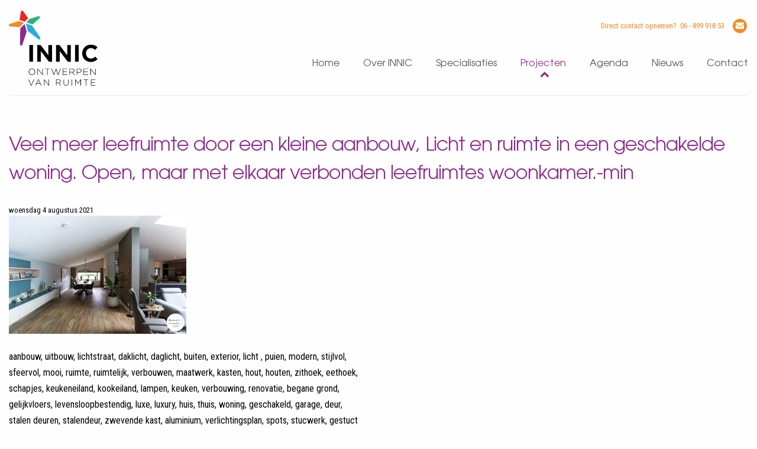

--- FILE ---
content_type: text/html; charset=UTF-8
request_url: https://www.innic.nl/projecten/veel-meer-leefruimte-door-een-kleine-aanbouw/veel-meer-leefruimte-door-een-kleine-aanbouw-licht-en-ruimte-in-een-geschakelde-woning-open-maar-met-elkaar-verbonden-leefruimtes-woonkamer-min-2/
body_size: 5686
content:
<!doctype html>
<html class="no-js" lang="nl-NL" >
<head>
    <meta charset="UTF-8"/>
    <meta name="viewport" content="width=device-width, initial-scale=1.0"/>
    <meta name="p:domain_verify" content="ba66fd026f5d8a9e86f124f55d625e4f"/>
    <link rel="icon" href="https://www.innic.nl/wp-content/themes/innic/favicon.png">
    <link href="https://www.innic.nl/wp-content/themes/innic/dist/assets/img/apple-icon-touch.png" rel="apple-touch-icon"/>
    <!--[if IE]>
    <link rel="shortcut icon" href="https://www.innic.nl/wp-content/themes/innic/favicon.ico">
    <![endif]-->
    <meta name='robots' content='index, follow, max-image-preview:large, max-snippet:-1, max-video-preview:-1' />
	<style>img:is([sizes="auto" i], [sizes^="auto," i]) { contain-intrinsic-size: 3000px 1500px }</style>
	
	<!-- This site is optimized with the Yoast SEO plugin v26.7 - https://yoast.com/wordpress/plugins/seo/ -->
	<title>Veel meer leefruimte door een kleine aanbouw, Licht en ruimte in een geschakelde woning. Open, maar met elkaar verbonden leefruimtes woonkamer.-min - INNIC</title>
	<link rel="canonical" href="https://www.innic.nl/projecten/veel-meer-leefruimte-door-een-kleine-aanbouw/veel-meer-leefruimte-door-een-kleine-aanbouw-licht-en-ruimte-in-een-geschakelde-woning-open-maar-met-elkaar-verbonden-leefruimtes-woonkamer-min-2/" />
	<meta property="og:locale" content="nl_NL" />
	<meta property="og:type" content="article" />
	<meta property="og:title" content="Veel meer leefruimte door een kleine aanbouw, Licht en ruimte in een geschakelde woning. Open, maar met elkaar verbonden leefruimtes woonkamer.-min - INNIC" />
	<meta property="og:description" content="aanbouw, uitbouw, lichtstraat, daklicht, daglicht, buiten, exterior, licht , puien, modern, stijlvol, sfeervol, mooi, ruimte, ruimtelijk, verbouwen, maatwerk, kasten, hout, houten, zithoek, eethoek, schapjes, keukeneiland, kookeiland, lampen, keuken, verbouwing, renovatie, begane grond, gelijkvloers, levensloopbestendig, luxe, luxury, huis, thuis, woning, geschakeld, garage, deur, stalen deuren, stalendeur, zwevende kast, aluminium, verlichtingsplan, spots, stucwerk, gestuct makeover, vakmanschap, timmerwerk, [&hellip;]" />
	<meta property="og:url" content="https://www.innic.nl/projecten/veel-meer-leefruimte-door-een-kleine-aanbouw/veel-meer-leefruimte-door-een-kleine-aanbouw-licht-en-ruimte-in-een-geschakelde-woning-open-maar-met-elkaar-verbonden-leefruimtes-woonkamer-min-2/" />
	<meta property="og:site_name" content="INNIC" />
	<meta property="article:modified_time" content="2021-08-04T06:56:18+00:00" />
	<meta property="og:image" content="https://www.innic.nl/projecten/veel-meer-leefruimte-door-een-kleine-aanbouw/veel-meer-leefruimte-door-een-kleine-aanbouw-licht-en-ruimte-in-een-geschakelde-woning-open-maar-met-elkaar-verbonden-leefruimtes-woonkamer-min-2" />
	<meta property="og:image:width" content="2560" />
	<meta property="og:image:height" content="1707" />
	<meta property="og:image:type" content="image/jpeg" />
	<meta name="twitter:card" content="summary_large_image" />
	<script type="application/ld+json" class="yoast-schema-graph">{"@context":"https://schema.org","@graph":[{"@type":"WebPage","@id":"https://www.innic.nl/projecten/veel-meer-leefruimte-door-een-kleine-aanbouw/veel-meer-leefruimte-door-een-kleine-aanbouw-licht-en-ruimte-in-een-geschakelde-woning-open-maar-met-elkaar-verbonden-leefruimtes-woonkamer-min-2/","url":"https://www.innic.nl/projecten/veel-meer-leefruimte-door-een-kleine-aanbouw/veel-meer-leefruimte-door-een-kleine-aanbouw-licht-en-ruimte-in-een-geschakelde-woning-open-maar-met-elkaar-verbonden-leefruimtes-woonkamer-min-2/","name":"Veel meer leefruimte door een kleine aanbouw, Licht en ruimte in een geschakelde woning. Open, maar met elkaar verbonden leefruimtes woonkamer.-min - INNIC","isPartOf":{"@id":"https://www.innic.nl/#website"},"primaryImageOfPage":{"@id":"https://www.innic.nl/projecten/veel-meer-leefruimte-door-een-kleine-aanbouw/veel-meer-leefruimte-door-een-kleine-aanbouw-licht-en-ruimte-in-een-geschakelde-woning-open-maar-met-elkaar-verbonden-leefruimtes-woonkamer-min-2/#primaryimage"},"image":{"@id":"https://www.innic.nl/projecten/veel-meer-leefruimte-door-een-kleine-aanbouw/veel-meer-leefruimte-door-een-kleine-aanbouw-licht-en-ruimte-in-een-geschakelde-woning-open-maar-met-elkaar-verbonden-leefruimtes-woonkamer-min-2/#primaryimage"},"thumbnailUrl":"https://www.innic.nl/wp-content/uploads/2021/08/Veel-meer-leefruimte-door-een-kleine-aanbouw-Licht-en-ruimte-in-een-geschakelde-woning.-Open-maar-met-elkaar-verbonden-leefruimtes-woonkamer.-min-scaled.jpg","datePublished":"2021-08-04T06:47:09+00:00","dateModified":"2021-08-04T06:56:18+00:00","breadcrumb":{"@id":"https://www.innic.nl/projecten/veel-meer-leefruimte-door-een-kleine-aanbouw/veel-meer-leefruimte-door-een-kleine-aanbouw-licht-en-ruimte-in-een-geschakelde-woning-open-maar-met-elkaar-verbonden-leefruimtes-woonkamer-min-2/#breadcrumb"},"inLanguage":"nl-NL","potentialAction":[{"@type":"ReadAction","target":["https://www.innic.nl/projecten/veel-meer-leefruimte-door-een-kleine-aanbouw/veel-meer-leefruimte-door-een-kleine-aanbouw-licht-en-ruimte-in-een-geschakelde-woning-open-maar-met-elkaar-verbonden-leefruimtes-woonkamer-min-2/"]}]},{"@type":"ImageObject","inLanguage":"nl-NL","@id":"https://www.innic.nl/projecten/veel-meer-leefruimte-door-een-kleine-aanbouw/veel-meer-leefruimte-door-een-kleine-aanbouw-licht-en-ruimte-in-een-geschakelde-woning-open-maar-met-elkaar-verbonden-leefruimtes-woonkamer-min-2/#primaryimage","url":"https://www.innic.nl/wp-content/uploads/2021/08/Veel-meer-leefruimte-door-een-kleine-aanbouw-Licht-en-ruimte-in-een-geschakelde-woning.-Open-maar-met-elkaar-verbonden-leefruimtes-woonkamer.-min-scaled.jpg","contentUrl":"https://www.innic.nl/wp-content/uploads/2021/08/Veel-meer-leefruimte-door-een-kleine-aanbouw-Licht-en-ruimte-in-een-geschakelde-woning.-Open-maar-met-elkaar-verbonden-leefruimtes-woonkamer.-min-scaled.jpg","width":2560,"height":1707},{"@type":"BreadcrumbList","@id":"https://www.innic.nl/projecten/veel-meer-leefruimte-door-een-kleine-aanbouw/veel-meer-leefruimte-door-een-kleine-aanbouw-licht-en-ruimte-in-een-geschakelde-woning-open-maar-met-elkaar-verbonden-leefruimtes-woonkamer-min-2/#breadcrumb","itemListElement":[{"@type":"ListItem","position":1,"name":"Home","item":"https://www.innic.nl/"},{"@type":"ListItem","position":2,"name":"Veel meer leefruimte door een kleine aanbouw","item":"https://www.innic.nl/projecten/veel-meer-leefruimte-door-een-kleine-aanbouw/"},{"@type":"ListItem","position":3,"name":"Veel meer leefruimte door een kleine aanbouw, Licht en ruimte in een geschakelde woning. Open, maar met elkaar verbonden leefruimtes woonkamer.-min"}]},{"@type":"WebSite","@id":"https://www.innic.nl/#website","url":"https://www.innic.nl/","name":"INNIC","description":"Ontwerpen van Ruimte","potentialAction":[{"@type":"SearchAction","target":{"@type":"EntryPoint","urlTemplate":"https://www.innic.nl/?s={search_term_string}"},"query-input":{"@type":"PropertyValueSpecification","valueRequired":true,"valueName":"search_term_string"}}],"inLanguage":"nl-NL"}]}</script>
	<!-- / Yoast SEO plugin. -->


<link rel='dns-prefetch' href='//ajax.googleapis.com' />
<style id='safe-svg-svg-icon-style-inline-css' type='text/css'>
.safe-svg-cover{text-align:center}.safe-svg-cover .safe-svg-inside{display:inline-block;max-width:100%}.safe-svg-cover svg{fill:currentColor;height:100%;max-height:100%;max-width:100%;width:100%}

</style>
<link rel='stylesheet' id='contact-form-7-css' href='https://www.innic.nl/wp-content/plugins/contact-form-7/includes/css/styles.css?ver=6.1.4' type='text/css' media='all' />
<link rel='stylesheet' id='main-stylesheet-css' href='https://www.innic.nl/wp-content/themes/innic/dist/assets/css/app.css?ver=2.10.4' type='text/css' media='all' />
<script type="text/javascript" src="https://ajax.googleapis.com/ajax/libs/jquery/3.2.1/jquery.min.js?ver=3.2.1" id="jquery-js"></script>
<link rel="https://api.w.org/" href="https://www.innic.nl/wp-json/" /><link rel="alternate" title="JSON" type="application/json" href="https://www.innic.nl/wp-json/wp/v2/media/2019" /><link rel="alternate" title="oEmbed (JSON)" type="application/json+oembed" href="https://www.innic.nl/wp-json/oembed/1.0/embed?url=https%3A%2F%2Fwww.innic.nl%2Fprojecten%2Fveel-meer-leefruimte-door-een-kleine-aanbouw%2Fveel-meer-leefruimte-door-een-kleine-aanbouw-licht-en-ruimte-in-een-geschakelde-woning-open-maar-met-elkaar-verbonden-leefruimtes-woonkamer-min-2%2F" />
<link rel="alternate" title="oEmbed (XML)" type="text/xml+oembed" href="https://www.innic.nl/wp-json/oembed/1.0/embed?url=https%3A%2F%2Fwww.innic.nl%2Fprojecten%2Fveel-meer-leefruimte-door-een-kleine-aanbouw%2Fveel-meer-leefruimte-door-een-kleine-aanbouw-licht-en-ruimte-in-een-geschakelde-woning-open-maar-met-elkaar-verbonden-leefruimtes-woonkamer-min-2%2F&#038;format=xml" />
		<style type="text/css" id="wp-custom-css">
			@media (min-width:1024px){
.split-content {
    display: inline-block !important;
    width: 48% !important;
	padding-right:70px !important;
    float: left !important;
	column-count: 1 !important;
}

.ytvid{
	width: 52%;
    float: left;
    display: inline-block;
	}
.site * + .image-carousel {
    margin-top: 32px;
    float: left !important;
}
}

@media (max-width:768px){
	.ytvid{
		margin-bottom: 30px;
		margin-top: 30px;
	}
}
.site table thead td, .site table thead th, .site table tbody td, .site table tbody th {
    padding: 1px 0;
    font-size: 16px;
    font-weight: 300;
}

.page-id-781 .share{
	display: none;
}

.grecaptcha-badge{
	display: none;
}		</style>
		    <script src="https://maps.googleapis.com/maps/api/js?key=AIzaSyAxHi1VTN5TNssentMOvswVkffwEemp1-I"></script>
    <!-- Global site tag (gtag.js) - Google Analytics -->
    <script async src="https://www.googletagmanager.com/gtag/js?id=UA-144362315-1"></script>
    <script>
        window.dataLayer = window.dataLayer || [];
        function gtag(){dataLayer.push(arguments);}
        gtag('js', new Date());

        gtag('config', 'UA-144362315-1');
    </script>
<!--    <script id="Cookiebot" src="https://consent.cookiebot.com/uc.js" data-cbid="703d09ea-1029-47a6-9a53-12a438371389" type="text/javascript" async></script>-->
</head>
<body class="attachment wp-singular attachment-template-default single single-attachment postid-2019 attachmentid-2019 attachment-jpeg wp-theme-innic offcanvas">
<div id="page" class="site">
    <!-- Return to Top -->
    <a href="javascript:" id="return-to-top" title="Naar boven"><i class="fa fa-chevron-up"></i></a>

    <header class="header">
        <div class="grid-container">
            <div class="header-inner">
                <div class="header-top">
                    <a href="https://www.innic.nl/" class="logo" title="INNIC Ontwerpen van ruimte">
    <img src="https://www.innic.nl/wp-content/themes/innic/dist/assets/images/logo_innic-ontwerpen-van-ruimte.svg" alt="Innic logo" class="svgClass"/>
</a>
                </div>

                <div class="header-bottom">
                    <div class="contact-us">
                        <div class="contact-us-title">
                            Direct contact opnemen?
                            &nbsp;<span class="hide-for-small show-for-large">06 - 899 918 53</span>
                        </div>

                        <ul>
                            <li class="show-for-small hide-for-large"><a href="tel:06 - 899 918 53"><i class="fa fa-phone"></i></a></li>
                            <li><a href="mailto:info@innic.nl" title="Stuur een e-mail"><i class="fa fa-envelope"></i></a></li>
                        </ul>
                    </div>

                    <div class="clearfix"></div>

                    <ul id="menu-primary-menu" class="dropdown menu"><li id="menu-item-8" class="menu-item menu-item-type-post_type menu-item-object-page menu-item-home menu-item-8"><a href="https://www.innic.nl/" title="Sijbers">Home</a></li>
<li id="menu-item-11" class="menu-item menu-item-type-post_type menu-item-object-page menu-item-has-children menu-item-11"><a href="https://www.innic.nl/over-innic/" title="Ons bedrijf">Over INNIC</a>
<ul class="sub-menu">
	<li id="menu-item-353" class="scroll-to menu-item menu-item-type-custom menu-item-object-custom menu-item-353"><a href="https://www.innic.nl/over-innic/#ons-bedrijf">Over Innic</a></li>
	<li id="menu-item-354" class="scroll-to menu-item menu-item-type-custom menu-item-object-custom menu-item-354"><a href="https://www.innic.nl/over-innic/#een-goed-ontwerp-betaalt-zichzelf-terug">Werkwijze</a></li>
	<li id="menu-item-355" class="scroll-to menu-item menu-item-type-custom menu-item-object-custom menu-item-355"><a href="https://www.innic.nl/over-innic/#over-nicole-en-lieke">Over Nicole en Lieke</a></li>
	<li id="menu-item-356" class="scroll-to menu-item menu-item-type-custom menu-item-object-custom menu-item-356"><a href="https://www.innic.nl/over-innic/#duurzaamheid">Duurzaamheid</a></li>
	<li id="menu-item-357" class="scroll-to menu-item menu-item-type-custom menu-item-object-custom menu-item-357"><a href="https://www.innic.nl/over-innic/#partners-en-links">Partners en links</a></li>
</ul>
</li>
<li id="menu-item-14" class="menu-item menu-item-type-post_type menu-item-object-page menu-item-has-children menu-item-14"><a href="https://www.innic.nl/specialisaties/">Specialisaties</a>
<ul class="sub-menu">
	<li id="menu-item-116" class="menu-item menu-item-type-post_type menu-item-object-page menu-item-116"><a href="https://www.innic.nl/specialisaties/wonen/" title="Bedenkers &#038; Makers">Wonen</a></li>
	<li id="menu-item-115" class="menu-item menu-item-type-post_type menu-item-object-page menu-item-115"><a href="https://www.innic.nl/specialisaties/werken-en-leren/" title="Blijven wonen">Werken en leren</a></li>
	<li id="menu-item-114" class="menu-item menu-item-type-post_type menu-item-object-page menu-item-114"><a href="https://www.innic.nl/specialisaties/levensloopbestendig-wonen/" title="Groen dus!">Levensloopbestendig wonen</a></li>
</ul>
</li>
<li id="menu-item-17" class="menu-item menu-item-type-post_type menu-item-object-page menu-item-17"><a href="https://www.innic.nl/projecten/">Projecten</a></li>
<li id="menu-item-21" class="menu-item menu-item-type-post_type menu-item-object-page menu-item-21"><a href="https://www.innic.nl/agenda/">Agenda</a></li>
<li id="menu-item-24" class="menu-item menu-item-type-post_type menu-item-object-page menu-item-24"><a href="https://www.innic.nl/nieuws/">Nieuws</a></li>
<li id="menu-item-27" class="menu-item menu-item-type-post_type menu-item-object-page menu-item-27"><a href="https://www.innic.nl/contact/">Contact</a></li>
</ul>                </div>
            </div>
        </div>
    </header>

    <div class="grid-container">
        <div class="site-content">
            <h1>Veel meer leefruimte door een kleine aanbouw, Licht en ruimte in een geschakelde woning. Open, maar met elkaar verbonden leefruimtes woonkamer.-min</h1>
            <div class="grid-x">
                <div class="cell large-17 small-order-2 large-order-1 side-small side-medium">
                    <div class="news-item-date">
                        woensdag&nbsp;4 augustus 2021                    </div>

                    <p class="attachment"><a href='https://www.innic.nl/wp-content/uploads/2021/08/Veel-meer-leefruimte-door-een-kleine-aanbouw-Licht-en-ruimte-in-een-geschakelde-woning.-Open-maar-met-elkaar-verbonden-leefruimtes-woonkamer.-min-scaled.jpg'><img fetchpriority="high" decoding="async" width="300" height="200" src="https://www.innic.nl/wp-content/uploads/2021/08/Veel-meer-leefruimte-door-een-kleine-aanbouw-Licht-en-ruimte-in-een-geschakelde-woning.-Open-maar-met-elkaar-verbonden-leefruimtes-woonkamer.-min-300x200.jpg" class="attachment-medium size-medium" alt="" srcset="https://www.innic.nl/wp-content/uploads/2021/08/Veel-meer-leefruimte-door-een-kleine-aanbouw-Licht-en-ruimte-in-een-geschakelde-woning.-Open-maar-met-elkaar-verbonden-leefruimtes-woonkamer.-min-300x200.jpg 300w, https://www.innic.nl/wp-content/uploads/2021/08/Veel-meer-leefruimte-door-een-kleine-aanbouw-Licht-en-ruimte-in-een-geschakelde-woning.-Open-maar-met-elkaar-verbonden-leefruimtes-woonkamer.-min-1024x683.jpg 1024w, https://www.innic.nl/wp-content/uploads/2021/08/Veel-meer-leefruimte-door-een-kleine-aanbouw-Licht-en-ruimte-in-een-geschakelde-woning.-Open-maar-met-elkaar-verbonden-leefruimtes-woonkamer.-min-768x512.jpg 768w, https://www.innic.nl/wp-content/uploads/2021/08/Veel-meer-leefruimte-door-een-kleine-aanbouw-Licht-en-ruimte-in-een-geschakelde-woning.-Open-maar-met-elkaar-verbonden-leefruimtes-woonkamer.-min-1536x1024.jpg 1536w, https://www.innic.nl/wp-content/uploads/2021/08/Veel-meer-leefruimte-door-een-kleine-aanbouw-Licht-en-ruimte-in-een-geschakelde-woning.-Open-maar-met-elkaar-verbonden-leefruimtes-woonkamer.-min-2048x1365.jpg 2048w, https://www.innic.nl/wp-content/uploads/2021/08/Veel-meer-leefruimte-door-een-kleine-aanbouw-Licht-en-ruimte-in-een-geschakelde-woning.-Open-maar-met-elkaar-verbonden-leefruimtes-woonkamer.-min-640x427.jpg 640w, https://www.innic.nl/wp-content/uploads/2021/08/Veel-meer-leefruimte-door-een-kleine-aanbouw-Licht-en-ruimte-in-een-geschakelde-woning.-Open-maar-met-elkaar-verbonden-leefruimtes-woonkamer.-min-1200x800.jpg 1200w, https://www.innic.nl/wp-content/uploads/2021/08/Veel-meer-leefruimte-door-een-kleine-aanbouw-Licht-en-ruimte-in-een-geschakelde-woning.-Open-maar-met-elkaar-verbonden-leefruimtes-woonkamer.-min-1920x1280.jpg 1920w" sizes="(max-width: 639px) 98vw, (max-width: 1199px) 64vw, 300px" /></a></p>
<p>aanbouw, uitbouw, lichtstraat, daklicht, daglicht, buiten, exterior, licht , puien, modern, stijlvol, sfeervol, mooi, ruimte, ruimtelijk, verbouwen, maatwerk, kasten, hout, houten, zithoek, eethoek, schapjes, keukeneiland, kookeiland, lampen, keuken, verbouwing, renovatie, begane grond, gelijkvloers, levensloopbestendig, luxe, luxury, huis, thuis, woning, geschakeld, garage, deur, stalen deuren, stalendeur, zwevende kast, aluminium, verlichtingsplan, spots, stucwerk, gestuct<br />
makeover, vakmanschap, timmerwerk, verbouwen, renovatie, opknappen, verbouwde, verbouwd, gerenoveerde, renoveren, timmerbedrijf, aannemer, bouwbedrijf, ruimtelijk, interieurontwerp, interiordesign, hierdenktmee, hierwerkt, bedenkersenmakers<br />
Noord Brabant, Oost Brabant, Geldrop, Eindhoven Limburg, Kronenberg</p>
                    <a href="https://www.innic.nl/projecten/veel-meer-leefruimte-door-een-kleine-aanbouw/veel-meer-leefruimte-door-een-kleine-aanbouw-licht-en-ruimte-in-een-geschakelde-woning-open-maar-met-elkaar-verbonden-leefruimtes-woonkamer-min-2/" class="button button-primary button-prev">Terug naar
                        overzicht</a>
                </div>
                <div class="cell large-17 large-offset-2 small-order-1 large-order-2">
                                    </div>
            </div>
        </div>
    </div>

    <footer class="footer">
        <div class="grid-container">
            <div class="footer-inner">
                <ul class="social-media">
                                            <li>
                            <a href="https://www.linkedin.com/in/nicole-camps-a73983a/"
                               target="_blank" title="Volg ons op LinkedIn">
                                <i class="fa fa-linkedin"
                                   aria-hidden="true"></i>
                            </a>
                        </li>
                                            <li>
                            <a href="https://nl.pinterest.com/nicolecamps/"
                               target="_blank" title="Volg ons op Pinterest">
                                <i class="fa fa-pinterest"
                                   aria-hidden="true"></i>
                            </a>
                        </li>
                                            <li>
                            <a href="https://www.facebook.com/INNIC-ontwerpen-van-ruimte-321970041813741/"
                               target="_blank" title="Volg ons op Facebook">
                                <i class="fa fa-facebook"
                                   aria-hidden="true"></i>
                            </a>
                        </li>
                                            <li>
                            <a href="https://www.instagram.com/innic_ontwerpen_van_ruimte/"
                               target="_blank" title="Volg ons op Instagram">
                                <i class="fa fa-instagram"
                                   aria-hidden="true"></i>
                            </a>
                        </li>
                                        <li>
                        <a href="mailto:info@innic.nl"
                           target="_blank" title="Neem contact met ons op">
                            <i class="fa fa-envelope"
                               aria-hidden="true"></i>
                        </a>
                    </li>
                </ul>

                <ul>
                    <li>&copy; 2026 INNIC Ontwerpen van ruimte</li>
                    <li><a href="https://www.innic.nl/privacy-en-cookiebeleid/">Privacy- en Cookiebeleid</a></li>
                    <li>Website ontwikkeld door: <a href="http://www.mindworkz.nl" class="blank" title="Website ontwikkeld door Mindworkz">Mindworkz</a></li>
                </ul>
            </div>
        </div>

        <div class="footer-brand">
            <span class="red"></span>
            <span class="orange"></span>
            <span class="purple"></span>
            <span class="blue"></span>
            <span class="green"></span>
        </div>
    </footer>

</div>

<script type="speculationrules">
{"prefetch":[{"source":"document","where":{"and":[{"href_matches":"\/*"},{"not":{"href_matches":["\/wp-*.php","\/wp-admin\/*","\/wp-content\/uploads\/*","\/wp-content\/*","\/wp-content\/plugins\/*","\/wp-content\/themes\/innic\/*","\/*\\?(.+)"]}},{"not":{"selector_matches":"a[rel~=\"nofollow\"]"}},{"not":{"selector_matches":".no-prefetch, .no-prefetch a"}}]},"eagerness":"conservative"}]}
</script>
<script type="text/javascript" src="https://www.innic.nl/wp-includes/js/dist/hooks.min.js?ver=4d63a3d491d11ffd8ac6" id="wp-hooks-js"></script>
<script type="text/javascript" src="https://www.innic.nl/wp-includes/js/dist/i18n.min.js?ver=5e580eb46a90c2b997e6" id="wp-i18n-js"></script>
<script type="text/javascript" id="wp-i18n-js-after">
/* <![CDATA[ */
wp.i18n.setLocaleData( { 'text direction\u0004ltr': [ 'ltr' ] } );
/* ]]> */
</script>
<script type="text/javascript" src="https://www.innic.nl/wp-content/plugins/contact-form-7/includes/swv/js/index.js?ver=6.1.4" id="swv-js"></script>
<script type="text/javascript" id="contact-form-7-js-translations">
/* <![CDATA[ */
( function( domain, translations ) {
	var localeData = translations.locale_data[ domain ] || translations.locale_data.messages;
	localeData[""].domain = domain;
	wp.i18n.setLocaleData( localeData, domain );
} )( "contact-form-7", {"translation-revision-date":"2025-11-30 09:13:36+0000","generator":"GlotPress\/4.0.3","domain":"messages","locale_data":{"messages":{"":{"domain":"messages","plural-forms":"nplurals=2; plural=n != 1;","lang":"nl"},"This contact form is placed in the wrong place.":["Dit contactformulier staat op de verkeerde plek."],"Error:":["Fout:"]}},"comment":{"reference":"includes\/js\/index.js"}} );
/* ]]> */
</script>
<script type="text/javascript" id="contact-form-7-js-before">
/* <![CDATA[ */
var wpcf7 = {
    "api": {
        "root": "https:\/\/www.innic.nl\/wp-json\/",
        "namespace": "contact-form-7\/v1"
    }
};
/* ]]> */
</script>
<script type="text/javascript" src="https://www.innic.nl/wp-content/plugins/contact-form-7/includes/js/index.js?ver=6.1.4" id="contact-form-7-js"></script>
<script type="text/javascript" src="https://www.innic.nl/wp-content/themes/innic/dist/assets/js/app.js?ver=2.10.4" id="foundation-js"></script>
<script type="text/javascript" src="https://www.google.com/recaptcha/api.js?render=6LeB7sUUAAAAAMZls0z-bfW17lp9QcxkqDufxkn2&amp;ver=3.0" id="google-recaptcha-js"></script>
<script type="text/javascript" src="https://www.innic.nl/wp-includes/js/dist/vendor/wp-polyfill.min.js?ver=3.15.0" id="wp-polyfill-js"></script>
<script type="text/javascript" id="wpcf7-recaptcha-js-before">
/* <![CDATA[ */
var wpcf7_recaptcha = {
    "sitekey": "6LeB7sUUAAAAAMZls0z-bfW17lp9QcxkqDufxkn2",
    "actions": {
        "homepage": "homepage",
        "contactform": "contactform"
    }
};
/* ]]> */
</script>
<script type="text/javascript" src="https://www.innic.nl/wp-content/plugins/contact-form-7/modules/recaptcha/index.js?ver=6.1.4" id="wpcf7-recaptcha-js"></script>
</body>
</html>


--- FILE ---
content_type: text/html; charset=utf-8
request_url: https://www.google.com/recaptcha/api2/anchor?ar=1&k=6LeB7sUUAAAAAMZls0z-bfW17lp9QcxkqDufxkn2&co=aHR0cHM6Ly93d3cuaW5uaWMubmw6NDQz&hl=en&v=PoyoqOPhxBO7pBk68S4YbpHZ&size=invisible&anchor-ms=20000&execute-ms=30000&cb=xvo5rqqhx1n6
body_size: 48917
content:
<!DOCTYPE HTML><html dir="ltr" lang="en"><head><meta http-equiv="Content-Type" content="text/html; charset=UTF-8">
<meta http-equiv="X-UA-Compatible" content="IE=edge">
<title>reCAPTCHA</title>
<style type="text/css">
/* cyrillic-ext */
@font-face {
  font-family: 'Roboto';
  font-style: normal;
  font-weight: 400;
  font-stretch: 100%;
  src: url(//fonts.gstatic.com/s/roboto/v48/KFO7CnqEu92Fr1ME7kSn66aGLdTylUAMa3GUBHMdazTgWw.woff2) format('woff2');
  unicode-range: U+0460-052F, U+1C80-1C8A, U+20B4, U+2DE0-2DFF, U+A640-A69F, U+FE2E-FE2F;
}
/* cyrillic */
@font-face {
  font-family: 'Roboto';
  font-style: normal;
  font-weight: 400;
  font-stretch: 100%;
  src: url(//fonts.gstatic.com/s/roboto/v48/KFO7CnqEu92Fr1ME7kSn66aGLdTylUAMa3iUBHMdazTgWw.woff2) format('woff2');
  unicode-range: U+0301, U+0400-045F, U+0490-0491, U+04B0-04B1, U+2116;
}
/* greek-ext */
@font-face {
  font-family: 'Roboto';
  font-style: normal;
  font-weight: 400;
  font-stretch: 100%;
  src: url(//fonts.gstatic.com/s/roboto/v48/KFO7CnqEu92Fr1ME7kSn66aGLdTylUAMa3CUBHMdazTgWw.woff2) format('woff2');
  unicode-range: U+1F00-1FFF;
}
/* greek */
@font-face {
  font-family: 'Roboto';
  font-style: normal;
  font-weight: 400;
  font-stretch: 100%;
  src: url(//fonts.gstatic.com/s/roboto/v48/KFO7CnqEu92Fr1ME7kSn66aGLdTylUAMa3-UBHMdazTgWw.woff2) format('woff2');
  unicode-range: U+0370-0377, U+037A-037F, U+0384-038A, U+038C, U+038E-03A1, U+03A3-03FF;
}
/* math */
@font-face {
  font-family: 'Roboto';
  font-style: normal;
  font-weight: 400;
  font-stretch: 100%;
  src: url(//fonts.gstatic.com/s/roboto/v48/KFO7CnqEu92Fr1ME7kSn66aGLdTylUAMawCUBHMdazTgWw.woff2) format('woff2');
  unicode-range: U+0302-0303, U+0305, U+0307-0308, U+0310, U+0312, U+0315, U+031A, U+0326-0327, U+032C, U+032F-0330, U+0332-0333, U+0338, U+033A, U+0346, U+034D, U+0391-03A1, U+03A3-03A9, U+03B1-03C9, U+03D1, U+03D5-03D6, U+03F0-03F1, U+03F4-03F5, U+2016-2017, U+2034-2038, U+203C, U+2040, U+2043, U+2047, U+2050, U+2057, U+205F, U+2070-2071, U+2074-208E, U+2090-209C, U+20D0-20DC, U+20E1, U+20E5-20EF, U+2100-2112, U+2114-2115, U+2117-2121, U+2123-214F, U+2190, U+2192, U+2194-21AE, U+21B0-21E5, U+21F1-21F2, U+21F4-2211, U+2213-2214, U+2216-22FF, U+2308-230B, U+2310, U+2319, U+231C-2321, U+2336-237A, U+237C, U+2395, U+239B-23B7, U+23D0, U+23DC-23E1, U+2474-2475, U+25AF, U+25B3, U+25B7, U+25BD, U+25C1, U+25CA, U+25CC, U+25FB, U+266D-266F, U+27C0-27FF, U+2900-2AFF, U+2B0E-2B11, U+2B30-2B4C, U+2BFE, U+3030, U+FF5B, U+FF5D, U+1D400-1D7FF, U+1EE00-1EEFF;
}
/* symbols */
@font-face {
  font-family: 'Roboto';
  font-style: normal;
  font-weight: 400;
  font-stretch: 100%;
  src: url(//fonts.gstatic.com/s/roboto/v48/KFO7CnqEu92Fr1ME7kSn66aGLdTylUAMaxKUBHMdazTgWw.woff2) format('woff2');
  unicode-range: U+0001-000C, U+000E-001F, U+007F-009F, U+20DD-20E0, U+20E2-20E4, U+2150-218F, U+2190, U+2192, U+2194-2199, U+21AF, U+21E6-21F0, U+21F3, U+2218-2219, U+2299, U+22C4-22C6, U+2300-243F, U+2440-244A, U+2460-24FF, U+25A0-27BF, U+2800-28FF, U+2921-2922, U+2981, U+29BF, U+29EB, U+2B00-2BFF, U+4DC0-4DFF, U+FFF9-FFFB, U+10140-1018E, U+10190-1019C, U+101A0, U+101D0-101FD, U+102E0-102FB, U+10E60-10E7E, U+1D2C0-1D2D3, U+1D2E0-1D37F, U+1F000-1F0FF, U+1F100-1F1AD, U+1F1E6-1F1FF, U+1F30D-1F30F, U+1F315, U+1F31C, U+1F31E, U+1F320-1F32C, U+1F336, U+1F378, U+1F37D, U+1F382, U+1F393-1F39F, U+1F3A7-1F3A8, U+1F3AC-1F3AF, U+1F3C2, U+1F3C4-1F3C6, U+1F3CA-1F3CE, U+1F3D4-1F3E0, U+1F3ED, U+1F3F1-1F3F3, U+1F3F5-1F3F7, U+1F408, U+1F415, U+1F41F, U+1F426, U+1F43F, U+1F441-1F442, U+1F444, U+1F446-1F449, U+1F44C-1F44E, U+1F453, U+1F46A, U+1F47D, U+1F4A3, U+1F4B0, U+1F4B3, U+1F4B9, U+1F4BB, U+1F4BF, U+1F4C8-1F4CB, U+1F4D6, U+1F4DA, U+1F4DF, U+1F4E3-1F4E6, U+1F4EA-1F4ED, U+1F4F7, U+1F4F9-1F4FB, U+1F4FD-1F4FE, U+1F503, U+1F507-1F50B, U+1F50D, U+1F512-1F513, U+1F53E-1F54A, U+1F54F-1F5FA, U+1F610, U+1F650-1F67F, U+1F687, U+1F68D, U+1F691, U+1F694, U+1F698, U+1F6AD, U+1F6B2, U+1F6B9-1F6BA, U+1F6BC, U+1F6C6-1F6CF, U+1F6D3-1F6D7, U+1F6E0-1F6EA, U+1F6F0-1F6F3, U+1F6F7-1F6FC, U+1F700-1F7FF, U+1F800-1F80B, U+1F810-1F847, U+1F850-1F859, U+1F860-1F887, U+1F890-1F8AD, U+1F8B0-1F8BB, U+1F8C0-1F8C1, U+1F900-1F90B, U+1F93B, U+1F946, U+1F984, U+1F996, U+1F9E9, U+1FA00-1FA6F, U+1FA70-1FA7C, U+1FA80-1FA89, U+1FA8F-1FAC6, U+1FACE-1FADC, U+1FADF-1FAE9, U+1FAF0-1FAF8, U+1FB00-1FBFF;
}
/* vietnamese */
@font-face {
  font-family: 'Roboto';
  font-style: normal;
  font-weight: 400;
  font-stretch: 100%;
  src: url(//fonts.gstatic.com/s/roboto/v48/KFO7CnqEu92Fr1ME7kSn66aGLdTylUAMa3OUBHMdazTgWw.woff2) format('woff2');
  unicode-range: U+0102-0103, U+0110-0111, U+0128-0129, U+0168-0169, U+01A0-01A1, U+01AF-01B0, U+0300-0301, U+0303-0304, U+0308-0309, U+0323, U+0329, U+1EA0-1EF9, U+20AB;
}
/* latin-ext */
@font-face {
  font-family: 'Roboto';
  font-style: normal;
  font-weight: 400;
  font-stretch: 100%;
  src: url(//fonts.gstatic.com/s/roboto/v48/KFO7CnqEu92Fr1ME7kSn66aGLdTylUAMa3KUBHMdazTgWw.woff2) format('woff2');
  unicode-range: U+0100-02BA, U+02BD-02C5, U+02C7-02CC, U+02CE-02D7, U+02DD-02FF, U+0304, U+0308, U+0329, U+1D00-1DBF, U+1E00-1E9F, U+1EF2-1EFF, U+2020, U+20A0-20AB, U+20AD-20C0, U+2113, U+2C60-2C7F, U+A720-A7FF;
}
/* latin */
@font-face {
  font-family: 'Roboto';
  font-style: normal;
  font-weight: 400;
  font-stretch: 100%;
  src: url(//fonts.gstatic.com/s/roboto/v48/KFO7CnqEu92Fr1ME7kSn66aGLdTylUAMa3yUBHMdazQ.woff2) format('woff2');
  unicode-range: U+0000-00FF, U+0131, U+0152-0153, U+02BB-02BC, U+02C6, U+02DA, U+02DC, U+0304, U+0308, U+0329, U+2000-206F, U+20AC, U+2122, U+2191, U+2193, U+2212, U+2215, U+FEFF, U+FFFD;
}
/* cyrillic-ext */
@font-face {
  font-family: 'Roboto';
  font-style: normal;
  font-weight: 500;
  font-stretch: 100%;
  src: url(//fonts.gstatic.com/s/roboto/v48/KFO7CnqEu92Fr1ME7kSn66aGLdTylUAMa3GUBHMdazTgWw.woff2) format('woff2');
  unicode-range: U+0460-052F, U+1C80-1C8A, U+20B4, U+2DE0-2DFF, U+A640-A69F, U+FE2E-FE2F;
}
/* cyrillic */
@font-face {
  font-family: 'Roboto';
  font-style: normal;
  font-weight: 500;
  font-stretch: 100%;
  src: url(//fonts.gstatic.com/s/roboto/v48/KFO7CnqEu92Fr1ME7kSn66aGLdTylUAMa3iUBHMdazTgWw.woff2) format('woff2');
  unicode-range: U+0301, U+0400-045F, U+0490-0491, U+04B0-04B1, U+2116;
}
/* greek-ext */
@font-face {
  font-family: 'Roboto';
  font-style: normal;
  font-weight: 500;
  font-stretch: 100%;
  src: url(//fonts.gstatic.com/s/roboto/v48/KFO7CnqEu92Fr1ME7kSn66aGLdTylUAMa3CUBHMdazTgWw.woff2) format('woff2');
  unicode-range: U+1F00-1FFF;
}
/* greek */
@font-face {
  font-family: 'Roboto';
  font-style: normal;
  font-weight: 500;
  font-stretch: 100%;
  src: url(//fonts.gstatic.com/s/roboto/v48/KFO7CnqEu92Fr1ME7kSn66aGLdTylUAMa3-UBHMdazTgWw.woff2) format('woff2');
  unicode-range: U+0370-0377, U+037A-037F, U+0384-038A, U+038C, U+038E-03A1, U+03A3-03FF;
}
/* math */
@font-face {
  font-family: 'Roboto';
  font-style: normal;
  font-weight: 500;
  font-stretch: 100%;
  src: url(//fonts.gstatic.com/s/roboto/v48/KFO7CnqEu92Fr1ME7kSn66aGLdTylUAMawCUBHMdazTgWw.woff2) format('woff2');
  unicode-range: U+0302-0303, U+0305, U+0307-0308, U+0310, U+0312, U+0315, U+031A, U+0326-0327, U+032C, U+032F-0330, U+0332-0333, U+0338, U+033A, U+0346, U+034D, U+0391-03A1, U+03A3-03A9, U+03B1-03C9, U+03D1, U+03D5-03D6, U+03F0-03F1, U+03F4-03F5, U+2016-2017, U+2034-2038, U+203C, U+2040, U+2043, U+2047, U+2050, U+2057, U+205F, U+2070-2071, U+2074-208E, U+2090-209C, U+20D0-20DC, U+20E1, U+20E5-20EF, U+2100-2112, U+2114-2115, U+2117-2121, U+2123-214F, U+2190, U+2192, U+2194-21AE, U+21B0-21E5, U+21F1-21F2, U+21F4-2211, U+2213-2214, U+2216-22FF, U+2308-230B, U+2310, U+2319, U+231C-2321, U+2336-237A, U+237C, U+2395, U+239B-23B7, U+23D0, U+23DC-23E1, U+2474-2475, U+25AF, U+25B3, U+25B7, U+25BD, U+25C1, U+25CA, U+25CC, U+25FB, U+266D-266F, U+27C0-27FF, U+2900-2AFF, U+2B0E-2B11, U+2B30-2B4C, U+2BFE, U+3030, U+FF5B, U+FF5D, U+1D400-1D7FF, U+1EE00-1EEFF;
}
/* symbols */
@font-face {
  font-family: 'Roboto';
  font-style: normal;
  font-weight: 500;
  font-stretch: 100%;
  src: url(//fonts.gstatic.com/s/roboto/v48/KFO7CnqEu92Fr1ME7kSn66aGLdTylUAMaxKUBHMdazTgWw.woff2) format('woff2');
  unicode-range: U+0001-000C, U+000E-001F, U+007F-009F, U+20DD-20E0, U+20E2-20E4, U+2150-218F, U+2190, U+2192, U+2194-2199, U+21AF, U+21E6-21F0, U+21F3, U+2218-2219, U+2299, U+22C4-22C6, U+2300-243F, U+2440-244A, U+2460-24FF, U+25A0-27BF, U+2800-28FF, U+2921-2922, U+2981, U+29BF, U+29EB, U+2B00-2BFF, U+4DC0-4DFF, U+FFF9-FFFB, U+10140-1018E, U+10190-1019C, U+101A0, U+101D0-101FD, U+102E0-102FB, U+10E60-10E7E, U+1D2C0-1D2D3, U+1D2E0-1D37F, U+1F000-1F0FF, U+1F100-1F1AD, U+1F1E6-1F1FF, U+1F30D-1F30F, U+1F315, U+1F31C, U+1F31E, U+1F320-1F32C, U+1F336, U+1F378, U+1F37D, U+1F382, U+1F393-1F39F, U+1F3A7-1F3A8, U+1F3AC-1F3AF, U+1F3C2, U+1F3C4-1F3C6, U+1F3CA-1F3CE, U+1F3D4-1F3E0, U+1F3ED, U+1F3F1-1F3F3, U+1F3F5-1F3F7, U+1F408, U+1F415, U+1F41F, U+1F426, U+1F43F, U+1F441-1F442, U+1F444, U+1F446-1F449, U+1F44C-1F44E, U+1F453, U+1F46A, U+1F47D, U+1F4A3, U+1F4B0, U+1F4B3, U+1F4B9, U+1F4BB, U+1F4BF, U+1F4C8-1F4CB, U+1F4D6, U+1F4DA, U+1F4DF, U+1F4E3-1F4E6, U+1F4EA-1F4ED, U+1F4F7, U+1F4F9-1F4FB, U+1F4FD-1F4FE, U+1F503, U+1F507-1F50B, U+1F50D, U+1F512-1F513, U+1F53E-1F54A, U+1F54F-1F5FA, U+1F610, U+1F650-1F67F, U+1F687, U+1F68D, U+1F691, U+1F694, U+1F698, U+1F6AD, U+1F6B2, U+1F6B9-1F6BA, U+1F6BC, U+1F6C6-1F6CF, U+1F6D3-1F6D7, U+1F6E0-1F6EA, U+1F6F0-1F6F3, U+1F6F7-1F6FC, U+1F700-1F7FF, U+1F800-1F80B, U+1F810-1F847, U+1F850-1F859, U+1F860-1F887, U+1F890-1F8AD, U+1F8B0-1F8BB, U+1F8C0-1F8C1, U+1F900-1F90B, U+1F93B, U+1F946, U+1F984, U+1F996, U+1F9E9, U+1FA00-1FA6F, U+1FA70-1FA7C, U+1FA80-1FA89, U+1FA8F-1FAC6, U+1FACE-1FADC, U+1FADF-1FAE9, U+1FAF0-1FAF8, U+1FB00-1FBFF;
}
/* vietnamese */
@font-face {
  font-family: 'Roboto';
  font-style: normal;
  font-weight: 500;
  font-stretch: 100%;
  src: url(//fonts.gstatic.com/s/roboto/v48/KFO7CnqEu92Fr1ME7kSn66aGLdTylUAMa3OUBHMdazTgWw.woff2) format('woff2');
  unicode-range: U+0102-0103, U+0110-0111, U+0128-0129, U+0168-0169, U+01A0-01A1, U+01AF-01B0, U+0300-0301, U+0303-0304, U+0308-0309, U+0323, U+0329, U+1EA0-1EF9, U+20AB;
}
/* latin-ext */
@font-face {
  font-family: 'Roboto';
  font-style: normal;
  font-weight: 500;
  font-stretch: 100%;
  src: url(//fonts.gstatic.com/s/roboto/v48/KFO7CnqEu92Fr1ME7kSn66aGLdTylUAMa3KUBHMdazTgWw.woff2) format('woff2');
  unicode-range: U+0100-02BA, U+02BD-02C5, U+02C7-02CC, U+02CE-02D7, U+02DD-02FF, U+0304, U+0308, U+0329, U+1D00-1DBF, U+1E00-1E9F, U+1EF2-1EFF, U+2020, U+20A0-20AB, U+20AD-20C0, U+2113, U+2C60-2C7F, U+A720-A7FF;
}
/* latin */
@font-face {
  font-family: 'Roboto';
  font-style: normal;
  font-weight: 500;
  font-stretch: 100%;
  src: url(//fonts.gstatic.com/s/roboto/v48/KFO7CnqEu92Fr1ME7kSn66aGLdTylUAMa3yUBHMdazQ.woff2) format('woff2');
  unicode-range: U+0000-00FF, U+0131, U+0152-0153, U+02BB-02BC, U+02C6, U+02DA, U+02DC, U+0304, U+0308, U+0329, U+2000-206F, U+20AC, U+2122, U+2191, U+2193, U+2212, U+2215, U+FEFF, U+FFFD;
}
/* cyrillic-ext */
@font-face {
  font-family: 'Roboto';
  font-style: normal;
  font-weight: 900;
  font-stretch: 100%;
  src: url(//fonts.gstatic.com/s/roboto/v48/KFO7CnqEu92Fr1ME7kSn66aGLdTylUAMa3GUBHMdazTgWw.woff2) format('woff2');
  unicode-range: U+0460-052F, U+1C80-1C8A, U+20B4, U+2DE0-2DFF, U+A640-A69F, U+FE2E-FE2F;
}
/* cyrillic */
@font-face {
  font-family: 'Roboto';
  font-style: normal;
  font-weight: 900;
  font-stretch: 100%;
  src: url(//fonts.gstatic.com/s/roboto/v48/KFO7CnqEu92Fr1ME7kSn66aGLdTylUAMa3iUBHMdazTgWw.woff2) format('woff2');
  unicode-range: U+0301, U+0400-045F, U+0490-0491, U+04B0-04B1, U+2116;
}
/* greek-ext */
@font-face {
  font-family: 'Roboto';
  font-style: normal;
  font-weight: 900;
  font-stretch: 100%;
  src: url(//fonts.gstatic.com/s/roboto/v48/KFO7CnqEu92Fr1ME7kSn66aGLdTylUAMa3CUBHMdazTgWw.woff2) format('woff2');
  unicode-range: U+1F00-1FFF;
}
/* greek */
@font-face {
  font-family: 'Roboto';
  font-style: normal;
  font-weight: 900;
  font-stretch: 100%;
  src: url(//fonts.gstatic.com/s/roboto/v48/KFO7CnqEu92Fr1ME7kSn66aGLdTylUAMa3-UBHMdazTgWw.woff2) format('woff2');
  unicode-range: U+0370-0377, U+037A-037F, U+0384-038A, U+038C, U+038E-03A1, U+03A3-03FF;
}
/* math */
@font-face {
  font-family: 'Roboto';
  font-style: normal;
  font-weight: 900;
  font-stretch: 100%;
  src: url(//fonts.gstatic.com/s/roboto/v48/KFO7CnqEu92Fr1ME7kSn66aGLdTylUAMawCUBHMdazTgWw.woff2) format('woff2');
  unicode-range: U+0302-0303, U+0305, U+0307-0308, U+0310, U+0312, U+0315, U+031A, U+0326-0327, U+032C, U+032F-0330, U+0332-0333, U+0338, U+033A, U+0346, U+034D, U+0391-03A1, U+03A3-03A9, U+03B1-03C9, U+03D1, U+03D5-03D6, U+03F0-03F1, U+03F4-03F5, U+2016-2017, U+2034-2038, U+203C, U+2040, U+2043, U+2047, U+2050, U+2057, U+205F, U+2070-2071, U+2074-208E, U+2090-209C, U+20D0-20DC, U+20E1, U+20E5-20EF, U+2100-2112, U+2114-2115, U+2117-2121, U+2123-214F, U+2190, U+2192, U+2194-21AE, U+21B0-21E5, U+21F1-21F2, U+21F4-2211, U+2213-2214, U+2216-22FF, U+2308-230B, U+2310, U+2319, U+231C-2321, U+2336-237A, U+237C, U+2395, U+239B-23B7, U+23D0, U+23DC-23E1, U+2474-2475, U+25AF, U+25B3, U+25B7, U+25BD, U+25C1, U+25CA, U+25CC, U+25FB, U+266D-266F, U+27C0-27FF, U+2900-2AFF, U+2B0E-2B11, U+2B30-2B4C, U+2BFE, U+3030, U+FF5B, U+FF5D, U+1D400-1D7FF, U+1EE00-1EEFF;
}
/* symbols */
@font-face {
  font-family: 'Roboto';
  font-style: normal;
  font-weight: 900;
  font-stretch: 100%;
  src: url(//fonts.gstatic.com/s/roboto/v48/KFO7CnqEu92Fr1ME7kSn66aGLdTylUAMaxKUBHMdazTgWw.woff2) format('woff2');
  unicode-range: U+0001-000C, U+000E-001F, U+007F-009F, U+20DD-20E0, U+20E2-20E4, U+2150-218F, U+2190, U+2192, U+2194-2199, U+21AF, U+21E6-21F0, U+21F3, U+2218-2219, U+2299, U+22C4-22C6, U+2300-243F, U+2440-244A, U+2460-24FF, U+25A0-27BF, U+2800-28FF, U+2921-2922, U+2981, U+29BF, U+29EB, U+2B00-2BFF, U+4DC0-4DFF, U+FFF9-FFFB, U+10140-1018E, U+10190-1019C, U+101A0, U+101D0-101FD, U+102E0-102FB, U+10E60-10E7E, U+1D2C0-1D2D3, U+1D2E0-1D37F, U+1F000-1F0FF, U+1F100-1F1AD, U+1F1E6-1F1FF, U+1F30D-1F30F, U+1F315, U+1F31C, U+1F31E, U+1F320-1F32C, U+1F336, U+1F378, U+1F37D, U+1F382, U+1F393-1F39F, U+1F3A7-1F3A8, U+1F3AC-1F3AF, U+1F3C2, U+1F3C4-1F3C6, U+1F3CA-1F3CE, U+1F3D4-1F3E0, U+1F3ED, U+1F3F1-1F3F3, U+1F3F5-1F3F7, U+1F408, U+1F415, U+1F41F, U+1F426, U+1F43F, U+1F441-1F442, U+1F444, U+1F446-1F449, U+1F44C-1F44E, U+1F453, U+1F46A, U+1F47D, U+1F4A3, U+1F4B0, U+1F4B3, U+1F4B9, U+1F4BB, U+1F4BF, U+1F4C8-1F4CB, U+1F4D6, U+1F4DA, U+1F4DF, U+1F4E3-1F4E6, U+1F4EA-1F4ED, U+1F4F7, U+1F4F9-1F4FB, U+1F4FD-1F4FE, U+1F503, U+1F507-1F50B, U+1F50D, U+1F512-1F513, U+1F53E-1F54A, U+1F54F-1F5FA, U+1F610, U+1F650-1F67F, U+1F687, U+1F68D, U+1F691, U+1F694, U+1F698, U+1F6AD, U+1F6B2, U+1F6B9-1F6BA, U+1F6BC, U+1F6C6-1F6CF, U+1F6D3-1F6D7, U+1F6E0-1F6EA, U+1F6F0-1F6F3, U+1F6F7-1F6FC, U+1F700-1F7FF, U+1F800-1F80B, U+1F810-1F847, U+1F850-1F859, U+1F860-1F887, U+1F890-1F8AD, U+1F8B0-1F8BB, U+1F8C0-1F8C1, U+1F900-1F90B, U+1F93B, U+1F946, U+1F984, U+1F996, U+1F9E9, U+1FA00-1FA6F, U+1FA70-1FA7C, U+1FA80-1FA89, U+1FA8F-1FAC6, U+1FACE-1FADC, U+1FADF-1FAE9, U+1FAF0-1FAF8, U+1FB00-1FBFF;
}
/* vietnamese */
@font-face {
  font-family: 'Roboto';
  font-style: normal;
  font-weight: 900;
  font-stretch: 100%;
  src: url(//fonts.gstatic.com/s/roboto/v48/KFO7CnqEu92Fr1ME7kSn66aGLdTylUAMa3OUBHMdazTgWw.woff2) format('woff2');
  unicode-range: U+0102-0103, U+0110-0111, U+0128-0129, U+0168-0169, U+01A0-01A1, U+01AF-01B0, U+0300-0301, U+0303-0304, U+0308-0309, U+0323, U+0329, U+1EA0-1EF9, U+20AB;
}
/* latin-ext */
@font-face {
  font-family: 'Roboto';
  font-style: normal;
  font-weight: 900;
  font-stretch: 100%;
  src: url(//fonts.gstatic.com/s/roboto/v48/KFO7CnqEu92Fr1ME7kSn66aGLdTylUAMa3KUBHMdazTgWw.woff2) format('woff2');
  unicode-range: U+0100-02BA, U+02BD-02C5, U+02C7-02CC, U+02CE-02D7, U+02DD-02FF, U+0304, U+0308, U+0329, U+1D00-1DBF, U+1E00-1E9F, U+1EF2-1EFF, U+2020, U+20A0-20AB, U+20AD-20C0, U+2113, U+2C60-2C7F, U+A720-A7FF;
}
/* latin */
@font-face {
  font-family: 'Roboto';
  font-style: normal;
  font-weight: 900;
  font-stretch: 100%;
  src: url(//fonts.gstatic.com/s/roboto/v48/KFO7CnqEu92Fr1ME7kSn66aGLdTylUAMa3yUBHMdazQ.woff2) format('woff2');
  unicode-range: U+0000-00FF, U+0131, U+0152-0153, U+02BB-02BC, U+02C6, U+02DA, U+02DC, U+0304, U+0308, U+0329, U+2000-206F, U+20AC, U+2122, U+2191, U+2193, U+2212, U+2215, U+FEFF, U+FFFD;
}

</style>
<link rel="stylesheet" type="text/css" href="https://www.gstatic.com/recaptcha/releases/PoyoqOPhxBO7pBk68S4YbpHZ/styles__ltr.css">
<script nonce="tw6xuQpLgTq--KU4MgFTWg" type="text/javascript">window['__recaptcha_api'] = 'https://www.google.com/recaptcha/api2/';</script>
<script type="text/javascript" src="https://www.gstatic.com/recaptcha/releases/PoyoqOPhxBO7pBk68S4YbpHZ/recaptcha__en.js" nonce="tw6xuQpLgTq--KU4MgFTWg">
      
    </script></head>
<body><div id="rc-anchor-alert" class="rc-anchor-alert"></div>
<input type="hidden" id="recaptcha-token" value="[base64]">
<script type="text/javascript" nonce="tw6xuQpLgTq--KU4MgFTWg">
      recaptcha.anchor.Main.init("[\x22ainput\x22,[\x22bgdata\x22,\x22\x22,\[base64]/[base64]/[base64]/KE4oMTI0LHYsdi5HKSxMWihsLHYpKTpOKDEyNCx2LGwpLFYpLHYpLFQpKSxGKDE3MSx2KX0scjc9ZnVuY3Rpb24obCl7cmV0dXJuIGx9LEM9ZnVuY3Rpb24obCxWLHYpe04odixsLFYpLFZbYWtdPTI3OTZ9LG49ZnVuY3Rpb24obCxWKXtWLlg9KChWLlg/[base64]/[base64]/[base64]/[base64]/[base64]/[base64]/[base64]/[base64]/[base64]/[base64]/[base64]\\u003d\x22,\[base64]\x22,\x22fl5tEwxoGUcow5PChy8ew7LDj2/DjMOGwp8Sw63Cn24fBS3DuE8fPVPDiD8Pw4oPNiPCpcOdworCjyxYw5Vfw6DDl8K5wrnCt3HCn8OywroPwprCtcO9aMKgKg0Aw6QxBcKzWcKvXi5iYMKkwp/CiS3Dmlpvw5pRI8KJw5fDn8OSw5hTWMOnw6/Cg0LCnnoUQ2Q9w4tnAkbClMK9w7F9GChIWFsdwptHw4wAAcKTJi9Vwp8Sw7tiZDrDvMOxwqxFw4TDjn1eXsOrWld/SsOuw6/[base64]/CvWnDpMOKw6kZJSPDmMKxwpgqWjnDmcOaGsOEdsO/w4MEw4w9Nx3DrsOlPsOgAMO4LG7DpUMow5bCucOKD07CoV7Ckidiw4/ChCEQJMO+McOmwoLCjlYVwoPDl03Dk2bCuW3DvVTCoTjDvMKTwokFYsKVYnfDihzCocOvZMO5THLDt27CvnXDlRTCnsOvLwl1wrh/w5vDvcKpw6fDgX3CqcOww5HCk8OwRinCpSLDksO9PsK0V8OmRsKmXsK3w7LDucOgw4Nbcn/[base64]/ChnplYsKNwqTCpcOjERZwCMOsw7RYwp3CnsKuL17Cu33CusKgw6FRw6LDn8KJfsK9IQ/Dg8OsDEPCpsOhwq/CtcKGwqRaw5XCkcK+VMKjc8KBcXTDpcOQasK9wp82Zgxnw67DgMOWEnMlEcO9w4oMwpTChMOZNMOww5s1w4QPXWFVw5daw658JxFQw4wiwq7CpcKYwozCh8OjFEjDq2PDv8OCw6Amwo9bwrk5w54Xw51DwqvDvcOaScKSY8ObcH4pwq/DuMKDw7bCnMOPwqByw7jCp8OnQwoCKsKWHMOvA0c5wrbDhsO5GcO5Zjwuw4HCu2/CtnhCKcKURSlDwrzCk8Kbw67Dv0EswrQvwp3Dn0XCryDCqcOhwq7CsT9pZMKHworCrRPCkzg9w4lrwr/DisOJJwlrw6wjwqrDnsOow5F2EXbDr8O5KMOEJcK/Jkg4EAc+FsO9w4QvEFLChcKLe8KpTcKawp3CtMOxwoR9DcKiCcOLHzFne8KLd8K2PcO7w4s5H8OfwprCusOFQl7Do2TDhsKwOcKgwoo5w4bDssOGw4rCv8KHKlfDksOQNUbDrMK2w7LCocKyeEbCo8KGYMKlwpADwofCh8KjTwbCoSVOUsKvwrbClhzClUtxUFHDrcO/bnnCkFTCrMOxWzgFMkzDkyTCu8KoLAjDvV/[base64]/[base64]/wqUEw6wVwpzDllhuwq1bw7nCkiHCqgUpfz1bw697GsKKwrjCl8OEwp7DjMKrw4MBwq5Uw5Nuw4Uxw6TCnnrCt8KwEMKcTFtYJMKAwqZvZcOmBDl0ScOkVC/CoDkhwqdbbsKiLWXCpi/CkcK6B8K+w5DDtXjDhCjDnw1KDcOww43DnkR3QFDCksOza8KVwr43wrZdw6/ChMKmKFYhDF9MP8KrcsO8JsK1QcOsdm5nEBA3wrQJY8OZaMKvccKjwqbDicOuwqJ2wovCpks0w6gRwobCi8KAdcOTC1I8wp/CnhU/YFNoeAogw6lrRsOJwpbDtRfDlGvCumliAcOiIMKBw4vDucKbeE3Dq8K6XF/[base64]/DvcObwqfCjMOow6MGwoNGDhHDpMODdEvCihNCwr9la8KIwrbCkMKlw4fDjsOyw4YrwpsZw7HDhcKbM8O/wpfDtFBBQEXCqMO7w6J/w7k4wrgewpDDshEZWwZhAUJrasOTFcOKe8KnwofCq8KFS8KBw6ZKwowkwq4QPFjCvwIeDB3CsB/DrsOQwrzDhitpcMOSw4/CrsK4ScODw4DCvW5Gw7zCtG8Ew4k5PsKkDXnCrGJQe8O5IsOKG8Kww7FtwpYLccOpw7rCs8OQU2nDo8KVw4TCtsKQw79Fwo83TV8/w7TDvXsbC8OmU8KdV8Kuw4IFQCjCpEd0BzpGwqfCksOvwqhqUsKaPyNdBx80fcKFVQkvZsOlVsOyJGoSR8Ktw5PCrMOuwqPDiMKgQy3DhMKqwrHCsjZNw5RawpnDrAPDrFDDkcO0wo/CiHgYGUpywpZyDhfDp1HCvmV9O3wyC8KSXMK+wpLDrEkCbE3Cl8KLw5bDnx7Du8KZwp3ChhlBw4NEe8OMEhpedMO1e8O/[base64]/wrHCm8OawohBw4h5KTEFw5nCpMOTJcOkw6hqwqbDq3HCrS/[base64]/CgsKIwosOa8OnwqXDqsKwOQzDtjrDtCbDh0oPbELDhsOEwpNeMWHDmAlqNF56wrtpw7HCsQ11b8K/w6l6YMKcWzgqwqM9ZMKMw4YfwrBRJzpAQsO0wqJhYkzDlsOgC8Kyw4k6HsO/wqsVa3TDoXbCvTvCqSbDs2cdw6wCZ8Oxwrs7w54JTl3DlcO/V8KOw6/Ds3jDij1Qw5rDhkvDknTCisO1wrXCrxk2XyzDqsKJwp8iwpVaKsK6Ng7CmsK/wq7DoDEnLFrDv8Ouw5NzMl7DssOBwoFuwqvDvMOcTyd9TcKNwo5Cw7bDt8KnPcKCw4HDocKOw6AeASI3woPDjCDCqsKiw7HCusKtCsKNwpvCoG4pw7zCoVNDw4TCrX4HwpcvwrvDv24wwrsZw4LClcODYx/[base64]/DtsKnw7/DiSV1CsOdFcKUN3LDvj3DjlrDssO9QDfCkwFowq9Xw4LCjMKgEHV0wrg5w6fCumbDhUnDnDbDp8KhdxzCrXMaO14lw4hlw4PCn8OPQxN+w64+cFIBakghOxDDiMKfwprDlX7DqGtKHzdlwpHDty/[base64]/CmGLCpcKYwrFCwpvDuABKwr9mKlLCoMKQwrPCj3AiUcO7GsKMJxt4fXvDjsKcw7nCoMKywqhdw5HDm8OafjM4wqTClX/[base64]/w6d+wqjCj8K5CcKgw5clbcK9AsO/w6Ixw7Zdw6nDs8OMwqciw6zCrsKGwq3DsMKPGsOvw4gWflRqasK4U3XCimPCoWLDs8KEJlYRwoMmw74Kw7PCiBkbw6rCpcKtwqYgGMO7wqrDqRkywqN7TR3Cv2cHw4dDFgJxdCXDuyp1Emxww6Jxw4VJw6XCjcOfw7vDlmjDhytbw6TCr0Juex/DncO0dxpfw5lyWhHCuMO5w5XDuT7DjcOdwpxSw4fCt8O9PMKFwroZw43Dh8KXRMKtNsOcwpjDtyTDk8OSZcKOwo9Yw74bTsOyw7E7w6Inw67DlyTDjkzDkiQkSsK/UcKICsKKw7ARbUAkAMK8SwTCthhgKMK9wpE9GxYNwrTCtEjDhMK3QMO6wqHDj3DCmcOow4zCiEQtw5jCjn7DhsOSw5xdSsKbasOow4LCszlaKMKEw6RkOMOaw59rw5ljPFN9wqPCjsO2wpA2V8OPw5/CnzZdY8OkwrYndMKew6QII8O/woLCvVrCkcOTf8OqJ1nDrj0Ww6jCqkrDvH8Jw6BQTl5KW2cNw5BNPTpQw5DCnhRSN8KFWcKDAVwMPgfCtsK/wr4Ww4LDjGxAw7zCsyRGTcKTFsK+anDCm27DvsOrAMKEwrXDgcOfAMK5F8KiNRsHw5R8wqDCrBVMecONwos8wpnCv8KrHzPDqsOzwrZ/IEPCmi9nwpHDpU/ClMOYecOhUcOvLMOaCB3DtUVlMcKRd8OPwp7DmFF7HMOewr1kPirCv8OHwqrChsOzGmE9woDCtn/CqR8xw6oiw5ZhwpnCux04w65RwqpBw5jDkMKEw5VhJgx4EC8sQVTDo2TCvMO4woBnw6dqCsOIwpFXTD1Fw6Uowo/DlMOzwqc1BifDnsOtCcKaYMO/w6vCqMKpRk7DhSd2CcKbOMKawoTChnZzNQR4PMOJf8KbB8KawqcywrTCnMKtczrClMOSwoUSwpQ7w5nDl3A4w4pCVR0ywobCh24JJHsrw7nDmEo9NVDDmsKjQQvDgsO7wo4Ww6ZMfsO/TDpGZcKVPXJVw5RVwrIBw4vDjcOXwrwsFitFwqdPNMOTw4LCn2BudjdNw69LOHTCr8K0woZ+wq0pwqPDlsKcw5ZowpxswqDDiMK9wqLCrEvDn8O4fhVQEUV0wrZCwpxGYMOWwqDDomUENDjDm8KOwpBvwpkCQsKSw61LV1DDhl4KwqUuw43Cly/DlHgvw63CpSrClWTDtsKDw4goMVpew79CasKTe8KrwrDDl27Ch0rCozXDj8Kvw6TCm8OPJcKxJcOowrkzwr0iSnNzVsKZCcO7wotOclhabV49OMO2Fyh3DhfDgcKFwqsYwrw8Vz/DrMOMWsOzKsKrwrnDoMK/[base64]/[base64]/DpUkBSURqFELCqMOHUUomLcKvciRdw5ZeEHECHXsiCXc+wrTDvcKFwrjCtmrDnR0wwosRwozCjWfCk8O9wrsuDCY/J8Ojw6HCn1JJw7/DqMKdcn/CmcOxE8KGw7Q7wpfDj0w4YQ0iDkXCnWJ7F8OTwpYEw6t4wppuwqnCs8OCw4BtVlQSEMKuw5BUTMKFesOHARbDvk1cw53ChHzDh8KUTHHDk8OMwqzCiWo3wrLCl8K9DcKhw7/DtGtbMinClcOWw73DpsKyYgtyQxM7T8OtwqnDq8KAw5LCgljDli7DhsKGw6nDv1N1Y8KVYcK8QAFRc8OZwr4+woA7HGjDs8OubzJYCMKawqfCgzIlw6pnJHc9YGTCq2fCk8Kbw5jCtMOsIFLDpMKSw6DDvMK4CS8eD0TChMOFc1/CqwQfwopkw61ANVbDtsOawpxXGm5ECcKmw4ZML8Kzw4RVNGhhCyPDm1p0QMOqwrRqw5bChnzCgMOzwrp6CMKIcnhrA1sswqnDjMO1W8K8w63CnzkRaVjChU8qwpNsw5nCp0psaRRBwq/CqS8cUnAVE8O/[base64]/CkDVWNBMyJcOgLzt2ecKWEiHDsiN8VVUkw5nCkcO4wqLCncKEd8KsWsK8fjpgw698wqrCn31hUsKUVwLDgC/CusOxP2bCp8KaHcOeXRkDHMK3OcOdGlfDg2tBwpc9woABXMO4wo3CtcOEwoHCu8Olw4oEw7FOw53CmCTCvcOAwp/Cqj/ChsO3wosuQMKvGR3CpMO9LsKdRsKkwqTCozDCgMKgRMKVGEoFw73DrMKCw5Q+E8Kww4fCkDjDrcKiF8Kvw6F0w7TCisOcwpPClSk8w6snw47Dv8OVO8KqwqPChMKgU8KABw96w616wpNEwrTDtzDCssO2D2NLwrXDj8KICisRwp/Dl8OHw456w4DCnsKcwpzCgGxga37CrCU2wrbDisOQFxHCpcOwRsOuLMO8wqfCniFlwo3CjkoeElrDsMO5eX9xdBBZwpBYw51yEsKPdMK2cy4GGznDscKIe0p0wqQnw5BANcOna1s2wrfDrR9Ow7/Co1FbwrbDtMKGaxBFTlQZYSEKwp7DjMOOw6lFwr7DuULDhcKuEMKaMgLDjcKAJ8KywqbDl0TDs8ObQ8KsVVzCpzrDrMOsAQXCoQ/DgcK8bsK1FXUuRVhLIC3CjsKKw44lwqVgOBRlw7nDnMKHw4vDqMKow4LCjCk4D8OkFzzDtDdvw7rChsO3bMOEw6PDpw/DlsKMwqp8P8KawqjDtsOhQicPYMKrw6/[base64]/[base64]/[base64]/DiMKnV2wsDMKEfsOCw7xnQ8OpwodBMX5nw4nCox9nZMOAYsOhM8OowoIPdcKLw5HCpCMxGBgVfcO7G8OLw5o2M0XDnA85JcOFwp3DhlHDuwtgwonDtyXCisKVw4rDvhQVcEtKGMO2woAMNcKgwqLDtMKCwrPDgBgMw7NyagFjG8OSw43CmHAyIcKfwr/Ci0ZpHXnDjjMVR8OgBMKrVj3DpcOgdsKbwokYwp7Di2nDiA4GHwtbCUTDq8OzIFDDq8KhGsKSKmUZDMKdw7MxR8KVw7ZAw4DCkADDmMKuam3CliHDsVjDucKew5h2acKawq/DrsO4KsOdw5PDk8KUwqpewofCo8OrOC5qw4TDj14XaBLDmMOKBcOhbSU6WcKGOcKEVRoaw4IIAx7Crg/Dk33CncKPE8OuN8OIwp9ELRNZwq55TMOlbzB7SCDCnsKww7Q2F2NRwqhJwr3DgB/DoMOmw5TDlHciDT0iTFsKw4p0w64Fw4UdGcOaWcOGesKMXlQdFiHCv3ZEdMOsRSsuwo/[base64]/Ck8Oaw5HCoHnDrsKcw71cGCfCv0HCosOkecOGw7jClHtKw6/DsxAtwrbDuXDDlg08ccOAwogmw4ALw4fCpcObwonCvGxeeCLDosOMT2tpWsKqw4c6PW/CucKFwpDCrgNtw4kXfAM/wqodw7DChcOfwr8cwqTCpMOnwrxDwqUQw4l9Bm/DpEljEzltw4o+VlNDBcKpwpvDuxVRSHgiwrLDqsKqBSQmOXYGwozDn8Kvw7XCrcOaw7crw5nDgsODwolwVsKIw5PDisKZwqjDinJzw4XChsKuXMOmFcK2w7HDl8O6e8OGXDI/RjTDszgpw6hgwqTCmFbDgT3DqsKJw4LDiAvCssOZSg7CqTdCw7V8BcO2LgfDhFTCpShPM8OKVyPCvjtwwpHCjAkLw6/[base64]/[base64]/w4NRCcOwwrvCo2RuPMK4w4NSw5QMw7s1wq9mRsKJFsOuAMOzLDE/aRp3XSDDtCbDrMKHE8Obwol5RRMWKcOxwo/[base64]/CkkV8w7rCrsO0F8KzwpBxwp9fPcOIwoIlblDChcOfwq9qdsKfIB7CrMOgVCdzRHscW0PCu2VPakbDqMOAO017RsO3VMKiw5vDum3DusKRwrQyw7DCoD/[base64]/wrEhEMOoJcKzw74tOCfDgGRKw63CrsKFc342cXbDj8K1JMOLwq/Dv8OlI8KRw6sBGcOTSh3Dm1rDuMKVbcOkw7PDm8KGwrRGTCYBw4gPdTzDqsOVw61pDTPDvzHCmMKmwoY1SDVYwpTCnRp5wpocEXXDicKVw4XCmGVcw6Bjwr/CgznDrDNqw5fDrQrDqsOCw5QhTsKMwoPDhUHCgnnDlcKCwq4rTWslw5Mlwosub8ODLcKTwrTChCHCjGXCh8K5YQxVWMOxwofCn8O+woXDhcKhEjEfGjbDiinDn8K+QnUoTMKvZcOfw5/DhcOKOMK6w4MhW8K/w7JoLsOPw57DqQlnw5HDsMKEdMORw7l2wqAmw4zDn8OtWcKJwrRsw7jDnsOvUHbDoFdww5rCrsKbamXCmDTCiMKZX8OyAAnDmsKER8KOAhA+woQgNcKFMWI3wqExbDQkwqQSwoJuLcKBQcOrw6JAZHbDikHDuzsKwr/DtcKAw5xIc8Kgw7jDrQ7Dk3rCn2R5DMKpw6XCjhXCucOlB8KmPMKZw58hwrtTDUVRPn3DgsOhDh/Du8OywqzCpsOUPW92RsKVw4EpwrDCjk5nbClNwpoEwpAlN3oPfsOtw742RiHDnBvCtx4Kwp7DocORw4ATwrLDojdRw4jChMKYfMOqEGUTanoRw4TDu0zDlFt3cyvCoMO+FsKcwqUqw690YMKYw6PCgF3DkTdpwpMcTMOUTcKqw4TCpHp/wopNUTHDmcKuw5TDm27DsMOxwq1uw64cSw/CiWwnUlzClnjCocKQB8OIEMKlwoDCq8OawrFzFMOgw4NSR2TDisKjHifCoSUEA0DDjcO2w6XDgcO/woAtwrHCnsKFw5Few5xPw4A/w4rCqSIWwrgXwrMnwq0tYcK4K8KESsKNwosNHcK5w6Jib8O/[base64]/YMOuMQPDtcO5w6F4aRDCvsKHbVdTwoQid8OHw7Udw4/[base64]/Cs8OzM8O3w4w3dnbDhCnCmADCkMKJwoDChEAlcA1bw6N9dj3DnzUgwpwKQ8Orw5rDn3fCqcOlw7RlwqbCrMKUT8KvQ0TCjMOlw6PDocOFesOrw5fCpsKLw5wPwoQYwrRSwoHClsKIwo0Ywo/Dl8K0w57CjARpGMOxYMOHcHPDkkc9w5fDpFgFw6zDgQVFwrU7w6zClyjDvDt3KcKMwq5pacOTKsKbD8Krwpssw5rDrinCr8ObTHs9EHTDjEXCsxBHwqt/asO+Gn9iUMOywqrCnV1dwqVxwqrCng9Iw73Ds3EMcx3Ch8OMw5w5U8O7wprCi8OdwpNoK1LDm2ITBlEABMO/KTNYWEHCs8OAVTZXY1AXw7rCo8OowrfCtcOmeV0vLsKIwosJwrUaw6HDs8KdJTDDlRVtQcOhWSPCgcKofR/DvMO9ccKxw69wwqPDnzXDvnrChDjCiFHDgHTDtMKObRkiw5EpwrI8LMOFWMKuNX5fYRrDmBrDhxPCkyvDqmDClcO1wqEIw6TCucKrDw/CuhLCicODfxTDjBnCqsKJw61AJsKHQRIcw7vClDrDtTDDjsOzQcO/wovCpho+XiTCqA/Dm2vCvQ0PfADDgcOpwoROw7PDrMKqISDCvDpFK2vDksK3wq3DklXDsMO1QA/DgcOiG2VTw6Vqw4vDo8K4bETCsMOLZQwmfcKaOwHDsDPDrsO2P0bCtHceDMKJwoXCpMKkcsKIw6PClRxrwpdYwrJ0LSnDlcOCNcKIw6x2GHs5bC1Lf8KIBhceSiXDrGRcR0IiwozCuwnDkcKFw5rDoMKXw4gpBCTDlsKqw6EPYBvDkMKAWg9Nw5M2IXwYPMO/w5LCqMOUw6EUwqo0aQbDhUdaKcOfw4hwRsOxw6EWwpIsZcK+wpNwIA05wqZTVsKTwpd8wr/CmMObKUDCs8OTT2EBwroMw69pBA/CosKLbXjDmQdLSz49JRUowrYxXTLDhU7DksKJXXU0AsKYYcKKwrtJBxDDkjXDt08tw6ZyE2zDsMKIwoHDqDDCiMKId8ORwrA7Ph0IMjnDl2B+wqXDhsKJHDnDu8O4Ohp/YMOWw5nDosO/w6jCrB7DssKcE3HDm8K5w4Y6w7zCpVfChMKdNMK4w4hlFmNGwpvCnSdJdgTDhQI4bwURw6Acw7DDkcOBw4kREz8kaTg/[base64]/DosOfw7o/wp3CpsOjUm0Xw7rCvkLCoS/[base64]/S8O3WsOFw5PDtyvCqFVxw73DicK3JDHDglkdWxzCi1sNEmNWQG7Cum9TwoEwwogJaVVvwqNyNsKfesKOHcOTwr/[base64]/DgMOyQm5Xw7LCthnClnnDtcOwRwIhwp/ClUImw7nCtQNdbHbDk8O+w5kdwp3CicKJwpIgwo4CX8OMw5nCkBDCssOXwozCm8Odw6Zvw4wKHR/DnBRtwoxsw7lMBQrCuy40D8OXFRdkCirChsK4w7/CgCLCrMOzw6wHKcKmO8O/woMbwqLCmcKfTsKmwrgKw5EAwosadlTCvThmwpZTwow5w6/DnMOeA8OawoPDsBQrw4ERYsOGH0zCmywVw603Ohhsw43CqQAPAcO/[base64]/ClMOLwq9rwrDCuW7CgcOkOBbCmsKyw71yw78SwonDrMKGwoAew4zCrmjDjsOSwqRCHRnCssKCQWzDjV4wcn7CtsOodMKjRcOlw4xGB8KWw4d9RXRhGCLCtgZyHRNCw6JdTUoeUT8JE2Q1w5Axw78TwqIVwrTCuGs5w4Y/w41TasOnw6QqIMKyMMOEw5pXw6xKZFRtwp9uCcOXw6Fuw7vCnFs7w6FMZMK9ZRFlwqfCs8O8ccKfwqIEDFsfMcKpNVHDuzNWwpjDjMOAEVjCnz7CucO5CsKweMO6HcO4woHDnmMTw79DwrvDhkvDgcOnVcOSw4/DqMOpw7EgwqNww7wsCAfCtMKRK8KgDMKQRCXDiQTDoMK3w43DoXw0wpZZw4zDgsOTwqxewoXCp8KefcKJRcKjMsKvdC7Dl1Fyw5XDlnlzCnbChcK1BUNNYMKcC8K8w6MyWirDssOxeMKdLGrDl0fDjcK7w6TCll5uwrd/wpd+w5vDhiPDt8K6JzZ5wok0wpjCiMKewobCosK7w6xKwrTCkcKYw5XDhcO1wpfCvULDlHYRfmsOwq/CmcOUw7sPTl0wcRjDgBA6EMKZw6IRw7vDtsKHw6/[base64]/IMOoOmAaVsOUGFPCiMORC8KiwrDDssOiLcK2w43DpmrDrHbCtkTClsOcw4nDlsOgAGcNM1hMGRTCu8ODw7XCpsK3wqfDqMOeYcK2ChRdA3dqwoEkesOgERPDtsKUwoQrw5nDhW8ewo/Cr8OvwpfCiQbDqMOmw6zDtsOCwrJIwro4NsKDwrLDu8K7JcK9MMOfwp3Ch8OXH3vCpzTDvmfCv8OIw6d9WXVDD8K3w7g1K8KFwrXDlsOeQA/[base64]/CtsKnRMKhc8KeZcKJBFnClXfDisOqF8KLMjkAwr5EwrLCpWvDh24QWMKTFmHCh00Pwr8QFkjDvwXCjlTCiz/Dl8Ouw7rDo8ODw4rCuT7DuXbDjsOqwo8HYcKFwplswrTClxZzw592DTDCpn/CmMKHwrowE2fCswnDiMKZT2/Dk1YHcl4jwocfDsKZw77CgMOXYsKBLwxaeCMwwplOw7PCgsOlJwdtU8Kpwrs+w6xdcHQKHlbDssK5Tis/VxzDnsOFw6nDtXLChsOVVBAcByXCo8OrDUXDosO2w6XCjx7DrwxzdsKgw4xdw7DDiRp/wrLDgV5PFcOEw5giw6sDw5AgJMKnQ8OdN8O3fcOnwoYmwrs+wpMdfMO+esOEEcOWw4zCt8K/wprDojATw7/CtGkeHcOyecKyYMKCesOAJxNLfcOhw43Do8Ojwr7Dm8K7XHNuXMKUXlt7wqTDv8KJwo/CucKgG8O7FQR+ZiMFVFV2ecOAcsKXwqfDmMKiw7cOw7LCnMO6w55nQcO2bMOVVsOuw5UCw6/ChsOjwqbDssOiw6IaN2nDuV3CucO0CkrCvcKIwojDlHzDixfClcKawokkFMKuT8OXw6HCrRDCtwhXwonDtcKRb8ODwofDjcO5w5xIBsOZw4rDucORA8O0w4VWesKGLVzDr8O/wpDDhxMcwqbDpcKFXhjDuVXDmsKxw71Gw7x9CMKvw5haesOTf0jDm8KPRUjCtnDDvF5BcsO/M1DDjlLCqWrClHzCgyTDk2UNfcKgQsKDwojDt8KrwprDiSTDhVXCpG/CmcK4w7ciMwrCtQrCiBbCtMKiO8Osw7VVwq4Be8KbWEF/w5lYelZ+w7fCgMK+JcOICgDDh0zCscOTwoLCuARnwoPDmVrDs1ApIRDDhUR6dEPDtcOmLMKBw7QIw783w6EEKRF4FGfCqcKhw63Dvkx/w6bCoBnDvxXDo8KAw4cQbUkPWMK1w43DnMOSScKxwoATwqg2w6MCFMKiwqU8w6kww5kaIcOTTXhvfMKwwpkXwr/DlcKBwqEQw7HClwXDlkLDoMOVM3F4IsOobsKxJGoTw6VVwqF6w7gKwp0kworCtCzDocO1JsKPw55Gw5PCo8KzccORw43Dmg1galXDghnCrMKyL8KJTMOyFjZBw40ww5rDon8awofDkHJURMOVXnfCu8OAdMOXeVR2F8Oaw7sqw7obw5/DigPDgS9Nw7YQM3TCrsOjwo/DrcKCw4IbMjgMw4VMwpHCosO/w6w9wosbwqDCgAISwr5uw59wwo4lw6hqw7PCg8KWNlvCoHNZwq12eS4WwqnCpcKeLsKYLVvDtsKvZMK6wpLDhsOqAcKTw5HCpMOAw658w5E7AMK/w5ITwo1cL2VGMFUvIMOOamnDtMOlV8K4Z8KYw58Sw6hrai8pYMKOw5HDvgk+C8KLw5bCrMOEwoPDpC8hwrXCnmtWwqAtw5phw7rDvMO+wpUudMKADXk7bTTCmwlqw4tkBl5Xw63CjcKRw77Co2B8w7zDs8OOJw3CmMOiwr/DhsK9wq3Cq1rDrcKVEMODE8KjwrzChMKVw4rCscKnw7nCoMKUwq9FTyk2wo/[base64]/[base64]/wpRmw4QYV8KZw7fCisOpD8KdXQYfw67Ds8OYw7dJFMKWwpZlw7HDtj1fcsO4aTLDosOEXyzDikfChVjCmcK3wpnCu8KRIiTCgsOXJREXwrciFCZbw5kJRnXCgUPDtxYZaMOPQcKvw7/Dr2DDtsOXw7PDgVnDqXrDg1jCp8KVw5Vgw746M285GcK4wpLCmirCp8OCwqXCqhVQEVJwcSPDim9Xw4DDrABhwppmD2fCh8K6w4jCgcOmU1XClgnCuMK1CsKvNkMJw7nCtMOYwpnDr2kaWMKpMcOkw4DCiXXCpzrDqGnCpDDCjTFaEsKhFB9lYVUYwr9qQMO/w7MPSsKnSjU2a2/Dg1jDlMKyMjTCqSwYecKbcXDDg8OvAETDjcOJYcOvKjogw4nCpMOSdCzCtsOSXk3Di2MXwoBHwoplwoUIwq4cwpADSyPDoX/DhMOrCWM0GBDDvsKQwpIrKX/CgsO4TCnCsDDDvMKqfcKVG8KGPsKWw6cXwq3DmHbCrA/CqysDw5vDtsKYdSU1w5Z/[base64]/CggUHVcK2wqLDoHtqCxrCmAAFwqFmTMKuT1tdQmzDt3RtwpZBwrfDhi/DhEMiwoxBMkfCmWHDisO4wq1WO2PDs8KMw7TCgcO6w5MjecOXVgrDu8KMMgFhw44zUhZPX8OMIsKsGkHDumk+Qn3CulJGw6FmOWjDusKgMMK8wpPDqWbDjsOAw7bCoMK/FzAZwofChsKAwopgwph2KsKAScODMcOYw54qw7fDh0LCuMKxBAjCkzbCgcKxS0bDr8ODHMOYw6rCi8OWwr8GwqtSTFrDmcOHZzgYwq7DjC/Cs17DhXccECENwqbDuEhiL0nDvHPDpMOvWiJ6w5RbEi87acOYYMOhPQXChH/DlcO+w40gwoBRbF9xwrgjw6PCuiPCvUo0JsOgDFIuwpl/QMKGAcOpw7PClTpMwq9vwpnChErDjVrDpsO+FULDlynCqVZNw6cKYi7Dj8Kaw44HPsOww5fDuV7Cp1bCpT9/QsOWdcOBYMOCB2QHWnpCwpMqworDgiAGN8OywrvDg8KAwpsaVMOhO8Knw6ocw40aIcKaw6bDpTHDoX7CjcOnaS/ClcKcEcO5wo7DsW0GNybDsTDCkMOmw6NcZcO4HcK6w6Bvw69bLwTCusONHsKPM11Lw7vDuQ5hw7t4DTfCqDpFw45Fwp1qw58abDrCtCnCs8OFw4HCu8Ocw6bCk0fCmsOPw4hDw5A7w7gqeMK6WsOPfsOKcS3CkcO8w73Djx7DqMKuwoQyw5fCs3DDi8Kwwp/Ds8OawqHChcOqSMONcMOeYkI1wr8Mw4ZeFVHCh3zCn3rCr8OLw7EoQcOYek4Uwq8aIcOvPCAHw4rCrcObw7/CgsK4w4UOB8OBwofDj0LDqMO0QcOMHzDCucKSU2bCqMKkw4lxwo7DhMOBwqdSaBDCicObbAU6w7bCqyB6w4HDu09TVnEEwpIOwqpSMcOqWlLChl/Cn8OcwqbCtSdpw5fDgMOJw6jCu8OdNMOdfnPDkcK2wqHCn8Oaw75kwrzCjwszaQtdw4/[base64]/Dih/ClcKgAcKeQ3l/w7TDiMK0LMKWwrNFw41gw7/CrUDCsSU/[base64]/DmE8Vwql8w4fDmcKrwqM1w73CrMKERiwewoItb8KXQgTDlMOjCsKffi8cw6bDhFHDqsKeFT4+A8O3w7XDkDkdw4HDmMOVw50Lw4TCsj0nJMK8S8OJBE3Di8K0QkVfwpwedcO3GWXDoUNzw7kfwrAsw4t6XAXDtBzCinXDpwrChHLDk8OjKjxTWD4/w6HDnmExwrrCsMO3w6JXwqHDn8O+OmoOw7ZiwpV/esOLBljCk1/DksKafXZMAhHDqcKhYn/DrFNEwpwFw44Tewc5NjnCvMKdUSTCtcOkRMOoYMOVw7YOK8KmZwUVw63DrS3DmwYhwqJMdS0Vw71DwqfCv2HCjChlVnVywqbDlcKNw6R8wpIkNcO5wqUHwo7DjsOuw7XDi0vDmsKZw6/DuW4IPGLCgMOmw6hQUsOmw6FNw7bChhRQwq91cVltHMOewrVJwqDDqcKcwpBCTsKUAcO3a8K0MFxqw4sVw6fCrsOcwrHChUHCu1xKTUwUw4rCqjEXw69VLsKZwoQtQsOKHRpGanwjUcKYwobCtCUHDMKTwo9hYsO4BsKSwqzDsHggw7PCscKCwpFMw4sZR8Orw4/CnwbCpcKtwp3DnsOAUsOBWCHDgyPCuBHDs8KdwrfCicO3w6dYwoUxwq/DhhXCp8KtwrPDnkvDg8KuB1w4woUzw65qE8KRwp4SYMKyw5DDhyDDnk/CkD43w4o3wpvDoxjCiMKUecO8w7TCpsOXw4k9DjbDtBZkwpt8wrNkwqRtwrl6P8K2QEbCt8OxwprCtMKoUTtswp9gG2hYw5XCvWTDg1loWcO3VQDDrE/DqMOJwonDmTJQw73Cg8OQwqwiZcKjw7zDs03DoA3DhEU1woLDi0HDpWkUCcOtGMKlwrbDon7CnALDo8Kfw79/woRSD8Kmw60Ww5MBP8KQwoAsMMO8SHx8HMOkL8K/[base64]/OzfCvMO6wo7Dg8OWcMKJw40gw4tRJAE6KX5owrvCh8OOQwFwQsOZwo3CgcO8wqtNwr/DkGZ2F8Ksw5RPLzrCgsOuw6LDhUjCpR7DpcKCwqRZUxYqw5M6w7PCjsK+w61Ww4/DlmQRw4/[base64]/[base64]/Cp0ZXXGI9wrzDpcKbw4BOwpM4w5fDnsKYASbDisKSwrcjw5cLIMOHSRDDp8KkwpvDtcO6w73DhH5QwqbDsjUDw6M1TgTDuMKxKCZEVA4nJsKCaMOdBUxQHMKywr7Dn0h+wrgiRhTDrWoEwr3DskbDosObCCJ0wqrCu0ddw6bChhl9PlvDpBPDnwLCmMOMw7/DrcO0cn7DjDjDicOFGhBMw4zCsWJdwrUnecK4KcO3Hih0w4VhQMKGEEgGwrMpw5zDusO2HMOiZFrCjDTClwzDtGrDosKRw63Dm8O/w6I/M8OUfRtVPgw6HC/DjXHCj3bDikPDhVRZM8KaE8OCwprCqyPCvkzDmcKhGULDtsKdfsOewr7DucOjCcOZScOyw4sAP1oPw5bDlHjDqMKWw73CkivCnXjDjDZww5TCscOpwqxKYsKow4fCkjDDosO5dB/[base64]/[base64]/wp3DrBcDwoPDmcO+ecKew5V7IQAcwoRJw5/ClcOZwp3Cqy7CkMOyVjDDosKow5LDqxtEwpVjwp1HCcKww40ow6fDvFsfHD5jwpzCgUDCmkxbwoQuwonCssKbC8O0w7A+wqNMLsOpw6Q9w6MTwp/[base64]/[base64]/[base64]/[base64]/[base64]/[base64]/w7XCi8ORa8KUe2JOTMKANBzCq8K+cUNzwqhKwpVyWMKSccKROklMw7EHw7PCmMOAaDXChsKcwrvDpGp4AsOceFgdJ8KJGzvCkcONVcKOYsKXJlXCgzLCk8K/YnAhSREowqM8aB5rw53CtjbClCbDoRjCmjROFcOzHG0jw51zworDpcOqw4jDmsOsaD9Qw6vDiChQw7FWRzl7ZzbCmEHCilXCmcOvwoIhw7XDiMObw4pgHk0qUsOuw77Csy/DukjDp8OLZsOcwqvCllzClcKPP8Kvw6Q7BRAGecOawq98DwzDq8OMFcKEw57DkDooegLCriYmwrIYwqvDtBvCiCAVwoHDmcKkwow/[base64]/CkRTCu8OKwoLCgsKfOsKZw51HCMO/w6JKwrVkY8O1ETPCvwQ8wozDgsKBw6zDrUvCvErCnTFubcOYdsKBVBbDj8OBwpJjwrkpBAPCiB3DoMKuwpTCjcOcwobDh8KdwqvDnEXDiycLICjCozUzw4fDl8OUAWQyCil0w4fCvcOvw7YbeMObWcODHWYHwq/DrcONwobCksO+YDbCnsKjw7t1w7nDsCgwCMKRw6lvBCrDlsOpDsOmI1fCnVYxS0ZpOcOYZ8ObwqU1FMO2wrHCtxJGw57Dv8KGw6bCg8KDw6LChsOQd8OEfcODw6paZ8KHw70ME8Omw5/[base64]/L3HDisOGZcK0w7nClVs8Ll/CoMO3UwPCu3JtwrrDtcK+eT7DgMObwoRDwrMDJcOmCMKxcyjCnlzCkmYuw5dDP27CnMK7w7nCp8OBw4bDlcOXw5sjwo92wqDCvcOowoTDnsOgw4Ijw7nCsEjCsUJfwo3DvMK2w7LDnMKtw5vDm8K2VGLCksK0cnsJN8KzNMKhAxLCu8KKw6hKwo/Cg8OIw5XDvgZdVMKjN8KlwprCgcKIHy7CniRww67DlcK8wofChcKqwrU8w4EowrTDmcOQw4TDhcKeIsKFTD7DjcK7DsKNemnDssKSKXrCucOrRmDCnsKEbMOEVMOBwo4iw5oMwrFFwq3DuHPCuMOyTMO2w53Cpw7DniYwDk/ClUQPeV/DjxTCqXDDlx3DgcOMw4ZPw4XClsO1w5wJw5ALWiQTwqN2DcORdMK1P8KtwqJfw7Abw4LDiiLDssKCE8KFwrTCscKAw7hGYTPCqGTCp8KtwrPDtyxCY3wfw5J7VcKbwqd/aMO2w7pRwqJMDMOuKRgfwo3Cq8KDc8Olw4ATOgfChRPDlC3CuEFeQA3CsC3Dt8OCbgVaw4dXw4jCnQEuVBwCScKALiTCn8O/ZcOHwo5nZ8Kyw5Qtwr/DicOIw6UFwogSw5YCdMKUw7Y0N0rDiBBHwog4w6jCqcOZISYMUsONIhTDgW3DjzZbEDgnwpIkwrfCjATCvybDh10uwqvCkEXCgHdMwqZTw4DCuSfDlMKJw6E5DGtFE8Kdw53CisOPw7fCjMO6wofCun0HLMO/wqBQw63DtsOlCWchwoHDgUE9fsKxw73Co8KaK8OxwrIRMMOTFMKaXGlawpQZP8O3wp7DmxnCu8KKaCINSBJDw6vClxh3w7HDlCBMAMK8wr1bFcOSw77CkwrDt8ObwpXCqQ93GXXDscKGEALDqWRHemTDvMKiw5DDisKww73DuzvCnMKpdQTCtMKTw4kSw4nDmj1MwoE/QsKjYsKSw6/[base64]/w6JHOwLCpMKFLcOtI8Kqw73DusKnPhbCoUjCt8KCw5V4wqJiw5B2XF8hBDMjwprCnjDDqB4gbDpIw5YDIRE/[base64]/CpcOGw7J8Yg/CgcOdwp3CqzBWVMOzw61tXcKfwoVTVsOjwoHDvyx8wp5cw5XCtHx0fcObw6vDnsKmFcKLwpDDtsKSa8KwwrbCpzVPdzEAFAbCjcO2w7RbI8KnBwVawrHDt0bDn03DomEgNMKBw7EyA8K0wp8OwrDDo8O/bz/DucK6dzjCozDCssKcOsKEw7DDln8bwr7CksOqw6HDnMKvw6DCh14iEMKkIlIrw6PCt8Kjwr/DnMOJwoXDrsKGwpouw7RnSsKrwqTClCAOHFx4w4siX8K6wp/CkMKnw7VwwpvCl8KfYcOSwqLCtsOZRVrDisKAwqRmw5EpwpVJenAmwohtPmonJcK6W3jDrkICGFMSw4rDr8ONc8O5eMOrw7khwpd+wrHCssO+wpzDqsKWCz7Cr0/DnQ8RJALCtcK6wr0bFGlfwo3Ch1tEwoTCtsKhIsO6woIRw4lcw6RLwrNxwrjDnEXCmnjDjTfDigfCrRlZYMOYTcKrSl7DiA3DiAcuC8OOwq7DmMKOw54MTMOJAcOJwqfCnMOoNG3DlsOWwrkTwr15w5vClsOvXGDCr8KIUMO3w6rCuMKXwqFOwpIEAifDtMOeehLCrA/Cr24TQl9+U8O0w6jCjG1xM1nDh8KfDMKQFMOPDnweFlgVIBbClXbDo8Krw5TCn8K/wpZ+wr/DuzjCoh3CnTjCqsOQw6nCgcOnwqMSwo46YRVNc04Kw7nCmkrCpgbDkBTClMKCYRA5Xwlyw5oQw7ZfaMKiwoVmTlbCp8KHw6XClMOMV8ORYcKhw7/CtcKnw4bDry3CscKMw4vDqsKXWG4uwpTDtcKvwp/Dsnduw6fDjcOGw67CoHlTw7gcMcO0SjzCrcOkw4Zmb8K4fhzCvCxhKH8qRMKWw4YfNjPDrjXDgS5WY0hGZRzDvsOCwrrCiW/Cgi8GeyFcw79+KFBuw7DCkcKfw7pkw7p6\x22],null,[\x22conf\x22,null,\x226LeB7sUUAAAAAMZls0z-bfW17lp9QcxkqDufxkn2\x22,0,null,null,null,1,[21,125,63,73,95,87,41,43,42,83,102,105,109,121],[1017145,159],0,null,null,null,null,0,null,0,null,700,1,null,0,\[base64]/76lBhnEnQkZnOKMAhk\\u003d\x22,0,0,null,null,1,null,0,0,null,null,null,0],\x22https://www.innic.nl:443\x22,null,[3,1,1],null,null,null,1,3600,[\x22https://www.google.com/intl/en/policies/privacy/\x22,\x22https://www.google.com/intl/en/policies/terms/\x22],\x226qah2aD2Vq7fqbDLv+60O44sG4lVEpC0W98soNIiv68\\u003d\x22,1,0,null,1,1768826109864,0,0,[49,238,91,196],null,[106,109,120,185],\x22RC-BrhqOm_NwfV3Og\x22,null,null,null,null,null,\x220dAFcWeA6xirJjfD-EWheAoJFPC-g9GthIa-WgZ2fybGePe_NGYipP3vt0W6n-PmigAVHAEbNJbjPIKsCB7fGO_q51sbXHDRogyA\x22,1768908909705]");
    </script></body></html>

--- FILE ---
content_type: application/javascript
request_url: https://www.innic.nl/wp-content/themes/innic/dist/assets/js/app.js?ver=2.10.4
body_size: 133907
content:
/******/ (function(modules) { // webpackBootstrap
/******/ 	// The module cache
/******/ 	var installedModules = {};
/******/
/******/ 	// The require function
/******/ 	function __webpack_require__(moduleId) {
/******/
/******/ 		// Check if module is in cache
/******/ 		if(installedModules[moduleId]) {
/******/ 			return installedModules[moduleId].exports;
/******/ 		}
/******/ 		// Create a new module (and put it into the cache)
/******/ 		var module = installedModules[moduleId] = {
/******/ 			i: moduleId,
/******/ 			l: false,
/******/ 			exports: {}
/******/ 		};
/******/
/******/ 		// Execute the module function
/******/ 		modules[moduleId].call(module.exports, module, module.exports, __webpack_require__);
/******/
/******/ 		// Flag the module as loaded
/******/ 		module.l = true;
/******/
/******/ 		// Return the exports of the module
/******/ 		return module.exports;
/******/ 	}
/******/
/******/
/******/ 	// expose the modules object (__webpack_modules__)
/******/ 	__webpack_require__.m = modules;
/******/
/******/ 	// expose the module cache
/******/ 	__webpack_require__.c = installedModules;
/******/
/******/ 	// identity function for calling harmony imports with the correct context
/******/ 	__webpack_require__.i = function(value) { return value; };
/******/
/******/ 	// define getter function for harmony exports
/******/ 	__webpack_require__.d = function(exports, name, getter) {
/******/ 		if(!__webpack_require__.o(exports, name)) {
/******/ 			Object.defineProperty(exports, name, {
/******/ 				configurable: false,
/******/ 				enumerable: true,
/******/ 				get: getter
/******/ 			});
/******/ 		}
/******/ 	};
/******/
/******/ 	// getDefaultExport function for compatibility with non-harmony modules
/******/ 	__webpack_require__.n = function(module) {
/******/ 		var getter = module && module.__esModule ?
/******/ 			function getDefault() { return module['default']; } :
/******/ 			function getModuleExports() { return module; };
/******/ 		__webpack_require__.d(getter, 'a', getter);
/******/ 		return getter;
/******/ 	};
/******/
/******/ 	// Object.prototype.hasOwnProperty.call
/******/ 	__webpack_require__.o = function(object, property) { return Object.prototype.hasOwnProperty.call(object, property); };
/******/
/******/ 	// __webpack_public_path__
/******/ 	__webpack_require__.p = "";
/******/
/******/ 	// Load entry module and return exports
/******/ 	return __webpack_require__(__webpack_require__.s = 47);
/******/ })
/************************************************************************/
/******/ ([
/* 0 */
/***/ (function(module, exports) {

module.exports = jQuery;

/***/ }),
/* 1 */
/***/ (function(module, exports, __webpack_require__) {

"use strict";


Object.defineProperty(exports, "__esModule", {
  value: true
});
exports.transitionend = exports.GetYoDigits = exports.rtl = undefined;

var _jquery = __webpack_require__(0);

var _jquery2 = _interopRequireDefault(_jquery);

function _interopRequireDefault(obj) { return obj && obj.__esModule ? obj : { default: obj }; }

// Core Foundation Utilities, utilized in a number of places.

/**
 * Returns a boolean for RTL support
 */
function rtl() {
  return (0, _jquery2.default)('html').attr('dir') === 'rtl';
}

/**
 * returns a random base-36 uid with namespacing
 * @function
 * @param {Number} length - number of random base-36 digits desired. Increase for more random strings.
 * @param {String} namespace - name of plugin to be incorporated in uid, optional.
 * @default {String} '' - if no plugin name is provided, nothing is appended to the uid.
 * @returns {String} - unique id
 */
function GetYoDigits(length, namespace) {
  length = length || 6;
  return Math.round(Math.pow(36, length + 1) - Math.random() * Math.pow(36, length)).toString(36).slice(1) + (namespace ? '-' + namespace : '');
}

function transitionend($elem) {
  var transitions = {
    'transition': 'transitionend',
    'WebkitTransition': 'webkitTransitionEnd',
    'MozTransition': 'transitionend',
    'OTransition': 'otransitionend'
  };
  var elem = document.createElement('div'),
      end;

  for (var t in transitions) {
    if (typeof elem.style[t] !== 'undefined') {
      end = transitions[t];
    }
  }
  if (end) {
    return end;
  } else {
    end = setTimeout(function () {
      $elem.triggerHandler('transitionend', [$elem]);
    }, 1);
    return 'transitionend';
  }
}

exports.rtl = rtl;
exports.GetYoDigits = GetYoDigits;
exports.transitionend = transitionend;

/***/ }),
/* 2 */
/***/ (function(module, exports, __webpack_require__) {

"use strict";


Object.defineProperty(exports, "__esModule", {
  value: true
});
exports.Plugin = undefined;

var _createClass = function () { function defineProperties(target, props) { for (var i = 0; i < props.length; i++) { var descriptor = props[i]; descriptor.enumerable = descriptor.enumerable || false; descriptor.configurable = true; if ("value" in descriptor) descriptor.writable = true; Object.defineProperty(target, descriptor.key, descriptor); } } return function (Constructor, protoProps, staticProps) { if (protoProps) defineProperties(Constructor.prototype, protoProps); if (staticProps) defineProperties(Constructor, staticProps); return Constructor; }; }();

var _jquery = __webpack_require__(0);

var _jquery2 = _interopRequireDefault(_jquery);

var _foundationUtil = __webpack_require__(1);

function _interopRequireDefault(obj) { return obj && obj.__esModule ? obj : { default: obj }; }

function _classCallCheck(instance, Constructor) { if (!(instance instanceof Constructor)) { throw new TypeError("Cannot call a class as a function"); } }

// Abstract class for providing lifecycle hooks. Expect plugins to define AT LEAST
// {function} _setup (replaces previous constructor),
// {function} _destroy (replaces previous destroy)
var Plugin = function () {
  function Plugin(element, options) {
    _classCallCheck(this, Plugin);

    this._setup(element, options);
    var pluginName = getPluginName(this);
    this.uuid = (0, _foundationUtil.GetYoDigits)(6, pluginName);

    if (!this.$element.attr('data-' + pluginName)) {
      this.$element.attr('data-' + pluginName, this.uuid);
    }
    if (!this.$element.data('zfPlugin')) {
      this.$element.data('zfPlugin', this);
    }
    /**
     * Fires when the plugin has initialized.
     * @event Plugin#init
     */
    this.$element.trigger('init.zf.' + pluginName);
  }

  _createClass(Plugin, [{
    key: 'destroy',
    value: function destroy() {
      this._destroy();
      var pluginName = getPluginName(this);
      this.$element.removeAttr('data-' + pluginName).removeData('zfPlugin')
      /**
       * Fires when the plugin has been destroyed.
       * @event Plugin#destroyed
       */
      .trigger('destroyed.zf.' + pluginName);
      for (var prop in this) {
        this[prop] = null; //clean up script to prep for garbage collection.
      }
    }
  }]);

  return Plugin;
}();

// Convert PascalCase to kebab-case
// Thank you: http://stackoverflow.com/a/8955580


function hyphenate(str) {
  return str.replace(/([a-z])([A-Z])/g, '$1-$2').toLowerCase();
}

function getPluginName(obj) {
  if (typeof obj.constructor.name !== 'undefined') {
    return hyphenate(obj.constructor.name);
  } else {
    return hyphenate(obj.className);
  }
}

exports.Plugin = Plugin;

/***/ }),
/* 3 */
/***/ (function(module, exports, __webpack_require__) {

"use strict";
/*******************************************
 *                                         *
 * This util was created by Marius Olbertz *
 * Please thank Marius on GitHub /owlbertz *
 * or the web http://www.mariusolbertz.de/ *
 *                                         *
 ******************************************/



Object.defineProperty(exports, "__esModule", {
  value: true
});
exports.Keyboard = undefined;

var _jquery = __webpack_require__(0);

var _jquery2 = _interopRequireDefault(_jquery);

var _foundationUtil = __webpack_require__(1);

function _interopRequireDefault(obj) { return obj && obj.__esModule ? obj : { default: obj }; }

var keyCodes = {
  9: 'TAB',
  13: 'ENTER',
  27: 'ESCAPE',
  32: 'SPACE',
  35: 'END',
  36: 'HOME',
  37: 'ARROW_LEFT',
  38: 'ARROW_UP',
  39: 'ARROW_RIGHT',
  40: 'ARROW_DOWN'
};

var commands = {};

// Functions pulled out to be referenceable from internals
function findFocusable($element) {
  if (!$element) {
    return false;
  }
  return $element.find('a[href], area[href], input:not([disabled]), select:not([disabled]), textarea:not([disabled]), button:not([disabled]), iframe, object, embed, *[tabindex], *[contenteditable]').filter(function () {
    if (!(0, _jquery2.default)(this).is(':visible') || (0, _jquery2.default)(this).attr('tabindex') < 0) {
      return false;
    } //only have visible elements and those that have a tabindex greater or equal 0
    return true;
  });
}

function parseKey(event) {
  var key = keyCodes[event.which || event.keyCode] || String.fromCharCode(event.which).toUpperCase();

  // Remove un-printable characters, e.g. for `fromCharCode` calls for CTRL only events
  key = key.replace(/\W+/, '');

  if (event.shiftKey) key = 'SHIFT_' + key;
  if (event.ctrlKey) key = 'CTRL_' + key;
  if (event.altKey) key = 'ALT_' + key;

  // Remove trailing underscore, in case only modifiers were used (e.g. only `CTRL_ALT`)
  key = key.replace(/_$/, '');

  return key;
}

var Keyboard = {
  keys: getKeyCodes(keyCodes),

  /**
   * Parses the (keyboard) event and returns a String that represents its key
   * Can be used like Foundation.parseKey(event) === Foundation.keys.SPACE
   * @param {Event} event - the event generated by the event handler
   * @return String key - String that represents the key pressed
   */
  parseKey: parseKey,

  /**
   * Handles the given (keyboard) event
   * @param {Event} event - the event generated by the event handler
   * @param {String} component - Foundation component's name, e.g. Slider or Reveal
   * @param {Objects} functions - collection of functions that are to be executed
   */
  handleKey: function handleKey(event, component, functions) {
    var commandList = commands[component],
        keyCode = this.parseKey(event),
        cmds,
        command,
        fn;

    if (!commandList) return console.warn('Component not defined!');

    if (typeof commandList.ltr === 'undefined') {
      // this component does not differentiate between ltr and rtl
      cmds = commandList; // use plain list
    } else {
      // merge ltr and rtl: if document is rtl, rtl overwrites ltr and vice versa
      if ((0, _foundationUtil.rtl)()) cmds = _jquery2.default.extend({}, commandList.ltr, commandList.rtl);else cmds = _jquery2.default.extend({}, commandList.rtl, commandList.ltr);
    }
    command = cmds[keyCode];

    fn = functions[command];
    if (fn && typeof fn === 'function') {
      // execute function  if exists
      var returnValue = fn.apply();
      if (functions.handled || typeof functions.handled === 'function') {
        // execute function when event was handled
        functions.handled(returnValue);
      }
    } else {
      if (functions.unhandled || typeof functions.unhandled === 'function') {
        // execute function when event was not handled
        functions.unhandled();
      }
    }
  },


  /**
   * Finds all focusable elements within the given `$element`
   * @param {jQuery} $element - jQuery object to search within
   * @return {jQuery} $focusable - all focusable elements within `$element`
   */

  findFocusable: findFocusable,

  /**
   * Returns the component name name
   * @param {Object} component - Foundation component, e.g. Slider or Reveal
   * @return String componentName
   */

  register: function register(componentName, cmds) {
    commands[componentName] = cmds;
  },


  // TODO9438: These references to Keyboard need to not require global. Will 'this' work in this context?
  //
  /**
   * Traps the focus in the given element.
   * @param  {jQuery} $element  jQuery object to trap the foucs into.
   */
  trapFocus: function trapFocus($element) {
    var $focusable = findFocusable($element),
        $firstFocusable = $focusable.eq(0),
        $lastFocusable = $focusable.eq(-1);

    $element.on('keydown.zf.trapfocus', function (event) {
      if (event.target === $lastFocusable[0] && parseKey(event) === 'TAB') {
        event.preventDefault();
        $firstFocusable.focus();
      } else if (event.target === $firstFocusable[0] && parseKey(event) === 'SHIFT_TAB') {
        event.preventDefault();
        $lastFocusable.focus();
      }
    });
  },

  /**
   * Releases the trapped focus from the given element.
   * @param  {jQuery} $element  jQuery object to release the focus for.
   */
  releaseFocus: function releaseFocus($element) {
    $element.off('keydown.zf.trapfocus');
  }
};

/*
 * Constants for easier comparing.
 * Can be used like Foundation.parseKey(event) === Foundation.keys.SPACE
 */
function getKeyCodes(kcs) {
  var k = {};
  for (var kc in kcs) {
    k[kcs[kc]] = kcs[kc];
  }return k;
}

exports.Keyboard = Keyboard;

/***/ }),
/* 4 */
/***/ (function(module, exports, __webpack_require__) {

"use strict";


Object.defineProperty(exports, "__esModule", {
  value: true
});
exports.MediaQuery = undefined;

var _typeof = typeof Symbol === "function" && typeof Symbol.iterator === "symbol" ? function (obj) { return typeof obj; } : function (obj) { return obj && typeof Symbol === "function" && obj.constructor === Symbol && obj !== Symbol.prototype ? "symbol" : typeof obj; };

var _jquery = __webpack_require__(0);

var _jquery2 = _interopRequireDefault(_jquery);

function _interopRequireDefault(obj) { return obj && obj.__esModule ? obj : { default: obj }; }

// Default set of media queries
var defaultQueries = {
  'default': 'only screen',
  landscape: 'only screen and (orientation: landscape)',
  portrait: 'only screen and (orientation: portrait)',
  retina: 'only screen and (-webkit-min-device-pixel-ratio: 2),' + 'only screen and (min--moz-device-pixel-ratio: 2),' + 'only screen and (-o-min-device-pixel-ratio: 2/1),' + 'only screen and (min-device-pixel-ratio: 2),' + 'only screen and (min-resolution: 192dpi),' + 'only screen and (min-resolution: 2dppx)'
};

// matchMedia() polyfill - Test a CSS media type/query in JS.
// Authors & copyright (c) 2012: Scott Jehl, Paul Irish, Nicholas Zakas, David Knight. Dual MIT/BSD license
var matchMedia = window.matchMedia || function () {
  'use strict';

  // For browsers that support matchMedium api such as IE 9 and webkit

  var styleMedia = window.styleMedia || window.media;

  // For those that don't support matchMedium
  if (!styleMedia) {
    var style = document.createElement('style'),
        script = document.getElementsByTagName('script')[0],
        info = null;

    style.type = 'text/css';
    style.id = 'matchmediajs-test';

    script && script.parentNode && script.parentNode.insertBefore(style, script);

    // 'style.currentStyle' is used by IE <= 8 and 'window.getComputedStyle' for all other browsers
    info = 'getComputedStyle' in window && window.getComputedStyle(style, null) || style.currentStyle;

    styleMedia = {
      matchMedium: function matchMedium(media) {
        var text = '@media ' + media + '{ #matchmediajs-test { width: 1px; } }';

        // 'style.styleSheet' is used by IE <= 8 and 'style.textContent' for all other browsers
        if (style.styleSheet) {
          style.styleSheet.cssText = text;
        } else {
          style.textContent = text;
        }

        // Test if media query is true or false
        return info.width === '1px';
      }
    };
  }

  return function (media) {
    return {
      matches: styleMedia.matchMedium(media || 'all'),
      media: media || 'all'
    };
  };
}();

var MediaQuery = {
  queries: [],

  current: '',

  /**
   * Initializes the media query helper, by extracting the breakpoint list from the CSS and activating the breakpoint watcher.
   * @function
   * @private
   */
  _init: function _init() {
    var self = this;
    var $meta = (0, _jquery2.default)('meta.foundation-mq');
    if (!$meta.length) {
      (0, _jquery2.default)('<meta class="foundation-mq">').appendTo(document.head);
    }

    var extractedStyles = (0, _jquery2.default)('.foundation-mq').css('font-family');
    var namedQueries;

    namedQueries = parseStyleToObject(extractedStyles);

    for (var key in namedQueries) {
      if (namedQueries.hasOwnProperty(key)) {
        self.queries.push({
          name: key,
          value: 'only screen and (min-width: ' + namedQueries[key] + ')'
        });
      }
    }

    this.current = this._getCurrentSize();

    this._watcher();
  },


  /**
   * Checks if the screen is at least as wide as a breakpoint.
   * @function
   * @param {String} size - Name of the breakpoint to check.
   * @returns {Boolean} `true` if the breakpoint matches, `false` if it's smaller.
   */
  atLeast: function atLeast(size) {
    var query = this.get(size);

    if (query) {
      return matchMedia(query).matches;
    }

    return false;
  },


  /**
   * Checks if the screen matches to a breakpoint.
   * @function
   * @param {String} size - Name of the breakpoint to check, either 'small only' or 'small'. Omitting 'only' falls back to using atLeast() method.
   * @returns {Boolean} `true` if the breakpoint matches, `false` if it does not.
   */
  is: function is(size) {
    size = size.trim().split(' ');
    if (size.length > 1 && size[1] === 'only') {
      if (size[0] === this._getCurrentSize()) return true;
    } else {
      return this.atLeast(size[0]);
    }
    return false;
  },


  /**
   * Gets the media query of a breakpoint.
   * @function
   * @param {String} size - Name of the breakpoint to get.
   * @returns {String|null} - The media query of the breakpoint, or `null` if the breakpoint doesn't exist.
   */
  get: function get(size) {
    for (var i in this.queries) {
      if (this.queries.hasOwnProperty(i)) {
        var query = this.queries[i];
        if (size === query.name) return query.value;
      }
    }

    return null;
  },


  /**
   * Gets the current breakpoint name by testing every breakpoint and returning the last one to match (the biggest one).
   * @function
   * @private
   * @returns {String} Name of the current breakpoint.
   */
  _getCurrentSize: function _getCurrentSize() {
    var matched;

    for (var i = 0; i < this.queries.length; i++) {
      var query = this.queries[i];

      if (matchMedia(query.value).matches) {
        matched = query;
      }
    }

    if ((typeof matched === 'undefined' ? 'undefined' : _typeof(matched)) === 'object') {
      return matched.name;
    } else {
      return matched;
    }
  },


  /**
   * Activates the breakpoint watcher, which fires an event on the window whenever the breakpoint changes.
   * @function
   * @private
   */
  _watcher: function _watcher() {
    var _this = this;

    (0, _jquery2.default)(window).off('resize.zf.mediaquery').on('resize.zf.mediaquery', function () {
      var newSize = _this._getCurrentSize(),
          currentSize = _this.current;

      if (newSize !== currentSize) {
        // Change the current media query
        _this.current = newSize;

        // Broadcast the media query change on the window
        (0, _jquery2.default)(window).trigger('changed.zf.mediaquery', [newSize, currentSize]);
      }
    });
  }
};

// Thank you: https://github.com/sindresorhus/query-string
function parseStyleToObject(str) {
  var styleObject = {};

  if (typeof str !== 'string') {
    return styleObject;
  }

  str = str.trim().slice(1, -1); // browsers re-quote string style values

  if (!str) {
    return styleObject;
  }

  styleObject = str.split('&').reduce(function (ret, param) {
    var parts = param.replace(/\+/g, ' ').split('=');
    var key = parts[0];
    var val = parts[1];
    key = decodeURIComponent(key);

    // missing `=` should be `null`:
    // http://w3.org/TR/2012/WD-url-20120524/#collect-url-parameters
    val = val === undefined ? null : decodeURIComponent(val);

    if (!ret.hasOwnProperty(key)) {
      ret[key] = val;
    } else if (Array.isArray(ret[key])) {
      ret[key].push(val);
    } else {
      ret[key] = [ret[key], val];
    }
    return ret;
  }, {});

  return styleObject;
}

exports.MediaQuery = MediaQuery;

/***/ }),
/* 5 */
/***/ (function(module, exports, __webpack_require__) {

"use strict";


Object.defineProperty(exports, "__esModule", {
  value: true
});
exports.Triggers = undefined;

var _typeof = typeof Symbol === "function" && typeof Symbol.iterator === "symbol" ? function (obj) { return typeof obj; } : function (obj) { return obj && typeof Symbol === "function" && obj.constructor === Symbol && obj !== Symbol.prototype ? "symbol" : typeof obj; };

var _jquery = __webpack_require__(0);

var _jquery2 = _interopRequireDefault(_jquery);

var _foundationUtil = __webpack_require__(6);

function _interopRequireDefault(obj) { return obj && obj.__esModule ? obj : { default: obj }; }

var MutationObserver = function () {
  var prefixes = ['WebKit', 'Moz', 'O', 'Ms', ''];
  for (var i = 0; i < prefixes.length; i++) {
    if (prefixes[i] + 'MutationObserver' in window) {
      return window[prefixes[i] + 'MutationObserver'];
    }
  }
  return false;
}();

var triggers = function triggers(el, type) {
  el.data(type).split(' ').forEach(function (id) {
    (0, _jquery2.default)('#' + id)[type === 'close' ? 'trigger' : 'triggerHandler'](type + '.zf.trigger', [el]);
  });
};

var Triggers = {
  Listeners: {
    Basic: {},
    Global: {}
  },
  Initializers: {}
};

Triggers.Listeners.Basic = {
  openListener: function openListener() {
    triggers((0, _jquery2.default)(this), 'open');
  },
  closeListener: function closeListener() {
    var id = (0, _jquery2.default)(this).data('close');
    if (id) {
      triggers((0, _jquery2.default)(this), 'close');
    } else {
      (0, _jquery2.default)(this).trigger('close.zf.trigger');
    }
  },
  toggleListener: function toggleListener() {
    var id = (0, _jquery2.default)(this).data('toggle');
    if (id) {
      triggers((0, _jquery2.default)(this), 'toggle');
    } else {
      (0, _jquery2.default)(this).trigger('toggle.zf.trigger');
    }
  },
  closeableListener: function closeableListener(e) {
    e.stopPropagation();
    var animation = (0, _jquery2.default)(this).data('closable');

    if (animation !== '') {
      _foundationUtil.Motion.animateOut((0, _jquery2.default)(this), animation, function () {
        (0, _jquery2.default)(this).trigger('closed.zf');
      });
    } else {
      (0, _jquery2.default)(this).fadeOut().trigger('closed.zf');
    }
  },
  toggleFocusListener: function toggleFocusListener() {
    var id = (0, _jquery2.default)(this).data('toggle-focus');
    (0, _jquery2.default)('#' + id).triggerHandler('toggle.zf.trigger', [(0, _jquery2.default)(this)]);
  }
};

// Elements with [data-open] will reveal a plugin that supports it when clicked.
Triggers.Initializers.addOpenListener = function ($elem) {
  $elem.off('click.zf.trigger', Triggers.Listeners.Basic.openListener);
  $elem.on('click.zf.trigger', '[data-open]', Triggers.Listeners.Basic.openListener);
};

// Elements with [data-close] will close a plugin that supports it when clicked.
// If used without a value on [data-close], the event will bubble, allowing it to close a parent component.
Triggers.Initializers.addCloseListener = function ($elem) {
  $elem.off('click.zf.trigger', Triggers.Listeners.Basic.closeListener);
  $elem.on('click.zf.trigger', '[data-close]', Triggers.Listeners.Basic.closeListener);
};

// Elements with [data-toggle] will toggle a plugin that supports it when clicked.
Triggers.Initializers.addToggleListener = function ($elem) {
  $elem.off('click.zf.trigger', Triggers.Listeners.Basic.toggleListener);
  $elem.on('click.zf.trigger', '[data-toggle]', Triggers.Listeners.Basic.toggleListener);
};

// Elements with [data-closable] will respond to close.zf.trigger events.
Triggers.Initializers.addCloseableListener = function ($elem) {
  $elem.off('close.zf.trigger', Triggers.Listeners.Basic.closeableListener);
  $elem.on('close.zf.trigger', '[data-closeable], [data-closable]', Triggers.Listeners.Basic.closeableListener);
};

// Elements with [data-toggle-focus] will respond to coming in and out of focus
Triggers.Initializers.addToggleFocusListener = function ($elem) {
  $elem.off('focus.zf.trigger blur.zf.trigger', Triggers.Listeners.Basic.toggleFocusListener);
  $elem.on('focus.zf.trigger blur.zf.trigger', '[data-toggle-focus]', Triggers.Listeners.Basic.toggleFocusListener);
};

// More Global/complex listeners and triggers
Triggers.Listeners.Global = {
  resizeListener: function resizeListener($nodes) {
    if (!MutationObserver) {
      //fallback for IE 9
      $nodes.each(function () {
        (0, _jquery2.default)(this).triggerHandler('resizeme.zf.trigger');
      });
    }
    //trigger all listening elements and signal a resize event
    $nodes.attr('data-events', "resize");
  },
  scrollListener: function scrollListener($nodes) {
    if (!MutationObserver) {
      //fallback for IE 9
      $nodes.each(function () {
        (0, _jquery2.default)(this).triggerHandler('scrollme.zf.trigger');
      });
    }
    //trigger all listening elements and signal a scroll event
    $nodes.attr('data-events', "scroll");
  },
  closeMeListener: function closeMeListener(e, pluginId) {
    var plugin = e.namespace.split('.')[0];
    var plugins = (0, _jquery2.default)('[data-' + plugin + ']').not('[data-yeti-box="' + pluginId + '"]');

    plugins.each(function () {
      var _this = (0, _jquery2.default)(this);
      _this.triggerHandler('close.zf.trigger', [_this]);
    });
  }

  // Global, parses whole document.
};Triggers.Initializers.addClosemeListener = function (pluginName) {
  var yetiBoxes = (0, _jquery2.default)('[data-yeti-box]'),
      plugNames = ['dropdown', 'tooltip', 'reveal'];

  if (pluginName) {
    if (typeof pluginName === 'string') {
      plugNames.push(pluginName);
    } else if ((typeof pluginName === 'undefined' ? 'undefined' : _typeof(pluginName)) === 'object' && typeof pluginName[0] === 'string') {
      plugNames.concat(pluginName);
    } else {
      console.error('Plugin names must be strings');
    }
  }
  if (yetiBoxes.length) {
    var listeners = plugNames.map(function (name) {
      return 'closeme.zf.' + name;
    }).join(' ');

    (0, _jquery2.default)(window).off(listeners).on(listeners, Triggers.Listeners.Global.closeMeListener);
  }
};

function debounceGlobalListener(debounce, trigger, listener) {
  var timer = void 0,
      args = Array.prototype.slice.call(arguments, 3);
  (0, _jquery2.default)(window).off(trigger).on(trigger, function (e) {
    if (timer) {
      clearTimeout(timer);
    }
    timer = setTimeout(function () {
      listener.apply(null, args);
    }, debounce || 10); //default time to emit scroll event
  });
}

Triggers.Initializers.addResizeListener = function (debounce) {
  var $nodes = (0, _jquery2.default)('[data-resize]');
  if ($nodes.length) {
    debounceGlobalListener(debounce, 'resize.zf.trigger', Triggers.Listeners.Global.resizeListener, $nodes);
  }
};

Triggers.Initializers.addScrollListener = function (debounce) {
  var $nodes = (0, _jquery2.default)('[data-scroll]');
  if ($nodes.length) {
    debounceGlobalListener(debounce, 'scroll.zf.trigger', Triggers.Listeners.Global.scrollListener, $nodes);
  }
};

Triggers.Initializers.addMutationEventsListener = function ($elem) {
  if (!MutationObserver) {
    return false;
  }
  var $nodes = $elem.find('[data-resize], [data-scroll], [data-mutate]');

  //element callback
  var listeningElementsMutation = function listeningElementsMutation(mutationRecordsList) {
    var $target = (0, _jquery2.default)(mutationRecordsList[0].target);

    //trigger the event handler for the element depending on type
    switch (mutationRecordsList[0].type) {
      case "attributes":
        if ($target.attr("data-events") === "scroll" && mutationRecordsList[0].attributeName === "data-events") {
          $target.triggerHandler('scrollme.zf.trigger', [$target, window.pageYOffset]);
        }
        if ($target.attr("data-events") === "resize" && mutationRecordsList[0].attributeName === "data-events") {
          $target.triggerHandler('resizeme.zf.trigger', [$target]);
        }
        if (mutationRecordsList[0].attributeName === "style") {
          $target.closest("[data-mutate]").attr("data-events", "mutate");
          $target.closest("[data-mutate]").triggerHandler('mutateme.zf.trigger', [$target.closest("[data-mutate]")]);
        }
        break;

      case "childList":
        $target.closest("[data-mutate]").attr("data-events", "mutate");
        $target.closest("[data-mutate]").triggerHandler('mutateme.zf.trigger', [$target.closest("[data-mutate]")]);
        break;

      default:
        return false;
      //nothing
    }
  };

  if ($nodes.length) {
    //for each element that needs to listen for resizing, scrolling, or mutation add a single observer
    for (var i = 0; i <= $nodes.length - 1; i++) {
      var elementObserver = new MutationObserver(listeningElementsMutation);
      elementObserver.observe($nodes[i], { attributes: true, childList: true, characterData: false, subtree: true, attributeFilter: ["data-events", "style"] });
    }
  }
};

Triggers.Initializers.addSimpleListeners = function () {
  var $document = (0, _jquery2.default)(document);

  Triggers.Initializers.addOpenListener($document);
  Triggers.Initializers.addCloseListener($document);
  Triggers.Initializers.addToggleListener($document);
  Triggers.Initializers.addCloseableListener($document);
  Triggers.Initializers.addToggleFocusListener($document);
};

Triggers.Initializers.addGlobalListeners = function () {
  var $document = (0, _jquery2.default)(document);
  Triggers.Initializers.addMutationEventsListener($document);
  Triggers.Initializers.addResizeListener();
  Triggers.Initializers.addScrollListener();
  Triggers.Initializers.addClosemeListener();
};

Triggers.init = function ($, Foundation) {
  if (typeof $.triggersInitialized === 'undefined') {
    var $document = $(document);

    if (document.readyState === "complete") {
      Triggers.Initializers.addSimpleListeners();
      Triggers.Initializers.addGlobalListeners();
    } else {
      $(window).on('load', function () {
        Triggers.Initializers.addSimpleListeners();
        Triggers.Initializers.addGlobalListeners();
      });
    }

    $.triggersInitialized = true;
  }

  if (Foundation) {
    Foundation.Triggers = Triggers;
    // Legacy included to be backwards compatible for now.
    Foundation.IHearYou = Triggers.Initializers.addGlobalListeners;
  }
};

exports.Triggers = Triggers;

/***/ }),
/* 6 */
/***/ (function(module, exports, __webpack_require__) {

"use strict";


Object.defineProperty(exports, "__esModule", {
  value: true
});
exports.Motion = exports.Move = undefined;

var _jquery = __webpack_require__(0);

var _jquery2 = _interopRequireDefault(_jquery);

var _foundationUtil = __webpack_require__(1);

function _interopRequireDefault(obj) { return obj && obj.__esModule ? obj : { default: obj }; }

/**
 * Motion module.
 * @module foundation.motion
 */

var initClasses = ['mui-enter', 'mui-leave'];
var activeClasses = ['mui-enter-active', 'mui-leave-active'];

var Motion = {
  animateIn: function animateIn(element, animation, cb) {
    animate(true, element, animation, cb);
  },

  animateOut: function animateOut(element, animation, cb) {
    animate(false, element, animation, cb);
  }
};

function Move(duration, elem, fn) {
  var anim,
      prog,
      start = null;
  // console.log('called');

  if (duration === 0) {
    fn.apply(elem);
    elem.trigger('finished.zf.animate', [elem]).triggerHandler('finished.zf.animate', [elem]);
    return;
  }

  function move(ts) {
    if (!start) start = ts;
    // console.log(start, ts);
    prog = ts - start;
    fn.apply(elem);

    if (prog < duration) {
      anim = window.requestAnimationFrame(move, elem);
    } else {
      window.cancelAnimationFrame(anim);
      elem.trigger('finished.zf.animate', [elem]).triggerHandler('finished.zf.animate', [elem]);
    }
  }
  anim = window.requestAnimationFrame(move);
}

/**
 * Animates an element in or out using a CSS transition class.
 * @function
 * @private
 * @param {Boolean} isIn - Defines if the animation is in or out.
 * @param {Object} element - jQuery or HTML object to animate.
 * @param {String} animation - CSS class to use.
 * @param {Function} cb - Callback to run when animation is finished.
 */
function animate(isIn, element, animation, cb) {
  element = (0, _jquery2.default)(element).eq(0);

  if (!element.length) return;

  var initClass = isIn ? initClasses[0] : initClasses[1];
  var activeClass = isIn ? activeClasses[0] : activeClasses[1];

  // Set up the animation
  reset();

  element.addClass(animation).css('transition', 'none');

  requestAnimationFrame(function () {
    element.addClass(initClass);
    if (isIn) element.show();
  });

  // Start the animation
  requestAnimationFrame(function () {
    element[0].offsetWidth;
    element.css('transition', '').addClass(activeClass);
  });

  // Clean up the animation when it finishes
  element.one((0, _foundationUtil.transitionend)(element), finish);

  // Hides the element (for out animations), resets the element, and runs a callback
  function finish() {
    if (!isIn) element.hide();
    reset();
    if (cb) cb.apply(element);
  }

  // Resets transitions and removes motion-specific classes
  function reset() {
    element[0].style.transitionDuration = 0;
    element.removeClass(initClass + ' ' + activeClass + ' ' + animation);
  }
}

exports.Move = Move;
exports.Motion = Motion;

/***/ }),
/* 7 */
/***/ (function(module, exports, __webpack_require__) {

"use strict";


Object.defineProperty(exports, "__esModule", {
  value: true
});
exports.Box = undefined;

var _foundationUtil = __webpack_require__(1);

var Box = {
  ImNotTouchingYou: ImNotTouchingYou,
  OverlapArea: OverlapArea,
  GetDimensions: GetDimensions,
  GetOffsets: GetOffsets,
  GetExplicitOffsets: GetExplicitOffsets

  /**
   * Compares the dimensions of an element to a container and determines collision events with container.
   * @function
   * @param {jQuery} element - jQuery object to test for collisions.
   * @param {jQuery} parent - jQuery object to use as bounding container.
   * @param {Boolean} lrOnly - set to true to check left and right values only.
   * @param {Boolean} tbOnly - set to true to check top and bottom values only.
   * @default if no parent object passed, detects collisions with `window`.
   * @returns {Boolean} - true if collision free, false if a collision in any direction.
   */
};function ImNotTouchingYou(element, parent, lrOnly, tbOnly, ignoreBottom) {
  return OverlapArea(element, parent, lrOnly, tbOnly, ignoreBottom) === 0;
};

function OverlapArea(element, parent, lrOnly, tbOnly, ignoreBottom) {
  var eleDims = GetDimensions(element),
      topOver,
      bottomOver,
      leftOver,
      rightOver;
  if (parent) {
    var parDims = GetDimensions(parent);

    bottomOver = parDims.height + parDims.offset.top - (eleDims.offset.top + eleDims.height);
    topOver = eleDims.offset.top - parDims.offset.top;
    leftOver = eleDims.offset.left - parDims.offset.left;
    rightOver = parDims.width + parDims.offset.left - (eleDims.offset.left + eleDims.width);
  } else {
    bottomOver = eleDims.windowDims.height + eleDims.windowDims.offset.top - (eleDims.offset.top + eleDims.height);
    topOver = eleDims.offset.top - eleDims.windowDims.offset.top;
    leftOver = eleDims.offset.left - eleDims.windowDims.offset.left;
    rightOver = eleDims.windowDims.width - (eleDims.offset.left + eleDims.width);
  }

  bottomOver = ignoreBottom ? 0 : Math.min(bottomOver, 0);
  topOver = Math.min(topOver, 0);
  leftOver = Math.min(leftOver, 0);
  rightOver = Math.min(rightOver, 0);

  if (lrOnly) {
    return leftOver + rightOver;
  }
  if (tbOnly) {
    return topOver + bottomOver;
  }

  // use sum of squares b/c we care about overlap area.
  return Math.sqrt(topOver * topOver + bottomOver * bottomOver + leftOver * leftOver + rightOver * rightOver);
}

/**
 * Uses native methods to return an object of dimension values.
 * @function
 * @param {jQuery || HTML} element - jQuery object or DOM element for which to get the dimensions. Can be any element other that document or window.
 * @returns {Object} - nested object of integer pixel values
 * TODO - if element is window, return only those values.
 */
function GetDimensions(elem) {
  elem = elem.length ? elem[0] : elem;

  if (elem === window || elem === document) {
    throw new Error("I'm sorry, Dave. I'm afraid I can't do that.");
  }

  var rect = elem.getBoundingClientRect(),
      parRect = elem.parentNode.getBoundingClientRect(),
      winRect = document.body.getBoundingClientRect(),
      winY = window.pageYOffset,
      winX = window.pageXOffset;

  return {
    width: rect.width,
    height: rect.height,
    offset: {
      top: rect.top + winY,
      left: rect.left + winX
    },
    parentDims: {
      width: parRect.width,
      height: parRect.height,
      offset: {
        top: parRect.top + winY,
        left: parRect.left + winX
      }
    },
    windowDims: {
      width: winRect.width,
      height: winRect.height,
      offset: {
        top: winY,
        left: winX
      }
    }
  };
}

/**
 * Returns an object of top and left integer pixel values for dynamically rendered elements,
 * such as: Tooltip, Reveal, and Dropdown. Maintained for backwards compatibility, and where
 * you don't know alignment, but generally from
 * 6.4 forward you should use GetExplicitOffsets, as GetOffsets conflates position and alignment.
 * @function
 * @param {jQuery} element - jQuery object for the element being positioned.
 * @param {jQuery} anchor - jQuery object for the element's anchor point.
 * @param {String} position - a string relating to the desired position of the element, relative to it's anchor
 * @param {Number} vOffset - integer pixel value of desired vertical separation between anchor and element.
 * @param {Number} hOffset - integer pixel value of desired horizontal separation between anchor and element.
 * @param {Boolean} isOverflow - if a collision event is detected, sets to true to default the element to full width - any desired offset.
 * TODO alter/rewrite to work with `em` values as well/instead of pixels
 */
function GetOffsets(element, anchor, position, vOffset, hOffset, isOverflow) {
  console.log("NOTE: GetOffsets is deprecated in favor of GetExplicitOffsets and will be removed in 6.5");
  switch (position) {
    case 'top':
      return (0, _foundationUtil.rtl)() ? GetExplicitOffsets(element, anchor, 'top', 'left', vOffset, hOffset, isOverflow) : GetExplicitOffsets(element, anchor, 'top', 'right', vOffset, hOffset, isOverflow);
    case 'bottom':
      return (0, _foundationUtil.rtl)() ? GetExplicitOffsets(element, anchor, 'bottom', 'left', vOffset, hOffset, isOverflow) : GetExplicitOffsets(element, anchor, 'bottom', 'right', vOffset, hOffset, isOverflow);
    case 'center top':
      return GetExplicitOffsets(element, anchor, 'top', 'center', vOffset, hOffset, isOverflow);
    case 'center bottom':
      return GetExplicitOffsets(element, anchor, 'bottom', 'center', vOffset, hOffset, isOverflow);
    case 'center left':
      return GetExplicitOffsets(element, anchor, 'left', 'center', vOffset, hOffset, isOverflow);
    case 'center right':
      return GetExplicitOffsets(element, anchor, 'right', 'center', vOffset, hOffset, isOverflow);
    case 'left bottom':
      return GetExplicitOffsets(element, anchor, 'bottom', 'left', vOffset, hOffset, isOverflow);
    case 'right bottom':
      return GetExplicitOffsets(element, anchor, 'bottom', 'right', vOffset, hOffset, isOverflow);
    // Backwards compatibility... this along with the reveal and reveal full
    // classes are the only ones that didn't reference anchor
    case 'center':
      return {
        left: $eleDims.windowDims.offset.left + $eleDims.windowDims.width / 2 - $eleDims.width / 2 + hOffset,
        top: $eleDims.windowDims.offset.top + $eleDims.windowDims.height / 2 - ($eleDims.height / 2 + vOffset)
      };
    case 'reveal':
      return {
        left: ($eleDims.windowDims.width - $eleDims.width) / 2 + hOffset,
        top: $eleDims.windowDims.offset.top + vOffset
      };
    case 'reveal full':
      return {
        left: $eleDims.windowDims.offset.left,
        top: $eleDims.windowDims.offset.top
      };
      break;
    default:
      return {
        left: (0, _foundationUtil.rtl)() ? $anchorDims.offset.left - $eleDims.width + $anchorDims.width - hOffset : $anchorDims.offset.left + hOffset,
        top: $anchorDims.offset.top + $anchorDims.height + vOffset
      };

  }
}

function GetExplicitOffsets(element, anchor, position, alignment, vOffset, hOffset, isOverflow) {
  var $eleDims = GetDimensions(element),
      $anchorDims = anchor ? GetDimensions(anchor) : null;

  var topVal, leftVal;

  // set position related attribute

  switch (position) {
    case 'top':
      topVal = $anchorDims.offset.top - ($eleDims.height + vOffset);
      break;
    case 'bottom':
      topVal = $anchorDims.offset.top + $anchorDims.height + vOffset;
      break;
    case 'left':
      leftVal = $anchorDims.offset.left - ($eleDims.width + hOffset);
      break;
    case 'right':
      leftVal = $anchorDims.offset.left + $anchorDims.width + hOffset;
      break;
  }

  // set alignment related attribute
  switch (position) {
    case 'top':
    case 'bottom':
      switch (alignment) {
        case 'left':
          leftVal = $anchorDims.offset.left + hOffset;
          break;
        case 'right':
          leftVal = $anchorDims.offset.left - $eleDims.width + $anchorDims.width - hOffset;
          break;
        case 'center':
          leftVal = isOverflow ? hOffset : $anchorDims.offset.left + $anchorDims.width / 2 - $eleDims.width / 2 + hOffset;
          break;
      }
      break;
    case 'right':
    case 'left':
      switch (alignment) {
        case 'bottom':
          topVal = $anchorDims.offset.top - vOffset + $anchorDims.height - $eleDims.height;
          break;
        case 'top':
          topVal = $anchorDims.offset.top + vOffset;
          break;
        case 'center':
          topVal = $anchorDims.offset.top + vOffset + $anchorDims.height / 2 - $eleDims.height / 2;
          break;
      }
      break;
  }
  return { top: topVal, left: leftVal };
}

exports.Box = Box;

/***/ }),
/* 8 */
/***/ (function(module, exports, __webpack_require__) {

"use strict";


Object.defineProperty(exports, "__esModule", {
  value: true
});
exports.onImagesLoaded = undefined;

var _jquery = __webpack_require__(0);

var _jquery2 = _interopRequireDefault(_jquery);

function _interopRequireDefault(obj) { return obj && obj.__esModule ? obj : { default: obj }; }

/**
 * Runs a callback function when images are fully loaded.
 * @param {Object} images - Image(s) to check if loaded.
 * @param {Func} callback - Function to execute when image is fully loaded.
 */
function onImagesLoaded(images, callback) {
  var self = this,
      unloaded = images.length;

  if (unloaded === 0) {
    callback();
  }

  images.each(function () {
    // Check if image is loaded
    if (this.complete && this.naturalWidth !== undefined) {
      singleImageLoaded();
    } else {
      // If the above check failed, simulate loading on detached element.
      var image = new Image();
      // Still count image as loaded if it finalizes with an error.
      var events = "load.zf.images error.zf.images";
      (0, _jquery2.default)(image).one(events, function me(event) {
        // Unbind the event listeners. We're using 'one' but only one of the two events will have fired.
        (0, _jquery2.default)(this).off(events, me);
        singleImageLoaded();
      });
      image.src = (0, _jquery2.default)(this).attr('src');
    }
  });

  function singleImageLoaded() {
    unloaded--;
    if (unloaded === 0) {
      callback();
    }
  }
}

exports.onImagesLoaded = onImagesLoaded;

/***/ }),
/* 9 */
/***/ (function(module, exports, __webpack_require__) {

"use strict";


Object.defineProperty(exports, "__esModule", {
  value: true
});
exports.Nest = undefined;

var _jquery = __webpack_require__(0);

var _jquery2 = _interopRequireDefault(_jquery);

function _interopRequireDefault(obj) { return obj && obj.__esModule ? obj : { default: obj }; }

var Nest = {
  Feather: function Feather(menu) {
    var type = arguments.length > 1 && arguments[1] !== undefined ? arguments[1] : 'zf';

    menu.attr('role', 'menubar');

    var items = menu.find('li').attr({ 'role': 'menuitem' }),
        subMenuClass = 'is-' + type + '-submenu',
        subItemClass = subMenuClass + '-item',
        hasSubClass = 'is-' + type + '-submenu-parent',
        applyAria = type !== 'accordion'; // Accordions handle their own ARIA attriutes.

    items.each(function () {
      var $item = (0, _jquery2.default)(this),
          $sub = $item.children('ul');

      if ($sub.length) {
        $item.addClass(hasSubClass);
        $sub.addClass('submenu ' + subMenuClass).attr({ 'data-submenu': '' });
        if (applyAria) {
          $item.attr({
            'aria-haspopup': true,
            'aria-label': $item.children('a:first').text()
          });
          // Note:  Drilldowns behave differently in how they hide, and so need
          // additional attributes.  We should look if this possibly over-generalized
          // utility (Nest) is appropriate when we rework menus in 6.4
          if (type === 'drilldown') {
            $item.attr({ 'aria-expanded': false });
          }
        }
        $sub.addClass('submenu ' + subMenuClass).attr({
          'data-submenu': '',
          'role': 'menu'
        });
        if (type === 'drilldown') {
          $sub.attr({ 'aria-hidden': true });
        }
      }

      if ($item.parent('[data-submenu]').length) {
        $item.addClass('is-submenu-item ' + subItemClass);
      }
    });

    return;
  },
  Burn: function Burn(menu, type) {
    var //items = menu.find('li'),
    subMenuClass = 'is-' + type + '-submenu',
        subItemClass = subMenuClass + '-item',
        hasSubClass = 'is-' + type + '-submenu-parent';

    menu.find('>li, .menu, .menu > li').removeClass(subMenuClass + ' ' + subItemClass + ' ' + hasSubClass + ' is-submenu-item submenu is-active').removeAttr('data-submenu').css('display', '');
  }
};

exports.Nest = Nest;

/***/ }),
/* 10 */
/***/ (function(module, exports, __webpack_require__) {

"use strict";


Object.defineProperty(exports, "__esModule", {
  value: true
});
exports.Touch = undefined;

var _createClass = function () { function defineProperties(target, props) { for (var i = 0; i < props.length; i++) { var descriptor = props[i]; descriptor.enumerable = descriptor.enumerable || false; descriptor.configurable = true; if ("value" in descriptor) descriptor.writable = true; Object.defineProperty(target, descriptor.key, descriptor); } } return function (Constructor, protoProps, staticProps) { if (protoProps) defineProperties(Constructor.prototype, protoProps); if (staticProps) defineProperties(Constructor, staticProps); return Constructor; }; }(); //**************************************************
//**Work inspired by multiple jquery swipe plugins**
//**Done by Yohai Ararat ***************************
//**************************************************

var _jquery = __webpack_require__(0);

var _jquery2 = _interopRequireDefault(_jquery);

function _interopRequireDefault(obj) { return obj && obj.__esModule ? obj : { default: obj }; }

function _classCallCheck(instance, Constructor) { if (!(instance instanceof Constructor)) { throw new TypeError("Cannot call a class as a function"); } }

var Touch = {};

var startPosX,
    startPosY,
    startTime,
    elapsedTime,
    isMoving = false;

function onTouchEnd() {
  //  alert(this);
  this.removeEventListener('touchmove', onTouchMove);
  this.removeEventListener('touchend', onTouchEnd);
  isMoving = false;
}

function onTouchMove(e) {
  if (_jquery2.default.spotSwipe.preventDefault) {
    e.preventDefault();
  }
  if (isMoving) {
    var x = e.touches[0].pageX;
    var y = e.touches[0].pageY;
    var dx = startPosX - x;
    var dy = startPosY - y;
    var dir;
    elapsedTime = new Date().getTime() - startTime;
    if (Math.abs(dx) >= _jquery2.default.spotSwipe.moveThreshold && elapsedTime <= _jquery2.default.spotSwipe.timeThreshold) {
      dir = dx > 0 ? 'left' : 'right';
    }
    // else if(Math.abs(dy) >= $.spotSwipe.moveThreshold && elapsedTime <= $.spotSwipe.timeThreshold) {
    //   dir = dy > 0 ? 'down' : 'up';
    // }
    if (dir) {
      e.preventDefault();
      onTouchEnd.call(this);
      (0, _jquery2.default)(this).trigger('swipe', dir).trigger('swipe' + dir);
    }
  }
}

function onTouchStart(e) {
  if (e.touches.length == 1) {
    startPosX = e.touches[0].pageX;
    startPosY = e.touches[0].pageY;
    isMoving = true;
    startTime = new Date().getTime();
    this.addEventListener('touchmove', onTouchMove, false);
    this.addEventListener('touchend', onTouchEnd, false);
  }
}

function init() {
  this.addEventListener && this.addEventListener('touchstart', onTouchStart, false);
}

function teardown() {
  this.removeEventListener('touchstart', onTouchStart);
}

var SpotSwipe = function () {
  function SpotSwipe($) {
    _classCallCheck(this, SpotSwipe);

    this.version = '1.0.0';
    this.enabled = 'ontouchstart' in document.documentElement;
    this.preventDefault = false;
    this.moveThreshold = 75;
    this.timeThreshold = 200;
    this.$ = $;
    this._init();
  }

  _createClass(SpotSwipe, [{
    key: '_init',
    value: function _init() {
      var $ = this.$;
      $.event.special.swipe = { setup: init };

      $.each(['left', 'up', 'down', 'right'], function () {
        $.event.special['swipe' + this] = { setup: function setup() {
            $(this).on('swipe', $.noop);
          } };
      });
    }
  }]);

  return SpotSwipe;
}();

/****************************************************
 * As far as I can tell, both setupSpotSwipe and    *
 * setupTouchHandler should be idempotent,          *
 * because they directly replace functions &        *
 * values, and do not add event handlers directly.  *
 ****************************************************/

Touch.setupSpotSwipe = function ($) {
  $.spotSwipe = new SpotSwipe($);
};

/****************************************************
 * Method for adding pseudo drag events to elements *
 ***************************************************/
Touch.setupTouchHandler = function ($) {
  $.fn.addTouch = function () {
    this.each(function (i, el) {
      $(el).bind('touchstart touchmove touchend touchcancel', function () {
        //we pass the original event object because the jQuery event
        //object is normalized to w3c specs and does not provide the TouchList
        handleTouch(event);
      });
    });

    var handleTouch = function handleTouch(event) {
      var touches = event.changedTouches,
          first = touches[0],
          eventTypes = {
        touchstart: 'mousedown',
        touchmove: 'mousemove',
        touchend: 'mouseup'
      },
          type = eventTypes[event.type],
          simulatedEvent;

      if ('MouseEvent' in window && typeof window.MouseEvent === 'function') {
        simulatedEvent = new window.MouseEvent(type, {
          'bubbles': true,
          'cancelable': true,
          'screenX': first.screenX,
          'screenY': first.screenY,
          'clientX': first.clientX,
          'clientY': first.clientY
        });
      } else {
        simulatedEvent = document.createEvent('MouseEvent');
        simulatedEvent.initMouseEvent(type, true, true, window, 1, first.screenX, first.screenY, first.clientX, first.clientY, false, false, false, false, 0 /*left*/, null);
      }
      first.target.dispatchEvent(simulatedEvent);
    };
  };
};

Touch.init = function ($) {
  if (typeof $.spotSwipe === 'undefined') {
    Touch.setupSpotSwipe($);
    Touch.setupTouchHandler($);
  }
};

exports.Touch = Touch;

/***/ }),
/* 11 */
/***/ (function(module, exports, __webpack_require__) {

"use strict";


Object.defineProperty(exports, "__esModule", {
  value: true
});
exports.Accordion = undefined;

var _createClass = function () { function defineProperties(target, props) { for (var i = 0; i < props.length; i++) { var descriptor = props[i]; descriptor.enumerable = descriptor.enumerable || false; descriptor.configurable = true; if ("value" in descriptor) descriptor.writable = true; Object.defineProperty(target, descriptor.key, descriptor); } } return function (Constructor, protoProps, staticProps) { if (protoProps) defineProperties(Constructor.prototype, protoProps); if (staticProps) defineProperties(Constructor, staticProps); return Constructor; }; }();

var _jquery = __webpack_require__(0);

var _jquery2 = _interopRequireDefault(_jquery);

var _foundationUtil = __webpack_require__(3);

var _foundationUtil2 = __webpack_require__(1);

var _foundation = __webpack_require__(2);

function _interopRequireDefault(obj) { return obj && obj.__esModule ? obj : { default: obj }; }

function _classCallCheck(instance, Constructor) { if (!(instance instanceof Constructor)) { throw new TypeError("Cannot call a class as a function"); } }

function _possibleConstructorReturn(self, call) { if (!self) { throw new ReferenceError("this hasn't been initialised - super() hasn't been called"); } return call && (typeof call === "object" || typeof call === "function") ? call : self; }

function _inherits(subClass, superClass) { if (typeof superClass !== "function" && superClass !== null) { throw new TypeError("Super expression must either be null or a function, not " + typeof superClass); } subClass.prototype = Object.create(superClass && superClass.prototype, { constructor: { value: subClass, enumerable: false, writable: true, configurable: true } }); if (superClass) Object.setPrototypeOf ? Object.setPrototypeOf(subClass, superClass) : subClass.__proto__ = superClass; }

/**
 * Accordion module.
 * @module foundation.accordion
 * @requires foundation.util.keyboard
 */

var Accordion = function (_Plugin) {
  _inherits(Accordion, _Plugin);

  function Accordion() {
    _classCallCheck(this, Accordion);

    return _possibleConstructorReturn(this, (Accordion.__proto__ || Object.getPrototypeOf(Accordion)).apply(this, arguments));
  }

  _createClass(Accordion, [{
    key: '_setup',

    /**
     * Creates a new instance of an accordion.
     * @class
     * @name Accordion
     * @fires Accordion#init
     * @param {jQuery} element - jQuery object to make into an accordion.
     * @param {Object} options - a plain object with settings to override the default options.
     */
    value: function _setup(element, options) {
      this.$element = element;
      this.options = _jquery2.default.extend({}, Accordion.defaults, this.$element.data(), options);

      this.className = 'Accordion'; // ie9 back compat
      this._init();

      _foundationUtil.Keyboard.register('Accordion', {
        'ENTER': 'toggle',
        'SPACE': 'toggle',
        'ARROW_DOWN': 'next',
        'ARROW_UP': 'previous'
      });
    }

    /**
     * Initializes the accordion by animating the preset active pane(s).
     * @private
     */

  }, {
    key: '_init',
    value: function _init() {
      var _this3 = this;

      this.$element.attr('role', 'tablist');
      this.$tabs = this.$element.children('[data-accordion-item]');

      this.$tabs.each(function (idx, el) {
        var $el = (0, _jquery2.default)(el),
            $content = $el.children('[data-tab-content]'),
            id = $content[0].id || (0, _foundationUtil2.GetYoDigits)(6, 'accordion'),
            linkId = el.id || id + '-label';

        $el.find('a:first').attr({
          'aria-controls': id,
          'role': 'tab',
          'id': linkId,
          'aria-expanded': false,
          'aria-selected': false
        });

        $content.attr({ 'role': 'tabpanel', 'aria-labelledby': linkId, 'aria-hidden': true, 'id': id });
      });
      var $initActive = this.$element.find('.is-active').children('[data-tab-content]');
      this.firstTimeInit = true;
      if ($initActive.length) {
        this.down($initActive, this.firstTimeInit);
        this.firstTimeInit = false;
      }

      this._checkDeepLink = function () {
        var anchor = window.location.hash;
        //need a hash and a relevant anchor in this tabset
        if (anchor.length) {
          var $link = _this3.$element.find('[href$="' + anchor + '"]'),
              $anchor = (0, _jquery2.default)(anchor);

          if ($link.length && $anchor) {
            if (!$link.parent('[data-accordion-item]').hasClass('is-active')) {
              _this3.down($anchor, _this3.firstTimeInit);
              _this3.firstTimeInit = false;
            };

            //roll up a little to show the titles
            if (_this3.options.deepLinkSmudge) {
              var _this = _this3;
              (0, _jquery2.default)(window).load(function () {
                var offset = _this.$element.offset();
                (0, _jquery2.default)('html, body').animate({ scrollTop: offset.top }, _this.options.deepLinkSmudgeDelay);
              });
            }

            /**
              * Fires when the zplugin has deeplinked at pageload
              * @event Accordion#deeplink
              */
            _this3.$element.trigger('deeplink.zf.accordion', [$link, $anchor]);
          }
        }
      };

      //use browser to open a tab, if it exists in this tabset
      if (this.options.deepLink) {
        this._checkDeepLink();
      }

      this._events();
    }

    /**
     * Adds event handlers for items within the accordion.
     * @private
     */

  }, {
    key: '_events',
    value: function _events() {
      var _this = this;

      this.$tabs.each(function () {
        var $elem = (0, _jquery2.default)(this);
        var $tabContent = $elem.children('[data-tab-content]');
        if ($tabContent.length) {
          $elem.children('a').off('click.zf.accordion keydown.zf.accordion').on('click.zf.accordion', function (e) {
            e.preventDefault();
            _this.toggle($tabContent);
          }).on('keydown.zf.accordion', function (e) {
            _foundationUtil.Keyboard.handleKey(e, 'Accordion', {
              toggle: function toggle() {
                _this.toggle($tabContent);
              },
              next: function next() {
                var $a = $elem.next().find('a').focus();
                if (!_this.options.multiExpand) {
                  $a.trigger('click.zf.accordion');
                }
              },
              previous: function previous() {
                var $a = $elem.prev().find('a').focus();
                if (!_this.options.multiExpand) {
                  $a.trigger('click.zf.accordion');
                }
              },
              handled: function handled() {
                e.preventDefault();
                e.stopPropagation();
              }
            });
          });
        }
      });
      if (this.options.deepLink) {
        (0, _jquery2.default)(window).on('popstate', this._checkDeepLink);
      }
    }

    /**
     * Toggles the selected content pane's open/close state.
     * @param {jQuery} $target - jQuery object of the pane to toggle (`.accordion-content`).
     * @function
     */

  }, {
    key: 'toggle',
    value: function toggle($target) {
      if ($target.closest('[data-accordion]').is('[disabled]')) {
        console.info('Cannot toggle an accordion that is disabled.');
        return;
      }
      if ($target.parent().hasClass('is-active')) {
        this.up($target);
      } else {
        this.down($target);
      }
      //either replace or update browser history
      if (this.options.deepLink) {
        var anchor = $target.prev('a').attr('href');

        if (this.options.updateHistory) {
          history.pushState({}, '', anchor);
        } else {
          history.replaceState({}, '', anchor);
        }
      }
    }

    /**
     * Opens the accordion tab defined by `$target`.
     * @param {jQuery} $target - Accordion pane to open (`.accordion-content`).
     * @param {Boolean} firstTime - flag to determine if reflow should happen.
     * @fires Accordion#down
     * @function
     */

  }, {
    key: 'down',
    value: function down($target, firstTime) {
      var _this4 = this;

      /**
       * checking firstTime allows for initial render of the accordion
       * to render preset is-active panes.
       */
      if ($target.closest('[data-accordion]').is('[disabled]') && !firstTime) {
        console.info('Cannot call down on an accordion that is disabled.');
        return;
      }
      $target.attr('aria-hidden', false).parent('[data-tab-content]').addBack().parent().addClass('is-active');

      if (!this.options.multiExpand && !firstTime) {
        var $currentActive = this.$element.children('.is-active').children('[data-tab-content]');
        if ($currentActive.length) {
          this.up($currentActive.not($target));
        }
      }

      $target.slideDown(this.options.slideSpeed, function () {
        /**
         * Fires when the tab is done opening.
         * @event Accordion#down
         */
        _this4.$element.trigger('down.zf.accordion', [$target]);
      });

      (0, _jquery2.default)('#' + $target.attr('aria-labelledby')).attr({
        'aria-expanded': true,
        'aria-selected': true
      });
    }

    /**
     * Closes the tab defined by `$target`.
     * @param {jQuery} $target - Accordion tab to close (`.accordion-content`).
     * @fires Accordion#up
     * @function
     */

  }, {
    key: 'up',
    value: function up($target) {
      if ($target.closest('[data-accordion]').is('[disabled]')) {
        console.info('Cannot call up on an accordion that is disabled.');
        return;
      }

      var $aunts = $target.parent().siblings(),
          _this = this;

      if (!this.options.allowAllClosed && !$aunts.hasClass('is-active') || !$target.parent().hasClass('is-active')) {
        return;
      }

      $target.slideUp(_this.options.slideSpeed, function () {
        /**
         * Fires when the tab is done collapsing up.
         * @event Accordion#up
         */
        _this.$element.trigger('up.zf.accordion', [$target]);
      });

      $target.attr('aria-hidden', true).parent().removeClass('is-active');

      (0, _jquery2.default)('#' + $target.attr('aria-labelledby')).attr({
        'aria-expanded': false,
        'aria-selected': false
      });
    }

    /**
     * Destroys an instance of an accordion.
     * @fires Accordion#destroyed
     * @function
     */

  }, {
    key: '_destroy',
    value: function _destroy() {
      this.$element.find('[data-tab-content]').stop(true).slideUp(0).css('display', '');
      this.$element.find('a').off('.zf.accordion');
      if (this.options.deepLink) {
        (0, _jquery2.default)(window).off('popstate', this._checkDeepLink);
      }
    }
  }]);

  return Accordion;
}(_foundation.Plugin);

Accordion.defaults = {
  /**
   * Amount of time to animate the opening of an accordion pane.
   * @option
   * @type {number}
   * @default 250
   */
  slideSpeed: 250,
  /**
   * Allow the accordion to have multiple open panes.
   * @option
   * @type {boolean}
   * @default false
   */
  multiExpand: false,
  /**
   * Allow the accordion to close all panes.
   * @option
   * @type {boolean}
   * @default false
   */
  allowAllClosed: false,
  /**
   * Allows the window to scroll to content of pane specified by hash anchor
   * @option
   * @type {boolean}
   * @default false
   */
  deepLink: false,

  /**
   * Adjust the deep link scroll to make sure the top of the accordion panel is visible
   * @option
   * @type {boolean}
   * @default false
   */
  deepLinkSmudge: false,

  /**
   * Animation time (ms) for the deep link adjustment
   * @option
   * @type {number}
   * @default 300
   */
  deepLinkSmudgeDelay: 300,

  /**
   * Update the browser history with the open accordion
   * @option
   * @type {boolean}
   * @default false
   */
  updateHistory: false
};

exports.Accordion = Accordion;

/***/ }),
/* 12 */
/***/ (function(module, exports, __webpack_require__) {

"use strict";


Object.defineProperty(exports, "__esModule", {
  value: true
});
exports.AccordionMenu = undefined;

var _createClass = function () { function defineProperties(target, props) { for (var i = 0; i < props.length; i++) { var descriptor = props[i]; descriptor.enumerable = descriptor.enumerable || false; descriptor.configurable = true; if ("value" in descriptor) descriptor.writable = true; Object.defineProperty(target, descriptor.key, descriptor); } } return function (Constructor, protoProps, staticProps) { if (protoProps) defineProperties(Constructor.prototype, protoProps); if (staticProps) defineProperties(Constructor, staticProps); return Constructor; }; }();

var _jquery = __webpack_require__(0);

var _jquery2 = _interopRequireDefault(_jquery);

var _foundationUtil = __webpack_require__(3);

var _foundationUtil2 = __webpack_require__(9);

var _foundationUtil3 = __webpack_require__(1);

var _foundation = __webpack_require__(2);

function _interopRequireDefault(obj) { return obj && obj.__esModule ? obj : { default: obj }; }

function _classCallCheck(instance, Constructor) { if (!(instance instanceof Constructor)) { throw new TypeError("Cannot call a class as a function"); } }

function _possibleConstructorReturn(self, call) { if (!self) { throw new ReferenceError("this hasn't been initialised - super() hasn't been called"); } return call && (typeof call === "object" || typeof call === "function") ? call : self; }

function _inherits(subClass, superClass) { if (typeof superClass !== "function" && superClass !== null) { throw new TypeError("Super expression must either be null or a function, not " + typeof superClass); } subClass.prototype = Object.create(superClass && superClass.prototype, { constructor: { value: subClass, enumerable: false, writable: true, configurable: true } }); if (superClass) Object.setPrototypeOf ? Object.setPrototypeOf(subClass, superClass) : subClass.__proto__ = superClass; }

/**
 * AccordionMenu module.
 * @module foundation.accordionMenu
 * @requires foundation.util.keyboard
 * @requires foundation.util.nest
 */

var AccordionMenu = function (_Plugin) {
  _inherits(AccordionMenu, _Plugin);

  function AccordionMenu() {
    _classCallCheck(this, AccordionMenu);

    return _possibleConstructorReturn(this, (AccordionMenu.__proto__ || Object.getPrototypeOf(AccordionMenu)).apply(this, arguments));
  }

  _createClass(AccordionMenu, [{
    key: '_setup',

    /**
     * Creates a new instance of an accordion menu.
     * @class
     * @name AccordionMenu
     * @fires AccordionMenu#init
     * @param {jQuery} element - jQuery object to make into an accordion menu.
     * @param {Object} options - Overrides to the default plugin settings.
     */
    value: function _setup(element, options) {
      this.$element = element;
      this.options = _jquery2.default.extend({}, AccordionMenu.defaults, this.$element.data(), options);
      this.className = 'AccordionMenu'; // ie9 back compat

      this._init();

      _foundationUtil.Keyboard.register('AccordionMenu', {
        'ENTER': 'toggle',
        'SPACE': 'toggle',
        'ARROW_RIGHT': 'open',
        'ARROW_UP': 'up',
        'ARROW_DOWN': 'down',
        'ARROW_LEFT': 'close',
        'ESCAPE': 'closeAll'
      });
    }

    /**
     * Initializes the accordion menu by hiding all nested menus.
     * @private
     */

  }, {
    key: '_init',
    value: function _init() {
      _foundationUtil2.Nest.Feather(this.$element, 'accordion');

      var _this = this;

      this.$element.find('[data-submenu]').not('.is-active').slideUp(0); //.find('a').css('padding-left', '1rem');
      this.$element.attr({
        'role': 'tree',
        'aria-multiselectable': this.options.multiOpen
      });

      this.$menuLinks = this.$element.find('.is-accordion-submenu-parent');
      this.$menuLinks.each(function () {
        var linkId = this.id || (0, _foundationUtil3.GetYoDigits)(6, 'acc-menu-link'),
            $elem = (0, _jquery2.default)(this),
            $sub = $elem.children('[data-submenu]'),
            subId = $sub[0].id || (0, _foundationUtil3.GetYoDigits)(6, 'acc-menu'),
            isActive = $sub.hasClass('is-active');

        if (_this.options.submenuToggle) {
          $elem.addClass('has-submenu-toggle');
          $elem.children('a').after('<button id="' + linkId + '" class="submenu-toggle" aria-controls="' + subId + '" aria-expanded="' + isActive + '" title="' + _this.options.submenuToggleText + '"><span class="submenu-toggle-text">' + _this.options.submenuToggleText + '</span></button>');
        } else {
          $elem.attr({
            'aria-controls': subId,
            'aria-expanded': isActive,
            'id': linkId
          });
        }
        $sub.attr({
          'aria-labelledby': linkId,
          'aria-hidden': !isActive,
          'role': 'group',
          'id': subId
        });
      });
      this.$element.find('li').attr({
        'role': 'treeitem'
      });
      var initPanes = this.$element.find('.is-active');
      if (initPanes.length) {
        var _this = this;
        initPanes.each(function () {
          _this.down((0, _jquery2.default)(this));
        });
      }
      this._events();
    }

    /**
     * Adds event handlers for items within the menu.
     * @private
     */

  }, {
    key: '_events',
    value: function _events() {
      var _this = this;

      this.$element.find('li').each(function () {
        var $submenu = (0, _jquery2.default)(this).children('[data-submenu]');

        if ($submenu.length) {
          if (_this.options.submenuToggle) {
            (0, _jquery2.default)(this).children('.submenu-toggle').off('click.zf.accordionMenu').on('click.zf.accordionMenu', function (e) {
              _this.toggle($submenu);
            });
          } else {
            (0, _jquery2.default)(this).children('a').off('click.zf.accordionMenu').on('click.zf.accordionMenu', function (e) {
              e.preventDefault();
              _this.toggle($submenu);
            });
          }
        }
      }).on('keydown.zf.accordionmenu', function (e) {
        var $element = (0, _jquery2.default)(this),
            $elements = $element.parent('ul').children('li'),
            $prevElement,
            $nextElement,
            $target = $element.children('[data-submenu]');

        $elements.each(function (i) {
          if ((0, _jquery2.default)(this).is($element)) {
            $prevElement = $elements.eq(Math.max(0, i - 1)).find('a').first();
            $nextElement = $elements.eq(Math.min(i + 1, $elements.length - 1)).find('a').first();

            if ((0, _jquery2.default)(this).children('[data-submenu]:visible').length) {
              // has open sub menu
              $nextElement = $element.find('li:first-child').find('a').first();
            }
            if ((0, _jquery2.default)(this).is(':first-child')) {
              // is first element of sub menu
              $prevElement = $element.parents('li').first().find('a').first();
            } else if ($prevElement.parents('li').first().children('[data-submenu]:visible').length) {
              // if previous element has open sub menu
              $prevElement = $prevElement.parents('li').find('li:last-child').find('a').first();
            }
            if ((0, _jquery2.default)(this).is(':last-child')) {
              // is last element of sub menu
              $nextElement = $element.parents('li').first().next('li').find('a').first();
            }

            return;
          }
        });

        _foundationUtil.Keyboard.handleKey(e, 'AccordionMenu', {
          open: function open() {
            if ($target.is(':hidden')) {
              _this.down($target);
              $target.find('li').first().find('a').first().focus();
            }
          },
          close: function close() {
            if ($target.length && !$target.is(':hidden')) {
              // close active sub of this item
              _this.up($target);
            } else if ($element.parent('[data-submenu]').length) {
              // close currently open sub
              _this.up($element.parent('[data-submenu]'));
              $element.parents('li').first().find('a').first().focus();
            }
          },
          up: function up() {
            $prevElement.focus();
            return true;
          },
          down: function down() {
            $nextElement.focus();
            return true;
          },
          toggle: function toggle() {
            if (_this.options.submenuToggle) {
              return false;
            }
            if ($element.children('[data-submenu]').length) {
              _this.toggle($element.children('[data-submenu]'));
              return true;
            }
          },
          closeAll: function closeAll() {
            _this.hideAll();
          },
          handled: function handled(preventDefault) {
            if (preventDefault) {
              e.preventDefault();
            }
            e.stopImmediatePropagation();
          }
        });
      }); //.attr('tabindex', 0);
    }

    /**
     * Closes all panes of the menu.
     * @function
     */

  }, {
    key: 'hideAll',
    value: function hideAll() {
      this.up(this.$element.find('[data-submenu]'));
    }

    /**
     * Opens all panes of the menu.
     * @function
     */

  }, {
    key: 'showAll',
    value: function showAll() {
      this.down(this.$element.find('[data-submenu]'));
    }

    /**
     * Toggles the open/close state of a submenu.
     * @function
     * @param {jQuery} $target - the submenu to toggle
     */

  }, {
    key: 'toggle',
    value: function toggle($target) {
      if (!$target.is(':animated')) {
        if (!$target.is(':hidden')) {
          this.up($target);
        } else {
          this.down($target);
        }
      }
    }

    /**
     * Opens the sub-menu defined by `$target`.
     * @param {jQuery} $target - Sub-menu to open.
     * @fires AccordionMenu#down
     */

  }, {
    key: 'down',
    value: function down($target) {
      var _this = this;

      if (!this.options.multiOpen) {
        this.up(this.$element.find('.is-active').not($target.parentsUntil(this.$element).add($target)));
      }

      $target.addClass('is-active').attr({ 'aria-hidden': false });

      if (this.options.submenuToggle) {
        $target.prev('.submenu-toggle').attr({ 'aria-expanded': true });
      } else {
        $target.parent('.is-accordion-submenu-parent').attr({ 'aria-expanded': true });
      }

      $target.slideDown(_this.options.slideSpeed, function () {
        /**
         * Fires when the menu is done opening.
         * @event AccordionMenu#down
         */
        _this.$element.trigger('down.zf.accordionMenu', [$target]);
      });
    }

    /**
     * Closes the sub-menu defined by `$target`. All sub-menus inside the target will be closed as well.
     * @param {jQuery} $target - Sub-menu to close.
     * @fires AccordionMenu#up
     */

  }, {
    key: 'up',
    value: function up($target) {
      var _this = this;
      $target.slideUp(_this.options.slideSpeed, function () {
        /**
         * Fires when the menu is done collapsing up.
         * @event AccordionMenu#up
         */
        _this.$element.trigger('up.zf.accordionMenu', [$target]);
      });

      var $menus = $target.find('[data-submenu]').slideUp(0).addBack().attr('aria-hidden', true);

      if (this.options.submenuToggle) {
        $menus.prev('.submenu-toggle').attr('aria-expanded', false);
      } else {
        $menus.parent('.is-accordion-submenu-parent').attr('aria-expanded', false);
      }
    }

    /**
     * Destroys an instance of accordion menu.
     * @fires AccordionMenu#destroyed
     */

  }, {
    key: '_destroy',
    value: function _destroy() {
      this.$element.find('[data-submenu]').slideDown(0).css('display', '');
      this.$element.find('a').off('click.zf.accordionMenu');

      if (this.options.submenuToggle) {
        this.$element.find('.has-submenu-toggle').removeClass('has-submenu-toggle');
        this.$element.find('.submenu-toggle').remove();
      }

      _foundationUtil2.Nest.Burn(this.$element, 'accordion');
    }
  }]);

  return AccordionMenu;
}(_foundation.Plugin);

AccordionMenu.defaults = {
  /**
   * Amount of time to animate the opening of a submenu in ms.
   * @option
   * @type {number}
   * @default 250
   */
  slideSpeed: 250,
  /**
   * Adds a separate submenu toggle button. This allows the parent item to have a link.
   * @option
   * @example true
   */
  submenuToggle: false,
  /**
   * The text used for the submenu toggle if enabled. This is used for screen readers only.
   * @option
   * @example true
   */
  submenuToggleText: 'Toggle menu',
  /**
   * Allow the menu to have multiple open panes.
   * @option
   * @type {boolean}
   * @default true
   */
  multiOpen: true
};

exports.AccordionMenu = AccordionMenu;

/***/ }),
/* 13 */
/***/ (function(module, exports, __webpack_require__) {

"use strict";


Object.defineProperty(exports, "__esModule", {
  value: true
});
exports.Drilldown = undefined;

var _createClass = function () { function defineProperties(target, props) { for (var i = 0; i < props.length; i++) { var descriptor = props[i]; descriptor.enumerable = descriptor.enumerable || false; descriptor.configurable = true; if ("value" in descriptor) descriptor.writable = true; Object.defineProperty(target, descriptor.key, descriptor); } } return function (Constructor, protoProps, staticProps) { if (protoProps) defineProperties(Constructor.prototype, protoProps); if (staticProps) defineProperties(Constructor, staticProps); return Constructor; }; }();

var _jquery = __webpack_require__(0);

var _jquery2 = _interopRequireDefault(_jquery);

var _foundationUtil = __webpack_require__(3);

var _foundationUtil2 = __webpack_require__(9);

var _foundationUtil3 = __webpack_require__(1);

var _foundationUtil4 = __webpack_require__(7);

var _foundation = __webpack_require__(2);

function _interopRequireDefault(obj) { return obj && obj.__esModule ? obj : { default: obj }; }

function _classCallCheck(instance, Constructor) { if (!(instance instanceof Constructor)) { throw new TypeError("Cannot call a class as a function"); } }

function _possibleConstructorReturn(self, call) { if (!self) { throw new ReferenceError("this hasn't been initialised - super() hasn't been called"); } return call && (typeof call === "object" || typeof call === "function") ? call : self; }

function _inherits(subClass, superClass) { if (typeof superClass !== "function" && superClass !== null) { throw new TypeError("Super expression must either be null or a function, not " + typeof superClass); } subClass.prototype = Object.create(superClass && superClass.prototype, { constructor: { value: subClass, enumerable: false, writable: true, configurable: true } }); if (superClass) Object.setPrototypeOf ? Object.setPrototypeOf(subClass, superClass) : subClass.__proto__ = superClass; }

/**
 * Drilldown module.
 * @module foundation.drilldown
 * @requires foundation.util.keyboard
 * @requires foundation.util.nest
 * @requires foundation.util.box
 */

var Drilldown = function (_Plugin) {
  _inherits(Drilldown, _Plugin);

  function Drilldown() {
    _classCallCheck(this, Drilldown);

    return _possibleConstructorReturn(this, (Drilldown.__proto__ || Object.getPrototypeOf(Drilldown)).apply(this, arguments));
  }

  _createClass(Drilldown, [{
    key: '_setup',

    /**
     * Creates a new instance of a drilldown menu.
     * @class
     * @name Drilldown
     * @param {jQuery} element - jQuery object to make into an accordion menu.
     * @param {Object} options - Overrides to the default plugin settings.
     */
    value: function _setup(element, options) {
      this.$element = element;
      this.options = _jquery2.default.extend({}, Drilldown.defaults, this.$element.data(), options);
      this.className = 'Drilldown'; // ie9 back compat

      this._init();

      _foundationUtil.Keyboard.register('Drilldown', {
        'ENTER': 'open',
        'SPACE': 'open',
        'ARROW_RIGHT': 'next',
        'ARROW_UP': 'up',
        'ARROW_DOWN': 'down',
        'ARROW_LEFT': 'previous',
        'ESCAPE': 'close',
        'TAB': 'down',
        'SHIFT_TAB': 'up'
      });
    }

    /**
     * Initializes the drilldown by creating jQuery collections of elements
     * @private
     */

  }, {
    key: '_init',
    value: function _init() {
      _foundationUtil2.Nest.Feather(this.$element, 'drilldown');

      if (this.options.autoApplyClass) {
        this.$element.addClass('drilldown');
      }

      this.$element.attr({
        'role': 'tree',
        'aria-multiselectable': false
      });
      this.$submenuAnchors = this.$element.find('li.is-drilldown-submenu-parent').children('a');
      this.$submenus = this.$submenuAnchors.parent('li').children('[data-submenu]').attr('role', 'group');
      this.$menuItems = this.$element.find('li').not('.js-drilldown-back').attr('role', 'treeitem').find('a');
      this.$element.attr('data-mutate', this.$element.attr('data-drilldown') || (0, _foundationUtil3.GetYoDigits)(6, 'drilldown'));

      this._prepareMenu();
      this._registerEvents();

      this._keyboardEvents();
    }

    /**
     * prepares drilldown menu by setting attributes to links and elements
     * sets a min height to prevent content jumping
     * wraps the element if not already wrapped
     * @private
     * @function
     */

  }, {
    key: '_prepareMenu',
    value: function _prepareMenu() {
      var _this = this;
      // if(!this.options.holdOpen){
      //   this._menuLinkEvents();
      // }
      this.$submenuAnchors.each(function () {
        var $link = (0, _jquery2.default)(this);
        var $sub = $link.parent();
        if (_this.options.parentLink) {
          $link.clone().prependTo($sub.children('[data-submenu]')).wrap('<li class="is-submenu-parent-item is-submenu-item is-drilldown-submenu-item" role="menuitem"></li>');
        }
        $link.data('savedHref', $link.attr('href')).removeAttr('href').attr('tabindex', 0);
        $link.children('[data-submenu]').attr({
          'aria-hidden': true,
          'tabindex': 0,
          'role': 'group'
        });
        _this._events($link);
      });
      this.$submenus.each(function () {
        var $menu = (0, _jquery2.default)(this),
            $back = $menu.find('.js-drilldown-back');
        if (!$back.length) {
          switch (_this.options.backButtonPosition) {
            case "bottom":
              $menu.append(_this.options.backButton);
              break;
            case "top":
              $menu.prepend(_this.options.backButton);
              break;
            default:
              console.error("Unsupported backButtonPosition value '" + _this.options.backButtonPosition + "'");
          }
        }
        _this._back($menu);
      });

      this.$submenus.addClass('invisible');
      if (!this.options.autoHeight) {
        this.$submenus.addClass('drilldown-submenu-cover-previous');
      }

      // create a wrapper on element if it doesn't exist.
      if (!this.$element.parent().hasClass('is-drilldown')) {
        this.$wrapper = (0, _jquery2.default)(this.options.wrapper).addClass('is-drilldown');
        if (this.options.animateHeight) this.$wrapper.addClass('animate-height');
        this.$element.wrap(this.$wrapper);
      }
      // set wrapper
      this.$wrapper = this.$element.parent();
      this.$wrapper.css(this._getMaxDims());
    }
  }, {
    key: '_resize',
    value: function _resize() {
      this.$wrapper.css({ 'max-width': 'none', 'min-height': 'none' });
      // _getMaxDims has side effects (boo) but calling it should update all other necessary heights & widths
      this.$wrapper.css(this._getMaxDims());
    }

    /**
     * Adds event handlers to elements in the menu.
     * @function
     * @private
     * @param {jQuery} $elem - the current menu item to add handlers to.
     */

  }, {
    key: '_events',
    value: function _events($elem) {
      var _this = this;

      $elem.off('click.zf.drilldown').on('click.zf.drilldown', function (e) {
        if ((0, _jquery2.default)(e.target).parentsUntil('ul', 'li').hasClass('is-drilldown-submenu-parent')) {
          e.stopImmediatePropagation();
          e.preventDefault();
        }

        // if(e.target !== e.currentTarget.firstElementChild){
        //   return false;
        // }
        _this._show($elem.parent('li'));

        if (_this.options.closeOnClick) {
          var $body = (0, _jquery2.default)('body');
          $body.off('.zf.drilldown').on('click.zf.drilldown', function (e) {
            if (e.target === _this.$element[0] || _jquery2.default.contains(_this.$element[0], e.target)) {
              return;
            }
            e.preventDefault();
            _this._hideAll();
            $body.off('.zf.drilldown');
          });
        }
      });
    }

    /**
     * Adds event handlers to the menu element.
     * @function
     * @private
     */

  }, {
    key: '_registerEvents',
    value: function _registerEvents() {
      if (this.options.scrollTop) {
        this._bindHandler = this._scrollTop.bind(this);
        this.$element.on('open.zf.drilldown hide.zf.drilldown closed.zf.drilldown', this._bindHandler);
      }
      this.$element.on('mutateme.zf.trigger', this._resize.bind(this));
    }

    /**
     * Scroll to Top of Element or data-scroll-top-element
     * @function
     * @fires Drilldown#scrollme
     */

  }, {
    key: '_scrollTop',
    value: function _scrollTop() {
      var _this = this;
      var $scrollTopElement = _this.options.scrollTopElement != '' ? (0, _jquery2.default)(_this.options.scrollTopElement) : _this.$element,
          scrollPos = parseInt($scrollTopElement.offset().top + _this.options.scrollTopOffset, 10);
      (0, _jquery2.default)('html, body').stop(true).animate({ scrollTop: scrollPos }, _this.options.animationDuration, _this.options.animationEasing, function () {
        /**
          * Fires after the menu has scrolled
          * @event Drilldown#scrollme
          */
        if (this === (0, _jquery2.default)('html')[0]) _this.$element.trigger('scrollme.zf.drilldown');
      });
    }

    /**
     * Adds keydown event listener to `li`'s in the menu.
     * @private
     */

  }, {
    key: '_keyboardEvents',
    value: function _keyboardEvents() {
      var _this = this;

      this.$menuItems.add(this.$element.find('.js-drilldown-back > a, .is-submenu-parent-item > a')).on('keydown.zf.drilldown', function (e) {
        var $element = (0, _jquery2.default)(this),
            $elements = $element.parent('li').parent('ul').children('li').children('a'),
            $prevElement,
            $nextElement;

        $elements.each(function (i) {
          if ((0, _jquery2.default)(this).is($element)) {
            $prevElement = $elements.eq(Math.max(0, i - 1));
            $nextElement = $elements.eq(Math.min(i + 1, $elements.length - 1));
            return;
          }
        });

        _foundationUtil.Keyboard.handleKey(e, 'Drilldown', {
          next: function next() {
            if ($element.is(_this.$submenuAnchors)) {
              _this._show($element.parent('li'));
              $element.parent('li').one((0, _foundationUtil3.transitionend)($element), function () {
                $element.parent('li').find('ul li a').filter(_this.$menuItems).first().focus();
              });
              return true;
            }
          },
          previous: function previous() {
            _this._hide($element.parent('li').parent('ul'));
            $element.parent('li').parent('ul').one((0, _foundationUtil3.transitionend)($element), function () {
              setTimeout(function () {
                $element.parent('li').parent('ul').parent('li').children('a').first().focus();
              }, 1);
            });
            return true;
          },
          up: function up() {
            $prevElement.focus();
            // Don't tap focus on first element in root ul
            return !$element.is(_this.$element.find('> li:first-child > a'));
          },
          down: function down() {
            $nextElement.focus();
            // Don't tap focus on last element in root ul
            return !$element.is(_this.$element.find('> li:last-child > a'));
          },
          close: function close() {
            // Don't close on element in root ul
            if (!$element.is(_this.$element.find('> li > a'))) {
              _this._hide($element.parent().parent());
              $element.parent().parent().siblings('a').focus();
            }
          },
          open: function open() {
            if (!$element.is(_this.$menuItems)) {
              // not menu item means back button
              _this._hide($element.parent('li').parent('ul'));
              $element.parent('li').parent('ul').one((0, _foundationUtil3.transitionend)($element), function () {
                setTimeout(function () {
                  $element.parent('li').parent('ul').parent('li').children('a').first().focus();
                }, 1);
              });
              return true;
            } else if ($element.is(_this.$submenuAnchors)) {
              _this._show($element.parent('li'));
              $element.parent('li').one((0, _foundationUtil3.transitionend)($element), function () {
                $element.parent('li').find('ul li a').filter(_this.$menuItems).first().focus();
              });
              return true;
            }
          },
          handled: function handled(preventDefault) {
            if (preventDefault) {
              e.preventDefault();
            }
            e.stopImmediatePropagation();
          }
        });
      }); // end keyboardAccess
    }

    /**
     * Closes all open elements, and returns to root menu.
     * @function
     * @fires Drilldown#closed
     */

  }, {
    key: '_hideAll',
    value: function _hideAll() {
      var $elem = this.$element.find('.is-drilldown-submenu.is-active').addClass('is-closing');
      if (this.options.autoHeight) this.$wrapper.css({ height: $elem.parent().closest('ul').data('calcHeight') });
      $elem.one((0, _foundationUtil3.transitionend)($elem), function (e) {
        $elem.removeClass('is-active is-closing');
      });
      /**
       * Fires when the menu is fully closed.
       * @event Drilldown#closed
       */
      this.$element.trigger('closed.zf.drilldown');
    }

    /**
     * Adds event listener for each `back` button, and closes open menus.
     * @function
     * @fires Drilldown#back
     * @param {jQuery} $elem - the current sub-menu to add `back` event.
     */

  }, {
    key: '_back',
    value: function _back($elem) {
      var _this = this;
      $elem.off('click.zf.drilldown');
      $elem.children('.js-drilldown-back').on('click.zf.drilldown', function (e) {
        e.stopImmediatePropagation();
        // console.log('mouseup on back');
        _this._hide($elem);

        // If there is a parent submenu, call show
        var parentSubMenu = $elem.parent('li').parent('ul').parent('li');
        if (parentSubMenu.length) {
          _this._show(parentSubMenu);
        }
      });
    }

    /**
     * Adds event listener to menu items w/o submenus to close open menus on click.
     * @function
     * @private
     */

  }, {
    key: '_menuLinkEvents',
    value: function _menuLinkEvents() {
      var _this = this;
      this.$menuItems.not('.is-drilldown-submenu-parent').off('click.zf.drilldown').on('click.zf.drilldown', function (e) {
        // e.stopImmediatePropagation();
        setTimeout(function () {
          _this._hideAll();
        }, 0);
      });
    }

    /**
     * Opens a submenu.
     * @function
     * @fires Drilldown#open
     * @param {jQuery} $elem - the current element with a submenu to open, i.e. the `li` tag.
     */

  }, {
    key: '_show',
    value: function _show($elem) {
      if (this.options.autoHeight) this.$wrapper.css({ height: $elem.children('[data-submenu]').data('calcHeight') });
      $elem.attr('aria-expanded', true);
      $elem.children('[data-submenu]').addClass('is-active').removeClass('invisible').attr('aria-hidden', false);
      /**
       * Fires when the submenu has opened.
       * @event Drilldown#open
       */
      this.$element.trigger('open.zf.drilldown', [$elem]);
    }
  }, {
    key: '_hide',


    /**
     * Hides a submenu
     * @function
     * @fires Drilldown#hide
     * @param {jQuery} $elem - the current sub-menu to hide, i.e. the `ul` tag.
     */
    value: function _hide($elem) {
      if (this.options.autoHeight) this.$wrapper.css({ height: $elem.parent().closest('ul').data('calcHeight') });
      var _this = this;
      $elem.parent('li').attr('aria-expanded', false);
      $elem.attr('aria-hidden', true).addClass('is-closing');
      $elem.addClass('is-closing').one((0, _foundationUtil3.transitionend)($elem), function () {
        $elem.removeClass('is-active is-closing');
        $elem.blur().addClass('invisible');
      });
      /**
       * Fires when the submenu has closed.
       * @event Drilldown#hide
       */
      $elem.trigger('hide.zf.drilldown', [$elem]);
    }

    /**
     * Iterates through the nested menus to calculate the min-height, and max-width for the menu.
     * Prevents content jumping.
     * @function
     * @private
     */

  }, {
    key: '_getMaxDims',
    value: function _getMaxDims() {
      var maxHeight = 0,
          result = {},
          _this = this;
      this.$submenus.add(this.$element).each(function () {
        var numOfElems = (0, _jquery2.default)(this).children('li').length;
        var height = _foundationUtil4.Box.GetDimensions(this).height;
        maxHeight = height > maxHeight ? height : maxHeight;
        if (_this.options.autoHeight) {
          (0, _jquery2.default)(this).data('calcHeight', height);
          if (!(0, _jquery2.default)(this).hasClass('is-drilldown-submenu')) result['height'] = height;
        }
      });

      if (!this.options.autoHeight) result['min-height'] = maxHeight + 'px';

      result['max-width'] = this.$element[0].getBoundingClientRect().width + 'px';

      return result;
    }

    /**
     * Destroys the Drilldown Menu
     * @function
     */

  }, {
    key: '_destroy',
    value: function _destroy() {
      if (this.options.scrollTop) this.$element.off('.zf.drilldown', this._bindHandler);
      this._hideAll();
      this.$element.off('mutateme.zf.trigger');
      _foundationUtil2.Nest.Burn(this.$element, 'drilldown');
      this.$element.unwrap().find('.js-drilldown-back, .is-submenu-parent-item').remove().end().find('.is-active, .is-closing, .is-drilldown-submenu').removeClass('is-active is-closing is-drilldown-submenu').end().find('[data-submenu]').removeAttr('aria-hidden tabindex role');
      this.$submenuAnchors.each(function () {
        (0, _jquery2.default)(this).off('.zf.drilldown');
      });

      this.$submenus.removeClass('drilldown-submenu-cover-previous invisible');

      this.$element.find('a').each(function () {
        var $link = (0, _jquery2.default)(this);
        $link.removeAttr('tabindex');
        if ($link.data('savedHref')) {
          $link.attr('href', $link.data('savedHref')).removeData('savedHref');
        } else {
          return;
        }
      });
    }
  }]);

  return Drilldown;
}(_foundation.Plugin);

Drilldown.defaults = {
  /**
   * Drilldowns depend on styles in order to function properly; in the default build of Foundation these are
   * on the `drilldown` class. This option auto-applies this class to the drilldown upon initialization.
   * @option
   * @type {boolian}
   * @default true
   */
  autoApplyClass: true,
  /**
   * Markup used for JS generated back button. Prepended  or appended (see backButtonPosition) to submenu lists and deleted on `destroy` method, 'js-drilldown-back' class required. Remove the backslash (`\`) if copy and pasting.
   * @option
   * @type {string}
   * @default '<li class="js-drilldown-back"><a tabindex="0">Back</a></li>'
   */
  backButton: '<li class="js-drilldown-back"><a tabindex="0">Back</a></li>',
  /**
   * Position the back button either at the top or bottom of drilldown submenus. Can be `'left'` or `'bottom'`.
   * @option
   * @type {string}
   * @default top
   */
  backButtonPosition: 'top',
  /**
   * Markup used to wrap drilldown menu. Use a class name for independent styling; the JS applied class: `is-drilldown` is required. Remove the backslash (`\`) if copy and pasting.
   * @option
   * @type {string}
   * @default '<div></div>'
   */
  wrapper: '<div></div>',
  /**
   * Adds the parent link to the submenu.
   * @option
   * @type {boolean}
   * @default false
   */
  parentLink: false,
  /**
   * Allow the menu to return to root list on body click.
   * @option
   * @type {boolean}
   * @default false
   */
  closeOnClick: false,
  /**
   * Allow the menu to auto adjust height.
   * @option
   * @type {boolean}
   * @default false
   */
  autoHeight: false,
  /**
   * Animate the auto adjust height.
   * @option
   * @type {boolean}
   * @default false
   */
  animateHeight: false,
  /**
   * Scroll to the top of the menu after opening a submenu or navigating back using the menu back button
   * @option
   * @type {boolean}
   * @default false
   */
  scrollTop: false,
  /**
   * String jquery selector (for example 'body') of element to take offset().top from, if empty string the drilldown menu offset().top is taken
   * @option
   * @type {string}
   * @default ''
   */
  scrollTopElement: '',
  /**
   * ScrollTop offset
   * @option
   * @type {number}
   * @default 0
   */
  scrollTopOffset: 0,
  /**
   * Scroll animation duration
   * @option
   * @type {number}
   * @default 500
   */
  animationDuration: 500,
  /**
   * Scroll animation easing. Can be `'swing'` or `'linear'`.
   * @option
   * @type {string}
   * @see {@link https://api.jquery.com/animate|JQuery animate}
   * @default 'swing'
   */
  animationEasing: 'swing'
  // holdOpen: false
};

exports.Drilldown = Drilldown;

/***/ }),
/* 14 */
/***/ (function(module, exports, __webpack_require__) {

"use strict";


Object.defineProperty(exports, "__esModule", {
  value: true
});
exports.DropdownMenu = undefined;

var _createClass = function () { function defineProperties(target, props) { for (var i = 0; i < props.length; i++) { var descriptor = props[i]; descriptor.enumerable = descriptor.enumerable || false; descriptor.configurable = true; if ("value" in descriptor) descriptor.writable = true; Object.defineProperty(target, descriptor.key, descriptor); } } return function (Constructor, protoProps, staticProps) { if (protoProps) defineProperties(Constructor.prototype, protoProps); if (staticProps) defineProperties(Constructor, staticProps); return Constructor; }; }();

var _jquery = __webpack_require__(0);

var _jquery2 = _interopRequireDefault(_jquery);

var _foundationUtil = __webpack_require__(3);

var _foundationUtil2 = __webpack_require__(9);

var _foundationUtil3 = __webpack_require__(7);

var _foundationUtil4 = __webpack_require__(1);

var _foundation = __webpack_require__(2);

function _interopRequireDefault(obj) { return obj && obj.__esModule ? obj : { default: obj }; }

function _classCallCheck(instance, Constructor) { if (!(instance instanceof Constructor)) { throw new TypeError("Cannot call a class as a function"); } }

function _possibleConstructorReturn(self, call) { if (!self) { throw new ReferenceError("this hasn't been initialised - super() hasn't been called"); } return call && (typeof call === "object" || typeof call === "function") ? call : self; }

function _inherits(subClass, superClass) { if (typeof superClass !== "function" && superClass !== null) { throw new TypeError("Super expression must either be null or a function, not " + typeof superClass); } subClass.prototype = Object.create(superClass && superClass.prototype, { constructor: { value: subClass, enumerable: false, writable: true, configurable: true } }); if (superClass) Object.setPrototypeOf ? Object.setPrototypeOf(subClass, superClass) : subClass.__proto__ = superClass; }

/**
 * DropdownMenu module.
 * @module foundation.dropdown-menu
 * @requires foundation.util.keyboard
 * @requires foundation.util.box
 * @requires foundation.util.nest
 */

var DropdownMenu = function (_Plugin) {
  _inherits(DropdownMenu, _Plugin);

  function DropdownMenu() {
    _classCallCheck(this, DropdownMenu);

    return _possibleConstructorReturn(this, (DropdownMenu.__proto__ || Object.getPrototypeOf(DropdownMenu)).apply(this, arguments));
  }

  _createClass(DropdownMenu, [{
    key: '_setup',

    /**
     * Creates a new instance of DropdownMenu.
     * @class
     * @name DropdownMenu
     * @fires DropdownMenu#init
     * @param {jQuery} element - jQuery object to make into a dropdown menu.
     * @param {Object} options - Overrides to the default plugin settings.
     */
    value: function _setup(element, options) {
      this.$element = element;
      this.options = _jquery2.default.extend({}, DropdownMenu.defaults, this.$element.data(), options);
      this.className = 'DropdownMenu'; // ie9 back compat

      this._init();

      _foundationUtil.Keyboard.register('DropdownMenu', {
        'ENTER': 'open',
        'SPACE': 'open',
        'ARROW_RIGHT': 'next',
        'ARROW_UP': 'up',
        'ARROW_DOWN': 'down',
        'ARROW_LEFT': 'previous',
        'ESCAPE': 'close'
      });
    }

    /**
     * Initializes the plugin, and calls _prepareMenu
     * @private
     * @function
     */

  }, {
    key: '_init',
    value: function _init() {
      _foundationUtil2.Nest.Feather(this.$element, 'dropdown');

      var subs = this.$element.find('li.is-dropdown-submenu-parent');
      this.$element.children('.is-dropdown-submenu-parent').children('.is-dropdown-submenu').addClass('first-sub');

      this.$menuItems = this.$element.find('[role="menuitem"]');
      this.$tabs = this.$element.children('[role="menuitem"]');
      this.$tabs.find('ul.is-dropdown-submenu').addClass(this.options.verticalClass);

      if (this.options.alignment === 'auto') {
        if (this.$element.hasClass(this.options.rightClass) || (0, _foundationUtil4.rtl)() || this.$element.parents('.top-bar-right').is('*')) {
          this.options.alignment = 'right';
          subs.addClass('opens-left');
        } else {
          this.options.alignment = 'left';
          subs.addClass('opens-right');
        }
      } else {
        if (this.options.alignment === 'right') {
          subs.addClass('opens-left');
        } else {
          subs.addClass('opens-right');
        }
      }
      this.changed = false;
      this._events();
    }
  }, {
    key: '_isVertical',
    value: function _isVertical() {
      return this.$tabs.css('display') === 'block' || this.$element.css('flex-direction') === 'column';
    }
  }, {
    key: '_isRtl',
    value: function _isRtl() {
      return this.$element.hasClass('align-right') || (0, _foundationUtil4.rtl)() && !this.$element.hasClass('align-left');
    }

    /**
     * Adds event listeners to elements within the menu
     * @private
     * @function
     */

  }, {
    key: '_events',
    value: function _events() {
      var _this = this,
          hasTouch = 'ontouchstart' in window || typeof window.ontouchstart !== 'undefined',
          parClass = 'is-dropdown-submenu-parent';

      // used for onClick and in the keyboard handlers
      var handleClickFn = function handleClickFn(e) {
        var $elem = (0, _jquery2.default)(e.target).parentsUntil('ul', '.' + parClass),
            hasSub = $elem.hasClass(parClass),
            hasClicked = $elem.attr('data-is-click') === 'true',
            $sub = $elem.children('.is-dropdown-submenu');

        if (hasSub) {
          if (hasClicked) {
            if (!_this.options.closeOnClick || !_this.options.clickOpen && !hasTouch || _this.options.forceFollow && hasTouch) {
              return;
            } else {
              e.stopImmediatePropagation();
              e.preventDefault();
              _this._hide($elem);
            }
          } else {
            e.preventDefault();
            e.stopImmediatePropagation();
            _this._show($sub);
            $elem.add($elem.parentsUntil(_this.$element, '.' + parClass)).attr('data-is-click', true);
          }
        }
      };

      if (this.options.clickOpen || hasTouch) {
        this.$menuItems.on('click.zf.dropdownmenu touchstart.zf.dropdownmenu', handleClickFn);
      }

      // Handle Leaf element Clicks
      if (_this.options.closeOnClickInside) {
        this.$menuItems.on('click.zf.dropdownmenu', function (e) {
          var $elem = (0, _jquery2.default)(this),
              hasSub = $elem.hasClass(parClass);
          if (!hasSub) {
            _this._hide();
          }
        });
      }

      if (!this.options.disableHover) {
        this.$menuItems.on('mouseenter.zf.dropdownmenu', function (e) {
          var $elem = (0, _jquery2.default)(this),
              hasSub = $elem.hasClass(parClass);

          if (hasSub) {
            clearTimeout($elem.data('_delay'));
            $elem.data('_delay', setTimeout(function () {
              _this._show($elem.children('.is-dropdown-submenu'));
            }, _this.options.hoverDelay));
          }
        }).on('mouseleave.zf.dropdownmenu', function (e) {
          var $elem = (0, _jquery2.default)(this),
              hasSub = $elem.hasClass(parClass);
          if (hasSub && _this.options.autoclose) {
            if ($elem.attr('data-is-click') === 'true' && _this.options.clickOpen) {
              return false;
            }

            clearTimeout($elem.data('_delay'));
            $elem.data('_delay', setTimeout(function () {
              _this._hide($elem);
            }, _this.options.closingTime));
          }
        });
      }
      this.$menuItems.on('keydown.zf.dropdownmenu', function (e) {
        var $element = (0, _jquery2.default)(e.target).parentsUntil('ul', '[role="menuitem"]'),
            isTab = _this.$tabs.index($element) > -1,
            $elements = isTab ? _this.$tabs : $element.siblings('li').add($element),
            $prevElement,
            $nextElement;

        $elements.each(function (i) {
          if ((0, _jquery2.default)(this).is($element)) {
            $prevElement = $elements.eq(i - 1);
            $nextElement = $elements.eq(i + 1);
            return;
          }
        });

        var nextSibling = function nextSibling() {
          $nextElement.children('a:first').focus();
          e.preventDefault();
        },
            prevSibling = function prevSibling() {
          $prevElement.children('a:first').focus();
          e.preventDefault();
        },
            openSub = function openSub() {
          var $sub = $element.children('ul.is-dropdown-submenu');
          if ($sub.length) {
            _this._show($sub);
            $element.find('li > a:first').focus();
            e.preventDefault();
          } else {
            return;
          }
        },
            closeSub = function closeSub() {
          //if ($element.is(':first-child')) {
          var close = $element.parent('ul').parent('li');
          close.children('a:first').focus();
          _this._hide(close);
          e.preventDefault();
          //}
        };
        var functions = {
          open: openSub,
          close: function close() {
            _this._hide(_this.$element);
            _this.$menuItems.eq(0).children('a').focus(); // focus to first element
            e.preventDefault();
          },
          handled: function handled() {
            e.stopImmediatePropagation();
          }
        };

        if (isTab) {
          if (_this._isVertical()) {
            // vertical menu
            if (_this._isRtl()) {
              // right aligned
              _jquery2.default.extend(functions, {
                down: nextSibling,
                up: prevSibling,
                next: closeSub,
                previous: openSub
              });
            } else {
              // left aligned
              _jquery2.default.extend(functions, {
                down: nextSibling,
                up: prevSibling,
                next: openSub,
                previous: closeSub
              });
            }
          } else {
            // horizontal menu
            if (_this._isRtl()) {
              // right aligned
              _jquery2.default.extend(functions, {
                next: prevSibling,
                previous: nextSibling,
                down: openSub,
                up: closeSub
              });
            } else {
              // left aligned
              _jquery2.default.extend(functions, {
                next: nextSibling,
                previous: prevSibling,
                down: openSub,
                up: closeSub
              });
            }
          }
        } else {
          // not tabs -> one sub
          if (_this._isRtl()) {
            // right aligned
            _jquery2.default.extend(functions, {
              next: closeSub,
              previous: openSub,
              down: nextSibling,
              up: prevSibling
            });
          } else {
            // left aligned
            _jquery2.default.extend(functions, {
              next: openSub,
              previous: closeSub,
              down: nextSibling,
              up: prevSibling
            });
          }
        }
        _foundationUtil.Keyboard.handleKey(e, 'DropdownMenu', functions);
      });
    }

    /**
     * Adds an event handler to the body to close any dropdowns on a click.
     * @function
     * @private
     */

  }, {
    key: '_addBodyHandler',
    value: function _addBodyHandler() {
      var $body = (0, _jquery2.default)(document.body),
          _this = this;
      $body.off('mouseup.zf.dropdownmenu touchend.zf.dropdownmenu').on('mouseup.zf.dropdownmenu touchend.zf.dropdownmenu', function (e) {
        var $link = _this.$element.find(e.target);
        if ($link.length) {
          return;
        }

        _this._hide();
        $body.off('mouseup.zf.dropdownmenu touchend.zf.dropdownmenu');
      });
    }

    /**
     * Opens a dropdown pane, and checks for collisions first.
     * @param {jQuery} $sub - ul element that is a submenu to show
     * @function
     * @private
     * @fires DropdownMenu#show
     */

  }, {
    key: '_show',
    value: function _show($sub) {
      var idx = this.$tabs.index(this.$tabs.filter(function (i, el) {
        return (0, _jquery2.default)(el).find($sub).length > 0;
      }));
      var $sibs = $sub.parent('li.is-dropdown-submenu-parent').siblings('li.is-dropdown-submenu-parent');
      this._hide($sibs, idx);
      $sub.css('visibility', 'hidden').addClass('js-dropdown-active').parent('li.is-dropdown-submenu-parent').addClass('is-active');
      var clear = _foundationUtil3.Box.ImNotTouchingYou($sub, null, true);
      if (!clear) {
        var oldClass = this.options.alignment === 'left' ? '-right' : '-left',
            $parentLi = $sub.parent('.is-dropdown-submenu-parent');
        $parentLi.removeClass('opens' + oldClass).addClass('opens-' + this.options.alignment);
        clear = _foundationUtil3.Box.ImNotTouchingYou($sub, null, true);
        if (!clear) {
          $parentLi.removeClass('opens-' + this.options.alignment).addClass('opens-inner');
        }
        this.changed = true;
      }
      $sub.css('visibility', '');
      if (this.options.closeOnClick) {
        this._addBodyHandler();
      }
      /**
       * Fires when the new dropdown pane is visible.
       * @event DropdownMenu#show
       */
      this.$element.trigger('show.zf.dropdownmenu', [$sub]);
    }

    /**
     * Hides a single, currently open dropdown pane, if passed a parameter, otherwise, hides everything.
     * @function
     * @param {jQuery} $elem - element with a submenu to hide
     * @param {Number} idx - index of the $tabs collection to hide
     * @private
     */

  }, {
    key: '_hide',
    value: function _hide($elem, idx) {
      var $toClose;
      if ($elem && $elem.length) {
        $toClose = $elem;
      } else if (idx !== undefined) {
        $toClose = this.$tabs.not(function (i, el) {
          return i === idx;
        });
      } else {
        $toClose = this.$element;
      }
      var somethingToClose = $toClose.hasClass('is-active') || $toClose.find('.is-active').length > 0;

      if (somethingToClose) {
        $toClose.find('li.is-active').add($toClose).attr({
          'data-is-click': false
        }).removeClass('is-active');

        $toClose.find('ul.js-dropdown-active').removeClass('js-dropdown-active');

        if (this.changed || $toClose.find('opens-inner').length) {
          var oldClass = this.options.alignment === 'left' ? 'right' : 'left';
          $toClose.find('li.is-dropdown-submenu-parent').add($toClose).removeClass('opens-inner opens-' + this.options.alignment).addClass('opens-' + oldClass);
          this.changed = false;
        }
        /**
         * Fires when the open menus are closed.
         * @event DropdownMenu#hide
         */
        this.$element.trigger('hide.zf.dropdownmenu', [$toClose]);
      }
    }

    /**
     * Destroys the plugin.
     * @function
     */

  }, {
    key: '_destroy',
    value: function _destroy() {
      this.$menuItems.off('.zf.dropdownmenu').removeAttr('data-is-click').removeClass('is-right-arrow is-left-arrow is-down-arrow opens-right opens-left opens-inner');
      (0, _jquery2.default)(document.body).off('.zf.dropdownmenu');
      _foundationUtil2.Nest.Burn(this.$element, 'dropdown');
    }
  }]);

  return DropdownMenu;
}(_foundation.Plugin);

/**
 * Default settings for plugin
 */


DropdownMenu.defaults = {
  /**
   * Disallows hover events from opening submenus
   * @option
   * @type {boolean}
   * @default false
   */
  disableHover: false,
  /**
   * Allow a submenu to automatically close on a mouseleave event, if not clicked open.
   * @option
   * @type {boolean}
   * @default true
   */
  autoclose: true,
  /**
   * Amount of time to delay opening a submenu on hover event.
   * @option
   * @type {number}
   * @default 50
   */
  hoverDelay: 50,
  /**
   * Allow a submenu to open/remain open on parent click event. Allows cursor to move away from menu.
   * @option
   * @type {boolean}
   * @default false
   */
  clickOpen: false,
  /**
   * Amount of time to delay closing a submenu on a mouseleave event.
   * @option
   * @type {number}
   * @default 500
   */

  closingTime: 500,
  /**
   * Position of the menu relative to what direction the submenus should open. Handled by JS. Can be `'auto'`, `'left'` or `'right'`.
   * @option
   * @type {string}
   * @default 'auto'
   */
  alignment: 'auto',
  /**
   * Allow clicks on the body to close any open submenus.
   * @option
   * @type {boolean}
   * @default true
   */
  closeOnClick: true,
  /**
   * Allow clicks on leaf anchor links to close any open submenus.
   * @option
   * @type {boolean}
   * @default true
   */
  closeOnClickInside: true,
  /**
   * Class applied to vertical oriented menus, Foundation default is `vertical`. Update this if using your own class.
   * @option
   * @type {string}
   * @default 'vertical'
   */
  verticalClass: 'vertical',
  /**
   * Class applied to right-side oriented menus, Foundation default is `align-right`. Update this if using your own class.
   * @option
   * @type {string}
   * @default 'align-right'
   */
  rightClass: 'align-right',
  /**
   * Boolean to force overide the clicking of links to perform default action, on second touch event for mobile.
   * @option
   * @type {boolean}
   * @default true
   */
  forceFollow: true
};

exports.DropdownMenu = DropdownMenu;

/***/ }),
/* 15 */
/***/ (function(module, exports, __webpack_require__) {

"use strict";


Object.defineProperty(exports, "__esModule", {
  value: true
});
exports.Positionable = undefined;

var _createClass = function () { function defineProperties(target, props) { for (var i = 0; i < props.length; i++) { var descriptor = props[i]; descriptor.enumerable = descriptor.enumerable || false; descriptor.configurable = true; if ("value" in descriptor) descriptor.writable = true; Object.defineProperty(target, descriptor.key, descriptor); } } return function (Constructor, protoProps, staticProps) { if (protoProps) defineProperties(Constructor.prototype, protoProps); if (staticProps) defineProperties(Constructor, staticProps); return Constructor; }; }();

var _foundationUtil = __webpack_require__(7);

var _foundation = __webpack_require__(2);

var _foundationUtil2 = __webpack_require__(1);

function _classCallCheck(instance, Constructor) { if (!(instance instanceof Constructor)) { throw new TypeError("Cannot call a class as a function"); } }

function _possibleConstructorReturn(self, call) { if (!self) { throw new ReferenceError("this hasn't been initialised - super() hasn't been called"); } return call && (typeof call === "object" || typeof call === "function") ? call : self; }

function _inherits(subClass, superClass) { if (typeof superClass !== "function" && superClass !== null) { throw new TypeError("Super expression must either be null or a function, not " + typeof superClass); } subClass.prototype = Object.create(superClass && superClass.prototype, { constructor: { value: subClass, enumerable: false, writable: true, configurable: true } }); if (superClass) Object.setPrototypeOf ? Object.setPrototypeOf(subClass, superClass) : subClass.__proto__ = superClass; }

var POSITIONS = ['left', 'right', 'top', 'bottom'];
var VERTICAL_ALIGNMENTS = ['top', 'bottom', 'center'];
var HORIZONTAL_ALIGNMENTS = ['left', 'right', 'center'];

var ALIGNMENTS = {
  'left': VERTICAL_ALIGNMENTS,
  'right': VERTICAL_ALIGNMENTS,
  'top': HORIZONTAL_ALIGNMENTS,
  'bottom': HORIZONTAL_ALIGNMENTS
};

function nextItem(item, array) {
  var currentIdx = array.indexOf(item);
  if (currentIdx === array.length - 1) {
    return array[0];
  } else {
    return array[currentIdx + 1];
  }
}

var Positionable = function (_Plugin) {
  _inherits(Positionable, _Plugin);

  function Positionable() {
    _classCallCheck(this, Positionable);

    return _possibleConstructorReturn(this, (Positionable.__proto__ || Object.getPrototypeOf(Positionable)).apply(this, arguments));
  }

  _createClass(Positionable, [{
    key: '_init',

    /**
     * Abstract class encapsulating the tether-like explicit positioning logic
     * including repositioning based on overlap.
     * Expects classes to define defaults for vOffset, hOffset, position,
     * alignment, allowOverlap, and allowBottomOverlap. They can do this by
     * extending the defaults, or (for now recommended due to the way docs are
     * generated) by explicitly declaring them.
     *
     **/

    value: function _init() {
      this.triedPositions = {};
      this.position = this.options.position === 'auto' ? this._getDefaultPosition() : this.options.position;
      this.alignment = this.options.alignment === 'auto' ? this._getDefaultAlignment() : this.options.alignment;
    }
  }, {
    key: '_getDefaultPosition',
    value: function _getDefaultPosition() {
      return 'bottom';
    }
  }, {
    key: '_getDefaultAlignment',
    value: function _getDefaultAlignment() {
      switch (this.position) {
        case 'bottom':
        case 'top':
          return (0, _foundationUtil2.rtl)() ? 'right' : 'left';
        case 'left':
        case 'right':
          return 'bottom';
      }
    }

    /**
     * Adjusts the positionable possible positions by iterating through alignments
     * and positions.
     * @function
     * @private
     */

  }, {
    key: '_reposition',
    value: function _reposition() {
      if (this._alignmentsExhausted(this.position)) {
        this.position = nextItem(this.position, POSITIONS);
        this.alignment = ALIGNMENTS[this.position][0];
      } else {
        this._realign();
      }
    }

    /**
     * Adjusts the dropdown pane possible positions by iterating through alignments
     * on the current position.
     * @function
     * @private
     */

  }, {
    key: '_realign',
    value: function _realign() {
      this._addTriedPosition(this.position, this.alignment);
      this.alignment = nextItem(this.alignment, ALIGNMENTS[this.position]);
    }
  }, {
    key: '_addTriedPosition',
    value: function _addTriedPosition(position, alignment) {
      this.triedPositions[position] = this.triedPositions[position] || [];
      this.triedPositions[position].push(alignment);
    }
  }, {
    key: '_positionsExhausted',
    value: function _positionsExhausted() {
      var isExhausted = true;
      for (var i = 0; i < POSITIONS.length; i++) {
        isExhausted = isExhausted && this._alignmentsExhausted(POSITIONS[i]);
      }
      return isExhausted;
    }
  }, {
    key: '_alignmentsExhausted',
    value: function _alignmentsExhausted(position) {
      return this.triedPositions[position] && this.triedPositions[position].length == ALIGNMENTS[position].length;
    }

    // When we're trying to center, we don't want to apply offset that's going to
    // take us just off center, so wrap around to return 0 for the appropriate
    // offset in those alignments.  TODO: Figure out if we want to make this
    // configurable behavior... it feels more intuitive, especially for tooltips, but
    // it's possible someone might actually want to start from center and then nudge
    // slightly off.

  }, {
    key: '_getVOffset',
    value: function _getVOffset() {
      return this.options.vOffset;
    }
  }, {
    key: '_getHOffset',
    value: function _getHOffset() {
      return this.options.hOffset;
    }
  }, {
    key: '_setPosition',
    value: function _setPosition($anchor, $element, $parent) {
      if ($anchor.attr('aria-expanded') === 'false') {
        return false;
      }
      var $eleDims = _foundationUtil.Box.GetDimensions($element),
          $anchorDims = _foundationUtil.Box.GetDimensions($anchor);

      $element.offset(_foundationUtil.Box.GetExplicitOffsets($element, $anchor, this.position, this.alignment, this._getVOffset(), this._getHOffset()));

      if (!this.options.allowOverlap) {
        var overlaps = {};
        var minOverlap = 100000000;
        // default coordinates to how we start, in case we can't figure out better
        var minCoordinates = { position: this.position, alignment: this.alignment };
        while (!this._positionsExhausted()) {
          var overlap = _foundationUtil.Box.OverlapArea($element, $parent, false, false, this.options.allowBottomOverlap);
          if (overlap === 0) {
            return;
          }

          if (overlap < minOverlap) {
            minOverlap = overlap;
            minCoordinates = { position: this.position, alignment: this.alignment };
          }

          this._reposition();

          $element.offset(_foundationUtil.Box.GetExplicitOffsets($element, $anchor, this.position, this.alignment, this._getVOffset(), this._getHOffset()));
        }
        // If we get through the entire loop, there was no non-overlapping
        // position available. Pick the version with least overlap.
        this.position = minCoordinates.position;
        this.alignment = minCoordinates.alignment;
        $element.offset(_foundationUtil.Box.GetExplicitOffsets($element, $anchor, this.position, this.alignment, this._getVOffset(), this._getHOffset()));
      }
    }
  }]);

  return Positionable;
}(_foundation.Plugin);

Positionable.defaults = {
  /**
   * Position of positionable relative to anchor. Can be left, right, bottom, top, or auto.
   * @option
   * @type {string}
   * @default 'auto'
   */
  position: 'auto',
  /**
   * Alignment of positionable relative to anchor. Can be left, right, bottom, top, center, or auto.
   * @option
   * @type {string}
   * @default 'auto'
   */
  alignment: 'auto',
  /**
   * Allow overlap of container/window. If false, dropdown positionable first
   * try to position as defined by data-position and data-alignment, but
   * reposition if it would cause an overflow.
   * @option
   * @type {boolean}
   * @default false
   */
  allowOverlap: false,
  /**
   * Allow overlap of only the bottom of the container. This is the most common
   * behavior for dropdowns, allowing the dropdown to extend the bottom of the
   * screen but not otherwise influence or break out of the container.
   * @option
   * @type {boolean}
   * @default true
   */
  allowBottomOverlap: true,
  /**
   * Number of pixels the positionable should be separated vertically from anchor
   * @option
   * @type {number}
   * @default 0
   */
  vOffset: 0,
  /**
   * Number of pixels the positionable should be separated horizontally from anchor
   * @option
   * @type {number}
   * @default 0
   */
  hOffset: 0
};

exports.Positionable = Positionable;

/***/ }),
/* 16 */
/***/ (function(module, exports, __webpack_require__) {

"use strict";


Object.defineProperty(exports, "__esModule", {
    value: true
});
exports.SmoothScroll = undefined;

var _createClass = function () { function defineProperties(target, props) { for (var i = 0; i < props.length; i++) { var descriptor = props[i]; descriptor.enumerable = descriptor.enumerable || false; descriptor.configurable = true; if ("value" in descriptor) descriptor.writable = true; Object.defineProperty(target, descriptor.key, descriptor); } } return function (Constructor, protoProps, staticProps) { if (protoProps) defineProperties(Constructor.prototype, protoProps); if (staticProps) defineProperties(Constructor, staticProps); return Constructor; }; }();

var _jquery = __webpack_require__(0);

var _jquery2 = _interopRequireDefault(_jquery);

var _foundationUtil = __webpack_require__(1);

var _foundation = __webpack_require__(2);

function _interopRequireDefault(obj) { return obj && obj.__esModule ? obj : { default: obj }; }

function _classCallCheck(instance, Constructor) { if (!(instance instanceof Constructor)) { throw new TypeError("Cannot call a class as a function"); } }

function _possibleConstructorReturn(self, call) { if (!self) { throw new ReferenceError("this hasn't been initialised - super() hasn't been called"); } return call && (typeof call === "object" || typeof call === "function") ? call : self; }

function _inherits(subClass, superClass) { if (typeof superClass !== "function" && superClass !== null) { throw new TypeError("Super expression must either be null or a function, not " + typeof superClass); } subClass.prototype = Object.create(superClass && superClass.prototype, { constructor: { value: subClass, enumerable: false, writable: true, configurable: true } }); if (superClass) Object.setPrototypeOf ? Object.setPrototypeOf(subClass, superClass) : subClass.__proto__ = superClass; }

/**
 * SmoothScroll module.
 * @module foundation.smooth-scroll
 */
var SmoothScroll = function (_Plugin) {
    _inherits(SmoothScroll, _Plugin);

    function SmoothScroll() {
        _classCallCheck(this, SmoothScroll);

        return _possibleConstructorReturn(this, (SmoothScroll.__proto__ || Object.getPrototypeOf(SmoothScroll)).apply(this, arguments));
    }

    _createClass(SmoothScroll, [{
        key: '_setup',

        /**
         * Creates a new instance of SmoothScroll.
         * @class
         * @name SmoothScroll
         * @fires SmoothScroll#init
         * @param {Object} element - jQuery object to add the trigger to.
         * @param {Object} options - Overrides to the default plugin settings.
         */
        value: function _setup(element, options) {
            this.$element = element;
            this.options = _jquery2.default.extend({}, SmoothScroll.defaults, this.$element.data(), options);
            this.className = 'SmoothScroll'; // ie9 back compat

            this._init();
        }

        /**
         * Initialize the SmoothScroll plugin
         * @private
         */

    }, {
        key: '_init',
        value: function _init() {
            var id = this.$element[0].id || (0, _foundationUtil.GetYoDigits)(6, 'smooth-scroll');
            var _this = this;
            this.$element.attr({
                'id': id
            });

            this._events();
        }

        /**
         * Initializes events for SmoothScroll.
         * @private
         */

    }, {
        key: '_events',
        value: function _events() {
            var _this = this;

            // click handler function.
            var handleLinkClick = function handleLinkClick(e) {
                // exit function if the event source isn't coming from an anchor with href attribute starts with '#'
                if (!(0, _jquery2.default)(this).is('a[href^="#"]')) {
                    return false;
                }

                var arrival = this.getAttribute('href');

                _this._inTransition = true;

                SmoothScroll.scrollToLoc(arrival, _this.options, function () {
                    _this._inTransition = false;
                });

                e.preventDefault();
            };

            this.$element.on('click.zf.smoothScroll', handleLinkClick);
            this.$element.on('click.zf.smoothScroll', 'a[href^="#"]', handleLinkClick);
        }

        /**
         * Function to scroll to a given location on the page.
         * @param {String} loc - A properly formatted jQuery id selector. Example: '#foo'
         * @param {Object} options - The options to use.
         * @param {Function} callback - The callback function.
         * @static
         * @function
         */

    }], [{
        key: 'scrollToLoc',
        value: function scrollToLoc(loc) {
            var options = arguments.length > 1 && arguments[1] !== undefined ? arguments[1] : SmoothScroll.defaults;
            var callback = arguments[2];

            // Do nothing if target does not exist to prevent errors
            if (!(0, _jquery2.default)(loc).length) {
                return false;
            }

            var scrollPos = Math.round((0, _jquery2.default)(loc).offset().top - options.threshold / 2 - options.offset);

            (0, _jquery2.default)('html, body').stop(true).animate({ scrollTop: scrollPos }, options.animationDuration, options.animationEasing, function () {
                if (callback && typeof callback == "function") {
                    callback();
                }
            });
        }
    }]);

    return SmoothScroll;
}(_foundation.Plugin);

/**
 * Default settings for plugin.
 */


SmoothScroll.defaults = {
    /**
     * Amount of time, in ms, the animated scrolling should take between locations.
     * @option
     * @type {number}
     * @default 500
     */
    animationDuration: 500,
    /**
     * Animation style to use when scrolling between locations. Can be `'swing'` or `'linear'`.
     * @option
     * @type {string}
     * @default 'linear'
     * @see {@link https://api.jquery.com/animate|Jquery animate}
     */
    animationEasing: 'linear',
    /**
     * Number of pixels to use as a marker for location changes.
     * @option
     * @type {number}
     * @default 50
     */
    threshold: 50,
    /**
     * Number of pixels to offset the scroll of the page on item click if using a sticky nav bar.
     * @option
     * @type {number}
     * @default 0
     */
    offset: 0
};

exports.SmoothScroll = SmoothScroll;

/***/ }),
/* 17 */
/***/ (function(module, exports, __webpack_require__) {

"use strict";


Object.defineProperty(exports, "__esModule", {
  value: true
});
exports.Tabs = undefined;

var _typeof = typeof Symbol === "function" && typeof Symbol.iterator === "symbol" ? function (obj) { return typeof obj; } : function (obj) { return obj && typeof Symbol === "function" && obj.constructor === Symbol && obj !== Symbol.prototype ? "symbol" : typeof obj; };

var _createClass = function () { function defineProperties(target, props) { for (var i = 0; i < props.length; i++) { var descriptor = props[i]; descriptor.enumerable = descriptor.enumerable || false; descriptor.configurable = true; if ("value" in descriptor) descriptor.writable = true; Object.defineProperty(target, descriptor.key, descriptor); } } return function (Constructor, protoProps, staticProps) { if (protoProps) defineProperties(Constructor.prototype, protoProps); if (staticProps) defineProperties(Constructor, staticProps); return Constructor; }; }();

var _jquery = __webpack_require__(0);

var _jquery2 = _interopRequireDefault(_jquery);

var _foundationUtil = __webpack_require__(3);

var _foundationUtil2 = __webpack_require__(8);

var _foundation = __webpack_require__(2);

function _interopRequireDefault(obj) { return obj && obj.__esModule ? obj : { default: obj }; }

function _classCallCheck(instance, Constructor) { if (!(instance instanceof Constructor)) { throw new TypeError("Cannot call a class as a function"); } }

function _possibleConstructorReturn(self, call) { if (!self) { throw new ReferenceError("this hasn't been initialised - super() hasn't been called"); } return call && (typeof call === "object" || typeof call === "function") ? call : self; }

function _inherits(subClass, superClass) { if (typeof superClass !== "function" && superClass !== null) { throw new TypeError("Super expression must either be null or a function, not " + typeof superClass); } subClass.prototype = Object.create(superClass && superClass.prototype, { constructor: { value: subClass, enumerable: false, writable: true, configurable: true } }); if (superClass) Object.setPrototypeOf ? Object.setPrototypeOf(subClass, superClass) : subClass.__proto__ = superClass; }

/**
 * Tabs module.
 * @module foundation.tabs
 * @requires foundation.util.keyboard
 * @requires foundation.util.imageLoader if tabs contain images
 */

var Tabs = function (_Plugin) {
  _inherits(Tabs, _Plugin);

  function Tabs() {
    _classCallCheck(this, Tabs);

    return _possibleConstructorReturn(this, (Tabs.__proto__ || Object.getPrototypeOf(Tabs)).apply(this, arguments));
  }

  _createClass(Tabs, [{
    key: '_setup',

    /**
     * Creates a new instance of tabs.
     * @class
     * @name Tabs
     * @fires Tabs#init
     * @param {jQuery} element - jQuery object to make into tabs.
     * @param {Object} options - Overrides to the default plugin settings.
     */
    value: function _setup(element, options) {
      this.$element = element;
      this.options = _jquery2.default.extend({}, Tabs.defaults, this.$element.data(), options);
      this.className = 'Tabs'; // ie9 back compat

      this._init();
      _foundationUtil.Keyboard.register('Tabs', {
        'ENTER': 'open',
        'SPACE': 'open',
        'ARROW_RIGHT': 'next',
        'ARROW_UP': 'previous',
        'ARROW_DOWN': 'next',
        'ARROW_LEFT': 'previous'
        // 'TAB': 'next',
        // 'SHIFT_TAB': 'previous'
      });
    }

    /**
     * Initializes the tabs by showing and focusing (if autoFocus=true) the preset active tab.
     * @private
     */

  }, {
    key: '_init',
    value: function _init() {
      var _this3 = this;

      var _this = this;

      this.$element.attr({ 'role': 'tablist' });
      this.$tabTitles = this.$element.find('.' + this.options.linkClass);
      this.$tabContent = (0, _jquery2.default)('[data-tabs-content="' + this.$element[0].id + '"]');

      this.$tabTitles.each(function () {
        var $elem = (0, _jquery2.default)(this),
            $link = $elem.find('a'),
            isActive = $elem.hasClass('' + _this.options.linkActiveClass),
            hash = $link.attr('data-tabs-target') || $link[0].hash.slice(1),
            linkId = $link[0].id ? $link[0].id : hash + '-label',
            $tabContent = (0, _jquery2.default)('#' + hash);

        $elem.attr({ 'role': 'presentation' });

        $link.attr({
          'role': 'tab',
          'aria-controls': hash,
          'aria-selected': isActive,
          'id': linkId,
          'tabindex': isActive ? '0' : '-1'
        });

        $tabContent.attr({
          'role': 'tabpanel',
          'aria-labelledby': linkId
        });

        if (!isActive) {
          $tabContent.attr('aria-hidden', 'true');
        }

        if (isActive && _this.options.autoFocus) {
          (0, _jquery2.default)(window).load(function () {
            (0, _jquery2.default)('html, body').animate({ scrollTop: $elem.offset().top }, _this.options.deepLinkSmudgeDelay, function () {
              $link.focus();
            });
          });
        }
      });
      if (this.options.matchHeight) {
        var $images = this.$tabContent.find('img');

        if ($images.length) {
          (0, _foundationUtil2.onImagesLoaded)($images, this._setHeight.bind(this));
        } else {
          this._setHeight();
        }
      }

      //current context-bound function to open tabs on page load or history popstate
      this._checkDeepLink = function () {
        var anchor = window.location.hash;
        //need a hash and a relevant anchor in this tabset
        if (anchor.length) {
          var $link = _this3.$element.find('[href$="' + anchor + '"]');
          if ($link.length) {
            _this3.selectTab((0, _jquery2.default)(anchor), true);

            //roll up a little to show the titles
            if (_this3.options.deepLinkSmudge) {
              var offset = _this3.$element.offset();
              (0, _jquery2.default)('html, body').animate({ scrollTop: offset.top }, _this3.options.deepLinkSmudgeDelay);
            }

            /**
              * Fires when the zplugin has deeplinked at pageload
              * @event Tabs#deeplink
              */
            _this3.$element.trigger('deeplink.zf.tabs', [$link, (0, _jquery2.default)(anchor)]);
          }
        }
      };

      //use browser to open a tab, if it exists in this tabset
      if (this.options.deepLink) {
        this._checkDeepLink();
      }

      this._events();
    }

    /**
     * Adds event handlers for items within the tabs.
     * @private
     */

  }, {
    key: '_events',
    value: function _events() {
      this._addKeyHandler();
      this._addClickHandler();
      this._setHeightMqHandler = null;

      if (this.options.matchHeight) {
        this._setHeightMqHandler = this._setHeight.bind(this);

        (0, _jquery2.default)(window).on('changed.zf.mediaquery', this._setHeightMqHandler);
      }

      if (this.options.deepLink) {
        (0, _jquery2.default)(window).on('popstate', this._checkDeepLink);
      }
    }

    /**
     * Adds click handlers for items within the tabs.
     * @private
     */

  }, {
    key: '_addClickHandler',
    value: function _addClickHandler() {
      var _this = this;

      this.$element.off('click.zf.tabs').on('click.zf.tabs', '.' + this.options.linkClass, function (e) {
        e.preventDefault();
        e.stopPropagation();
        _this._handleTabChange((0, _jquery2.default)(this));
      });
    }

    /**
     * Adds keyboard event handlers for items within the tabs.
     * @private
     */

  }, {
    key: '_addKeyHandler',
    value: function _addKeyHandler() {
      var _this = this;

      this.$tabTitles.off('keydown.zf.tabs').on('keydown.zf.tabs', function (e) {
        if (e.which === 9) return;

        var $element = (0, _jquery2.default)(this),
            $elements = $element.parent('ul').children('li'),
            $prevElement,
            $nextElement;

        $elements.each(function (i) {
          if ((0, _jquery2.default)(this).is($element)) {
            if (_this.options.wrapOnKeys) {
              $prevElement = i === 0 ? $elements.last() : $elements.eq(i - 1);
              $nextElement = i === $elements.length - 1 ? $elements.first() : $elements.eq(i + 1);
            } else {
              $prevElement = $elements.eq(Math.max(0, i - 1));
              $nextElement = $elements.eq(Math.min(i + 1, $elements.length - 1));
            }
            return;
          }
        });

        // handle keyboard event with keyboard util
        _foundationUtil.Keyboard.handleKey(e, 'Tabs', {
          open: function open() {
            $element.find('[role="tab"]').focus();
            _this._handleTabChange($element);
          },
          previous: function previous() {
            $prevElement.find('[role="tab"]').focus();
            _this._handleTabChange($prevElement);
          },
          next: function next() {
            $nextElement.find('[role="tab"]').focus();
            _this._handleTabChange($nextElement);
          },
          handled: function handled() {
            e.stopPropagation();
            e.preventDefault();
          }
        });
      });
    }

    /**
     * Opens the tab `$targetContent` defined by `$target`. Collapses active tab.
     * @param {jQuery} $target - Tab to open.
     * @param {boolean} historyHandled - browser has already handled a history update
     * @fires Tabs#change
     * @function
     */

  }, {
    key: '_handleTabChange',
    value: function _handleTabChange($target, historyHandled) {

      /**
       * Check for active class on target. Collapse if exists.
       */
      if ($target.hasClass('' + this.options.linkActiveClass)) {
        if (this.options.activeCollapse) {
          this._collapseTab($target);

          /**
           * Fires when the zplugin has successfully collapsed tabs.
           * @event Tabs#collapse
           */
          this.$element.trigger('collapse.zf.tabs', [$target]);
        }
        return;
      }

      var $oldTab = this.$element.find('.' + this.options.linkClass + '.' + this.options.linkActiveClass),
          $tabLink = $target.find('[role="tab"]'),
          hash = $tabLink.attr('data-tabs-target') || $tabLink[0].hash.slice(1),
          $targetContent = this.$tabContent.find('#' + hash);

      //close old tab
      this._collapseTab($oldTab);

      //open new tab
      this._openTab($target);

      //either replace or update browser history
      if (this.options.deepLink && !historyHandled) {
        var anchor = $target.find('a').attr('href');

        if (this.options.updateHistory) {
          history.pushState({}, '', anchor);
        } else {
          history.replaceState({}, '', anchor);
        }
      }

      /**
       * Fires when the plugin has successfully changed tabs.
       * @event Tabs#change
       */
      this.$element.trigger('change.zf.tabs', [$target, $targetContent]);

      //fire to children a mutation event
      $targetContent.find("[data-mutate]").trigger("mutateme.zf.trigger");
    }

    /**
     * Opens the tab `$targetContent` defined by `$target`.
     * @param {jQuery} $target - Tab to Open.
     * @function
     */

  }, {
    key: '_openTab',
    value: function _openTab($target) {
      var $tabLink = $target.find('[role="tab"]'),
          hash = $tabLink.attr('data-tabs-target') || $tabLink[0].hash.slice(1),
          $targetContent = this.$tabContent.find('#' + hash);

      $target.addClass('' + this.options.linkActiveClass);

      $tabLink.attr({
        'aria-selected': 'true',
        'tabindex': '0'
      });

      $targetContent.addClass('' + this.options.panelActiveClass).removeAttr('aria-hidden');
    }

    /**
     * Collapses `$targetContent` defined by `$target`.
     * @param {jQuery} $target - Tab to Open.
     * @function
     */

  }, {
    key: '_collapseTab',
    value: function _collapseTab($target) {
      var $target_anchor = $target.removeClass('' + this.options.linkActiveClass).find('[role="tab"]').attr({
        'aria-selected': 'false',
        'tabindex': -1
      });

      (0, _jquery2.default)('#' + $target_anchor.attr('aria-controls')).removeClass('' + this.options.panelActiveClass).attr({ 'aria-hidden': 'true' });
    }

    /**
     * Public method for selecting a content pane to display.
     * @param {jQuery | String} elem - jQuery object or string of the id of the pane to display.
     * @param {boolean} historyHandled - browser has already handled a history update
     * @function
     */

  }, {
    key: 'selectTab',
    value: function selectTab(elem, historyHandled) {
      var idStr;

      if ((typeof elem === 'undefined' ? 'undefined' : _typeof(elem)) === 'object') {
        idStr = elem[0].id;
      } else {
        idStr = elem;
      }

      if (idStr.indexOf('#') < 0) {
        idStr = '#' + idStr;
      }

      var $target = this.$tabTitles.find('[href$="' + idStr + '"]').parent('.' + this.options.linkClass);

      this._handleTabChange($target, historyHandled);
    }
  }, {
    key: '_setHeight',

    /**
     * Sets the height of each panel to the height of the tallest panel.
     * If enabled in options, gets called on media query change.
     * If loading content via external source, can be called directly or with _reflow.
     * If enabled with `data-match-height="true"`, tabs sets to equal height
     * @function
     * @private
     */
    value: function _setHeight() {
      var max = 0,
          _this = this; // Lock down the `this` value for the root tabs object

      this.$tabContent.find('.' + this.options.panelClass).css('height', '').each(function () {

        var panel = (0, _jquery2.default)(this),
            isActive = panel.hasClass('' + _this.options.panelActiveClass); // get the options from the parent instead of trying to get them from the child

        if (!isActive) {
          panel.css({ 'visibility': 'hidden', 'display': 'block' });
        }

        var temp = this.getBoundingClientRect().height;

        if (!isActive) {
          panel.css({
            'visibility': '',
            'display': ''
          });
        }

        max = temp > max ? temp : max;
      }).css('height', max + 'px');
    }

    /**
     * Destroys an instance of an tabs.
     * @fires Tabs#destroyed
     */

  }, {
    key: '_destroy',
    value: function _destroy() {
      this.$element.find('.' + this.options.linkClass).off('.zf.tabs').hide().end().find('.' + this.options.panelClass).hide();

      if (this.options.matchHeight) {
        if (this._setHeightMqHandler != null) {
          (0, _jquery2.default)(window).off('changed.zf.mediaquery', this._setHeightMqHandler);
        }
      }

      if (this.options.deepLink) {
        (0, _jquery2.default)(window).off('popstate', this._checkDeepLink);
      }
    }
  }]);

  return Tabs;
}(_foundation.Plugin);

Tabs.defaults = {
  /**
   * Allows the window to scroll to content of pane specified by hash anchor
   * @option
   * @type {boolean}
   * @default false
   */
  deepLink: false,

  /**
   * Adjust the deep link scroll to make sure the top of the tab panel is visible
   * @option
   * @type {boolean}
   * @default false
   */
  deepLinkSmudge: false,

  /**
   * Animation time (ms) for the deep link adjustment
   * @option
   * @type {number}
   * @default 300
   */
  deepLinkSmudgeDelay: 300,

  /**
   * Update the browser history with the open tab
   * @option
   * @type {boolean}
   * @default false
   */
  updateHistory: false,

  /**
   * Allows the window to scroll to content of active pane on load if set to true.
   * Not recommended if more than one tab panel per page.
   * @option
   * @type {boolean}
   * @default false
   */
  autoFocus: false,

  /**
   * Allows keyboard input to 'wrap' around the tab links.
   * @option
   * @type {boolean}
   * @default true
   */
  wrapOnKeys: true,

  /**
   * Allows the tab content panes to match heights if set to true.
   * @option
   * @type {boolean}
   * @default false
   */
  matchHeight: false,

  /**
   * Allows active tabs to collapse when clicked.
   * @option
   * @type {boolean}
   * @default false
   */
  activeCollapse: false,

  /**
   * Class applied to `li`'s in tab link list.
   * @option
   * @type {string}
   * @default 'tabs-title'
   */
  linkClass: 'tabs-title',

  /**
   * Class applied to the active `li` in tab link list.
   * @option
   * @type {string}
   * @default 'is-active'
   */
  linkActiveClass: 'is-active',

  /**
   * Class applied to the content containers.
   * @option
   * @type {string}
   * @default 'tabs-panel'
   */
  panelClass: 'tabs-panel',

  /**
   * Class applied to the active content container.
   * @option
   * @type {string}
   * @default 'is-active'
   */
  panelActiveClass: 'is-active'
};

exports.Tabs = Tabs;

/***/ }),
/* 18 */
/***/ (function(module, exports, __webpack_require__) {

"use strict";


Object.defineProperty(exports, "__esModule", {
  value: true
});
exports.Timer = undefined;

var _jquery = __webpack_require__(0);

var _jquery2 = _interopRequireDefault(_jquery);

function _interopRequireDefault(obj) { return obj && obj.__esModule ? obj : { default: obj }; }

function Timer(elem, options, cb) {
  var _this = this,
      duration = options.duration,
      //options is an object for easily adding features later.
  nameSpace = Object.keys(elem.data())[0] || 'timer',
      remain = -1,
      start,
      timer;

  this.isPaused = false;

  this.restart = function () {
    remain = -1;
    clearTimeout(timer);
    this.start();
  };

  this.start = function () {
    this.isPaused = false;
    // if(!elem.data('paused')){ return false; }//maybe implement this sanity check if used for other things.
    clearTimeout(timer);
    remain = remain <= 0 ? duration : remain;
    elem.data('paused', false);
    start = Date.now();
    timer = setTimeout(function () {
      if (options.infinite) {
        _this.restart(); //rerun the timer.
      }
      if (cb && typeof cb === 'function') {
        cb();
      }
    }, remain);
    elem.trigger('timerstart.zf.' + nameSpace);
  };

  this.pause = function () {
    this.isPaused = true;
    //if(elem.data('paused')){ return false; }//maybe implement this sanity check if used for other things.
    clearTimeout(timer);
    elem.data('paused', true);
    var end = Date.now();
    remain = remain - (end - start);
    elem.trigger('timerpaused.zf.' + nameSpace);
  };
}

exports.Timer = Timer;

/***/ }),
/* 19 */
/***/ (function(module, exports, __webpack_require__) {

"use strict";


var _jquery = __webpack_require__(0);

var _jquery2 = _interopRequireDefault(_jquery);

var _whatInput = __webpack_require__(38);

var _whatInput2 = _interopRequireDefault(_whatInput);

var _foundationSites = __webpack_require__(20);

var _foundationSites2 = _interopRequireDefault(_foundationSites);

__webpack_require__(40);

__webpack_require__(41);

__webpack_require__(45);

__webpack_require__(46);

__webpack_require__(39);

__webpack_require__(43);

__webpack_require__(44);

__webpack_require__(42);

function _interopRequireDefault(obj) { return obj && obj.__esModule ? obj : { default: obj }; }

window.$ = _jquery2.default;
// If you want to pick and choose which modules to include, comment out the above and uncomment
// the line below
//import './lib/foundation-explicit-pieces';

/***/ }),
/* 20 */
/***/ (function(module, exports, __webpack_require__) {

"use strict";


Object.defineProperty(exports, "__esModule", {
  value: true
});

var _jquery = __webpack_require__(0);

var _jquery2 = _interopRequireDefault(_jquery);

var _foundation = __webpack_require__(22);

var _foundationUtil = __webpack_require__(1);

var _foundationUtil2 = __webpack_require__(7);

var _foundationUtil3 = __webpack_require__(8);

var _foundationUtil4 = __webpack_require__(3);

var _foundationUtil5 = __webpack_require__(4);

var _foundationUtil6 = __webpack_require__(6);

var _foundationUtil7 = __webpack_require__(9);

var _foundationUtil8 = __webpack_require__(18);

var _foundationUtil9 = __webpack_require__(10);

var _foundationUtil10 = __webpack_require__(5);

var _foundation2 = __webpack_require__(21);

var _foundation3 = __webpack_require__(11);

var _foundation4 = __webpack_require__(12);

var _foundation5 = __webpack_require__(13);

var _foundation6 = __webpack_require__(23);

var _foundation7 = __webpack_require__(14);

var _foundation8 = __webpack_require__(24);

var _foundation9 = __webpack_require__(25);

var _foundation10 = __webpack_require__(26);

var _foundation11 = __webpack_require__(27);

var _foundation12 = __webpack_require__(28);

var _foundation13 = __webpack_require__(30);

var _foundation14 = __webpack_require__(31);

var _foundation15 = __webpack_require__(32);

var _foundation16 = __webpack_require__(33);

var _foundation17 = __webpack_require__(16);

var _foundation18 = __webpack_require__(34);

var _foundation19 = __webpack_require__(17);

var _foundation20 = __webpack_require__(35);

var _foundation21 = __webpack_require__(36);

var _foundation22 = __webpack_require__(29);

function _interopRequireDefault(obj) { return obj && obj.__esModule ? obj : { default: obj }; }

_foundation.Foundation.addToJquery(_jquery2.default);

// Add Foundation Utils to Foundation global namespace for backwards
// compatibility.

_foundation.Foundation.rtl = _foundationUtil.rtl;
_foundation.Foundation.GetYoDigits = _foundationUtil.GetYoDigits;
_foundation.Foundation.transitionend = _foundationUtil.transitionend;

_foundation.Foundation.Box = _foundationUtil2.Box;
_foundation.Foundation.onImagesLoaded = _foundationUtil3.onImagesLoaded;
_foundation.Foundation.Keyboard = _foundationUtil4.Keyboard;
_foundation.Foundation.MediaQuery = _foundationUtil5.MediaQuery;
_foundation.Foundation.Motion = _foundationUtil6.Motion;
_foundation.Foundation.Move = _foundationUtil6.Move;
_foundation.Foundation.Nest = _foundationUtil7.Nest;
_foundation.Foundation.Timer = _foundationUtil8.Timer;

// Touch and Triggers previously were almost purely sede effect driven,
// so n../../js// need to add it to Foundation, just init them.

_foundationUtil9.Touch.init(_jquery2.default);

_foundationUtil10.Triggers.init(_jquery2.default, _foundation.Foundation);

_foundation.Foundation.plugin(_foundation2.Abide, 'Abide');

_foundation.Foundation.plugin(_foundation3.Accordion, 'Accordion');

_foundation.Foundation.plugin(_foundation4.AccordionMenu, 'AccordionMenu');

_foundation.Foundation.plugin(_foundation5.Drilldown, 'Drilldown');

_foundation.Foundation.plugin(_foundation6.Dropdown, 'Dropdown');

_foundation.Foundation.plugin(_foundation7.DropdownMenu, 'DropdownMenu');

_foundation.Foundation.plugin(_foundation8.Equalizer, 'Equalizer');

_foundation.Foundation.plugin(_foundation9.Interchange, 'Interchange');

_foundation.Foundation.plugin(_foundation10.Magellan, 'Magellan');

_foundation.Foundation.plugin(_foundation11.OffCanvas, 'OffCanvas');

_foundation.Foundation.plugin(_foundation12.Orbit, 'Orbit');

_foundation.Foundation.plugin(_foundation13.ResponsiveMenu, 'ResponsiveMenu');

_foundation.Foundation.plugin(_foundation14.ResponsiveToggle, 'ResponsiveToggle');

_foundation.Foundation.plugin(_foundation15.Reveal, 'Reveal');

_foundation.Foundation.plugin(_foundation16.Slider, 'Slider');

_foundation.Foundation.plugin(_foundation17.SmoothScroll, 'SmoothScroll');

_foundation.Foundation.plugin(_foundation18.Sticky, 'Sticky');

_foundation.Foundation.plugin(_foundation19.Tabs, 'Tabs');

_foundation.Foundation.plugin(_foundation20.Toggler, 'Toggler');

_foundation.Foundation.plugin(_foundation21.Tooltip, 'Tooltip');

_foundation.Foundation.plugin(_foundation22.ResponsiveAccordionTabs, 'ResponsiveAccordionTabs');

exports.default = _foundation.Foundation;

/***/ }),
/* 21 */
/***/ (function(module, exports, __webpack_require__) {

"use strict";


Object.defineProperty(exports, "__esModule", {
  value: true
});
exports.Abide = undefined;

var _createClass = function () { function defineProperties(target, props) { for (var i = 0; i < props.length; i++) { var descriptor = props[i]; descriptor.enumerable = descriptor.enumerable || false; descriptor.configurable = true; if ("value" in descriptor) descriptor.writable = true; Object.defineProperty(target, descriptor.key, descriptor); } } return function (Constructor, protoProps, staticProps) { if (protoProps) defineProperties(Constructor.prototype, protoProps); if (staticProps) defineProperties(Constructor, staticProps); return Constructor; }; }();

var _jquery = __webpack_require__(0);

var _jquery2 = _interopRequireDefault(_jquery);

var _foundation = __webpack_require__(2);

function _interopRequireDefault(obj) { return obj && obj.__esModule ? obj : { default: obj }; }

function _classCallCheck(instance, Constructor) { if (!(instance instanceof Constructor)) { throw new TypeError("Cannot call a class as a function"); } }

function _possibleConstructorReturn(self, call) { if (!self) { throw new ReferenceError("this hasn't been initialised - super() hasn't been called"); } return call && (typeof call === "object" || typeof call === "function") ? call : self; }

function _inherits(subClass, superClass) { if (typeof superClass !== "function" && superClass !== null) { throw new TypeError("Super expression must either be null or a function, not " + typeof superClass); } subClass.prototype = Object.create(superClass && superClass.prototype, { constructor: { value: subClass, enumerable: false, writable: true, configurable: true } }); if (superClass) Object.setPrototypeOf ? Object.setPrototypeOf(subClass, superClass) : subClass.__proto__ = superClass; }

/**
 * Abide module.
 * @module foundation.abide
 */

var Abide = function (_Plugin) {
  _inherits(Abide, _Plugin);

  function Abide() {
    _classCallCheck(this, Abide);

    return _possibleConstructorReturn(this, (Abide.__proto__ || Object.getPrototypeOf(Abide)).apply(this, arguments));
  }

  _createClass(Abide, [{
    key: '_setup',

    /**
     * Creates a new instance of Abide.
     * @class
     * @name Abide
     * @fires Abide#init
     * @param {Object} element - jQuery object to add the trigger to.
     * @param {Object} options - Overrides to the default plugin settings.
     */
    value: function _setup(element) {
      var options = arguments.length > 1 && arguments[1] !== undefined ? arguments[1] : {};

      this.$element = element;
      this.options = _jquery2.default.extend(true, {}, Abide.defaults, this.$element.data(), options);

      this.className = 'Abide'; // ie9 back compat
      this._init();
    }

    /**
     * Initializes the Abide plugin and calls functions to get Abide functioning on load.
     * @private
     */

  }, {
    key: '_init',
    value: function _init() {
      this.$inputs = this.$element.find('input, textarea, select');

      this._events();
    }

    /**
     * Initializes events for Abide.
     * @private
     */

  }, {
    key: '_events',
    value: function _events() {
      var _this3 = this;

      this.$element.off('.abide').on('reset.zf.abide', function () {
        _this3.resetForm();
      }).on('submit.zf.abide', function () {
        return _this3.validateForm();
      });

      if (this.options.validateOn === 'fieldChange') {
        this.$inputs.off('change.zf.abide').on('change.zf.abide', function (e) {
          _this3.validateInput((0, _jquery2.default)(e.target));
        });
      }

      if (this.options.liveValidate) {
        this.$inputs.off('input.zf.abide').on('input.zf.abide', function (e) {
          _this3.validateInput((0, _jquery2.default)(e.target));
        });
      }

      if (this.options.validateOnBlur) {
        this.$inputs.off('blur.zf.abide').on('blur.zf.abide', function (e) {
          _this3.validateInput((0, _jquery2.default)(e.target));
        });
      }
    }

    /**
     * Calls necessary functions to update Abide upon DOM change
     * @private
     */

  }, {
    key: '_reflow',
    value: function _reflow() {
      this._init();
    }

    /**
     * Checks whether or not a form element has the required attribute and if it's checked or not
     * @param {Object} element - jQuery object to check for required attribute
     * @returns {Boolean} Boolean value depends on whether or not attribute is checked or empty
     */

  }, {
    key: 'requiredCheck',
    value: function requiredCheck($el) {
      if (!$el.attr('required')) return true;

      var isGood = true;

      switch ($el[0].type) {
        case 'checkbox':
          isGood = $el[0].checked;
          break;

        case 'select':
        case 'select-one':
        case 'select-multiple':
          var opt = $el.find('option:selected');
          if (!opt.length || !opt.val()) isGood = false;
          break;

        default:
          if (!$el.val() || !$el.val().length) isGood = false;
      }

      return isGood;
    }

    /**
     * Get:
     * - Based on $el, the first element(s) corresponding to `formErrorSelector` in this order:
     *   1. The element's direct sibling('s).
     *   2. The element's parent's children.
     * - Element(s) with the attribute `[data-form-error-for]` set with the element's id.
     *
     * This allows for multiple form errors per input, though if none are found, no form errors will be shown.
     *
     * @param {Object} $el - jQuery object to use as reference to find the form error selector.
     * @returns {Object} jQuery object with the selector.
     */

  }, {
    key: 'findFormError',
    value: function findFormError($el) {
      var id = $el[0].id;
      var $error = $el.siblings(this.options.formErrorSelector);

      if (!$error.length) {
        $error = $el.parent().find(this.options.formErrorSelector);
      }

      $error = $error.add(this.$element.find('[data-form-error-for="' + id + '"]'));

      return $error;
    }

    /**
     * Get the first element in this order:
     * 2. The <label> with the attribute `[for="someInputId"]`
     * 3. The `.closest()` <label>
     *
     * @param {Object} $el - jQuery object to check for required attribute
     * @returns {Boolean} Boolean value depends on whether or not attribute is checked or empty
     */

  }, {
    key: 'findLabel',
    value: function findLabel($el) {
      var id = $el[0].id;
      var $label = this.$element.find('label[for="' + id + '"]');

      if (!$label.length) {
        return $el.closest('label');
      }

      return $label;
    }

    /**
     * Get the set of labels associated with a set of radio els in this order
     * 2. The <label> with the attribute `[for="someInputId"]`
     * 3. The `.closest()` <label>
     *
     * @param {Object} $el - jQuery object to check for required attribute
     * @returns {Boolean} Boolean value depends on whether or not attribute is checked or empty
     */

  }, {
    key: 'findRadioLabels',
    value: function findRadioLabels($els) {
      var _this4 = this;

      var labels = $els.map(function (i, el) {
        var id = el.id;
        var $label = _this4.$element.find('label[for="' + id + '"]');

        if (!$label.length) {
          $label = (0, _jquery2.default)(el).closest('label');
        }
        return $label[0];
      });

      return (0, _jquery2.default)(labels);
    }

    /**
     * Adds the CSS error class as specified by the Abide settings to the label, input, and the form
     * @param {Object} $el - jQuery object to add the class to
     */

  }, {
    key: 'addErrorClasses',
    value: function addErrorClasses($el) {
      var $label = this.findLabel($el);
      var $formError = this.findFormError($el);

      if ($label.length) {
        $label.addClass(this.options.labelErrorClass);
      }

      if ($formError.length) {
        $formError.addClass(this.options.formErrorClass);
      }

      $el.addClass(this.options.inputErrorClass).attr('data-invalid', '');
    }

    /**
     * Remove CSS error classes etc from an entire radio button group
     * @param {String} groupName - A string that specifies the name of a radio button group
     *
     */

  }, {
    key: 'removeRadioErrorClasses',
    value: function removeRadioErrorClasses(groupName) {
      var $els = this.$element.find(':radio[name="' + groupName + '"]');
      var $labels = this.findRadioLabels($els);
      var $formErrors = this.findFormError($els);

      if ($labels.length) {
        $labels.removeClass(this.options.labelErrorClass);
      }

      if ($formErrors.length) {
        $formErrors.removeClass(this.options.formErrorClass);
      }

      $els.removeClass(this.options.inputErrorClass).removeAttr('data-invalid');
    }

    /**
     * Removes CSS error class as specified by the Abide settings from the label, input, and the form
     * @param {Object} $el - jQuery object to remove the class from
     */

  }, {
    key: 'removeErrorClasses',
    value: function removeErrorClasses($el) {
      // radios need to clear all of the els
      if ($el[0].type == 'radio') {
        return this.removeRadioErrorClasses($el.attr('name'));
      }

      var $label = this.findLabel($el);
      var $formError = this.findFormError($el);

      if ($label.length) {
        $label.removeClass(this.options.labelErrorClass);
      }

      if ($formError.length) {
        $formError.removeClass(this.options.formErrorClass);
      }

      $el.removeClass(this.options.inputErrorClass).removeAttr('data-invalid');
    }

    /**
     * Goes through a form to find inputs and proceeds to validate them in ways specific to their type.
     * Ignores inputs with data-abide-ignore, type="hidden" or disabled attributes set
     * @fires Abide#invalid
     * @fires Abide#valid
     * @param {Object} element - jQuery object to validate, should be an HTML input
     * @returns {Boolean} goodToGo - If the input is valid or not.
     */

  }, {
    key: 'validateInput',
    value: function validateInput($el) {
      var clearRequire = this.requiredCheck($el),
          validated = false,
          customValidator = true,
          validator = $el.attr('data-validator'),
          equalTo = true;

      // don't validate ignored inputs or hidden inputs or disabled inputs
      if ($el.is('[data-abide-ignore]') || $el.is('[type="hidden"]') || $el.is('[disabled]')) {
        return true;
      }

      switch ($el[0].type) {
        case 'radio':
          validated = this.validateRadio($el.attr('name'));
          break;

        case 'checkbox':
          validated = clearRequire;
          break;

        case 'select':
        case 'select-one':
        case 'select-multiple':
          validated = clearRequire;
          break;

        default:
          validated = this.validateText($el);
      }

      if (validator) {
        customValidator = this.matchValidation($el, validator, $el.attr('required'));
      }

      if ($el.attr('data-equalto')) {
        equalTo = this.options.validators.equalTo($el);
      }

      var goodToGo = [clearRequire, validated, customValidator, equalTo].indexOf(false) === -1;
      var message = (goodToGo ? 'valid' : 'invalid') + '.zf.abide';

      if (goodToGo) {
        // Re-validate inputs that depend on this one with equalto
        var dependentElements = this.$element.find('[data-equalto="' + $el.attr('id') + '"]');
        if (dependentElements.length) {
          var _this = this;
          dependentElements.each(function () {
            if ((0, _jquery2.default)(this).val()) {
              _this.validateInput((0, _jquery2.default)(this));
            }
          });
        }
      }

      this[goodToGo ? 'removeErrorClasses' : 'addErrorClasses']($el);

      /**
       * Fires when the input is done checking for validation. Event trigger is either `valid.zf.abide` or `invalid.zf.abide`
       * Trigger includes the DOM element of the input.
       * @event Abide#valid
       * @event Abide#invalid
       */
      $el.trigger(message, [$el]);

      return goodToGo;
    }

    /**
     * Goes through a form and if there are any invalid inputs, it will display the form error element
     * @returns {Boolean} noError - true if no errors were detected...
     * @fires Abide#formvalid
     * @fires Abide#forminvalid
     */

  }, {
    key: 'validateForm',
    value: function validateForm() {
      var acc = [];
      var _this = this;

      this.$inputs.each(function () {
        acc.push(_this.validateInput((0, _jquery2.default)(this)));
      });

      var noError = acc.indexOf(false) === -1;

      this.$element.find('[data-abide-error]').css('display', noError ? 'none' : 'block');

      /**
       * Fires when the form is finished validating. Event trigger is either `formvalid.zf.abide` or `forminvalid.zf.abide`.
       * Trigger includes the element of the form.
       * @event Abide#formvalid
       * @event Abide#forminvalid
       */
      this.$element.trigger((noError ? 'formvalid' : 'forminvalid') + '.zf.abide', [this.$element]);

      return noError;
    }

    /**
     * Determines whether or a not a text input is valid based on the pattern specified in the attribute. If no matching pattern is found, returns true.
     * @param {Object} $el - jQuery object to validate, should be a text input HTML element
     * @param {String} pattern - string value of one of the RegEx patterns in Abide.options.patterns
     * @returns {Boolean} Boolean value depends on whether or not the input value matches the pattern specified
     */

  }, {
    key: 'validateText',
    value: function validateText($el, pattern) {
      // A pattern can be passed to this function, or it will be infered from the input's "pattern" attribute, or it's "type" attribute
      pattern = pattern || $el.attr('pattern') || $el.attr('type');
      var inputText = $el.val();
      var valid = false;

      if (inputText.length) {
        // If the pattern attribute on the element is in Abide's list of patterns, then test that regexp
        if (this.options.patterns.hasOwnProperty(pattern)) {
          valid = this.options.patterns[pattern].test(inputText);
        }
        // If the pattern name isn't also the type attribute of the field, then test it as a regexp
        else if (pattern !== $el.attr('type')) {
            valid = new RegExp(pattern).test(inputText);
          } else {
            valid = true;
          }
      }
      // An empty field is valid if it's not required
      else if (!$el.prop('required')) {
          valid = true;
        }

      return valid;
    }

    /**
     * Determines whether or a not a radio input is valid based on whether or not it is required and selected. Although the function targets a single `<input>`, it validates by checking the `required` and `checked` properties of all radio buttons in its group.
     * @param {String} groupName - A string that specifies the name of a radio button group
     * @returns {Boolean} Boolean value depends on whether or not at least one radio input has been selected (if it's required)
     */

  }, {
    key: 'validateRadio',
    value: function validateRadio(groupName) {
      // If at least one radio in the group has the `required` attribute, the group is considered required
      // Per W3C spec, all radio buttons in a group should have `required`, but we're being nice
      var $group = this.$element.find(':radio[name="' + groupName + '"]');
      var valid = false,
          required = false;

      // For the group to be required, at least one radio needs to be required
      $group.each(function (i, e) {
        if ((0, _jquery2.default)(e).attr('required')) {
          required = true;
        }
      });
      if (!required) valid = true;

      if (!valid) {
        // For the group to be valid, at least one radio needs to be checked
        $group.each(function (i, e) {
          if ((0, _jquery2.default)(e).prop('checked')) {
            valid = true;
          }
        });
      };

      return valid;
    }

    /**
     * Determines if a selected input passes a custom validation function. Multiple validations can be used, if passed to the element with `data-validator="foo bar baz"` in a space separated listed.
     * @param {Object} $el - jQuery input element.
     * @param {String} validators - a string of function names matching functions in the Abide.options.validators object.
     * @param {Boolean} required - self explanatory?
     * @returns {Boolean} - true if validations passed.
     */

  }, {
    key: 'matchValidation',
    value: function matchValidation($el, validators, required) {
      var _this5 = this;

      required = required ? true : false;

      var clear = validators.split(' ').map(function (v) {
        return _this5.options.validators[v]($el, required, $el.parent());
      });
      return clear.indexOf(false) === -1;
    }

    /**
     * Resets form inputs and styles
     * @fires Abide#formreset
     */

  }, {
    key: 'resetForm',
    value: function resetForm() {
      var $form = this.$element,
          opts = this.options;

      (0, _jquery2.default)('.' + opts.labelErrorClass, $form).not('small').removeClass(opts.labelErrorClass);
      (0, _jquery2.default)('.' + opts.inputErrorClass, $form).not('small').removeClass(opts.inputErrorClass);
      (0, _jquery2.default)(opts.formErrorSelector + '.' + opts.formErrorClass).removeClass(opts.formErrorClass);
      $form.find('[data-abide-error]').css('display', 'none');
      (0, _jquery2.default)(':input', $form).not(':button, :submit, :reset, :hidden, :radio, :checkbox, [data-abide-ignore]').val('').removeAttr('data-invalid');
      (0, _jquery2.default)(':input:radio', $form).not('[data-abide-ignore]').prop('checked', false).removeAttr('data-invalid');
      (0, _jquery2.default)(':input:checkbox', $form).not('[data-abide-ignore]').prop('checked', false).removeAttr('data-invalid');
      /**
       * Fires when the form has been reset.
       * @event Abide#formreset
       */
      $form.trigger('formreset.zf.abide', [$form]);
    }

    /**
     * Destroys an instance of Abide.
     * Removes error styles and classes from elements, without resetting their values.
     */

  }, {
    key: '_destroy',
    value: function _destroy() {
      var _this = this;
      this.$element.off('.abide').find('[data-abide-error]').css('display', 'none');

      this.$inputs.off('.abide').each(function () {
        _this.removeErrorClasses((0, _jquery2.default)(this));
      });
    }
  }]);

  return Abide;
}(_foundation.Plugin);

/**
 * Default settings for plugin
 */


Abide.defaults = {
  /**
   * The default event to validate inputs. Checkboxes and radios validate immediately.
   * Remove or change this value for manual validation.
   * @option
   * @type {?string}
   * @default 'fieldChange'
   */
  validateOn: 'fieldChange',

  /**
   * Class to be applied to input labels on failed validation.
   * @option
   * @type {string}
   * @default 'is-invalid-label'
   */
  labelErrorClass: 'is-invalid-label',

  /**
   * Class to be applied to inputs on failed validation.
   * @option
   * @type {string}
   * @default 'is-invalid-input'
   */
  inputErrorClass: 'is-invalid-input',

  /**
   * Class selector to use to target Form Errors for show/hide.
   * @option
   * @type {string}
   * @default '.form-error'
   */
  formErrorSelector: '.form-error',

  /**
   * Class added to Form Errors on failed validation.
   * @option
   * @type {string}
   * @default 'is-visible'
   */
  formErrorClass: 'is-visible',

  /**
   * Set to true to validate text inputs on any value change.
   * @option
   * @type {boolean}
   * @default false
   */
  liveValidate: false,

  /**
   * Set to true to validate inputs on blur.
   * @option
   * @type {boolean}
   * @default false
   */
  validateOnBlur: false,

  patterns: {
    alpha: /^[a-zA-Z]+$/,
    alpha_numeric: /^[a-zA-Z0-9]+$/,
    integer: /^[-+]?\d+$/,
    number: /^[-+]?\d*(?:[\.\,]\d+)?$/,

    // amex, visa, diners
    card: /^(?:4[0-9]{12}(?:[0-9]{3})?|5[1-5][0-9]{14}|(?:222[1-9]|2[3-6][0-9]{2}|27[0-1][0-9]|2720)[0-9]{12}|6(?:011|5[0-9][0-9])[0-9]{12}|3[47][0-9]{13}|3(?:0[0-5]|[68][0-9])[0-9]{11}|(?:2131|1800|35\d{3})\d{11})$/,
    cvv: /^([0-9]){3,4}$/,

    // http://www.whatwg.org/specs/web-apps/current-work/multipage/states-of-the-type-attribute.html#valid-e-mail-address
    email: /^[a-zA-Z0-9.!#$%&'*+\/=?^_`{|}~-]+@[a-zA-Z0-9](?:[a-zA-Z0-9-]{0,61}[a-zA-Z0-9])?(?:\.[a-zA-Z0-9](?:[a-zA-Z0-9-]{0,61}[a-zA-Z0-9])?)+$/,

    url: /^(https?|ftp|file|ssh):\/\/(((([a-zA-Z]|\d|-|\.|_|~|[\u00A0-\uD7FF\uF900-\uFDCF\uFDF0-\uFFEF])|(%[\da-f]{2})|[!\$&'\(\)\*\+,;=]|:)*@)?(((\d|[1-9]\d|1\d\d|2[0-4]\d|25[0-5])\.(\d|[1-9]\d|1\d\d|2[0-4]\d|25[0-5])\.(\d|[1-9]\d|1\d\d|2[0-4]\d|25[0-5])\.(\d|[1-9]\d|1\d\d|2[0-4]\d|25[0-5]))|((([a-zA-Z]|\d|[\u00A0-\uD7FF\uF900-\uFDCF\uFDF0-\uFFEF])|(([a-zA-Z]|\d|[\u00A0-\uD7FF\uF900-\uFDCF\uFDF0-\uFFEF])([a-zA-Z]|\d|-|\.|_|~|[\u00A0-\uD7FF\uF900-\uFDCF\uFDF0-\uFFEF])*([a-zA-Z]|\d|[\u00A0-\uD7FF\uF900-\uFDCF\uFDF0-\uFFEF])))\.)+(([a-zA-Z]|[\u00A0-\uD7FF\uF900-\uFDCF\uFDF0-\uFFEF])|(([a-zA-Z]|[\u00A0-\uD7FF\uF900-\uFDCF\uFDF0-\uFFEF])([a-zA-Z]|\d|-|\.|_|~|[\u00A0-\uD7FF\uF900-\uFDCF\uFDF0-\uFFEF])*([a-zA-Z]|[\u00A0-\uD7FF\uF900-\uFDCF\uFDF0-\uFFEF])))\.?)(:\d*)?)(\/((([a-zA-Z]|\d|-|\.|_|~|[\u00A0-\uD7FF\uF900-\uFDCF\uFDF0-\uFFEF])|(%[\da-f]{2})|[!\$&'\(\)\*\+,;=]|:|@)+(\/(([a-zA-Z]|\d|-|\.|_|~|[\u00A0-\uD7FF\uF900-\uFDCF\uFDF0-\uFFEF])|(%[\da-f]{2})|[!\$&'\(\)\*\+,;=]|:|@)*)*)?)?(\?((([a-zA-Z]|\d|-|\.|_|~|[\u00A0-\uD7FF\uF900-\uFDCF\uFDF0-\uFFEF])|(%[\da-f]{2})|[!\$&'\(\)\*\+,;=]|:|@)|[\uE000-\uF8FF]|\/|\?)*)?(\#((([a-zA-Z]|\d|-|\.|_|~|[\u00A0-\uD7FF\uF900-\uFDCF\uFDF0-\uFFEF])|(%[\da-f]{2})|[!\$&'\(\)\*\+,;=]|:|@)|\/|\?)*)?$/,
    // abc.de
    domain: /^([a-zA-Z0-9]([a-zA-Z0-9\-]{0,61}[a-zA-Z0-9])?\.)+[a-zA-Z]{2,8}$/,

    datetime: /^([0-2][0-9]{3})\-([0-1][0-9])\-([0-3][0-9])T([0-5][0-9])\:([0-5][0-9])\:([0-5][0-9])(Z|([\-\+]([0-1][0-9])\:00))$/,
    // YYYY-MM-DD
    date: /(?:19|20)[0-9]{2}-(?:(?:0[1-9]|1[0-2])-(?:0[1-9]|1[0-9]|2[0-9])|(?:(?!02)(?:0[1-9]|1[0-2])-(?:30))|(?:(?:0[13578]|1[02])-31))$/,
    // HH:MM:SS
    time: /^(0[0-9]|1[0-9]|2[0-3])(:[0-5][0-9]){2}$/,
    dateISO: /^\d{4}[\/\-]\d{1,2}[\/\-]\d{1,2}$/,
    // MM/DD/YYYY
    month_day_year: /^(0[1-9]|1[012])[- \/.](0[1-9]|[12][0-9]|3[01])[- \/.]\d{4}$/,
    // DD/MM/YYYY
    day_month_year: /^(0[1-9]|[12][0-9]|3[01])[- \/.](0[1-9]|1[012])[- \/.]\d{4}$/,

    // #FFF or #FFFFFF
    color: /^#?([a-fA-F0-9]{6}|[a-fA-F0-9]{3})$/,

    // Domain || URL
    website: {
      test: function test(text) {
        return Abide.defaults.patterns['domain'].test(text) || Abide.defaults.patterns['url'].test(text);
      }
    }
  },

  /**
   * Optional validation functions to be used. `equalTo` being the only default included function.
   * Functions should return only a boolean if the input is valid or not. Functions are given the following arguments:
   * el : The jQuery element to validate.
   * required : Boolean value of the required attribute be present or not.
   * parent : The direct parent of the input.
   * @option
   */
  validators: {
    equalTo: function equalTo(el, required, parent) {
      return (0, _jquery2.default)('#' + el.attr('data-equalto')).val() === el.val();
    }
  }
};

exports.Abide = Abide;

/***/ }),
/* 22 */
/***/ (function(module, exports, __webpack_require__) {

"use strict";


Object.defineProperty(exports, "__esModule", {
  value: true
});
exports.Foundation = undefined;

var _typeof = typeof Symbol === "function" && typeof Symbol.iterator === "symbol" ? function (obj) { return typeof obj; } : function (obj) { return obj && typeof Symbol === "function" && obj.constructor === Symbol && obj !== Symbol.prototype ? "symbol" : typeof obj; };

var _jquery = __webpack_require__(0);

var _jquery2 = _interopRequireDefault(_jquery);

var _foundationUtil = __webpack_require__(1);

var _foundationUtil2 = __webpack_require__(4);

function _interopRequireDefault(obj) { return obj && obj.__esModule ? obj : { default: obj }; }

var FOUNDATION_VERSION = '6.4.3';

// Global Foundation object
// This is attached to the window, or used as a module for AMD/Browserify
var Foundation = {
  version: FOUNDATION_VERSION,

  /**
   * Stores initialized plugins.
   */
  _plugins: {},

  /**
   * Stores generated unique ids for plugin instances
   */
  _uuids: [],

  /**
   * Defines a Foundation plugin, adding it to the `Foundation` namespace and the list of plugins to initialize when reflowing.
   * @param {Object} plugin - The constructor of the plugin.
   */
  plugin: function plugin(_plugin, name) {
    // Object key to use when adding to global Foundation object
    // Examples: Foundation.Reveal, Foundation.OffCanvas
    var className = name || functionName(_plugin);
    // Object key to use when storing the plugin, also used to create the identifying data attribute for the plugin
    // Examples: data-reveal, data-off-canvas
    var attrName = hyphenate(className);

    // Add to the Foundation object and the plugins list (for reflowing)
    this._plugins[attrName] = this[className] = _plugin;
  },
  /**
   * @function
   * Populates the _uuids array with pointers to each individual plugin instance.
   * Adds the `zfPlugin` data-attribute to programmatically created plugins to allow use of $(selector).foundation(method) calls.
   * Also fires the initialization event for each plugin, consolidating repetitive code.
   * @param {Object} plugin - an instance of a plugin, usually `this` in context.
   * @param {String} name - the name of the plugin, passed as a camelCased string.
   * @fires Plugin#init
   */
  registerPlugin: function registerPlugin(plugin, name) {
    var pluginName = name ? hyphenate(name) : functionName(plugin.constructor).toLowerCase();
    plugin.uuid = (0, _foundationUtil.GetYoDigits)(6, pluginName);

    if (!plugin.$element.attr('data-' + pluginName)) {
      plugin.$element.attr('data-' + pluginName, plugin.uuid);
    }
    if (!plugin.$element.data('zfPlugin')) {
      plugin.$element.data('zfPlugin', plugin);
    }
    /**
     * Fires when the plugin has initialized.
     * @event Plugin#init
     */
    plugin.$element.trigger('init.zf.' + pluginName);

    this._uuids.push(plugin.uuid);

    return;
  },
  /**
   * @function
   * Removes the plugins uuid from the _uuids array.
   * Removes the zfPlugin data attribute, as well as the data-plugin-name attribute.
   * Also fires the destroyed event for the plugin, consolidating repetitive code.
   * @param {Object} plugin - an instance of a plugin, usually `this` in context.
   * @fires Plugin#destroyed
   */
  unregisterPlugin: function unregisterPlugin(plugin) {
    var pluginName = hyphenate(functionName(plugin.$element.data('zfPlugin').constructor));

    this._uuids.splice(this._uuids.indexOf(plugin.uuid), 1);
    plugin.$element.removeAttr('data-' + pluginName).removeData('zfPlugin')
    /**
     * Fires when the plugin has been destroyed.
     * @event Plugin#destroyed
     */
    .trigger('destroyed.zf.' + pluginName);
    for (var prop in plugin) {
      plugin[prop] = null; //clean up script to prep for garbage collection.
    }
    return;
  },

  /**
   * @function
   * Causes one or more active plugins to re-initialize, resetting event listeners, recalculating positions, etc.
   * @param {String} plugins - optional string of an individual plugin key, attained by calling `$(element).data('pluginName')`, or string of a plugin class i.e. `'dropdown'`
   * @default If no argument is passed, reflow all currently active plugins.
   */
  reInit: function reInit(plugins) {
    var isJQ = plugins instanceof _jquery2.default;
    try {
      if (isJQ) {
        plugins.each(function () {
          (0, _jquery2.default)(this).data('zfPlugin')._init();
        });
      } else {
        var type = typeof plugins === 'undefined' ? 'undefined' : _typeof(plugins),
            _this = this,
            fns = {
          'object': function object(plgs) {
            plgs.forEach(function (p) {
              p = hyphenate(p);
              (0, _jquery2.default)('[data-' + p + ']').foundation('_init');
            });
          },
          'string': function string() {
            plugins = hyphenate(plugins);
            (0, _jquery2.default)('[data-' + plugins + ']').foundation('_init');
          },
          'undefined': function undefined() {
            this['object'](Object.keys(_this._plugins));
          }
        };
        fns[type](plugins);
      }
    } catch (err) {
      console.error(err);
    } finally {
      return plugins;
    }
  },

  /**
   * Initialize plugins on any elements within `elem` (and `elem` itself) that aren't already initialized.
   * @param {Object} elem - jQuery object containing the element to check inside. Also checks the element itself, unless it's the `document` object.
   * @param {String|Array} plugins - A list of plugins to initialize. Leave this out to initialize everything.
   */
  reflow: function reflow(elem, plugins) {

    // If plugins is undefined, just grab everything
    if (typeof plugins === 'undefined') {
      plugins = Object.keys(this._plugins);
    }
    // If plugins is a string, convert it to an array with one item
    else if (typeof plugins === 'string') {
        plugins = [plugins];
      }

    var _this = this;

    // Iterate through each plugin
    _jquery2.default.each(plugins, function (i, name) {
      // Get the current plugin
      var plugin = _this._plugins[name];

      // Localize the search to all elements inside elem, as well as elem itself, unless elem === document
      var $elem = (0, _jquery2.default)(elem).find('[data-' + name + ']').addBack('[data-' + name + ']');

      // For each plugin found, initialize it
      $elem.each(function () {
        var $el = (0, _jquery2.default)(this),
            opts = {};
        // Don't double-dip on plugins
        if ($el.data('zfPlugin')) {
          console.warn("Tried to initialize " + name + " on an element that already has a Foundation plugin.");
          return;
        }

        if ($el.attr('data-options')) {
          var thing = $el.attr('data-options').split(';').forEach(function (e, i) {
            var opt = e.split(':').map(function (el) {
              return el.trim();
            });
            if (opt[0]) opts[opt[0]] = parseValue(opt[1]);
          });
        }
        try {
          $el.data('zfPlugin', new plugin((0, _jquery2.default)(this), opts));
        } catch (er) {
          console.error(er);
        } finally {
          return;
        }
      });
    });
  },
  getFnName: functionName,

  addToJquery: function addToJquery($) {
    // TODO: consider not making this a jQuery function
    // TODO: need way to reflow vs. re-initialize
    /**
     * The Foundation jQuery method.
     * @param {String|Array} method - An action to perform on the current jQuery object.
     */
    var foundation = function foundation(method) {
      var type = typeof method === 'undefined' ? 'undefined' : _typeof(method),
          $noJS = $('.no-js');

      if ($noJS.length) {
        $noJS.removeClass('no-js');
      }

      if (type === 'undefined') {
        //needs to initialize the Foundation object, or an individual plugin.
        _foundationUtil2.MediaQuery._init();
        Foundation.reflow(this);
      } else if (type === 'string') {
        //an individual method to invoke on a plugin or group of plugins
        var args = Array.prototype.slice.call(arguments, 1); //collect all the arguments, if necessary
        var plugClass = this.data('zfPlugin'); //determine the class of plugin

        if (plugClass !== undefined && plugClass[method] !== undefined) {
          //make sure both the class and method exist
          if (this.length === 1) {
            //if there's only one, call it directly.
            plugClass[method].apply(plugClass, args);
          } else {
            this.each(function (i, el) {
              //otherwise loop through the jQuery collection and invoke the method on each
              plugClass[method].apply($(el).data('zfPlugin'), args);
            });
          }
        } else {
          //error for no class or no method
          throw new ReferenceError("We're sorry, '" + method + "' is not an available method for " + (plugClass ? functionName(plugClass) : 'this element') + '.');
        }
      } else {
        //error for invalid argument type
        throw new TypeError('We\'re sorry, ' + type + ' is not a valid parameter. You must use a string representing the method you wish to invoke.');
      }
      return this;
    };
    $.fn.foundation = foundation;
    return $;
  }
};

Foundation.util = {
  /**
   * Function for applying a debounce effect to a function call.
   * @function
   * @param {Function} func - Function to be called at end of timeout.
   * @param {Number} delay - Time in ms to delay the call of `func`.
   * @returns function
   */
  throttle: function throttle(func, delay) {
    var timer = null;

    return function () {
      var context = this,
          args = arguments;

      if (timer === null) {
        timer = setTimeout(function () {
          func.apply(context, args);
          timer = null;
        }, delay);
      }
    };
  }
};

window.Foundation = Foundation;

// Polyfill for requestAnimationFrame
(function () {
  if (!Date.now || !window.Date.now) window.Date.now = Date.now = function () {
    return new Date().getTime();
  };

  var vendors = ['webkit', 'moz'];
  for (var i = 0; i < vendors.length && !window.requestAnimationFrame; ++i) {
    var vp = vendors[i];
    window.requestAnimationFrame = window[vp + 'RequestAnimationFrame'];
    window.cancelAnimationFrame = window[vp + 'CancelAnimationFrame'] || window[vp + 'CancelRequestAnimationFrame'];
  }
  if (/iP(ad|hone|od).*OS 6/.test(window.navigator.userAgent) || !window.requestAnimationFrame || !window.cancelAnimationFrame) {
    var lastTime = 0;
    window.requestAnimationFrame = function (callback) {
      var now = Date.now();
      var nextTime = Math.max(lastTime + 16, now);
      return setTimeout(function () {
        callback(lastTime = nextTime);
      }, nextTime - now);
    };
    window.cancelAnimationFrame = clearTimeout;
  }
  /**
   * Polyfill for performance.now, required by rAF
   */
  if (!window.performance || !window.performance.now) {
    window.performance = {
      start: Date.now(),
      now: function now() {
        return Date.now() - this.start;
      }
    };
  }
})();
if (!Function.prototype.bind) {
  Function.prototype.bind = function (oThis) {
    if (typeof this !== 'function') {
      // closest thing possible to the ECMAScript 5
      // internal IsCallable function
      throw new TypeError('Function.prototype.bind - what is trying to be bound is not callable');
    }

    var aArgs = Array.prototype.slice.call(arguments, 1),
        fToBind = this,
        fNOP = function fNOP() {},
        fBound = function fBound() {
      return fToBind.apply(this instanceof fNOP ? this : oThis, aArgs.concat(Array.prototype.slice.call(arguments)));
    };

    if (this.prototype) {
      // native functions don't have a prototype
      fNOP.prototype = this.prototype;
    }
    fBound.prototype = new fNOP();

    return fBound;
  };
}
// Polyfill to get the name of a function in IE9
function functionName(fn) {
  if (Function.prototype.name === undefined) {
    var funcNameRegex = /function\s([^(]{1,})\(/;
    var results = funcNameRegex.exec(fn.toString());
    return results && results.length > 1 ? results[1].trim() : "";
  } else if (fn.prototype === undefined) {
    return fn.constructor.name;
  } else {
    return fn.prototype.constructor.name;
  }
}
function parseValue(str) {
  if ('true' === str) return true;else if ('false' === str) return false;else if (!isNaN(str * 1)) return parseFloat(str);
  return str;
}
// Convert PascalCase to kebab-case
// Thank you: http://stackoverflow.com/a/8955580
function hyphenate(str) {
  return str.replace(/([a-z])([A-Z])/g, '$1-$2').toLowerCase();
}

exports.Foundation = Foundation;

/***/ }),
/* 23 */
/***/ (function(module, exports, __webpack_require__) {

"use strict";


Object.defineProperty(exports, "__esModule", {
  value: true
});
exports.Dropdown = undefined;

var _createClass = function () { function defineProperties(target, props) { for (var i = 0; i < props.length; i++) { var descriptor = props[i]; descriptor.enumerable = descriptor.enumerable || false; descriptor.configurable = true; if ("value" in descriptor) descriptor.writable = true; Object.defineProperty(target, descriptor.key, descriptor); } } return function (Constructor, protoProps, staticProps) { if (protoProps) defineProperties(Constructor.prototype, protoProps); if (staticProps) defineProperties(Constructor, staticProps); return Constructor; }; }();

var _get = function get(object, property, receiver) { if (object === null) object = Function.prototype; var desc = Object.getOwnPropertyDescriptor(object, property); if (desc === undefined) { var parent = Object.getPrototypeOf(object); if (parent === null) { return undefined; } else { return get(parent, property, receiver); } } else if ("value" in desc) { return desc.value; } else { var getter = desc.get; if (getter === undefined) { return undefined; } return getter.call(receiver); } };

var _jquery = __webpack_require__(0);

var _jquery2 = _interopRequireDefault(_jquery);

var _foundationUtil = __webpack_require__(3);

var _foundationUtil2 = __webpack_require__(1);

var _foundation = __webpack_require__(15);

var _foundationUtil3 = __webpack_require__(5);

function _interopRequireDefault(obj) { return obj && obj.__esModule ? obj : { default: obj }; }

function _classCallCheck(instance, Constructor) { if (!(instance instanceof Constructor)) { throw new TypeError("Cannot call a class as a function"); } }

function _possibleConstructorReturn(self, call) { if (!self) { throw new ReferenceError("this hasn't been initialised - super() hasn't been called"); } return call && (typeof call === "object" || typeof call === "function") ? call : self; }

function _inherits(subClass, superClass) { if (typeof superClass !== "function" && superClass !== null) { throw new TypeError("Super expression must either be null or a function, not " + typeof superClass); } subClass.prototype = Object.create(superClass && superClass.prototype, { constructor: { value: subClass, enumerable: false, writable: true, configurable: true } }); if (superClass) Object.setPrototypeOf ? Object.setPrototypeOf(subClass, superClass) : subClass.__proto__ = superClass; }

/**
 * Dropdown module.
 * @module foundation.dropdown
 * @requires foundation.util.keyboard
 * @requires foundation.util.box
 * @requires foundation.util.triggers
 */
var Dropdown = function (_Positionable) {
  _inherits(Dropdown, _Positionable);

  function Dropdown() {
    _classCallCheck(this, Dropdown);

    return _possibleConstructorReturn(this, (Dropdown.__proto__ || Object.getPrototypeOf(Dropdown)).apply(this, arguments));
  }

  _createClass(Dropdown, [{
    key: '_setup',

    /**
     * Creates a new instance of a dropdown.
     * @class
     * @name Dropdown
     * @param {jQuery} element - jQuery object to make into a dropdown.
     *        Object should be of the dropdown panel, rather than its anchor.
     * @param {Object} options - Overrides to the default plugin settings.
     */
    value: function _setup(element, options) {
      this.$element = element;
      this.options = _jquery2.default.extend({}, Dropdown.defaults, this.$element.data(), options);
      this.className = 'Dropdown'; // ie9 back compat

      // Triggers init is idempotent, just need to make sure it is initialized
      _foundationUtil3.Triggers.init(_jquery2.default);

      this._init();

      _foundationUtil.Keyboard.register('Dropdown', {
        'ENTER': 'open',
        'SPACE': 'open',
        'ESCAPE': 'close'
      });
    }

    /**
     * Initializes the plugin by setting/checking options and attributes, adding helper variables, and saving the anchor.
     * @function
     * @private
     */

  }, {
    key: '_init',
    value: function _init() {
      var $id = this.$element.attr('id');

      this.$anchors = (0, _jquery2.default)('[data-toggle="' + $id + '"]').length ? (0, _jquery2.default)('[data-toggle="' + $id + '"]') : (0, _jquery2.default)('[data-open="' + $id + '"]');
      this.$anchors.attr({
        'aria-controls': $id,
        'data-is-focus': false,
        'data-yeti-box': $id,
        'aria-haspopup': true,
        'aria-expanded': false
      });

      this._setCurrentAnchor(this.$anchors.first());

      if (this.options.parentClass) {
        this.$parent = this.$element.parents('.' + this.options.parentClass);
      } else {
        this.$parent = null;
      }

      this.$element.attr({
        'aria-hidden': 'true',
        'data-yeti-box': $id,
        'data-resize': $id,
        'aria-labelledby': this.$currentAnchor.id || (0, _foundationUtil2.GetYoDigits)(6, 'dd-anchor')
      });
      _get(Dropdown.prototype.__proto__ || Object.getPrototypeOf(Dropdown.prototype), '_init', this).call(this);
      this._events();
    }
  }, {
    key: '_getDefaultPosition',
    value: function _getDefaultPosition() {
      // handle legacy classnames
      var position = this.$element[0].className.match(/(top|left|right|bottom)/g);
      if (position) {
        return position[0];
      } else {
        return 'bottom';
      }
    }
  }, {
    key: '_getDefaultAlignment',
    value: function _getDefaultAlignment() {
      // handle legacy float approach
      var horizontalPosition = /float-(\S+)/.exec(this.$currentAnchor.className);
      if (horizontalPosition) {
        return horizontalPosition[1];
      }

      return _get(Dropdown.prototype.__proto__ || Object.getPrototypeOf(Dropdown.prototype), '_getDefaultAlignment', this).call(this);
    }

    /**
     * Sets the position and orientation of the dropdown pane, checks for collisions if allow-overlap is not true.
     * Recursively calls itself if a collision is detected, with a new position class.
     * @function
     * @private
     */

  }, {
    key: '_setPosition',
    value: function _setPosition() {
      _get(Dropdown.prototype.__proto__ || Object.getPrototypeOf(Dropdown.prototype), '_setPosition', this).call(this, this.$currentAnchor, this.$element, this.$parent);
    }

    /**
     * Make it a current anchor.
     * Current anchor as the reference for the position of Dropdown panes.
     * @param {HTML} el - DOM element of the anchor.
     * @function
     * @private
     */

  }, {
    key: '_setCurrentAnchor',
    value: function _setCurrentAnchor(el) {
      this.$currentAnchor = (0, _jquery2.default)(el);
    }

    /**
     * Adds event listeners to the element utilizing the triggers utility library.
     * @function
     * @private
     */

  }, {
    key: '_events',
    value: function _events() {
      var _this = this;
      this.$element.on({
        'open.zf.trigger': this.open.bind(this),
        'close.zf.trigger': this.close.bind(this),
        'toggle.zf.trigger': this.toggle.bind(this),
        'resizeme.zf.trigger': this._setPosition.bind(this)
      });

      this.$anchors.off('click.zf.trigger').on('click.zf.trigger', function () {
        _this._setCurrentAnchor(this);
      });

      if (this.options.hover) {
        this.$anchors.off('mouseenter.zf.dropdown mouseleave.zf.dropdown').on('mouseenter.zf.dropdown', function () {
          _this._setCurrentAnchor(this);

          var bodyData = (0, _jquery2.default)('body').data();
          if (typeof bodyData.whatinput === 'undefined' || bodyData.whatinput === 'mouse') {
            clearTimeout(_this.timeout);
            _this.timeout = setTimeout(function () {
              _this.open();
              _this.$anchors.data('hover', true);
            }, _this.options.hoverDelay);
          }
        }).on('mouseleave.zf.dropdown', function () {
          clearTimeout(_this.timeout);
          _this.timeout = setTimeout(function () {
            _this.close();
            _this.$anchors.data('hover', false);
          }, _this.options.hoverDelay);
        });
        if (this.options.hoverPane) {
          this.$element.off('mouseenter.zf.dropdown mouseleave.zf.dropdown').on('mouseenter.zf.dropdown', function () {
            clearTimeout(_this.timeout);
          }).on('mouseleave.zf.dropdown', function () {
            clearTimeout(_this.timeout);
            _this.timeout = setTimeout(function () {
              _this.close();
              _this.$anchors.data('hover', false);
            }, _this.options.hoverDelay);
          });
        }
      }
      this.$anchors.add(this.$element).on('keydown.zf.dropdown', function (e) {

        var $target = (0, _jquery2.default)(this),
            visibleFocusableElements = _foundationUtil.Keyboard.findFocusable(_this.$element);

        _foundationUtil.Keyboard.handleKey(e, 'Dropdown', {
          open: function open() {
            if ($target.is(_this.$anchors)) {
              _this.open();
              _this.$element.attr('tabindex', -1).focus();
              e.preventDefault();
            }
          },
          close: function close() {
            _this.close();
            _this.$anchors.focus();
          }
        });
      });
    }

    /**
     * Adds an event handler to the body to close any dropdowns on a click.
     * @function
     * @private
     */

  }, {
    key: '_addBodyHandler',
    value: function _addBodyHandler() {
      var $body = (0, _jquery2.default)(document.body).not(this.$element),
          _this = this;
      $body.off('click.zf.dropdown').on('click.zf.dropdown', function (e) {
        if (_this.$anchors.is(e.target) || _this.$anchors.find(e.target).length) {
          return;
        }
        if (_this.$element.find(e.target).length) {
          return;
        }
        _this.close();
        $body.off('click.zf.dropdown');
      });
    }

    /**
     * Opens the dropdown pane, and fires a bubbling event to close other dropdowns.
     * @function
     * @fires Dropdown#closeme
     * @fires Dropdown#show
     */

  }, {
    key: 'open',
    value: function open() {
      // var _this = this;
      /**
       * Fires to close other open dropdowns, typically when dropdown is opening
       * @event Dropdown#closeme
       */
      this.$element.trigger('closeme.zf.dropdown', this.$element.attr('id'));
      this.$anchors.addClass('hover').attr({ 'aria-expanded': true });
      // this.$element/*.show()*/;

      this.$element.addClass('is-opening');
      this._setPosition();
      this.$element.removeClass('is-opening').addClass('is-open').attr({ 'aria-hidden': false });

      if (this.options.autoFocus) {
        var $focusable = _foundationUtil.Keyboard.findFocusable(this.$element);
        if ($focusable.length) {
          $focusable.eq(0).focus();
        }
      }

      if (this.options.closeOnClick) {
        this._addBodyHandler();
      }

      if (this.options.trapFocus) {
        _foundationUtil.Keyboard.trapFocus(this.$element);
      }

      /**
       * Fires once the dropdown is visible.
       * @event Dropdown#show
       */
      this.$element.trigger('show.zf.dropdown', [this.$element]);
    }

    /**
     * Closes the open dropdown pane.
     * @function
     * @fires Dropdown#hide
     */

  }, {
    key: 'close',
    value: function close() {
      if (!this.$element.hasClass('is-open')) {
        return false;
      }
      this.$element.removeClass('is-open').attr({ 'aria-hidden': true });

      this.$anchors.removeClass('hover').attr('aria-expanded', false);

      /**
       * Fires once the dropdown is no longer visible.
       * @event Dropdown#hide
       */
      this.$element.trigger('hide.zf.dropdown', [this.$element]);

      if (this.options.trapFocus) {
        _foundationUtil.Keyboard.releaseFocus(this.$element);
      }
    }

    /**
     * Toggles the dropdown pane's visibility.
     * @function
     */

  }, {
    key: 'toggle',
    value: function toggle() {
      if (this.$element.hasClass('is-open')) {
        if (this.$anchors.data('hover')) return;
        this.close();
      } else {
        this.open();
      }
    }

    /**
     * Destroys the dropdown.
     * @function
     */

  }, {
    key: '_destroy',
    value: function _destroy() {
      this.$element.off('.zf.trigger').hide();
      this.$anchors.off('.zf.dropdown');
      (0, _jquery2.default)(document.body).off('click.zf.dropdown');
    }
  }]);

  return Dropdown;
}(_foundation.Positionable);

Dropdown.defaults = {
  /**
   * Class that designates bounding container of Dropdown (default: window)
   * @option
   * @type {?string}
   * @default null
   */
  parentClass: null,
  /**
   * Amount of time to delay opening a submenu on hover event.
   * @option
   * @type {number}
   * @default 250
   */
  hoverDelay: 250,
  /**
   * Allow submenus to open on hover events
   * @option
   * @type {boolean}
   * @default false
   */
  hover: false,
  /**
   * Don't close dropdown when hovering over dropdown pane
   * @option
   * @type {boolean}
   * @default false
   */
  hoverPane: false,
  /**
   * Number of pixels between the dropdown pane and the triggering element on open.
   * @option
   * @type {number}
   * @default 0
   */
  vOffset: 0,
  /**
   * Number of pixels between the dropdown pane and the triggering element on open.
   * @option
   * @type {number}
   * @default 0
   */
  hOffset: 0,
  /**
   * DEPRECATED: Class applied to adjust open position.
   * @option
   * @type {string}
   * @default ''
   */
  positionClass: '',

  /**
   * Position of dropdown. Can be left, right, bottom, top, or auto.
   * @option
   * @type {string}
   * @default 'auto'
   */
  position: 'auto',
  /**
   * Alignment of dropdown relative to anchor. Can be left, right, bottom, top, center, or auto.
   * @option
   * @type {string}
   * @default 'auto'
   */
  alignment: 'auto',
  /**
   * Allow overlap of container/window. If false, dropdown will first try to position as defined by data-position and data-alignment, but reposition if it would cause an overflow.
   * @option
   * @type {boolean}
   * @default false
   */
  allowOverlap: false,
  /**
   * Allow overlap of only the bottom of the container. This is the most common
   * behavior for dropdowns, allowing the dropdown to extend the bottom of the
   * screen but not otherwise influence or break out of the container.
   * @option
   * @type {boolean}
   * @default true
   */
  allowBottomOverlap: true,
  /**
   * Allow the plugin to trap focus to the dropdown pane if opened with keyboard commands.
   * @option
   * @type {boolean}
   * @default false
   */
  trapFocus: false,
  /**
   * Allow the plugin to set focus to the first focusable element within the pane, regardless of method of opening.
   * @option
   * @type {boolean}
   * @default false
   */
  autoFocus: false,
  /**
   * Allows a click on the body to close the dropdown.
   * @option
   * @type {boolean}
   * @default false
   */
  closeOnClick: false
};

exports.Dropdown = Dropdown;

/***/ }),
/* 24 */
/***/ (function(module, exports, __webpack_require__) {

"use strict";


Object.defineProperty(exports, "__esModule", {
  value: true
});
exports.Equalizer = undefined;

var _createClass = function () { function defineProperties(target, props) { for (var i = 0; i < props.length; i++) { var descriptor = props[i]; descriptor.enumerable = descriptor.enumerable || false; descriptor.configurable = true; if ("value" in descriptor) descriptor.writable = true; Object.defineProperty(target, descriptor.key, descriptor); } } return function (Constructor, protoProps, staticProps) { if (protoProps) defineProperties(Constructor.prototype, protoProps); if (staticProps) defineProperties(Constructor, staticProps); return Constructor; }; }();

var _jquery = __webpack_require__(0);

var _jquery2 = _interopRequireDefault(_jquery);

var _foundationUtil = __webpack_require__(4);

var _foundationUtil2 = __webpack_require__(8);

var _foundationUtil3 = __webpack_require__(1);

var _foundation = __webpack_require__(2);

function _interopRequireDefault(obj) { return obj && obj.__esModule ? obj : { default: obj }; }

function _classCallCheck(instance, Constructor) { if (!(instance instanceof Constructor)) { throw new TypeError("Cannot call a class as a function"); } }

function _possibleConstructorReturn(self, call) { if (!self) { throw new ReferenceError("this hasn't been initialised - super() hasn't been called"); } return call && (typeof call === "object" || typeof call === "function") ? call : self; }

function _inherits(subClass, superClass) { if (typeof superClass !== "function" && superClass !== null) { throw new TypeError("Super expression must either be null or a function, not " + typeof superClass); } subClass.prototype = Object.create(superClass && superClass.prototype, { constructor: { value: subClass, enumerable: false, writable: true, configurable: true } }); if (superClass) Object.setPrototypeOf ? Object.setPrototypeOf(subClass, superClass) : subClass.__proto__ = superClass; }

/**
 * Equalizer module.
 * @module foundation.equalizer
 * @requires foundation.util.mediaQuery
 * @requires foundation.util.imageLoader if equalizer contains images
 */

var Equalizer = function (_Plugin) {
  _inherits(Equalizer, _Plugin);

  function Equalizer() {
    _classCallCheck(this, Equalizer);

    return _possibleConstructorReturn(this, (Equalizer.__proto__ || Object.getPrototypeOf(Equalizer)).apply(this, arguments));
  }

  _createClass(Equalizer, [{
    key: '_setup',

    /**
     * Creates a new instance of Equalizer.
     * @class
     * @name Equalizer
     * @fires Equalizer#init
     * @param {Object} element - jQuery object to add the trigger to.
     * @param {Object} options - Overrides to the default plugin settings.
     */
    value: function _setup(element, options) {
      this.$element = element;
      this.options = _jquery2.default.extend({}, Equalizer.defaults, this.$element.data(), options);
      this.className = 'Equalizer'; // ie9 back compat

      this._init();
    }

    /**
     * Initializes the Equalizer plugin and calls functions to get equalizer functioning on load.
     * @private
     */

  }, {
    key: '_init',
    value: function _init() {
      var eqId = this.$element.attr('data-equalizer') || '';
      var $watched = this.$element.find('[data-equalizer-watch="' + eqId + '"]');

      _foundationUtil.MediaQuery._init();

      this.$watched = $watched.length ? $watched : this.$element.find('[data-equalizer-watch]');
      this.$element.attr('data-resize', eqId || (0, _foundationUtil3.GetYoDigits)(6, 'eq'));
      this.$element.attr('data-mutate', eqId || (0, _foundationUtil3.GetYoDigits)(6, 'eq'));

      this.hasNested = this.$element.find('[data-equalizer]').length > 0;
      this.isNested = this.$element.parentsUntil(document.body, '[data-equalizer]').length > 0;
      this.isOn = false;
      this._bindHandler = {
        onResizeMeBound: this._onResizeMe.bind(this),
        onPostEqualizedBound: this._onPostEqualized.bind(this)
      };

      var imgs = this.$element.find('img');
      var tooSmall;
      if (this.options.equalizeOn) {
        tooSmall = this._checkMQ();
        (0, _jquery2.default)(window).on('changed.zf.mediaquery', this._checkMQ.bind(this));
      } else {
        this._events();
      }
      if (tooSmall !== undefined && tooSmall === false || tooSmall === undefined) {
        if (imgs.length) {
          (0, _foundationUtil2.onImagesLoaded)(imgs, this._reflow.bind(this));
        } else {
          this._reflow();
        }
      }
    }

    /**
     * Removes event listeners if the breakpoint is too small.
     * @private
     */

  }, {
    key: '_pauseEvents',
    value: function _pauseEvents() {
      this.isOn = false;
      this.$element.off({
        '.zf.equalizer': this._bindHandler.onPostEqualizedBound,
        'resizeme.zf.trigger': this._bindHandler.onResizeMeBound,
        'mutateme.zf.trigger': this._bindHandler.onResizeMeBound
      });
    }

    /**
     * function to handle $elements resizeme.zf.trigger, with bound this on _bindHandler.onResizeMeBound
     * @private
     */

  }, {
    key: '_onResizeMe',
    value: function _onResizeMe(e) {
      this._reflow();
    }

    /**
     * function to handle $elements postequalized.zf.equalizer, with bound this on _bindHandler.onPostEqualizedBound
     * @private
     */

  }, {
    key: '_onPostEqualized',
    value: function _onPostEqualized(e) {
      if (e.target !== this.$element[0]) {
        this._reflow();
      }
    }

    /**
     * Initializes events for Equalizer.
     * @private
     */

  }, {
    key: '_events',
    value: function _events() {
      var _this = this;
      this._pauseEvents();
      if (this.hasNested) {
        this.$element.on('postequalized.zf.equalizer', this._bindHandler.onPostEqualizedBound);
      } else {
        this.$element.on('resizeme.zf.trigger', this._bindHandler.onResizeMeBound);
        this.$element.on('mutateme.zf.trigger', this._bindHandler.onResizeMeBound);
      }
      this.isOn = true;
    }

    /**
     * Checks the current breakpoint to the minimum required size.
     * @private
     */

  }, {
    key: '_checkMQ',
    value: function _checkMQ() {
      var tooSmall = !_foundationUtil.MediaQuery.is(this.options.equalizeOn);
      if (tooSmall) {
        if (this.isOn) {
          this._pauseEvents();
          this.$watched.css('height', 'auto');
        }
      } else {
        if (!this.isOn) {
          this._events();
        }
      }
      return tooSmall;
    }

    /**
     * A noop version for the plugin
     * @private
     */

  }, {
    key: '_killswitch',
    value: function _killswitch() {
      return;
    }

    /**
     * Calls necessary functions to update Equalizer upon DOM change
     * @private
     */

  }, {
    key: '_reflow',
    value: function _reflow() {
      if (!this.options.equalizeOnStack) {
        if (this._isStacked()) {
          this.$watched.css('height', 'auto');
          return false;
        }
      }
      if (this.options.equalizeByRow) {
        this.getHeightsByRow(this.applyHeightByRow.bind(this));
      } else {
        this.getHeights(this.applyHeight.bind(this));
      }
    }

    /**
     * Manually determines if the first 2 elements are *NOT* stacked.
     * @private
     */

  }, {
    key: '_isStacked',
    value: function _isStacked() {
      if (!this.$watched[0] || !this.$watched[1]) {
        return true;
      }
      return this.$watched[0].getBoundingClientRect().top !== this.$watched[1].getBoundingClientRect().top;
    }

    /**
     * Finds the outer heights of children contained within an Equalizer parent and returns them in an array
     * @param {Function} cb - A non-optional callback to return the heights array to.
     * @returns {Array} heights - An array of heights of children within Equalizer container
     */

  }, {
    key: 'getHeights',
    value: function getHeights(cb) {
      var heights = [];
      for (var i = 0, len = this.$watched.length; i < len; i++) {
        this.$watched[i].style.height = 'auto';
        heights.push(this.$watched[i].offsetHeight);
      }
      cb(heights);
    }

    /**
     * Finds the outer heights of children contained within an Equalizer parent and returns them in an array
     * @param {Function} cb - A non-optional callback to return the heights array to.
     * @returns {Array} groups - An array of heights of children within Equalizer container grouped by row with element,height and max as last child
     */

  }, {
    key: 'getHeightsByRow',
    value: function getHeightsByRow(cb) {
      var lastElTopOffset = this.$watched.length ? this.$watched.first().offset().top : 0,
          groups = [],
          group = 0;
      //group by Row
      groups[group] = [];
      for (var i = 0, len = this.$watched.length; i < len; i++) {
        this.$watched[i].style.height = 'auto';
        //maybe could use this.$watched[i].offsetTop
        var elOffsetTop = (0, _jquery2.default)(this.$watched[i]).offset().top;
        if (elOffsetTop != lastElTopOffset) {
          group++;
          groups[group] = [];
          lastElTopOffset = elOffsetTop;
        }
        groups[group].push([this.$watched[i], this.$watched[i].offsetHeight]);
      }

      for (var j = 0, ln = groups.length; j < ln; j++) {
        var heights = (0, _jquery2.default)(groups[j]).map(function () {
          return this[1];
        }).get();
        var max = Math.max.apply(null, heights);
        groups[j].push(max);
      }
      cb(groups);
    }

    /**
     * Changes the CSS height property of each child in an Equalizer parent to match the tallest
     * @param {array} heights - An array of heights of children within Equalizer container
     * @fires Equalizer#preequalized
     * @fires Equalizer#postequalized
     */

  }, {
    key: 'applyHeight',
    value: function applyHeight(heights) {
      var max = Math.max.apply(null, heights);
      /**
       * Fires before the heights are applied
       * @event Equalizer#preequalized
       */
      this.$element.trigger('preequalized.zf.equalizer');

      this.$watched.css('height', max);

      /**
       * Fires when the heights have been applied
       * @event Equalizer#postequalized
       */
      this.$element.trigger('postequalized.zf.equalizer');
    }

    /**
     * Changes the CSS height property of each child in an Equalizer parent to match the tallest by row
     * @param {array} groups - An array of heights of children within Equalizer container grouped by row with element,height and max as last child
     * @fires Equalizer#preequalized
     * @fires Equalizer#preequalizedrow
     * @fires Equalizer#postequalizedrow
     * @fires Equalizer#postequalized
     */

  }, {
    key: 'applyHeightByRow',
    value: function applyHeightByRow(groups) {
      /**
       * Fires before the heights are applied
       */
      this.$element.trigger('preequalized.zf.equalizer');
      for (var i = 0, len = groups.length; i < len; i++) {
        var groupsILength = groups[i].length,
            max = groups[i][groupsILength - 1];
        if (groupsILength <= 2) {
          (0, _jquery2.default)(groups[i][0][0]).css({ 'height': 'auto' });
          continue;
        }
        /**
          * Fires before the heights per row are applied
          * @event Equalizer#preequalizedrow
          */
        this.$element.trigger('preequalizedrow.zf.equalizer');
        for (var j = 0, lenJ = groupsILength - 1; j < lenJ; j++) {
          (0, _jquery2.default)(groups[i][j][0]).css({ 'height': max });
        }
        /**
          * Fires when the heights per row have been applied
          * @event Equalizer#postequalizedrow
          */
        this.$element.trigger('postequalizedrow.zf.equalizer');
      }
      /**
       * Fires when the heights have been applied
       */
      this.$element.trigger('postequalized.zf.equalizer');
    }

    /**
     * Destroys an instance of Equalizer.
     * @function
     */

  }, {
    key: '_destroy',
    value: function _destroy() {
      this._pauseEvents();
      this.$watched.css('height', 'auto');
    }
  }]);

  return Equalizer;
}(_foundation.Plugin);

/**
 * Default settings for plugin
 */


Equalizer.defaults = {
  /**
   * Enable height equalization when stacked on smaller screens.
   * @option
   * @type {boolean}
   * @default false
   */
  equalizeOnStack: false,
  /**
   * Enable height equalization row by row.
   * @option
   * @type {boolean}
   * @default false
   */
  equalizeByRow: false,
  /**
   * String representing the minimum breakpoint size the plugin should equalize heights on.
   * @option
   * @type {string}
   * @default ''
   */
  equalizeOn: ''
};

exports.Equalizer = Equalizer;

/***/ }),
/* 25 */
/***/ (function(module, exports, __webpack_require__) {

"use strict";


Object.defineProperty(exports, "__esModule", {
  value: true
});
exports.Interchange = undefined;

var _createClass = function () { function defineProperties(target, props) { for (var i = 0; i < props.length; i++) { var descriptor = props[i]; descriptor.enumerable = descriptor.enumerable || false; descriptor.configurable = true; if ("value" in descriptor) descriptor.writable = true; Object.defineProperty(target, descriptor.key, descriptor); } } return function (Constructor, protoProps, staticProps) { if (protoProps) defineProperties(Constructor.prototype, protoProps); if (staticProps) defineProperties(Constructor, staticProps); return Constructor; }; }();

var _jquery = __webpack_require__(0);

var _jquery2 = _interopRequireDefault(_jquery);

var _foundationUtil = __webpack_require__(4);

var _foundation = __webpack_require__(2);

var _foundationUtil2 = __webpack_require__(1);

function _interopRequireDefault(obj) { return obj && obj.__esModule ? obj : { default: obj }; }

function _classCallCheck(instance, Constructor) { if (!(instance instanceof Constructor)) { throw new TypeError("Cannot call a class as a function"); } }

function _possibleConstructorReturn(self, call) { if (!self) { throw new ReferenceError("this hasn't been initialised - super() hasn't been called"); } return call && (typeof call === "object" || typeof call === "function") ? call : self; }

function _inherits(subClass, superClass) { if (typeof superClass !== "function" && superClass !== null) { throw new TypeError("Super expression must either be null or a function, not " + typeof superClass); } subClass.prototype = Object.create(superClass && superClass.prototype, { constructor: { value: subClass, enumerable: false, writable: true, configurable: true } }); if (superClass) Object.setPrototypeOf ? Object.setPrototypeOf(subClass, superClass) : subClass.__proto__ = superClass; }

/**
 * Interchange module.
 * @module foundation.interchange
 * @requires foundation.util.mediaQuery
 */

var Interchange = function (_Plugin) {
  _inherits(Interchange, _Plugin);

  function Interchange() {
    _classCallCheck(this, Interchange);

    return _possibleConstructorReturn(this, (Interchange.__proto__ || Object.getPrototypeOf(Interchange)).apply(this, arguments));
  }

  _createClass(Interchange, [{
    key: '_setup',

    /**
     * Creates a new instance of Interchange.
     * @class
     * @name Interchange
     * @fires Interchange#init
     * @param {Object} element - jQuery object to add the trigger to.
     * @param {Object} options - Overrides to the default plugin settings.
     */
    value: function _setup(element, options) {
      this.$element = element;
      this.options = _jquery2.default.extend({}, Interchange.defaults, options);
      this.rules = [];
      this.currentPath = '';
      this.className = 'Interchange'; // ie9 back compat

      this._init();
      this._events();
    }

    /**
     * Initializes the Interchange plugin and calls functions to get interchange functioning on load.
     * @function
     * @private
     */

  }, {
    key: '_init',
    value: function _init() {
      _foundationUtil.MediaQuery._init();

      var id = this.$element[0].id || (0, _foundationUtil2.GetYoDigits)(6, 'interchange');
      this.$element.attr({
        'data-resize': id,
        'id': id
      });

      this._addBreakpoints();
      this._generateRules();
      this._reflow();
    }

    /**
     * Initializes events for Interchange.
     * @function
     * @private
     */

  }, {
    key: '_events',
    value: function _events() {
      var _this3 = this;

      this.$element.off('resizeme.zf.trigger').on('resizeme.zf.trigger', function () {
        return _this3._reflow();
      });
    }

    /**
     * Calls necessary functions to update Interchange upon DOM change
     * @function
     * @private
     */

  }, {
    key: '_reflow',
    value: function _reflow() {
      var match;

      // Iterate through each rule, but only save the last match
      for (var i in this.rules) {
        if (this.rules.hasOwnProperty(i)) {
          var rule = this.rules[i];
          if (window.matchMedia(rule.query).matches) {
            match = rule;
          }
        }
      }

      if (match) {
        this.replace(match.path);
      }
    }

    /**
     * Gets the Foundation breakpoints and adds them to the Interchange.SPECIAL_QUERIES object.
     * @function
     * @private
     */

  }, {
    key: '_addBreakpoints',
    value: function _addBreakpoints() {
      for (var i in _foundationUtil.MediaQuery.queries) {
        if (_foundationUtil.MediaQuery.queries.hasOwnProperty(i)) {
          var query = _foundationUtil.MediaQuery.queries[i];
          Interchange.SPECIAL_QUERIES[query.name] = query.value;
        }
      }
    }

    /**
     * Checks the Interchange element for the provided media query + content pairings
     * @function
     * @private
     * @param {Object} element - jQuery object that is an Interchange instance
     * @returns {Array} scenarios - Array of objects that have 'mq' and 'path' keys with corresponding keys
     */

  }, {
    key: '_generateRules',
    value: function _generateRules(element) {
      var rulesList = [];
      var rules;

      if (this.options.rules) {
        rules = this.options.rules;
      } else {
        rules = this.$element.data('interchange');
      }

      rules = typeof rules === 'string' ? rules.match(/\[.*?\]/g) : rules;

      for (var i in rules) {
        if (rules.hasOwnProperty(i)) {
          var rule = rules[i].slice(1, -1).split(', ');
          var path = rule.slice(0, -1).join('');
          var query = rule[rule.length - 1];

          if (Interchange.SPECIAL_QUERIES[query]) {
            query = Interchange.SPECIAL_QUERIES[query];
          }

          rulesList.push({
            path: path,
            query: query
          });
        }
      }

      this.rules = rulesList;
    }

    /**
     * Update the `src` property of an image, or change the HTML of a container, to the specified path.
     * @function
     * @param {String} path - Path to the image or HTML partial.
     * @fires Interchange#replaced
     */

  }, {
    key: 'replace',
    value: function replace(path) {
      if (this.currentPath === path) return;

      var _this = this,
          trigger = 'replaced.zf.interchange';

      // Replacing images
      if (this.$element[0].nodeName === 'IMG') {
        this.$element.attr('src', path).on('load', function () {
          _this.currentPath = path;
        }).trigger(trigger);
      }
      // Replacing background images
      else if (path.match(/\.(gif|jpg|jpeg|png|svg|tiff)([?#].*)?/i)) {
          path = path.replace(/\(/g, '%28').replace(/\)/g, '%29');
          this.$element.css({ 'background-image': 'url(' + path + ')' }).trigger(trigger);
        }
        // Replacing HTML
        else {
            _jquery2.default.get(path, function (response) {
              _this.$element.html(response).trigger(trigger);
              (0, _jquery2.default)(response).foundation();
              _this.currentPath = path;
            });
          }

      /**
       * Fires when content in an Interchange element is done being loaded.
       * @event Interchange#replaced
       */
      // this.$element.trigger('replaced.zf.interchange');
    }

    /**
     * Destroys an instance of interchange.
     * @function
     */

  }, {
    key: '_destroy',
    value: function _destroy() {
      this.$element.off('resizeme.zf.trigger');
    }
  }]);

  return Interchange;
}(_foundation.Plugin);

/**
 * Default settings for plugin
 */


Interchange.defaults = {
  /**
   * Rules to be applied to Interchange elements. Set with the `data-interchange` array notation.
   * @option
   * @type {?array}
   * @default null
   */
  rules: null
};

Interchange.SPECIAL_QUERIES = {
  'landscape': 'screen and (orientation: landscape)',
  'portrait': 'screen and (orientation: portrait)',
  'retina': 'only screen and (-webkit-min-device-pixel-ratio: 2), only screen and (min--moz-device-pixel-ratio: 2), only screen and (-o-min-device-pixel-ratio: 2/1), only screen and (min-device-pixel-ratio: 2), only screen and (min-resolution: 192dpi), only screen and (min-resolution: 2dppx)'
};

exports.Interchange = Interchange;

/***/ }),
/* 26 */
/***/ (function(module, exports, __webpack_require__) {

"use strict";


Object.defineProperty(exports, "__esModule", {
  value: true
});
exports.Magellan = undefined;

var _createClass = function () { function defineProperties(target, props) { for (var i = 0; i < props.length; i++) { var descriptor = props[i]; descriptor.enumerable = descriptor.enumerable || false; descriptor.configurable = true; if ("value" in descriptor) descriptor.writable = true; Object.defineProperty(target, descriptor.key, descriptor); } } return function (Constructor, protoProps, staticProps) { if (protoProps) defineProperties(Constructor.prototype, protoProps); if (staticProps) defineProperties(Constructor, staticProps); return Constructor; }; }();

var _jquery = __webpack_require__(0);

var _jquery2 = _interopRequireDefault(_jquery);

var _foundationUtil = __webpack_require__(1);

var _foundation = __webpack_require__(2);

var _foundation2 = __webpack_require__(16);

function _interopRequireDefault(obj) { return obj && obj.__esModule ? obj : { default: obj }; }

function _classCallCheck(instance, Constructor) { if (!(instance instanceof Constructor)) { throw new TypeError("Cannot call a class as a function"); } }

function _possibleConstructorReturn(self, call) { if (!self) { throw new ReferenceError("this hasn't been initialised - super() hasn't been called"); } return call && (typeof call === "object" || typeof call === "function") ? call : self; }

function _inherits(subClass, superClass) { if (typeof superClass !== "function" && superClass !== null) { throw new TypeError("Super expression must either be null or a function, not " + typeof superClass); } subClass.prototype = Object.create(superClass && superClass.prototype, { constructor: { value: subClass, enumerable: false, writable: true, configurable: true } }); if (superClass) Object.setPrototypeOf ? Object.setPrototypeOf(subClass, superClass) : subClass.__proto__ = superClass; }

/**
 * Magellan module.
 * @module foundation.magellan
 * @requires foundation.smoothScroll
 */

var Magellan = function (_Plugin) {
  _inherits(Magellan, _Plugin);

  function Magellan() {
    _classCallCheck(this, Magellan);

    return _possibleConstructorReturn(this, (Magellan.__proto__ || Object.getPrototypeOf(Magellan)).apply(this, arguments));
  }

  _createClass(Magellan, [{
    key: '_setup',

    /**
     * Creates a new instance of Magellan.
     * @class
     * @name Magellan
     * @fires Magellan#init
     * @param {Object} element - jQuery object to add the trigger to.
     * @param {Object} options - Overrides to the default plugin settings.
     */
    value: function _setup(element, options) {
      this.$element = element;
      this.options = _jquery2.default.extend({}, Magellan.defaults, this.$element.data(), options);
      this.className = 'Magellan'; // ie9 back compat

      this._init();
      this.calcPoints();
    }

    /**
     * Initializes the Magellan plugin and calls functions to get equalizer functioning on load.
     * @private
     */

  }, {
    key: '_init',
    value: function _init() {
      var id = this.$element[0].id || (0, _foundationUtil.GetYoDigits)(6, 'magellan');
      var _this = this;
      this.$targets = (0, _jquery2.default)('[data-magellan-target]');
      this.$links = this.$element.find('a');
      this.$element.attr({
        'data-resize': id,
        'data-scroll': id,
        'id': id
      });
      this.$active = (0, _jquery2.default)();
      this.scrollPos = parseInt(window.pageYOffset, 10);

      this._events();
    }

    /**
     * Calculates an array of pixel values that are the demarcation lines between locations on the page.
     * Can be invoked if new elements are added or the size of a location changes.
     * @function
     */

  }, {
    key: 'calcPoints',
    value: function calcPoints() {
      var _this = this,
          body = document.body,
          html = document.documentElement;

      this.points = [];
      this.winHeight = Math.round(Math.max(window.innerHeight, html.clientHeight));
      this.docHeight = Math.round(Math.max(body.scrollHeight, body.offsetHeight, html.clientHeight, html.scrollHeight, html.offsetHeight));

      this.$targets.each(function () {
        var $tar = (0, _jquery2.default)(this),
            pt = Math.round($tar.offset().top - _this.options.threshold);
        $tar.targetPoint = pt;
        _this.points.push(pt);
      });
    }

    /**
     * Initializes events for Magellan.
     * @private
     */

  }, {
    key: '_events',
    value: function _events() {
      var _this = this,
          $body = (0, _jquery2.default)('html, body'),
          opts = {
        duration: _this.options.animationDuration,
        easing: _this.options.animationEasing
      };
      (0, _jquery2.default)(window).one('load', function () {
        if (_this.options.deepLinking) {
          if (location.hash) {
            _this.scrollToLoc(location.hash);
          }
        }
        _this.calcPoints();
        _this._updateActive();
      });

      this.$element.on({
        'resizeme.zf.trigger': this.reflow.bind(this),
        'scrollme.zf.trigger': this._updateActive.bind(this)
      }).on('click.zf.magellan', 'a[href^="#"]', function (e) {
        e.preventDefault();
        var arrival = this.getAttribute('href');
        _this.scrollToLoc(arrival);
      });

      this._deepLinkScroll = function (e) {
        if (_this.options.deepLinking) {
          _this.scrollToLoc(window.location.hash);
        }
      };

      (0, _jquery2.default)(window).on('popstate', this._deepLinkScroll);
    }

    /**
     * Function to scroll to a given location on the page.
     * @param {String} loc - a properly formatted jQuery id selector. Example: '#foo'
     * @function
     */

  }, {
    key: 'scrollToLoc',
    value: function scrollToLoc(loc) {
      this._inTransition = true;
      var _this = this;

      var options = {
        animationEasing: this.options.animationEasing,
        animationDuration: this.options.animationDuration,
        threshold: this.options.threshold,
        offset: this.options.offset
      };

      _foundation2.SmoothScroll.scrollToLoc(loc, options, function () {
        _this._inTransition = false;
        _this._updateActive();
      });
    }

    /**
     * Calls necessary functions to update Magellan upon DOM change
     * @function
     */

  }, {
    key: 'reflow',
    value: function reflow() {
      this.calcPoints();
      this._updateActive();
    }

    /**
     * Updates the visibility of an active location link, and updates the url hash for the page, if deepLinking enabled.
     * @private
     * @function
     * @fires Magellan#update
     */

  }, {
    key: '_updateActive',
    value: function _updateActive() /*evt, elem, scrollPos*/{
      if (this._inTransition) {
        return;
      }
      var winPos = /*scrollPos ||*/parseInt(window.pageYOffset, 10),
          curIdx;

      if (winPos + this.winHeight === this.docHeight) {
        curIdx = this.points.length - 1;
      } else if (winPos < this.points[0]) {
        curIdx = undefined;
      } else {
        var isDown = this.scrollPos < winPos,
            _this = this,
            curVisible = this.points.filter(function (p, i) {
          return isDown ? p - _this.options.offset <= winPos : p - _this.options.offset - _this.options.threshold <= winPos;
        });
        curIdx = curVisible.length ? curVisible.length - 1 : 0;
      }

      this.$active.removeClass(this.options.activeClass);
      this.$active = this.$links.filter('[href="#' + this.$targets.eq(curIdx).data('magellan-target') + '"]').addClass(this.options.activeClass);

      if (this.options.deepLinking) {
        var hash = "";
        if (curIdx != undefined) {
          hash = this.$active[0].getAttribute('href');
        }
        if (hash !== window.location.hash) {
          if (window.history.pushState) {
            window.history.pushState(null, null, hash);
          } else {
            window.location.hash = hash;
          }
        }
      }

      this.scrollPos = winPos;
      /**
       * Fires when magellan is finished updating to the new active element.
       * @event Magellan#update
       */
      this.$element.trigger('update.zf.magellan', [this.$active]);
    }

    /**
     * Destroys an instance of Magellan and resets the url of the window.
     * @function
     */

  }, {
    key: '_destroy',
    value: function _destroy() {
      this.$element.off('.zf.trigger .zf.magellan').find('.' + this.options.activeClass).removeClass(this.options.activeClass);

      if (this.options.deepLinking) {
        var hash = this.$active[0].getAttribute('href');
        window.location.hash.replace(hash, '');
      }
      (0, _jquery2.default)(window).off('popstate', this._deepLinkScroll);
    }
  }]);

  return Magellan;
}(_foundation.Plugin);

/**
 * Default settings for plugin
 */


Magellan.defaults = {
  /**
   * Amount of time, in ms, the animated scrolling should take between locations.
   * @option
   * @type {number}
   * @default 500
   */
  animationDuration: 500,
  /**
   * Animation style to use when scrolling between locations. Can be `'swing'` or `'linear'`.
   * @option
   * @type {string}
   * @default 'linear'
   * @see {@link https://api.jquery.com/animate|Jquery animate}
   */
  animationEasing: 'linear',
  /**
   * Number of pixels to use as a marker for location changes.
   * @option
   * @type {number}
   * @default 50
   */
  threshold: 50,
  /**
   * Class applied to the active locations link on the magellan container.
   * @option
   * @type {string}
   * @default 'is-active'
   */
  activeClass: 'is-active',
  /**
   * Allows the script to manipulate the url of the current page, and if supported, alter the history.
   * @option
   * @type {boolean}
   * @default false
   */
  deepLinking: false,
  /**
   * Number of pixels to offset the scroll of the page on item click if using a sticky nav bar.
   * @option
   * @type {number}
   * @default 0
   */
  offset: 0
};

exports.Magellan = Magellan;

/***/ }),
/* 27 */
/***/ (function(module, exports, __webpack_require__) {

"use strict";


Object.defineProperty(exports, "__esModule", {
  value: true
});
exports.OffCanvas = undefined;

var _createClass = function () { function defineProperties(target, props) { for (var i = 0; i < props.length; i++) { var descriptor = props[i]; descriptor.enumerable = descriptor.enumerable || false; descriptor.configurable = true; if ("value" in descriptor) descriptor.writable = true; Object.defineProperty(target, descriptor.key, descriptor); } } return function (Constructor, protoProps, staticProps) { if (protoProps) defineProperties(Constructor.prototype, protoProps); if (staticProps) defineProperties(Constructor, staticProps); return Constructor; }; }();

var _jquery = __webpack_require__(0);

var _jquery2 = _interopRequireDefault(_jquery);

var _foundationUtil = __webpack_require__(3);

var _foundationUtil2 = __webpack_require__(4);

var _foundationUtil3 = __webpack_require__(1);

var _foundation = __webpack_require__(2);

var _foundationUtil4 = __webpack_require__(5);

function _interopRequireDefault(obj) { return obj && obj.__esModule ? obj : { default: obj }; }

function _classCallCheck(instance, Constructor) { if (!(instance instanceof Constructor)) { throw new TypeError("Cannot call a class as a function"); } }

function _possibleConstructorReturn(self, call) { if (!self) { throw new ReferenceError("this hasn't been initialised - super() hasn't been called"); } return call && (typeof call === "object" || typeof call === "function") ? call : self; }

function _inherits(subClass, superClass) { if (typeof superClass !== "function" && superClass !== null) { throw new TypeError("Super expression must either be null or a function, not " + typeof superClass); } subClass.prototype = Object.create(superClass && superClass.prototype, { constructor: { value: subClass, enumerable: false, writable: true, configurable: true } }); if (superClass) Object.setPrototypeOf ? Object.setPrototypeOf(subClass, superClass) : subClass.__proto__ = superClass; }

/**
 * OffCanvas module.
 * @module foundation.offcanvas
 * @requires foundation.util.keyboard
 * @requires foundation.util.mediaQuery
 * @requires foundation.util.triggers
 */

var OffCanvas = function (_Plugin) {
  _inherits(OffCanvas, _Plugin);

  function OffCanvas() {
    _classCallCheck(this, OffCanvas);

    return _possibleConstructorReturn(this, (OffCanvas.__proto__ || Object.getPrototypeOf(OffCanvas)).apply(this, arguments));
  }

  _createClass(OffCanvas, [{
    key: '_setup',

    /**
     * Creates a new instance of an off-canvas wrapper.
     * @class
     * @name OffCanvas
     * @fires OffCanvas#init
     * @param {Object} element - jQuery object to initialize.
     * @param {Object} options - Overrides to the default plugin settings.
     */
    value: function _setup(element, options) {
      var _this3 = this;

      this.className = 'OffCanvas'; // ie9 back compat
      this.$element = element;
      this.options = _jquery2.default.extend({}, OffCanvas.defaults, this.$element.data(), options);
      this.contentClasses = { base: [], reveal: [] };
      this.$lastTrigger = (0, _jquery2.default)();
      this.$triggers = (0, _jquery2.default)();
      this.position = 'left';
      this.$content = (0, _jquery2.default)();
      this.nested = !!this.options.nested;

      // Defines the CSS transition/position classes of the off-canvas content container.
      (0, _jquery2.default)(['push', 'overlap']).each(function (index, val) {
        _this3.contentClasses.base.push('has-transition-' + val);
      });
      (0, _jquery2.default)(['left', 'right', 'top', 'bottom']).each(function (index, val) {
        _this3.contentClasses.base.push('has-position-' + val);
        _this3.contentClasses.reveal.push('has-reveal-' + val);
      });

      // Triggers init is idempotent, just need to make sure it is initialized
      _foundationUtil4.Triggers.init(_jquery2.default);
      _foundationUtil2.MediaQuery._init();

      this._init();
      this._events();

      _foundationUtil.Keyboard.register('OffCanvas', {
        'ESCAPE': 'close'
      });
    }

    /**
     * Initializes the off-canvas wrapper by adding the exit overlay (if needed).
     * @function
     * @private
     */

  }, {
    key: '_init',
    value: function _init() {
      var id = this.$element.attr('id');

      this.$element.attr('aria-hidden', 'true');

      // Find off-canvas content, either by ID (if specified), by siblings or by closest selector (fallback)
      if (this.options.contentId) {
        this.$content = (0, _jquery2.default)('#' + this.options.contentId);
      } else if (this.$element.siblings('[data-off-canvas-content]').length) {
        this.$content = this.$element.siblings('[data-off-canvas-content]').first();
      } else {
        this.$content = this.$element.closest('[data-off-canvas-content]').first();
      }

      if (!this.options.contentId) {
        // Assume that the off-canvas element is nested if it isn't a sibling of the content
        this.nested = this.$element.siblings('[data-off-canvas-content]').length === 0;
      } else if (this.options.contentId && this.options.nested === null) {
        // Warning if using content ID without setting the nested option
        // Once the element is nested it is required to work properly in this case
        console.warn('Remember to use the nested option if using the content ID option!');
      }

      if (this.nested === true) {
        // Force transition overlap if nested
        this.options.transition = 'overlap';
        // Remove appropriate classes if already assigned in markup
        this.$element.removeClass('is-transition-push');
      }

      this.$element.addClass('is-transition-' + this.options.transition + ' is-closed');

      // Find triggers that affect this element and add aria-expanded to them
      this.$triggers = (0, _jquery2.default)(document).find('[data-open="' + id + '"], [data-close="' + id + '"], [data-toggle="' + id + '"]').attr('aria-expanded', 'false').attr('aria-controls', id);

      // Get position by checking for related CSS class
      this.position = this.$element.is('.position-left, .position-top, .position-right, .position-bottom') ? this.$element.attr('class').match(/position\-(left|top|right|bottom)/)[1] : this.position;

      // Add an overlay over the content if necessary
      if (this.options.contentOverlay === true) {
        var overlay = document.createElement('div');
        var overlayPosition = (0, _jquery2.default)(this.$element).css("position") === 'fixed' ? 'is-overlay-fixed' : 'is-overlay-absolute';
        overlay.setAttribute('class', 'js-off-canvas-overlay ' + overlayPosition);
        this.$overlay = (0, _jquery2.default)(overlay);
        if (overlayPosition === 'is-overlay-fixed') {
          (0, _jquery2.default)(this.$overlay).insertAfter(this.$element);
        } else {
          this.$content.append(this.$overlay);
        }
      }

      this.options.isRevealed = this.options.isRevealed || new RegExp(this.options.revealClass, 'g').test(this.$element[0].className);

      if (this.options.isRevealed === true) {
        this.options.revealOn = this.options.revealOn || this.$element[0].className.match(/(reveal-for-medium|reveal-for-large)/g)[0].split('-')[2];
        this._setMQChecker();
      }

      if (this.options.transitionTime) {
        this.$element.css('transition-duration', this.options.transitionTime);
      }

      // Initally remove all transition/position CSS classes from off-canvas content container.
      this._removeContentClasses();
    }

    /**
     * Adds event handlers to the off-canvas wrapper and the exit overlay.
     * @function
     * @private
     */

  }, {
    key: '_events',
    value: function _events() {
      this.$element.off('.zf.trigger .zf.offcanvas').on({
        'open.zf.trigger': this.open.bind(this),
        'close.zf.trigger': this.close.bind(this),
        'toggle.zf.trigger': this.toggle.bind(this),
        'keydown.zf.offcanvas': this._handleKeyboard.bind(this)
      });

      if (this.options.closeOnClick === true) {
        var $target = this.options.contentOverlay ? this.$overlay : this.$content;
        $target.on({ 'click.zf.offcanvas': this.close.bind(this) });
      }
    }

    /**
     * Applies event listener for elements that will reveal at certain breakpoints.
     * @private
     */

  }, {
    key: '_setMQChecker',
    value: function _setMQChecker() {
      var _this = this;

      (0, _jquery2.default)(window).on('changed.zf.mediaquery', function () {
        if (_foundationUtil2.MediaQuery.atLeast(_this.options.revealOn)) {
          _this.reveal(true);
        } else {
          _this.reveal(false);
        }
      }).one('load.zf.offcanvas', function () {
        if (_foundationUtil2.MediaQuery.atLeast(_this.options.revealOn)) {
          _this.reveal(true);
        }
      });
    }

    /**
     * Removes the CSS transition/position classes of the off-canvas content container.
     * Removing the classes is important when another off-canvas gets opened that uses the same content container.
     * @param {Boolean} hasReveal - true if related off-canvas element is revealed.
     * @private
     */

  }, {
    key: '_removeContentClasses',
    value: function _removeContentClasses(hasReveal) {
      if (typeof hasReveal !== 'boolean') {
        this.$content.removeClass(this.contentClasses.base.join(' '));
      } else if (hasReveal === false) {
        this.$content.removeClass('has-reveal-' + this.position);
      }
    }

    /**
     * Adds the CSS transition/position classes of the off-canvas content container, based on the opening off-canvas element.
     * Beforehand any transition/position class gets removed.
     * @param {Boolean} hasReveal - true if related off-canvas element is revealed.
     * @private
     */

  }, {
    key: '_addContentClasses',
    value: function _addContentClasses(hasReveal) {
      this._removeContentClasses(hasReveal);
      if (typeof hasReveal !== 'boolean') {
        this.$content.addClass('has-transition-' + this.options.transition + ' has-position-' + this.position);
      } else if (hasReveal === true) {
        this.$content.addClass('has-reveal-' + this.position);
      }
    }

    /**
     * Handles the revealing/hiding the off-canvas at breakpoints, not the same as open.
     * @param {Boolean} isRevealed - true if element should be revealed.
     * @function
     */

  }, {
    key: 'reveal',
    value: function reveal(isRevealed) {
      if (isRevealed) {
        this.close();
        this.isRevealed = true;
        this.$element.attr('aria-hidden', 'false');
        this.$element.off('open.zf.trigger toggle.zf.trigger');
        this.$element.removeClass('is-closed');
      } else {
        this.isRevealed = false;
        this.$element.attr('aria-hidden', 'true');
        this.$element.off('open.zf.trigger toggle.zf.trigger').on({
          'open.zf.trigger': this.open.bind(this),
          'toggle.zf.trigger': this.toggle.bind(this)
        });
        this.$element.addClass('is-closed');
      }
      this._addContentClasses(isRevealed);
    }

    /**
     * Stops scrolling of the body when offcanvas is open on mobile Safari and other troublesome browsers.
     * @private
     */

  }, {
    key: '_stopScrolling',
    value: function _stopScrolling(event) {
      return false;
    }

    // Taken and adapted from http://stackoverflow.com/questions/16889447/prevent-full-page-scrolling-ios
    // Only really works for y, not sure how to extend to x or if we need to.

  }, {
    key: '_recordScrollable',
    value: function _recordScrollable(event) {
      var elem = this; // called from event handler context with this as elem

      // If the element is scrollable (content overflows), then...
      if (elem.scrollHeight !== elem.clientHeight) {
        // If we're at the top, scroll down one pixel to allow scrolling up
        if (elem.scrollTop === 0) {
          elem.scrollTop = 1;
        }
        // If we're at the bottom, scroll up one pixel to allow scrolling down
        if (elem.scrollTop === elem.scrollHeight - elem.clientHeight) {
          elem.scrollTop = elem.scrollHeight - elem.clientHeight - 1;
        }
      }
      elem.allowUp = elem.scrollTop > 0;
      elem.allowDown = elem.scrollTop < elem.scrollHeight - elem.clientHeight;
      elem.lastY = event.originalEvent.pageY;
    }
  }, {
    key: '_stopScrollPropagation',
    value: function _stopScrollPropagation(event) {
      var elem = this; // called from event handler context with this as elem
      var up = event.pageY < elem.lastY;
      var down = !up;
      elem.lastY = event.pageY;

      if (up && elem.allowUp || down && elem.allowDown) {
        event.stopPropagation();
      } else {
        event.preventDefault();
      }
    }

    /**
     * Opens the off-canvas menu.
     * @function
     * @param {Object} event - Event object passed from listener.
     * @param {jQuery} trigger - element that triggered the off-canvas to open.
     * @fires OffCanvas#opened
     */

  }, {
    key: 'open',
    value: function open(event, trigger) {
      if (this.$element.hasClass('is-open') || this.isRevealed) {
        return;
      }
      var _this = this;

      if (trigger) {
        this.$lastTrigger = trigger;
      }

      if (this.options.forceTo === 'top') {
        window.scrollTo(0, 0);
      } else if (this.options.forceTo === 'bottom') {
        window.scrollTo(0, document.body.scrollHeight);
      }

      if (this.options.transitionTime && this.options.transition !== 'overlap') {
        this.$element.siblings('[data-off-canvas-content]').css('transition-duration', this.options.transitionTime);
      } else {
        this.$element.siblings('[data-off-canvas-content]').css('transition-duration', '');
      }

      /**
       * Fires when the off-canvas menu opens.
       * @event OffCanvas#opened
       */
      this.$element.addClass('is-open').removeClass('is-closed');

      this.$triggers.attr('aria-expanded', 'true');
      this.$element.attr('aria-hidden', 'false').trigger('opened.zf.offcanvas');

      this.$content.addClass('is-open-' + this.position);

      // If `contentScroll` is set to false, add class and disable scrolling on touch devices.
      if (this.options.contentScroll === false) {
        (0, _jquery2.default)('body').addClass('is-off-canvas-open').on('touchmove', this._stopScrolling);
        this.$element.on('touchstart', this._recordScrollable);
        this.$element.on('touchmove', this._stopScrollPropagation);
      }

      if (this.options.contentOverlay === true) {
        this.$overlay.addClass('is-visible');
      }

      if (this.options.closeOnClick === true && this.options.contentOverlay === true) {
        this.$overlay.addClass('is-closable');
      }

      if (this.options.autoFocus === true) {
        this.$element.one((0, _foundationUtil3.transitionend)(this.$element), function () {
          if (!_this.$element.hasClass('is-open')) {
            return; // exit if prematurely closed
          }
          var canvasFocus = _this.$element.find('[data-autofocus]');
          if (canvasFocus.length) {
            canvasFocus.eq(0).focus();
          } else {
            _this.$element.find('a, button').eq(0).focus();
          }
        });
      }

      if (this.options.trapFocus === true) {
        this.$content.attr('tabindex', '-1');
        _foundationUtil.Keyboard.trapFocus(this.$element);
      }

      this._addContentClasses();
    }

    /**
     * Closes the off-canvas menu.
     * @function
     * @param {Function} cb - optional cb to fire after closure.
     * @fires OffCanvas#closed
     */

  }, {
    key: 'close',
    value: function close(cb) {
      if (!this.$element.hasClass('is-open') || this.isRevealed) {
        return;
      }

      var _this = this;

      this.$element.removeClass('is-open');

      this.$element.attr('aria-hidden', 'true')
      /**
       * Fires when the off-canvas menu opens.
       * @event OffCanvas#closed
       */
      .trigger('closed.zf.offcanvas');

      this.$content.removeClass('is-open-left is-open-top is-open-right is-open-bottom');

      // If `contentScroll` is set to false, remove class and re-enable scrolling on touch devices.
      if (this.options.contentScroll === false) {
        (0, _jquery2.default)('body').removeClass('is-off-canvas-open').off('touchmove', this._stopScrolling);
        this.$element.off('touchstart', this._recordScrollable);
        this.$element.off('touchmove', this._stopScrollPropagation);
      }

      if (this.options.contentOverlay === true) {
        this.$overlay.removeClass('is-visible');
      }

      if (this.options.closeOnClick === true && this.options.contentOverlay === true) {
        this.$overlay.removeClass('is-closable');
      }

      this.$triggers.attr('aria-expanded', 'false');

      if (this.options.trapFocus === true) {
        this.$content.removeAttr('tabindex');
        _foundationUtil.Keyboard.releaseFocus(this.$element);
      }

      // Listen to transitionEnd and add class when done.
      this.$element.one((0, _foundationUtil3.transitionend)(this.$element), function (e) {
        _this.$element.addClass('is-closed');
        _this._removeContentClasses();
      });
    }

    /**
     * Toggles the off-canvas menu open or closed.
     * @function
     * @param {Object} event - Event object passed from listener.
     * @param {jQuery} trigger - element that triggered the off-canvas to open.
     */

  }, {
    key: 'toggle',
    value: function toggle(event, trigger) {
      if (this.$element.hasClass('is-open')) {
        this.close(event, trigger);
      } else {
        this.open(event, trigger);
      }
    }

    /**
     * Handles keyboard input when detected. When the escape key is pressed, the off-canvas menu closes, and focus is restored to the element that opened the menu.
     * @function
     * @private
     */

  }, {
    key: '_handleKeyboard',
    value: function _handleKeyboard(e) {
      var _this4 = this;

      _foundationUtil.Keyboard.handleKey(e, 'OffCanvas', {
        close: function close() {
          _this4.close();
          _this4.$lastTrigger.focus();
          return true;
        },
        handled: function handled() {
          e.stopPropagation();
          e.preventDefault();
        }
      });
    }

    /**
     * Destroys the offcanvas plugin.
     * @function
     */

  }, {
    key: '_destroy',
    value: function _destroy() {
      this.close();
      this.$element.off('.zf.trigger .zf.offcanvas');
      this.$overlay.off('.zf.offcanvas');
    }
  }]);

  return OffCanvas;
}(_foundation.Plugin);

OffCanvas.defaults = {
  /**
   * Allow the user to click outside of the menu to close it.
   * @option
   * @type {boolean}
   * @default true
   */
  closeOnClick: true,

  /**
   * Adds an overlay on top of `[data-off-canvas-content]`.
   * @option
   * @type {boolean}
   * @default true
   */
  contentOverlay: true,

  /**
   * Target an off-canvas content container by ID that may be placed anywhere. If null the closest content container will be taken.
   * @option
   * @type {?string}
   * @default null
   */
  contentId: null,

  /**
   * Define the off-canvas element is nested in an off-canvas content. This is required when using the contentId option for a nested element.
   * @option
   * @type {boolean}
   * @default null
   */
  nested: null,

  /**
   * Enable/disable scrolling of the main content when an off canvas panel is open.
   * @option
   * @type {boolean}
   * @default true
   */
  contentScroll: true,

  /**
   * Amount of time in ms the open and close transition requires. If none selected, pulls from body style.
   * @option
   * @type {number}
   * @default null
   */
  transitionTime: null,

  /**
   * Type of transition for the offcanvas menu. Options are 'push', 'detached' or 'slide'.
   * @option
   * @type {string}
   * @default push
   */
  transition: 'push',

  /**
   * Force the page to scroll to top or bottom on open.
   * @option
   * @type {?string}
   * @default null
   */
  forceTo: null,

  /**
   * Allow the offcanvas to remain open for certain breakpoints.
   * @option
   * @type {boolean}
   * @default false
   */
  isRevealed: false,

  /**
   * Breakpoint at which to reveal. JS will use a RegExp to target standard classes, if changing classnames, pass your class with the `revealClass` option.
   * @option
   * @type {?string}
   * @default null
   */
  revealOn: null,

  /**
   * Force focus to the offcanvas on open. If true, will focus the opening trigger on close.
   * @option
   * @type {boolean}
   * @default true
   */
  autoFocus: true,

  /**
   * Class used to force an offcanvas to remain open. Foundation defaults for this are `reveal-for-large` & `reveal-for-medium`.
   * @option
   * @type {string}
   * @default reveal-for-
   * @todo improve the regex testing for this.
   */
  revealClass: 'reveal-for-',

  /**
   * Triggers optional focus trapping when opening an offcanvas. Sets tabindex of [data-off-canvas-content] to -1 for accessibility purposes.
   * @option
   * @type {boolean}
   * @default false
   */
  trapFocus: false
};

exports.OffCanvas = OffCanvas;

/***/ }),
/* 28 */
/***/ (function(module, exports, __webpack_require__) {

"use strict";


Object.defineProperty(exports, "__esModule", {
  value: true
});
exports.Orbit = undefined;

var _createClass = function () { function defineProperties(target, props) { for (var i = 0; i < props.length; i++) { var descriptor = props[i]; descriptor.enumerable = descriptor.enumerable || false; descriptor.configurable = true; if ("value" in descriptor) descriptor.writable = true; Object.defineProperty(target, descriptor.key, descriptor); } } return function (Constructor, protoProps, staticProps) { if (protoProps) defineProperties(Constructor.prototype, protoProps); if (staticProps) defineProperties(Constructor, staticProps); return Constructor; }; }();

var _jquery = __webpack_require__(0);

var _jquery2 = _interopRequireDefault(_jquery);

var _foundationUtil = __webpack_require__(3);

var _foundationUtil2 = __webpack_require__(6);

var _foundationUtil3 = __webpack_require__(18);

var _foundationUtil4 = __webpack_require__(8);

var _foundationUtil5 = __webpack_require__(1);

var _foundation = __webpack_require__(2);

var _foundationUtil6 = __webpack_require__(10);

function _interopRequireDefault(obj) { return obj && obj.__esModule ? obj : { default: obj }; }

function _classCallCheck(instance, Constructor) { if (!(instance instanceof Constructor)) { throw new TypeError("Cannot call a class as a function"); } }

function _possibleConstructorReturn(self, call) { if (!self) { throw new ReferenceError("this hasn't been initialised - super() hasn't been called"); } return call && (typeof call === "object" || typeof call === "function") ? call : self; }

function _inherits(subClass, superClass) { if (typeof superClass !== "function" && superClass !== null) { throw new TypeError("Super expression must either be null or a function, not " + typeof superClass); } subClass.prototype = Object.create(superClass && superClass.prototype, { constructor: { value: subClass, enumerable: false, writable: true, configurable: true } }); if (superClass) Object.setPrototypeOf ? Object.setPrototypeOf(subClass, superClass) : subClass.__proto__ = superClass; }

/**
 * Orbit module.
 * @module foundation.orbit
 * @requires foundation.util.keyboard
 * @requires foundation.util.motion
 * @requires foundation.util.timer
 * @requires foundation.util.imageLoader
 * @requires foundation.util.touch
 */

var Orbit = function (_Plugin) {
  _inherits(Orbit, _Plugin);

  function Orbit() {
    _classCallCheck(this, Orbit);

    return _possibleConstructorReturn(this, (Orbit.__proto__ || Object.getPrototypeOf(Orbit)).apply(this, arguments));
  }

  _createClass(Orbit, [{
    key: '_setup',

    /**
    * Creates a new instance of an orbit carousel.
    * @class
    * @name Orbit
    * @param {jQuery} element - jQuery object to make into an Orbit Carousel.
    * @param {Object} options - Overrides to the default plugin settings.
    */
    value: function _setup(element, options) {
      this.$element = element;
      this.options = _jquery2.default.extend({}, Orbit.defaults, this.$element.data(), options);
      this.className = 'Orbit'; // ie9 back compat

      _foundationUtil6.Touch.init(_jquery2.default); // Touch init is idempotent, we just need to make sure it's initialied.

      this._init();

      _foundationUtil.Keyboard.register('Orbit', {
        'ltr': {
          'ARROW_RIGHT': 'next',
          'ARROW_LEFT': 'previous'
        },
        'rtl': {
          'ARROW_LEFT': 'next',
          'ARROW_RIGHT': 'previous'
        }
      });
    }

    /**
    * Initializes the plugin by creating jQuery collections, setting attributes, and starting the animation.
    * @function
    * @private
    */

  }, {
    key: '_init',
    value: function _init() {
      // @TODO: consider discussion on PR #9278 about DOM pollution by changeSlide
      this._reset();

      this.$wrapper = this.$element.find('.' + this.options.containerClass);
      this.$slides = this.$element.find('.' + this.options.slideClass);

      var $images = this.$element.find('img'),
          initActive = this.$slides.filter('.is-active'),
          id = this.$element[0].id || (0, _foundationUtil5.GetYoDigits)(6, 'orbit');

      this.$element.attr({
        'data-resize': id,
        'id': id
      });

      if (!initActive.length) {
        this.$slides.eq(0).addClass('is-active');
      }

      if (!this.options.useMUI) {
        this.$slides.addClass('no-motionui');
      }

      if ($images.length) {
        (0, _foundationUtil4.onImagesLoaded)($images, this._prepareForOrbit.bind(this));
      } else {
        this._prepareForOrbit(); //hehe
      }

      if (this.options.bullets) {
        this._loadBullets();
      }

      this._events();

      if (this.options.autoPlay && this.$slides.length > 1) {
        this.geoSync();
      }

      if (this.options.accessible) {
        // allow wrapper to be focusable to enable arrow navigation
        this.$wrapper.attr('tabindex', 0);
      }
    }

    /**
    * Creates a jQuery collection of bullets, if they are being used.
    * @function
    * @private
    */

  }, {
    key: '_loadBullets',
    value: function _loadBullets() {
      this.$bullets = this.$element.find('.' + this.options.boxOfBullets).find('button');
    }

    /**
    * Sets a `timer` object on the orbit, and starts the counter for the next slide.
    * @function
    */

  }, {
    key: 'geoSync',
    value: function geoSync() {
      var _this = this;
      this.timer = new _foundationUtil3.Timer(this.$element, {
        duration: this.options.timerDelay,
        infinite: false
      }, function () {
        _this.changeSlide(true);
      });
      this.timer.start();
    }

    /**
    * Sets wrapper and slide heights for the orbit.
    * @function
    * @private
    */

  }, {
    key: '_prepareForOrbit',
    value: function _prepareForOrbit() {
      var _this = this;
      this._setWrapperHeight();
    }

    /**
    * Calulates the height of each slide in the collection, and uses the tallest one for the wrapper height.
    * @function
    * @private
    * @param {Function} cb - a callback function to fire when complete.
    */

  }, {
    key: '_setWrapperHeight',
    value: function _setWrapperHeight(cb) {
      //rewrite this to `for` loop
      var max = 0,
          temp,
          counter = 0,
          _this = this;

      this.$slides.each(function () {
        temp = this.getBoundingClientRect().height;
        (0, _jquery2.default)(this).attr('data-slide', counter);

        if (!/mui/g.test((0, _jquery2.default)(this)[0].className) && _this.$slides.filter('.is-active')[0] !== _this.$slides.eq(counter)[0]) {
          //if not the active slide, set css position and display property
          (0, _jquery2.default)(this).css({ 'position': 'relative', 'display': 'none' });
        }
        max = temp > max ? temp : max;
        counter++;
      });

      if (counter === this.$slides.length) {
        this.$wrapper.css({ 'height': max }); //only change the wrapper height property once.
        if (cb) {
          cb(max);
        } //fire callback with max height dimension.
      }
    }

    /**
    * Sets the max-height of each slide.
    * @function
    * @private
    */

  }, {
    key: '_setSlideHeight',
    value: function _setSlideHeight(height) {
      this.$slides.each(function () {
        (0, _jquery2.default)(this).css('max-height', height);
      });
    }

    /**
    * Adds event listeners to basically everything within the element.
    * @function
    * @private
    */

  }, {
    key: '_events',
    value: function _events() {
      var _this = this;

      //***************************************
      //**Now using custom event - thanks to:**
      //**      Yohai Ararat of Toronto      **
      //***************************************
      //
      this.$element.off('.resizeme.zf.trigger').on({
        'resizeme.zf.trigger': this._prepareForOrbit.bind(this)
      });
      if (this.$slides.length > 1) {

        if (this.options.swipe) {
          this.$slides.off('swipeleft.zf.orbit swiperight.zf.orbit').on('swipeleft.zf.orbit', function (e) {
            e.preventDefault();
            _this.changeSlide(true);
          }).on('swiperight.zf.orbit', function (e) {
            e.preventDefault();
            _this.changeSlide(false);
          });
        }
        //***************************************

        if (this.options.autoPlay) {
          this.$slides.on('click.zf.orbit', function () {
            _this.$element.data('clickedOn', _this.$element.data('clickedOn') ? false : true);
            _this.timer[_this.$element.data('clickedOn') ? 'pause' : 'start']();
          });

          if (this.options.pauseOnHover) {
            this.$element.on('mouseenter.zf.orbit', function () {
              _this.timer.pause();
            }).on('mouseleave.zf.orbit', function () {
              if (!_this.$element.data('clickedOn')) {
                _this.timer.start();
              }
            });
          }
        }

        if (this.options.navButtons) {
          var $controls = this.$element.find('.' + this.options.nextClass + ', .' + this.options.prevClass);
          $controls.attr('tabindex', 0)
          //also need to handle enter/return and spacebar key presses
          .on('click.zf.orbit touchend.zf.orbit', function (e) {
            e.preventDefault();
            _this.changeSlide((0, _jquery2.default)(this).hasClass(_this.options.nextClass));
          });
        }

        if (this.options.bullets) {
          this.$bullets.on('click.zf.orbit touchend.zf.orbit', function () {
            if (/is-active/g.test(this.className)) {
              return false;
            } //if this is active, kick out of function.
            var idx = (0, _jquery2.default)(this).data('slide'),
                ltr = idx > _this.$slides.filter('.is-active').data('slide'),
                $slide = _this.$slides.eq(idx);

            _this.changeSlide(ltr, $slide, idx);
          });
        }

        if (this.options.accessible) {
          this.$wrapper.add(this.$bullets).on('keydown.zf.orbit', function (e) {
            // handle keyboard event with keyboard util
            _foundationUtil.Keyboard.handleKey(e, 'Orbit', {
              next: function next() {
                _this.changeSlide(true);
              },
              previous: function previous() {
                _this.changeSlide(false);
              },
              handled: function handled() {
                // if bullet is focused, make sure focus moves
                if ((0, _jquery2.default)(e.target).is(_this.$bullets)) {
                  _this.$bullets.filter('.is-active').focus();
                }
              }
            });
          });
        }
      }
    }

    /**
     * Resets Orbit so it can be reinitialized
     */

  }, {
    key: '_reset',
    value: function _reset() {
      // Don't do anything if there are no slides (first run)
      if (typeof this.$slides == 'undefined') {
        return;
      }

      if (this.$slides.length > 1) {
        // Remove old events
        this.$element.off('.zf.orbit').find('*').off('.zf.orbit');

        // Restart timer if autoPlay is enabled
        if (this.options.autoPlay) {
          this.timer.restart();
        }

        // Reset all sliddes
        this.$slides.each(function (el) {
          (0, _jquery2.default)(el).removeClass('is-active is-active is-in').removeAttr('aria-live').hide();
        });

        // Show the first slide
        this.$slides.first().addClass('is-active').show();

        // Triggers when the slide has finished animating
        this.$element.trigger('slidechange.zf.orbit', [this.$slides.first()]);

        // Select first bullet if bullets are present
        if (this.options.bullets) {
          this._updateBullets(0);
        }
      }
    }

    /**
    * Changes the current slide to a new one.
    * @function
    * @param {Boolean} isLTR - flag if the slide should move left to right.
    * @param {jQuery} chosenSlide - the jQuery element of the slide to show next, if one is selected.
    * @param {Number} idx - the index of the new slide in its collection, if one chosen.
    * @fires Orbit#slidechange
    */

  }, {
    key: 'changeSlide',
    value: function changeSlide(isLTR, chosenSlide, idx) {
      if (!this.$slides) {
        return;
      } // Don't freak out if we're in the middle of cleanup
      var $curSlide = this.$slides.filter('.is-active').eq(0);

      if (/mui/g.test($curSlide[0].className)) {
        return false;
      } //if the slide is currently animating, kick out of the function

      var $firstSlide = this.$slides.first(),
          $lastSlide = this.$slides.last(),
          dirIn = isLTR ? 'Right' : 'Left',
          dirOut = isLTR ? 'Left' : 'Right',
          _this = this,
          $newSlide;

      if (!chosenSlide) {
        //most of the time, this will be auto played or clicked from the navButtons.
        $newSlide = isLTR ? //if wrapping enabled, check to see if there is a `next` or `prev` sibling, if not, select the first or last slide to fill in. if wrapping not enabled, attempt to select `next` or `prev`, if there's nothing there, the function will kick out on next step. CRAZY NESTED TERNARIES!!!!!
        this.options.infiniteWrap ? $curSlide.next('.' + this.options.slideClass).length ? $curSlide.next('.' + this.options.slideClass) : $firstSlide : $curSlide.next('.' + this.options.slideClass) : //pick next slide if moving left to right
        this.options.infiniteWrap ? $curSlide.prev('.' + this.options.slideClass).length ? $curSlide.prev('.' + this.options.slideClass) : $lastSlide : $curSlide.prev('.' + this.options.slideClass); //pick prev slide if moving right to left
      } else {
        $newSlide = chosenSlide;
      }

      if ($newSlide.length) {
        /**
        * Triggers before the next slide starts animating in and only if a next slide has been found.
        * @event Orbit#beforeslidechange
        */
        this.$element.trigger('beforeslidechange.zf.orbit', [$curSlide, $newSlide]);

        if (this.options.bullets) {
          idx = idx || this.$slides.index($newSlide); //grab index to update bullets
          this._updateBullets(idx);
        }

        if (this.options.useMUI && !this.$element.is(':hidden')) {
          _foundationUtil2.Motion.animateIn($newSlide.addClass('is-active').css({ 'position': 'absolute', 'top': 0 }), this.options['animInFrom' + dirIn], function () {
            $newSlide.css({ 'position': 'relative', 'display': 'block' }).attr('aria-live', 'polite');
          });

          _foundationUtil2.Motion.animateOut($curSlide.removeClass('is-active'), this.options['animOutTo' + dirOut], function () {
            $curSlide.removeAttr('aria-live');
            if (_this.options.autoPlay && !_this.timer.isPaused) {
              _this.timer.restart();
            }
            //do stuff?
          });
        } else {
          $curSlide.removeClass('is-active is-in').removeAttr('aria-live').hide();
          $newSlide.addClass('is-active is-in').attr('aria-live', 'polite').show();
          if (this.options.autoPlay && !this.timer.isPaused) {
            this.timer.restart();
          }
        }
        /**
        * Triggers when the slide has finished animating in.
        * @event Orbit#slidechange
        */
        this.$element.trigger('slidechange.zf.orbit', [$newSlide]);
      }
    }

    /**
    * Updates the active state of the bullets, if displayed.
    * @function
    * @private
    * @param {Number} idx - the index of the current slide.
    */

  }, {
    key: '_updateBullets',
    value: function _updateBullets(idx) {
      var $oldBullet = this.$element.find('.' + this.options.boxOfBullets).find('.is-active').removeClass('is-active').blur(),
          span = $oldBullet.find('span:last').detach(),
          $newBullet = this.$bullets.eq(idx).addClass('is-active').append(span);
    }

    /**
    * Destroys the carousel and hides the element.
    * @function
    */

  }, {
    key: '_destroy',
    value: function _destroy() {
      this.$element.off('.zf.orbit').find('*').off('.zf.orbit').end().hide();
    }
  }]);

  return Orbit;
}(_foundation.Plugin);

Orbit.defaults = {
  /**
  * Tells the JS to look for and loadBullets.
  * @option
   * @type {boolean}
  * @default true
  */
  bullets: true,
  /**
  * Tells the JS to apply event listeners to nav buttons
  * @option
   * @type {boolean}
  * @default true
  */
  navButtons: true,
  /**
  * motion-ui animation class to apply
  * @option
   * @type {string}
  * @default 'slide-in-right'
  */
  animInFromRight: 'slide-in-right',
  /**
  * motion-ui animation class to apply
  * @option
   * @type {string}
  * @default 'slide-out-right'
  */
  animOutToRight: 'slide-out-right',
  /**
  * motion-ui animation class to apply
  * @option
   * @type {string}
  * @default 'slide-in-left'
  *
  */
  animInFromLeft: 'slide-in-left',
  /**
  * motion-ui animation class to apply
  * @option
   * @type {string}
  * @default 'slide-out-left'
  */
  animOutToLeft: 'slide-out-left',
  /**
  * Allows Orbit to automatically animate on page load.
  * @option
   * @type {boolean}
  * @default true
  */
  autoPlay: true,
  /**
  * Amount of time, in ms, between slide transitions
  * @option
   * @type {number}
  * @default 5000
  */
  timerDelay: 5000,
  /**
  * Allows Orbit to infinitely loop through the slides
  * @option
   * @type {boolean}
  * @default true
  */
  infiniteWrap: true,
  /**
  * Allows the Orbit slides to bind to swipe events for mobile, requires an additional util library
  * @option
   * @type {boolean}
  * @default true
  */
  swipe: true,
  /**
  * Allows the timing function to pause animation on hover.
  * @option
   * @type {boolean}
  * @default true
  */
  pauseOnHover: true,
  /**
  * Allows Orbit to bind keyboard events to the slider, to animate frames with arrow keys
  * @option
   * @type {boolean}
  * @default true
  */
  accessible: true,
  /**
  * Class applied to the container of Orbit
  * @option
   * @type {string}
  * @default 'orbit-container'
  */
  containerClass: 'orbit-container',
  /**
  * Class applied to individual slides.
  * @option
   * @type {string}
  * @default 'orbit-slide'
  */
  slideClass: 'orbit-slide',
  /**
  * Class applied to the bullet container. You're welcome.
  * @option
   * @type {string}
  * @default 'orbit-bullets'
  */
  boxOfBullets: 'orbit-bullets',
  /**
  * Class applied to the `next` navigation button.
  * @option
   * @type {string}
  * @default 'orbit-next'
  */
  nextClass: 'orbit-next',
  /**
  * Class applied to the `previous` navigation button.
  * @option
   * @type {string}
  * @default 'orbit-previous'
  */
  prevClass: 'orbit-previous',
  /**
  * Boolean to flag the js to use motion ui classes or not. Default to true for backwards compatability.
  * @option
   * @type {boolean}
  * @default true
  */
  useMUI: true
};

exports.Orbit = Orbit;

/***/ }),
/* 29 */
/***/ (function(module, exports, __webpack_require__) {

"use strict";


Object.defineProperty(exports, "__esModule", {
  value: true
});
exports.ResponsiveAccordionTabs = undefined;

var _createClass = function () { function defineProperties(target, props) { for (var i = 0; i < props.length; i++) { var descriptor = props[i]; descriptor.enumerable = descriptor.enumerable || false; descriptor.configurable = true; if ("value" in descriptor) descriptor.writable = true; Object.defineProperty(target, descriptor.key, descriptor); } } return function (Constructor, protoProps, staticProps) { if (protoProps) defineProperties(Constructor.prototype, protoProps); if (staticProps) defineProperties(Constructor, staticProps); return Constructor; }; }();

var _jquery = __webpack_require__(0);

var _jquery2 = _interopRequireDefault(_jquery);

var _foundationUtil = __webpack_require__(4);

var _foundationUtil2 = __webpack_require__(1);

var _foundation = __webpack_require__(2);

var _foundation2 = __webpack_require__(11);

var _foundation3 = __webpack_require__(17);

function _interopRequireDefault(obj) { return obj && obj.__esModule ? obj : { default: obj }; }

function _classCallCheck(instance, Constructor) { if (!(instance instanceof Constructor)) { throw new TypeError("Cannot call a class as a function"); } }

function _possibleConstructorReturn(self, call) { if (!self) { throw new ReferenceError("this hasn't been initialised - super() hasn't been called"); } return call && (typeof call === "object" || typeof call === "function") ? call : self; }

function _inherits(subClass, superClass) { if (typeof superClass !== "function" && superClass !== null) { throw new TypeError("Super expression must either be null or a function, not " + typeof superClass); } subClass.prototype = Object.create(superClass && superClass.prototype, { constructor: { value: subClass, enumerable: false, writable: true, configurable: true } }); if (superClass) Object.setPrototypeOf ? Object.setPrototypeOf(subClass, superClass) : subClass.__proto__ = superClass; }

// The plugin matches the plugin classes with these plugin instances.
var MenuPlugins = {
  tabs: {
    cssClass: 'tabs',
    plugin: _foundation3.Tabs
  },
  accordion: {
    cssClass: 'accordion',
    plugin: _foundation2.Accordion
  }
};

/**
 * ResponsiveAccordionTabs module.
 * @module foundation.responsiveAccordionTabs
 * @requires foundation.util.motion
 * @requires foundation.accordion
 * @requires foundation.tabs
 */

var ResponsiveAccordionTabs = function (_Plugin) {
  _inherits(ResponsiveAccordionTabs, _Plugin);

  function ResponsiveAccordionTabs() {
    _classCallCheck(this, ResponsiveAccordionTabs);

    return _possibleConstructorReturn(this, (ResponsiveAccordionTabs.__proto__ || Object.getPrototypeOf(ResponsiveAccordionTabs)).apply(this, arguments));
  }

  _createClass(ResponsiveAccordionTabs, [{
    key: '_setup',

    /**
     * Creates a new instance of a responsive accordion tabs.
     * @class
     * @name ResponsiveAccordionTabs
     * @fires ResponsiveAccordionTabs#init
     * @param {jQuery} element - jQuery object to make into Responsive Accordion Tabs.
     * @param {Object} options - Overrides to the default plugin settings.
     */
    value: function _setup(element, options) {
      this.$element = (0, _jquery2.default)(element);
      this.options = _jquery2.default.extend({}, this.$element.data(), options);
      this.rules = this.$element.data('responsive-accordion-tabs');
      this.currentMq = null;
      this.currentPlugin = null;
      this.className = 'ResponsiveAccordionTabs'; // ie9 back compat
      if (!this.$element.attr('id')) {
        this.$element.attr('id', (0, _foundationUtil2.GetYoDigits)(6, 'responsiveaccordiontabs'));
      };

      this._init();
      this._events();
    }

    /**
     * Initializes the Menu by parsing the classes from the 'data-responsive-accordion-tabs' attribute on the element.
     * @function
     * @private
     */

  }, {
    key: '_init',
    value: function _init() {
      _foundationUtil.MediaQuery._init();

      // The first time an Interchange plugin is initialized, this.rules is converted from a string of "classes" to an object of rules
      if (typeof this.rules === 'string') {
        var rulesTree = {};

        // Parse rules from "classes" pulled from data attribute
        var rules = this.rules.split(' ');

        // Iterate through every rule found
        for (var i = 0; i < rules.length; i++) {
          var rule = rules[i].split('-');
          var ruleSize = rule.length > 1 ? rule[0] : 'small';
          var rulePlugin = rule.length > 1 ? rule[1] : rule[0];

          if (MenuPlugins[rulePlugin] !== null) {
            rulesTree[ruleSize] = MenuPlugins[rulePlugin];
          }
        }

        this.rules = rulesTree;
      }

      this._getAllOptions();

      if (!_jquery2.default.isEmptyObject(this.rules)) {
        this._checkMediaQueries();
      }
    }
  }, {
    key: '_getAllOptions',
    value: function _getAllOptions() {
      //get all defaults and options
      var _this = this;
      _this.allOptions = {};
      for (var key in MenuPlugins) {
        if (MenuPlugins.hasOwnProperty(key)) {
          var obj = MenuPlugins[key];
          try {
            var dummyPlugin = (0, _jquery2.default)('<ul></ul>');
            var tmpPlugin = new obj.plugin(dummyPlugin, _this.options);
            for (var keyKey in tmpPlugin.options) {
              if (tmpPlugin.options.hasOwnProperty(keyKey) && keyKey !== 'zfPlugin') {
                var objObj = tmpPlugin.options[keyKey];
                _this.allOptions[keyKey] = objObj;
              }
            }
            tmpPlugin.destroy();
          } catch (e) {}
        }
      }
    }

    /**
     * Initializes events for the Menu.
     * @function
     * @private
     */

  }, {
    key: '_events',
    value: function _events() {
      var _this = this;

      (0, _jquery2.default)(window).on('changed.zf.mediaquery', function () {
        _this._checkMediaQueries();
      });
    }

    /**
     * Checks the current screen width against available media queries. If the media query has changed, and the plugin needed has changed, the plugins will swap out.
     * @function
     * @private
     */

  }, {
    key: '_checkMediaQueries',
    value: function _checkMediaQueries() {
      var matchedMq,
          _this = this;
      // Iterate through each rule and find the last matching rule
      _jquery2.default.each(this.rules, function (key) {
        if (_foundationUtil.MediaQuery.atLeast(key)) {
          matchedMq = key;
        }
      });

      // No match? No dice
      if (!matchedMq) return;

      // Plugin already initialized? We good
      if (this.currentPlugin instanceof this.rules[matchedMq].plugin) return;

      // Remove existing plugin-specific CSS classes
      _jquery2.default.each(MenuPlugins, function (key, value) {
        _this.$element.removeClass(value.cssClass);
      });

      // Add the CSS class for the new plugin
      this.$element.addClass(this.rules[matchedMq].cssClass);

      // Create an instance of the new plugin
      if (this.currentPlugin) {
        //don't know why but on nested elements data zfPlugin get's lost
        if (!this.currentPlugin.$element.data('zfPlugin') && this.storezfData) this.currentPlugin.$element.data('zfPlugin', this.storezfData);
        this.currentPlugin.destroy();
      }
      this._handleMarkup(this.rules[matchedMq].cssClass);
      this.currentPlugin = new this.rules[matchedMq].plugin(this.$element, {});
      this.storezfData = this.currentPlugin.$element.data('zfPlugin');
    }
  }, {
    key: '_handleMarkup',
    value: function _handleMarkup(toSet) {
      var _this = this,
          fromString = 'accordion';
      var $panels = (0, _jquery2.default)('[data-tabs-content=' + this.$element.attr('id') + ']');
      if ($panels.length) fromString = 'tabs';
      if (fromString === toSet) {
        return;
      };

      var tabsTitle = _this.allOptions.linkClass ? _this.allOptions.linkClass : 'tabs-title';
      var tabsPanel = _this.allOptions.panelClass ? _this.allOptions.panelClass : 'tabs-panel';

      this.$element.removeAttr('role');
      var $liHeads = this.$element.children('.' + tabsTitle + ',[data-accordion-item]').removeClass(tabsTitle).removeClass('accordion-item').removeAttr('data-accordion-item');
      var $liHeadsA = $liHeads.children('a').removeClass('accordion-title');

      if (fromString === 'tabs') {
        $panels = $panels.children('.' + tabsPanel).removeClass(tabsPanel).removeAttr('role').removeAttr('aria-hidden').removeAttr('aria-labelledby');
        $panels.children('a').removeAttr('role').removeAttr('aria-controls').removeAttr('aria-selected');
      } else {
        $panels = $liHeads.children('[data-tab-content]').removeClass('accordion-content');
      };

      $panels.css({ display: '', visibility: '' });
      $liHeads.css({ display: '', visibility: '' });
      if (toSet === 'accordion') {
        $panels.each(function (key, value) {
          (0, _jquery2.default)(value).appendTo($liHeads.get(key)).addClass('accordion-content').attr('data-tab-content', '').removeClass('is-active').css({ height: '' });
          (0, _jquery2.default)('[data-tabs-content=' + _this.$element.attr('id') + ']').after('<div id="tabs-placeholder-' + _this.$element.attr('id') + '"></div>').detach();
          $liHeads.addClass('accordion-item').attr('data-accordion-item', '');
          $liHeadsA.addClass('accordion-title');
        });
      } else if (toSet === 'tabs') {
        var $tabsContent = (0, _jquery2.default)('[data-tabs-content=' + _this.$element.attr('id') + ']');
        var $placeholder = (0, _jquery2.default)('#tabs-placeholder-' + _this.$element.attr('id'));
        if ($placeholder.length) {
          $tabsContent = (0, _jquery2.default)('<div class="tabs-content"></div>').insertAfter($placeholder).attr('data-tabs-content', _this.$element.attr('id'));
          $placeholder.remove();
        } else {
          $tabsContent = (0, _jquery2.default)('<div class="tabs-content"></div>').insertAfter(_this.$element).attr('data-tabs-content', _this.$element.attr('id'));
        };
        $panels.each(function (key, value) {
          var tempValue = (0, _jquery2.default)(value).appendTo($tabsContent).addClass(tabsPanel);
          var hash = $liHeadsA.get(key).hash.slice(1);
          var id = (0, _jquery2.default)(value).attr('id') || (0, _foundationUtil2.GetYoDigits)(6, 'accordion');
          if (hash !== id) {
            if (hash !== '') {
              (0, _jquery2.default)(value).attr('id', hash);
            } else {
              hash = id;
              (0, _jquery2.default)(value).attr('id', hash);
              (0, _jquery2.default)($liHeadsA.get(key)).attr('href', (0, _jquery2.default)($liHeadsA.get(key)).attr('href').replace('#', '') + '#' + hash);
            };
          };
          var isActive = (0, _jquery2.default)($liHeads.get(key)).hasClass('is-active');
          if (isActive) {
            tempValue.addClass('is-active');
          };
        });
        $liHeads.addClass(tabsTitle);
      };
    }

    /**
     * Destroys the instance of the current plugin on this element, as well as the window resize handler that switches the plugins out.
     * @function
     */

  }, {
    key: '_destroy',
    value: function _destroy() {
      if (this.currentPlugin) this.currentPlugin.destroy();
      (0, _jquery2.default)(window).off('.zf.ResponsiveAccordionTabs');
    }
  }]);

  return ResponsiveAccordionTabs;
}(_foundation.Plugin);

ResponsiveAccordionTabs.defaults = {};

exports.ResponsiveAccordionTabs = ResponsiveAccordionTabs;

/***/ }),
/* 30 */
/***/ (function(module, exports, __webpack_require__) {

"use strict";


Object.defineProperty(exports, "__esModule", {
  value: true
});
exports.ResponsiveMenu = undefined;

var _createClass = function () { function defineProperties(target, props) { for (var i = 0; i < props.length; i++) { var descriptor = props[i]; descriptor.enumerable = descriptor.enumerable || false; descriptor.configurable = true; if ("value" in descriptor) descriptor.writable = true; Object.defineProperty(target, descriptor.key, descriptor); } } return function (Constructor, protoProps, staticProps) { if (protoProps) defineProperties(Constructor.prototype, protoProps); if (staticProps) defineProperties(Constructor, staticProps); return Constructor; }; }();

var _jquery = __webpack_require__(0);

var _jquery2 = _interopRequireDefault(_jquery);

var _foundationUtil = __webpack_require__(4);

var _foundationUtil2 = __webpack_require__(1);

var _foundation = __webpack_require__(2);

var _foundation2 = __webpack_require__(14);

var _foundation3 = __webpack_require__(13);

var _foundation4 = __webpack_require__(12);

function _interopRequireDefault(obj) { return obj && obj.__esModule ? obj : { default: obj }; }

function _classCallCheck(instance, Constructor) { if (!(instance instanceof Constructor)) { throw new TypeError("Cannot call a class as a function"); } }

function _possibleConstructorReturn(self, call) { if (!self) { throw new ReferenceError("this hasn't been initialised - super() hasn't been called"); } return call && (typeof call === "object" || typeof call === "function") ? call : self; }

function _inherits(subClass, superClass) { if (typeof superClass !== "function" && superClass !== null) { throw new TypeError("Super expression must either be null or a function, not " + typeof superClass); } subClass.prototype = Object.create(superClass && superClass.prototype, { constructor: { value: subClass, enumerable: false, writable: true, configurable: true } }); if (superClass) Object.setPrototypeOf ? Object.setPrototypeOf(subClass, superClass) : subClass.__proto__ = superClass; }

var MenuPlugins = {
  dropdown: {
    cssClass: 'dropdown',
    plugin: _foundation2.DropdownMenu
  },
  drilldown: {
    cssClass: 'drilldown',
    plugin: _foundation3.Drilldown
  },
  accordion: {
    cssClass: 'accordion-menu',
    plugin: _foundation4.AccordionMenu
  }
};

// import "foundation.util.triggers.js";


/**
 * ResponsiveMenu module.
 * @module foundation.responsiveMenu
 * @requires foundation.util.triggers
 * @requires foundation.util.mediaQuery
 */

var ResponsiveMenu = function (_Plugin) {
  _inherits(ResponsiveMenu, _Plugin);

  function ResponsiveMenu() {
    _classCallCheck(this, ResponsiveMenu);

    return _possibleConstructorReturn(this, (ResponsiveMenu.__proto__ || Object.getPrototypeOf(ResponsiveMenu)).apply(this, arguments));
  }

  _createClass(ResponsiveMenu, [{
    key: '_setup',

    /**
     * Creates a new instance of a responsive menu.
     * @class
     * @name ResponsiveMenu
     * @fires ResponsiveMenu#init
     * @param {jQuery} element - jQuery object to make into a dropdown menu.
     * @param {Object} options - Overrides to the default plugin settings.
     */
    value: function _setup(element, options) {
      this.$element = (0, _jquery2.default)(element);
      this.rules = this.$element.data('responsive-menu');
      this.currentMq = null;
      this.currentPlugin = null;
      this.className = 'ResponsiveMenu'; // ie9 back compat

      this._init();
      this._events();
    }

    /**
     * Initializes the Menu by parsing the classes from the 'data-ResponsiveMenu' attribute on the element.
     * @function
     * @private
     */

  }, {
    key: '_init',
    value: function _init() {

      _foundationUtil.MediaQuery._init();
      // The first time an Interchange plugin is initialized, this.rules is converted from a string of "classes" to an object of rules
      if (typeof this.rules === 'string') {
        var rulesTree = {};

        // Parse rules from "classes" pulled from data attribute
        var rules = this.rules.split(' ');

        // Iterate through every rule found
        for (var i = 0; i < rules.length; i++) {
          var rule = rules[i].split('-');
          var ruleSize = rule.length > 1 ? rule[0] : 'small';
          var rulePlugin = rule.length > 1 ? rule[1] : rule[0];

          if (MenuPlugins[rulePlugin] !== null) {
            rulesTree[ruleSize] = MenuPlugins[rulePlugin];
          }
        }

        this.rules = rulesTree;
      }

      if (!_jquery2.default.isEmptyObject(this.rules)) {
        this._checkMediaQueries();
      }
      // Add data-mutate since children may need it.
      this.$element.attr('data-mutate', this.$element.attr('data-mutate') || (0, _foundationUtil2.GetYoDigits)(6, 'responsive-menu'));
    }

    /**
     * Initializes events for the Menu.
     * @function
     * @private
     */

  }, {
    key: '_events',
    value: function _events() {
      var _this = this;

      (0, _jquery2.default)(window).on('changed.zf.mediaquery', function () {
        _this._checkMediaQueries();
      });
      // $(window).on('resize.zf.ResponsiveMenu', function() {
      //   _this._checkMediaQueries();
      // });
    }

    /**
     * Checks the current screen width against available media queries. If the media query has changed, and the plugin needed has changed, the plugins will swap out.
     * @function
     * @private
     */

  }, {
    key: '_checkMediaQueries',
    value: function _checkMediaQueries() {
      var matchedMq,
          _this = this;
      // Iterate through each rule and find the last matching rule
      _jquery2.default.each(this.rules, function (key) {
        if (_foundationUtil.MediaQuery.atLeast(key)) {
          matchedMq = key;
        }
      });

      // No match? No dice
      if (!matchedMq) return;

      // Plugin already initialized? We good
      if (this.currentPlugin instanceof this.rules[matchedMq].plugin) return;

      // Remove existing plugin-specific CSS classes
      _jquery2.default.each(MenuPlugins, function (key, value) {
        _this.$element.removeClass(value.cssClass);
      });

      // Add the CSS class for the new plugin
      this.$element.addClass(this.rules[matchedMq].cssClass);

      // Create an instance of the new plugin
      if (this.currentPlugin) this.currentPlugin.destroy();
      this.currentPlugin = new this.rules[matchedMq].plugin(this.$element, {});
    }

    /**
     * Destroys the instance of the current plugin on this element, as well as the window resize handler that switches the plugins out.
     * @function
     */

  }, {
    key: '_destroy',
    value: function _destroy() {
      this.currentPlugin.destroy();
      (0, _jquery2.default)(window).off('.zf.ResponsiveMenu');
    }
  }]);

  return ResponsiveMenu;
}(_foundation.Plugin);

ResponsiveMenu.defaults = {};

exports.ResponsiveMenu = ResponsiveMenu;

/***/ }),
/* 31 */
/***/ (function(module, exports, __webpack_require__) {

"use strict";


Object.defineProperty(exports, "__esModule", {
  value: true
});
exports.ResponsiveToggle = undefined;

var _createClass = function () { function defineProperties(target, props) { for (var i = 0; i < props.length; i++) { var descriptor = props[i]; descriptor.enumerable = descriptor.enumerable || false; descriptor.configurable = true; if ("value" in descriptor) descriptor.writable = true; Object.defineProperty(target, descriptor.key, descriptor); } } return function (Constructor, protoProps, staticProps) { if (protoProps) defineProperties(Constructor.prototype, protoProps); if (staticProps) defineProperties(Constructor, staticProps); return Constructor; }; }();

var _jquery = __webpack_require__(0);

var _jquery2 = _interopRequireDefault(_jquery);

var _foundationUtil = __webpack_require__(4);

var _foundationUtil2 = __webpack_require__(6);

var _foundation = __webpack_require__(2);

function _interopRequireDefault(obj) { return obj && obj.__esModule ? obj : { default: obj }; }

function _classCallCheck(instance, Constructor) { if (!(instance instanceof Constructor)) { throw new TypeError("Cannot call a class as a function"); } }

function _possibleConstructorReturn(self, call) { if (!self) { throw new ReferenceError("this hasn't been initialised - super() hasn't been called"); } return call && (typeof call === "object" || typeof call === "function") ? call : self; }

function _inherits(subClass, superClass) { if (typeof superClass !== "function" && superClass !== null) { throw new TypeError("Super expression must either be null or a function, not " + typeof superClass); } subClass.prototype = Object.create(superClass && superClass.prototype, { constructor: { value: subClass, enumerable: false, writable: true, configurable: true } }); if (superClass) Object.setPrototypeOf ? Object.setPrototypeOf(subClass, superClass) : subClass.__proto__ = superClass; }

/**
 * ResponsiveToggle module.
 * @module foundation.responsiveToggle
 * @requires foundation.util.mediaQuery
 * @requires foundation.util.motion
 */

var ResponsiveToggle = function (_Plugin) {
  _inherits(ResponsiveToggle, _Plugin);

  function ResponsiveToggle() {
    _classCallCheck(this, ResponsiveToggle);

    return _possibleConstructorReturn(this, (ResponsiveToggle.__proto__ || Object.getPrototypeOf(ResponsiveToggle)).apply(this, arguments));
  }

  _createClass(ResponsiveToggle, [{
    key: '_setup',

    /**
     * Creates a new instance of Tab Bar.
     * @class
     * @name ResponsiveToggle
     * @fires ResponsiveToggle#init
     * @param {jQuery} element - jQuery object to attach tab bar functionality to.
     * @param {Object} options - Overrides to the default plugin settings.
     */
    value: function _setup(element, options) {
      this.$element = (0, _jquery2.default)(element);
      this.options = _jquery2.default.extend({}, ResponsiveToggle.defaults, this.$element.data(), options);
      this.className = 'ResponsiveToggle'; // ie9 back compat

      this._init();
      this._events();
    }

    /**
     * Initializes the tab bar by finding the target element, toggling element, and running update().
     * @function
     * @private
     */

  }, {
    key: '_init',
    value: function _init() {
      _foundationUtil.MediaQuery._init();
      var targetID = this.$element.data('responsive-toggle');
      if (!targetID) {
        console.error('Your tab bar needs an ID of a Menu as the value of data-tab-bar.');
      }

      this.$targetMenu = (0, _jquery2.default)('#' + targetID);
      this.$toggler = this.$element.find('[data-toggle]').filter(function () {
        var target = (0, _jquery2.default)(this).data('toggle');
        return target === targetID || target === "";
      });
      this.options = _jquery2.default.extend({}, this.options, this.$targetMenu.data());

      // If they were set, parse the animation classes
      if (this.options.animate) {
        var input = this.options.animate.split(' ');

        this.animationIn = input[0];
        this.animationOut = input[1] || null;
      }

      this._update();
    }

    /**
     * Adds necessary event handlers for the tab bar to work.
     * @function
     * @private
     */

  }, {
    key: '_events',
    value: function _events() {
      var _this = this;

      this._updateMqHandler = this._update.bind(this);

      (0, _jquery2.default)(window).on('changed.zf.mediaquery', this._updateMqHandler);

      this.$toggler.on('click.zf.responsiveToggle', this.toggleMenu.bind(this));
    }

    /**
     * Checks the current media query to determine if the tab bar should be visible or hidden.
     * @function
     * @private
     */

  }, {
    key: '_update',
    value: function _update() {
      // Mobile
      if (!_foundationUtil.MediaQuery.atLeast(this.options.hideFor)) {
        this.$element.show();
        this.$targetMenu.hide();
      }

      // Desktop
      else {
          this.$element.hide();
          this.$targetMenu.show();
        }
    }

    /**
     * Toggles the element attached to the tab bar. The toggle only happens if the screen is small enough to allow it.
     * @function
     * @fires ResponsiveToggle#toggled
     */

  }, {
    key: 'toggleMenu',
    value: function toggleMenu() {
      var _this3 = this;

      if (!_foundationUtil.MediaQuery.atLeast(this.options.hideFor)) {
        /**
         * Fires when the element attached to the tab bar toggles.
         * @event ResponsiveToggle#toggled
         */
        if (this.options.animate) {
          if (this.$targetMenu.is(':hidden')) {
            _foundationUtil2.Motion.animateIn(this.$targetMenu, this.animationIn, function () {
              _this3.$element.trigger('toggled.zf.responsiveToggle');
              _this3.$targetMenu.find('[data-mutate]').triggerHandler('mutateme.zf.trigger');
            });
          } else {
            _foundationUtil2.Motion.animateOut(this.$targetMenu, this.animationOut, function () {
              _this3.$element.trigger('toggled.zf.responsiveToggle');
            });
          }
        } else {
          this.$targetMenu.toggle(0);
          this.$targetMenu.find('[data-mutate]').trigger('mutateme.zf.trigger');
          this.$element.trigger('toggled.zf.responsiveToggle');
        }
      }
    }
  }, {
    key: '_destroy',
    value: function _destroy() {
      this.$element.off('.zf.responsiveToggle');
      this.$toggler.off('.zf.responsiveToggle');

      (0, _jquery2.default)(window).off('changed.zf.mediaquery', this._updateMqHandler);
    }
  }]);

  return ResponsiveToggle;
}(_foundation.Plugin);

ResponsiveToggle.defaults = {
  /**
   * The breakpoint after which the menu is always shown, and the tab bar is hidden.
   * @option
   * @type {string}
   * @default 'medium'
   */
  hideFor: 'medium',

  /**
   * To decide if the toggle should be animated or not.
   * @option
   * @type {boolean}
   * @default false
   */
  animate: false
};

exports.ResponsiveToggle = ResponsiveToggle;

/***/ }),
/* 32 */
/***/ (function(module, exports, __webpack_require__) {

"use strict";


Object.defineProperty(exports, "__esModule", {
  value: true
});
exports.Reveal = undefined;

var _createClass = function () { function defineProperties(target, props) { for (var i = 0; i < props.length; i++) { var descriptor = props[i]; descriptor.enumerable = descriptor.enumerable || false; descriptor.configurable = true; if ("value" in descriptor) descriptor.writable = true; Object.defineProperty(target, descriptor.key, descriptor); } } return function (Constructor, protoProps, staticProps) { if (protoProps) defineProperties(Constructor.prototype, protoProps); if (staticProps) defineProperties(Constructor, staticProps); return Constructor; }; }();

var _jquery = __webpack_require__(0);

var _jquery2 = _interopRequireDefault(_jquery);

var _foundationUtil = __webpack_require__(3);

var _foundationUtil2 = __webpack_require__(4);

var _foundationUtil3 = __webpack_require__(6);

var _foundation = __webpack_require__(2);

var _foundationUtil4 = __webpack_require__(5);

function _interopRequireDefault(obj) { return obj && obj.__esModule ? obj : { default: obj }; }

function _classCallCheck(instance, Constructor) { if (!(instance instanceof Constructor)) { throw new TypeError("Cannot call a class as a function"); } }

function _possibleConstructorReturn(self, call) { if (!self) { throw new ReferenceError("this hasn't been initialised - super() hasn't been called"); } return call && (typeof call === "object" || typeof call === "function") ? call : self; }

function _inherits(subClass, superClass) { if (typeof superClass !== "function" && superClass !== null) { throw new TypeError("Super expression must either be null or a function, not " + typeof superClass); } subClass.prototype = Object.create(superClass && superClass.prototype, { constructor: { value: subClass, enumerable: false, writable: true, configurable: true } }); if (superClass) Object.setPrototypeOf ? Object.setPrototypeOf(subClass, superClass) : subClass.__proto__ = superClass; }

/**
 * Reveal module.
 * @module foundation.reveal
 * @requires foundation.util.keyboard
 * @requires foundation.util.triggers
 * @requires foundation.util.mediaQuery
 * @requires foundation.util.motion if using animations
 */

var Reveal = function (_Plugin) {
  _inherits(Reveal, _Plugin);

  function Reveal() {
    _classCallCheck(this, Reveal);

    return _possibleConstructorReturn(this, (Reveal.__proto__ || Object.getPrototypeOf(Reveal)).apply(this, arguments));
  }

  _createClass(Reveal, [{
    key: '_setup',

    /**
     * Creates a new instance of Reveal.
     * @class
     * @name Reveal
     * @param {jQuery} element - jQuery object to use for the modal.
     * @param {Object} options - optional parameters.
     */
    value: function _setup(element, options) {
      this.$element = element;
      this.options = _jquery2.default.extend({}, Reveal.defaults, this.$element.data(), options);
      this.className = 'Reveal'; // ie9 back compat
      this._init();

      // Triggers init is idempotent, just need to make sure it is initialized
      _foundationUtil4.Triggers.init(_jquery2.default);

      _foundationUtil.Keyboard.register('Reveal', {
        'ESCAPE': 'close'
      });
    }

    /**
     * Initializes the modal by adding the overlay and close buttons, (if selected).
     * @private
     */

  }, {
    key: '_init',
    value: function _init() {
      _foundationUtil2.MediaQuery._init();
      this.id = this.$element.attr('id');
      this.isActive = false;
      this.cached = { mq: _foundationUtil2.MediaQuery.current };
      this.isMobile = mobileSniff();

      this.$anchor = (0, _jquery2.default)('[data-open="' + this.id + '"]').length ? (0, _jquery2.default)('[data-open="' + this.id + '"]') : (0, _jquery2.default)('[data-toggle="' + this.id + '"]');
      this.$anchor.attr({
        'aria-controls': this.id,
        'aria-haspopup': true,
        'tabindex': 0
      });

      if (this.options.fullScreen || this.$element.hasClass('full')) {
        this.options.fullScreen = true;
        this.options.overlay = false;
      }
      if (this.options.overlay && !this.$overlay) {
        this.$overlay = this._makeOverlay(this.id);
      }

      this.$element.attr({
        'role': 'dialog',
        'aria-hidden': true,
        'data-yeti-box': this.id,
        'data-resize': this.id
      });

      if (this.$overlay) {
        this.$element.detach().appendTo(this.$overlay);
      } else {
        this.$element.detach().appendTo((0, _jquery2.default)(this.options.appendTo));
        this.$element.addClass('without-overlay');
      }
      this._events();
      if (this.options.deepLink && window.location.hash === '#' + this.id) {
        (0, _jquery2.default)(window).one('load.zf.reveal', this.open.bind(this));
      }
    }

    /**
     * Creates an overlay div to display behind the modal.
     * @private
     */

  }, {
    key: '_makeOverlay',
    value: function _makeOverlay() {
      var additionalOverlayClasses = '';

      if (this.options.additionalOverlayClasses) {
        additionalOverlayClasses = ' ' + this.options.additionalOverlayClasses;
      }

      return (0, _jquery2.default)('<div></div>').addClass('reveal-overlay' + additionalOverlayClasses).appendTo(this.options.appendTo);
    }

    /**
     * Updates position of modal
     * TODO:  Figure out if we actually need to cache these values or if it doesn't matter
     * @private
     */

  }, {
    key: '_updatePosition',
    value: function _updatePosition() {
      var width = this.$element.outerWidth();
      var outerWidth = (0, _jquery2.default)(window).width();
      var height = this.$element.outerHeight();
      var outerHeight = (0, _jquery2.default)(window).height();
      var left, top;
      if (this.options.hOffset === 'auto') {
        left = parseInt((outerWidth - width) / 2, 10);
      } else {
        left = parseInt(this.options.hOffset, 10);
      }
      if (this.options.vOffset === 'auto') {
        if (height > outerHeight) {
          top = parseInt(Math.min(100, outerHeight / 10), 10);
        } else {
          top = parseInt((outerHeight - height) / 4, 10);
        }
      } else {
        top = parseInt(this.options.vOffset, 10);
      }
      this.$element.css({ top: top + 'px' });
      // only worry about left if we don't have an overlay or we havea  horizontal offset,
      // otherwise we're perfectly in the middle
      if (!this.$overlay || this.options.hOffset !== 'auto') {
        this.$element.css({ left: left + 'px' });
        this.$element.css({ margin: '0px' });
      }
    }

    /**
     * Adds event handlers for the modal.
     * @private
     */

  }, {
    key: '_events',
    value: function _events() {
      var _this3 = this;

      var _this = this;

      this.$element.on({
        'open.zf.trigger': this.open.bind(this),
        'close.zf.trigger': function closeZfTrigger(event, $element) {
          if (event.target === _this.$element[0] || (0, _jquery2.default)(event.target).parents('[data-closable]')[0] === $element) {
            // only close reveal when it's explicitly called
            return _this3.close.apply(_this3);
          }
        },
        'toggle.zf.trigger': this.toggle.bind(this),
        'resizeme.zf.trigger': function resizemeZfTrigger() {
          _this._updatePosition();
        }
      });

      if (this.options.closeOnClick && this.options.overlay) {
        this.$overlay.off('.zf.reveal').on('click.zf.reveal', function (e) {
          if (e.target === _this.$element[0] || _jquery2.default.contains(_this.$element[0], e.target) || !_jquery2.default.contains(document, e.target)) {
            return;
          }
          _this.close();
        });
      }
      if (this.options.deepLink) {
        (0, _jquery2.default)(window).on('popstate.zf.reveal:' + this.id, this._handleState.bind(this));
      }
    }

    /**
     * Handles modal methods on back/forward button clicks or any other event that triggers popstate.
     * @private
     */

  }, {
    key: '_handleState',
    value: function _handleState(e) {
      if (window.location.hash === '#' + this.id && !this.isActive) {
        this.open();
      } else {
        this.close();
      }
    }

    /**
     * Opens the modal controlled by `this.$anchor`, and closes all others by default.
     * @function
     * @fires Reveal#closeme
     * @fires Reveal#open
     */

  }, {
    key: 'open',
    value: function open() {
      var _this4 = this;

      // either update or replace browser history
      if (this.options.deepLink) {
        var hash = '#' + this.id;

        if (window.history.pushState) {
          if (this.options.updateHistory) {
            window.history.pushState({}, '', hash);
          } else {
            window.history.replaceState({}, '', hash);
          }
        } else {
          window.location.hash = hash;
        }
      }

      this.isActive = true;

      // Make elements invisible, but remove display: none so we can get size and positioning
      this.$element.css({ 'visibility': 'hidden' }).show().scrollTop(0);
      if (this.options.overlay) {
        this.$overlay.css({ 'visibility': 'hidden' }).show();
      }

      this._updatePosition();

      this.$element.hide().css({ 'visibility': '' });

      if (this.$overlay) {
        this.$overlay.css({ 'visibility': '' }).hide();
        if (this.$element.hasClass('fast')) {
          this.$overlay.addClass('fast');
        } else if (this.$element.hasClass('slow')) {
          this.$overlay.addClass('slow');
        }
      }

      if (!this.options.multipleOpened) {
        /**
         * Fires immediately before the modal opens.
         * Closes any other modals that are currently open
         * @event Reveal#closeme
         */
        this.$element.trigger('closeme.zf.reveal', this.id);
      }

      var _this = this;

      function addRevealOpenClasses() {
        if (_this.isMobile) {
          if (!_this.originalScrollPos) {
            _this.originalScrollPos = window.pageYOffset;
          }
          (0, _jquery2.default)('html, body').addClass('is-reveal-open');
        } else {
          (0, _jquery2.default)('body').addClass('is-reveal-open');
        }
      }
      // Motion UI method of reveal
      if (this.options.animationIn) {
        var afterAnimation = function afterAnimation() {
          _this.$element.attr({
            'aria-hidden': false,
            'tabindex': -1
          }).focus();
          addRevealOpenClasses();
          _foundationUtil.Keyboard.trapFocus(_this.$element);
        };

        if (this.options.overlay) {
          _foundationUtil3.Motion.animateIn(this.$overlay, 'fade-in');
        }
        _foundationUtil3.Motion.animateIn(this.$element, this.options.animationIn, function () {
          if (_this4.$element) {
            // protect against object having been removed
            _this4.focusableElements = _foundationUtil.Keyboard.findFocusable(_this4.$element);
            afterAnimation();
          }
        });
      }
      // jQuery method of reveal
      else {
          if (this.options.overlay) {
            this.$overlay.show(0);
          }
          this.$element.show(this.options.showDelay);
        }

      // handle accessibility
      this.$element.attr({
        'aria-hidden': false,
        'tabindex': -1
      }).focus();
      _foundationUtil.Keyboard.trapFocus(this.$element);

      addRevealOpenClasses();

      this._extraHandlers();

      /**
       * Fires when the modal has successfully opened.
       * @event Reveal#open
       */
      this.$element.trigger('open.zf.reveal');
    }

    /**
     * Adds extra event handlers for the body and window if necessary.
     * @private
     */

  }, {
    key: '_extraHandlers',
    value: function _extraHandlers() {
      var _this = this;
      if (!this.$element) {
        return;
      } // If we're in the middle of cleanup, don't freak out
      this.focusableElements = _foundationUtil.Keyboard.findFocusable(this.$element);

      if (!this.options.overlay && this.options.closeOnClick && !this.options.fullScreen) {
        (0, _jquery2.default)('body').on('click.zf.reveal', function (e) {
          if (e.target === _this.$element[0] || _jquery2.default.contains(_this.$element[0], e.target) || !_jquery2.default.contains(document, e.target)) {
            return;
          }
          _this.close();
        });
      }

      if (this.options.closeOnEsc) {
        (0, _jquery2.default)(window).on('keydown.zf.reveal', function (e) {
          _foundationUtil.Keyboard.handleKey(e, 'Reveal', {
            close: function close() {
              if (_this.options.closeOnEsc) {
                _this.close();
              }
            }
          });
        });
      }
    }

    /**
     * Closes the modal.
     * @function
     * @fires Reveal#closed
     */

  }, {
    key: 'close',
    value: function close() {
      if (!this.isActive || !this.$element.is(':visible')) {
        return false;
      }
      var _this = this;

      // Motion UI method of hiding
      if (this.options.animationOut) {
        if (this.options.overlay) {
          _foundationUtil3.Motion.animateOut(this.$overlay, 'fade-out');
        }

        _foundationUtil3.Motion.animateOut(this.$element, this.options.animationOut, finishUp);
      }
      // jQuery method of hiding
      else {
          this.$element.hide(this.options.hideDelay);

          if (this.options.overlay) {
            this.$overlay.hide(0, finishUp);
          } else {
            finishUp();
          }
        }

      // Conditionals to remove extra event listeners added on open
      if (this.options.closeOnEsc) {
        (0, _jquery2.default)(window).off('keydown.zf.reveal');
      }

      if (!this.options.overlay && this.options.closeOnClick) {
        (0, _jquery2.default)('body').off('click.zf.reveal');
      }

      this.$element.off('keydown.zf.reveal');

      function finishUp() {
        if (_this.isMobile) {
          if ((0, _jquery2.default)('.reveal:visible').length === 0) {
            (0, _jquery2.default)('html, body').removeClass('is-reveal-open');
          }
          if (_this.originalScrollPos) {
            (0, _jquery2.default)('body').scrollTop(_this.originalScrollPos);
            _this.originalScrollPos = null;
          }
        } else {
          if ((0, _jquery2.default)('.reveal:visible').length === 0) {
            (0, _jquery2.default)('body').removeClass('is-reveal-open');
          }
        }

        _foundationUtil.Keyboard.releaseFocus(_this.$element);

        _this.$element.attr('aria-hidden', true);

        /**
        * Fires when the modal is done closing.
        * @event Reveal#closed
        */
        _this.$element.trigger('closed.zf.reveal');
      }

      /**
      * Resets the modal content
      * This prevents a running video to keep going in the background
      */
      if (this.options.resetOnClose) {
        this.$element.html(this.$element.html());
      }

      this.isActive = false;
      if (_this.options.deepLink) {
        if (window.history.replaceState) {
          window.history.replaceState('', document.title, window.location.href.replace('#' + this.id, ''));
        } else {
          window.location.hash = '';
        }
      }

      this.$anchor.focus();
    }

    /**
     * Toggles the open/closed state of a modal.
     * @function
     */

  }, {
    key: 'toggle',
    value: function toggle() {
      if (this.isActive) {
        this.close();
      } else {
        this.open();
      }
    }
  }, {
    key: '_destroy',


    /**
     * Destroys an instance of a modal.
     * @function
     */
    value: function _destroy() {
      if (this.options.overlay) {
        this.$element.appendTo((0, _jquery2.default)(this.options.appendTo)); // move $element outside of $overlay to prevent error unregisterPlugin()
        this.$overlay.hide().off().remove();
      }
      this.$element.hide().off();
      this.$anchor.off('.zf');
      (0, _jquery2.default)(window).off('.zf.reveal:' + this.id);
    }
  }]);

  return Reveal;
}(_foundation.Plugin);

Reveal.defaults = {
  /**
   * Motion-UI class to use for animated elements. If none used, defaults to simple show/hide.
   * @option
   * @type {string}
   * @default ''
   */
  animationIn: '',
  /**
   * Motion-UI class to use for animated elements. If none used, defaults to simple show/hide.
   * @option
   * @type {string}
   * @default ''
   */
  animationOut: '',
  /**
   * Time, in ms, to delay the opening of a modal after a click if no animation used.
   * @option
   * @type {number}
   * @default 0
   */
  showDelay: 0,
  /**
   * Time, in ms, to delay the closing of a modal after a click if no animation used.
   * @option
   * @type {number}
   * @default 0
   */
  hideDelay: 0,
  /**
   * Allows a click on the body/overlay to close the modal.
   * @option
   * @type {boolean}
   * @default true
   */
  closeOnClick: true,
  /**
   * Allows the modal to close if the user presses the `ESCAPE` key.
   * @option
   * @type {boolean}
   * @default true
   */
  closeOnEsc: true,
  /**
   * If true, allows multiple modals to be displayed at once.
   * @option
   * @type {boolean}
   * @default false
   */
  multipleOpened: false,
  /**
   * Distance, in pixels, the modal should push down from the top of the screen.
   * @option
   * @type {number|string}
   * @default auto
   */
  vOffset: 'auto',
  /**
   * Distance, in pixels, the modal should push in from the side of the screen.
   * @option
   * @type {number|string}
   * @default auto
   */
  hOffset: 'auto',
  /**
   * Allows the modal to be fullscreen, completely blocking out the rest of the view. JS checks for this as well.
   * @option
   * @type {boolean}
   * @default false
   */
  fullScreen: false,
  /**
   * Percentage of screen height the modal should push up from the bottom of the view.
   * @option
   * @type {number}
   * @default 10
   */
  btmOffsetPct: 10,
  /**
   * Allows the modal to generate an overlay div, which will cover the view when modal opens.
   * @option
   * @type {boolean}
   * @default true
   */
  overlay: true,
  /**
   * Allows the modal to remove and reinject markup on close. Should be true if using video elements w/o using provider's api, otherwise, videos will continue to play in the background.
   * @option
   * @type {boolean}
   * @default false
   */
  resetOnClose: false,
  /**
   * Allows the modal to alter the url on open/close, and allows the use of the `back` button to close modals. ALSO, allows a modal to auto-maniacally open on page load IF the hash === the modal's user-set id.
   * @option
   * @type {boolean}
   * @default false
   */
  deepLink: false,
  /**
   * Update the browser history with the open modal
   * @option
   * @default false
   */
  updateHistory: false,
  /**
  * Allows the modal to append to custom div.
  * @option
  * @type {string}
  * @default "body"
  */
  appendTo: "body",
  /**
   * Allows adding additional class names to the reveal overlay.
   * @option
   * @type {string}
   * @default ''
   */
  additionalOverlayClasses: ''
};

function iPhoneSniff() {
  return (/iP(ad|hone|od).*OS/.test(window.navigator.userAgent)
  );
}

function androidSniff() {
  return (/Android/.test(window.navigator.userAgent)
  );
}

function mobileSniff() {
  return iPhoneSniff() || androidSniff();
}

exports.Reveal = Reveal;

/***/ }),
/* 33 */
/***/ (function(module, exports, __webpack_require__) {

"use strict";


Object.defineProperty(exports, "__esModule", {
  value: true
});
exports.Slider = undefined;

var _createClass = function () { function defineProperties(target, props) { for (var i = 0; i < props.length; i++) { var descriptor = props[i]; descriptor.enumerable = descriptor.enumerable || false; descriptor.configurable = true; if ("value" in descriptor) descriptor.writable = true; Object.defineProperty(target, descriptor.key, descriptor); } } return function (Constructor, protoProps, staticProps) { if (protoProps) defineProperties(Constructor.prototype, protoProps); if (staticProps) defineProperties(Constructor, staticProps); return Constructor; }; }();

var _jquery = __webpack_require__(0);

var _jquery2 = _interopRequireDefault(_jquery);

var _foundationUtil = __webpack_require__(3);

var _foundationUtil2 = __webpack_require__(6);

var _foundationUtil3 = __webpack_require__(1);

var _foundation = __webpack_require__(2);

var _foundationUtil4 = __webpack_require__(10);

var _foundationUtil5 = __webpack_require__(5);

function _interopRequireDefault(obj) { return obj && obj.__esModule ? obj : { default: obj }; }

function _classCallCheck(instance, Constructor) { if (!(instance instanceof Constructor)) { throw new TypeError("Cannot call a class as a function"); } }

function _possibleConstructorReturn(self, call) { if (!self) { throw new ReferenceError("this hasn't been initialised - super() hasn't been called"); } return call && (typeof call === "object" || typeof call === "function") ? call : self; }

function _inherits(subClass, superClass) { if (typeof superClass !== "function" && superClass !== null) { throw new TypeError("Super expression must either be null or a function, not " + typeof superClass); } subClass.prototype = Object.create(superClass && superClass.prototype, { constructor: { value: subClass, enumerable: false, writable: true, configurable: true } }); if (superClass) Object.setPrototypeOf ? Object.setPrototypeOf(subClass, superClass) : subClass.__proto__ = superClass; }

/**
 * Slider module.
 * @module foundation.slider
 * @requires foundation.util.motion
 * @requires foundation.util.triggers
 * @requires foundation.util.keyboard
 * @requires foundation.util.touch
 */

var Slider = function (_Plugin) {
  _inherits(Slider, _Plugin);

  function Slider() {
    _classCallCheck(this, Slider);

    return _possibleConstructorReturn(this, (Slider.__proto__ || Object.getPrototypeOf(Slider)).apply(this, arguments));
  }

  _createClass(Slider, [{
    key: '_setup',

    /**
     * Creates a new instance of a slider control.
     * @class
     * @name Slider
     * @param {jQuery} element - jQuery object to make into a slider control.
     * @param {Object} options - Overrides to the default plugin settings.
     */
    value: function _setup(element, options) {
      this.$element = element;
      this.options = _jquery2.default.extend({}, Slider.defaults, this.$element.data(), options);
      this.className = 'Slider'; // ie9 back compat

      // Touch and Triggers inits are idempotent, we just need to make sure it's initialied.
      _foundationUtil4.Touch.init(_jquery2.default);
      _foundationUtil5.Triggers.init(_jquery2.default);

      this._init();

      _foundationUtil.Keyboard.register('Slider', {
        'ltr': {
          'ARROW_RIGHT': 'increase',
          'ARROW_UP': 'increase',
          'ARROW_DOWN': 'decrease',
          'ARROW_LEFT': 'decrease',
          'SHIFT_ARROW_RIGHT': 'increase_fast',
          'SHIFT_ARROW_UP': 'increase_fast',
          'SHIFT_ARROW_DOWN': 'decrease_fast',
          'SHIFT_ARROW_LEFT': 'decrease_fast',
          'HOME': 'min',
          'END': 'max'
        },
        'rtl': {
          'ARROW_LEFT': 'increase',
          'ARROW_RIGHT': 'decrease',
          'SHIFT_ARROW_LEFT': 'increase_fast',
          'SHIFT_ARROW_RIGHT': 'decrease_fast'
        }
      });
    }

    /**
     * Initilizes the plugin by reading/setting attributes, creating collections and setting the initial position of the handle(s).
     * @function
     * @private
     */

  }, {
    key: '_init',
    value: function _init() {
      this.inputs = this.$element.find('input');
      this.handles = this.$element.find('[data-slider-handle]');

      this.$handle = this.handles.eq(0);
      this.$input = this.inputs.length ? this.inputs.eq(0) : (0, _jquery2.default)('#' + this.$handle.attr('aria-controls'));
      this.$fill = this.$element.find('[data-slider-fill]').css(this.options.vertical ? 'height' : 'width', 0);

      var isDbl = false,
          _this = this;
      if (this.options.disabled || this.$element.hasClass(this.options.disabledClass)) {
        this.options.disabled = true;
        this.$element.addClass(this.options.disabledClass);
      }
      if (!this.inputs.length) {
        this.inputs = (0, _jquery2.default)().add(this.$input);
        this.options.binding = true;
      }

      this._setInitAttr(0);

      if (this.handles[1]) {
        this.options.doubleSided = true;
        this.$handle2 = this.handles.eq(1);
        this.$input2 = this.inputs.length > 1 ? this.inputs.eq(1) : (0, _jquery2.default)('#' + this.$handle2.attr('aria-controls'));

        if (!this.inputs[1]) {
          this.inputs = this.inputs.add(this.$input2);
        }
        isDbl = true;

        // this.$handle.triggerHandler('click.zf.slider');
        this._setInitAttr(1);
      }

      // Set handle positions
      this.setHandles();

      this._events();
    }
  }, {
    key: 'setHandles',
    value: function setHandles() {
      var _this3 = this;

      if (this.handles[1]) {
        this._setHandlePos(this.$handle, this.inputs.eq(0).val(), true, function () {
          _this3._setHandlePos(_this3.$handle2, _this3.inputs.eq(1).val(), true);
        });
      } else {
        this._setHandlePos(this.$handle, this.inputs.eq(0).val(), true);
      }
    }
  }, {
    key: '_reflow',
    value: function _reflow() {
      this.setHandles();
    }
    /**
    * @function
    * @private
    * @param {Number} value - floating point (the value) to be transformed using to a relative position on the slider (the inverse of _value)
    */

  }, {
    key: '_pctOfBar',
    value: function _pctOfBar(value) {
      var pctOfBar = percent(value - this.options.start, this.options.end - this.options.start);

      switch (this.options.positionValueFunction) {
        case "pow":
          pctOfBar = this._logTransform(pctOfBar);
          break;
        case "log":
          pctOfBar = this._powTransform(pctOfBar);
          break;
      }

      return pctOfBar.toFixed(2);
    }

    /**
    * @function
    * @private
    * @param {Number} pctOfBar - floating point, the relative position of the slider (typically between 0-1) to be transformed to a value
    */

  }, {
    key: '_value',
    value: function _value(pctOfBar) {
      switch (this.options.positionValueFunction) {
        case "pow":
          pctOfBar = this._powTransform(pctOfBar);
          break;
        case "log":
          pctOfBar = this._logTransform(pctOfBar);
          break;
      }
      var value = (this.options.end - this.options.start) * pctOfBar + this.options.start;

      return value;
    }

    /**
    * @function
    * @private
    * @param {Number} value - floating point (typically between 0-1) to be transformed using the log function
    */

  }, {
    key: '_logTransform',
    value: function _logTransform(value) {
      return baseLog(this.options.nonLinearBase, value * (this.options.nonLinearBase - 1) + 1);
    }

    /**
    * @function
    * @private
    * @param {Number} value - floating point (typically between 0-1) to be transformed using the power function
    */

  }, {
    key: '_powTransform',
    value: function _powTransform(value) {
      return (Math.pow(this.options.nonLinearBase, value) - 1) / (this.options.nonLinearBase - 1);
    }

    /**
     * Sets the position of the selected handle and fill bar.
     * @function
     * @private
     * @param {jQuery} $hndl - the selected handle to move.
     * @param {Number} location - floating point between the start and end values of the slider bar.
     * @param {Function} cb - callback function to fire on completion.
     * @fires Slider#moved
     * @fires Slider#changed
     */

  }, {
    key: '_setHandlePos',
    value: function _setHandlePos($hndl, location, noInvert, cb) {
      // don't move if the slider has been disabled since its initialization
      if (this.$element.hasClass(this.options.disabledClass)) {
        return;
      }
      //might need to alter that slightly for bars that will have odd number selections.
      location = parseFloat(location); //on input change events, convert string to number...grumble.

      // prevent slider from running out of bounds, if value exceeds the limits set through options, override the value to min/max
      if (location < this.options.start) {
        location = this.options.start;
      } else if (location > this.options.end) {
        location = this.options.end;
      }

      var isDbl = this.options.doubleSided;

      //this is for single-handled vertical sliders, it adjusts the value to account for the slider being "upside-down"
      //for click and drag events, it's weird due to the scale(-1, 1) css property
      if (this.options.vertical && !noInvert) {
        location = this.options.end - location;
      }

      if (isDbl) {
        //this block is to prevent 2 handles from crossing eachother. Could/should be improved.
        if (this.handles.index($hndl) === 0) {
          var h2Val = parseFloat(this.$handle2.attr('aria-valuenow'));
          location = location >= h2Val ? h2Val - this.options.step : location;
        } else {
          var h1Val = parseFloat(this.$handle.attr('aria-valuenow'));
          location = location <= h1Val ? h1Val + this.options.step : location;
        }
      }

      var _this = this,
          vert = this.options.vertical,
          hOrW = vert ? 'height' : 'width',
          lOrT = vert ? 'top' : 'left',
          handleDim = $hndl[0].getBoundingClientRect()[hOrW],
          elemDim = this.$element[0].getBoundingClientRect()[hOrW],

      //percentage of bar min/max value based on click or drag point
      pctOfBar = this._pctOfBar(location),

      //number of actual pixels to shift the handle, based on the percentage obtained above
      pxToMove = (elemDim - handleDim) * pctOfBar,

      //percentage of bar to shift the handle
      movement = (percent(pxToMove, elemDim) * 100).toFixed(this.options.decimal);
      //fixing the decimal value for the location number, is passed to other methods as a fixed floating-point value
      location = parseFloat(location.toFixed(this.options.decimal));
      // declare empty object for css adjustments, only used with 2 handled-sliders
      var css = {};

      this._setValues($hndl, location);

      // TODO update to calculate based on values set to respective inputs??
      if (isDbl) {
        var isLeftHndl = this.handles.index($hndl) === 0,

        //empty variable, will be used for min-height/width for fill bar
        dim,

        //percentage w/h of the handle compared to the slider bar
        handlePct = ~~(percent(handleDim, elemDim) * 100);
        //if left handle, the math is slightly different than if it's the right handle, and the left/top property needs to be changed for the fill bar
        if (isLeftHndl) {
          //left or top percentage value to apply to the fill bar.
          css[lOrT] = movement + '%';
          //calculate the new min-height/width for the fill bar.
          dim = parseFloat(this.$handle2[0].style[lOrT]) - movement + handlePct;
          //this callback is necessary to prevent errors and allow the proper placement and initialization of a 2-handled slider
          //plus, it means we don't care if 'dim' isNaN on init, it won't be in the future.
          if (cb && typeof cb === 'function') {
            cb();
          } //this is only needed for the initialization of 2 handled sliders
        } else {
          //just caching the value of the left/bottom handle's left/top property
          var handlePos = parseFloat(this.$handle[0].style[lOrT]);
          //calculate the new min-height/width for the fill bar. Use isNaN to prevent false positives for numbers <= 0
          //based on the percentage of movement of the handle being manipulated, less the opposing handle's left/top position, plus the percentage w/h of the handle itself
          dim = movement - (isNaN(handlePos) ? (this.options.initialStart - this.options.start) / ((this.options.end - this.options.start) / 100) : handlePos) + handlePct;
        }
        // assign the min-height/width to our css object
        css['min-' + hOrW] = dim + '%';
      }

      this.$element.one('finished.zf.animate', function () {
        /**
         * Fires when the handle is done moving.
         * @event Slider#moved
         */
        _this.$element.trigger('moved.zf.slider', [$hndl]);
      });

      //because we don't know exactly how the handle will be moved, check the amount of time it should take to move.
      var moveTime = this.$element.data('dragging') ? 1000 / 60 : this.options.moveTime;

      (0, _foundationUtil2.Move)(moveTime, $hndl, function () {
        // adjusting the left/top property of the handle, based on the percentage calculated above
        // if movement isNaN, that is because the slider is hidden and we cannot determine handle width,
        // fall back to next best guess.
        if (isNaN(movement)) {
          $hndl.css(lOrT, pctOfBar * 100 + '%');
        } else {
          $hndl.css(lOrT, movement + '%');
        }

        if (!_this.options.doubleSided) {
          //if single-handled, a simple method to expand the fill bar
          _this.$fill.css(hOrW, pctOfBar * 100 + '%');
        } else {
          //otherwise, use the css object we created above
          _this.$fill.css(css);
        }
      });

      /**
       * Fires when the value has not been change for a given time.
       * @event Slider#changed
       */
      clearTimeout(_this.timeout);
      _this.timeout = setTimeout(function () {
        _this.$element.trigger('changed.zf.slider', [$hndl]);
      }, _this.options.changedDelay);
    }

    /**
     * Sets the initial attribute for the slider element.
     * @function
     * @private
     * @param {Number} idx - index of the current handle/input to use.
     */

  }, {
    key: '_setInitAttr',
    value: function _setInitAttr(idx) {
      var initVal = idx === 0 ? this.options.initialStart : this.options.initialEnd;
      var id = this.inputs.eq(idx).attr('id') || (0, _foundationUtil3.GetYoDigits)(6, 'slider');
      this.inputs.eq(idx).attr({
        'id': id,
        'max': this.options.end,
        'min': this.options.start,
        'step': this.options.step
      });
      this.inputs.eq(idx).val(initVal);
      this.handles.eq(idx).attr({
        'role': 'slider',
        'aria-controls': id,
        'aria-valuemax': this.options.end,
        'aria-valuemin': this.options.start,
        'aria-valuenow': initVal,
        'aria-orientation': this.options.vertical ? 'vertical' : 'horizontal',
        'tabindex': 0
      });
    }

    /**
     * Sets the input and `aria-valuenow` values for the slider element.
     * @function
     * @private
     * @param {jQuery} $handle - the currently selected handle.
     * @param {Number} val - floating point of the new value.
     */

  }, {
    key: '_setValues',
    value: function _setValues($handle, val) {
      var idx = this.options.doubleSided ? this.handles.index($handle) : 0;
      this.inputs.eq(idx).val(val);
      $handle.attr('aria-valuenow', val);
    }

    /**
     * Handles events on the slider element.
     * Calculates the new location of the current handle.
     * If there are two handles and the bar was clicked, it determines which handle to move.
     * @function
     * @private
     * @param {Object} e - the `event` object passed from the listener.
     * @param {jQuery} $handle - the current handle to calculate for, if selected.
     * @param {Number} val - floating point number for the new value of the slider.
     * TODO clean this up, there's a lot of repeated code between this and the _setHandlePos fn.
     */

  }, {
    key: '_handleEvent',
    value: function _handleEvent(e, $handle, val) {
      var value, hasVal;
      if (!val) {
        //click or drag events
        e.preventDefault();
        var _this = this,
            vertical = this.options.vertical,
            param = vertical ? 'height' : 'width',
            direction = vertical ? 'top' : 'left',
            eventOffset = vertical ? e.pageY : e.pageX,
            halfOfHandle = this.$handle[0].getBoundingClientRect()[param] / 2,
            barDim = this.$element[0].getBoundingClientRect()[param],
            windowScroll = vertical ? (0, _jquery2.default)(window).scrollTop() : (0, _jquery2.default)(window).scrollLeft();

        var elemOffset = this.$element.offset()[direction];

        // touch events emulated by the touch util give position relative to screen, add window.scroll to event coordinates...
        // best way to guess this is simulated is if clientY == pageY
        if (e.clientY === e.pageY) {
          eventOffset = eventOffset + windowScroll;
        }
        var eventFromBar = eventOffset - elemOffset;
        var barXY;
        if (eventFromBar < 0) {
          barXY = 0;
        } else if (eventFromBar > barDim) {
          barXY = barDim;
        } else {
          barXY = eventFromBar;
        }
        var offsetPct = percent(barXY, barDim);

        value = this._value(offsetPct);

        // turn everything around for RTL, yay math!
        if ((0, _foundationUtil3.rtl)() && !this.options.vertical) {
          value = this.options.end - value;
        }

        value = _this._adjustValue(null, value);
        //boolean flag for the setHandlePos fn, specifically for vertical sliders
        hasVal = false;

        if (!$handle) {
          //figure out which handle it is, pass it to the next function.
          var firstHndlPos = absPosition(this.$handle, direction, barXY, param),
              secndHndlPos = absPosition(this.$handle2, direction, barXY, param);
          $handle = firstHndlPos <= secndHndlPos ? this.$handle : this.$handle2;
        }
      } else {
        //change event on input
        value = this._adjustValue(null, val);
        hasVal = true;
      }

      this._setHandlePos($handle, value, hasVal);
    }

    /**
     * Adjustes value for handle in regard to step value. returns adjusted value
     * @function
     * @private
     * @param {jQuery} $handle - the selected handle.
     * @param {Number} value - value to adjust. used if $handle is falsy
     */

  }, {
    key: '_adjustValue',
    value: function _adjustValue($handle, value) {
      var val,
          step = this.options.step,
          div = parseFloat(step / 2),
          left,
          prev_val,
          next_val;
      if (!!$handle) {
        val = parseFloat($handle.attr('aria-valuenow'));
      } else {
        val = value;
      }
      left = val % step;
      prev_val = val - left;
      next_val = prev_val + step;
      if (left === 0) {
        return val;
      }
      val = val >= prev_val + div ? next_val : prev_val;
      return val;
    }

    /**
     * Adds event listeners to the slider elements.
     * @function
     * @private
     */

  }, {
    key: '_events',
    value: function _events() {
      this._eventsForHandle(this.$handle);
      if (this.handles[1]) {
        this._eventsForHandle(this.$handle2);
      }
    }

    /**
     * Adds event listeners a particular handle
     * @function
     * @private
     * @param {jQuery} $handle - the current handle to apply listeners to.
     */

  }, {
    key: '_eventsForHandle',
    value: function _eventsForHandle($handle) {
      var _this = this,
          curHandle,
          timer;

      this.inputs.off('change.zf.slider').on('change.zf.slider', function (e) {
        var idx = _this.inputs.index((0, _jquery2.default)(this));
        _this._handleEvent(e, _this.handles.eq(idx), (0, _jquery2.default)(this).val());
      });

      if (this.options.clickSelect) {
        this.$element.off('click.zf.slider').on('click.zf.slider', function (e) {
          if (_this.$element.data('dragging')) {
            return false;
          }

          if (!(0, _jquery2.default)(e.target).is('[data-slider-handle]')) {
            if (_this.options.doubleSided) {
              _this._handleEvent(e);
            } else {
              _this._handleEvent(e, _this.$handle);
            }
          }
        });
      }

      if (this.options.draggable) {
        this.handles.addTouch();

        var $body = (0, _jquery2.default)('body');
        $handle.off('mousedown.zf.slider').on('mousedown.zf.slider', function (e) {
          $handle.addClass('is-dragging');
          _this.$fill.addClass('is-dragging'); //
          _this.$element.data('dragging', true);

          curHandle = (0, _jquery2.default)(e.currentTarget);

          $body.on('mousemove.zf.slider', function (e) {
            e.preventDefault();
            _this._handleEvent(e, curHandle);
          }).on('mouseup.zf.slider', function (e) {
            _this._handleEvent(e, curHandle);

            $handle.removeClass('is-dragging');
            _this.$fill.removeClass('is-dragging');
            _this.$element.data('dragging', false);

            $body.off('mousemove.zf.slider mouseup.zf.slider');
          });
        })
        // prevent events triggered by touch
        .on('selectstart.zf.slider touchmove.zf.slider', function (e) {
          e.preventDefault();
        });
      }

      $handle.off('keydown.zf.slider').on('keydown.zf.slider', function (e) {
        var _$handle = (0, _jquery2.default)(this),
            idx = _this.options.doubleSided ? _this.handles.index(_$handle) : 0,
            oldValue = parseFloat(_this.inputs.eq(idx).val()),
            newValue;

        // handle keyboard event with keyboard util
        _foundationUtil.Keyboard.handleKey(e, 'Slider', {
          decrease: function decrease() {
            newValue = oldValue - _this.options.step;
          },
          increase: function increase() {
            newValue = oldValue + _this.options.step;
          },
          decrease_fast: function decrease_fast() {
            newValue = oldValue - _this.options.step * 10;
          },
          increase_fast: function increase_fast() {
            newValue = oldValue + _this.options.step * 10;
          },
          min: function min() {
            newValue = _this.options.start;
          },
          max: function max() {
            newValue = _this.options.end;
          },
          handled: function handled() {
            // only set handle pos when event was handled specially
            e.preventDefault();
            _this._setHandlePos(_$handle, newValue, true);
          }
        });
        /*if (newValue) { // if pressed key has special function, update value
          e.preventDefault();
          _this._setHandlePos(_$handle, newValue);
        }*/
      });
    }

    /**
     * Destroys the slider plugin.
     */

  }, {
    key: '_destroy',
    value: function _destroy() {
      this.handles.off('.zf.slider');
      this.inputs.off('.zf.slider');
      this.$element.off('.zf.slider');

      clearTimeout(this.timeout);
    }
  }]);

  return Slider;
}(_foundation.Plugin);

Slider.defaults = {
  /**
   * Minimum value for the slider scale.
   * @option
   * @type {number}
   * @default 0
   */
  start: 0,
  /**
   * Maximum value for the slider scale.
   * @option
   * @type {number}
   * @default 100
   */
  end: 100,
  /**
   * Minimum value change per change event.
   * @option
   * @type {number}
   * @default 1
   */
  step: 1,
  /**
   * Value at which the handle/input *(left handle/first input)* should be set to on initialization.
   * @option
   * @type {number}
   * @default 0
   */
  initialStart: 0,
  /**
   * Value at which the right handle/second input should be set to on initialization.
   * @option
   * @type {number}
   * @default 100
   */
  initialEnd: 100,
  /**
   * Allows the input to be located outside the container and visible. Set to by the JS
   * @option
   * @type {boolean}
   * @default false
   */
  binding: false,
  /**
   * Allows the user to click/tap on the slider bar to select a value.
   * @option
   * @type {boolean}
   * @default true
   */
  clickSelect: true,
  /**
   * Set to true and use the `vertical` class to change alignment to vertical.
   * @option
   * @type {boolean}
   * @default false
   */
  vertical: false,
  /**
   * Allows the user to drag the slider handle(s) to select a value.
   * @option
   * @type {boolean}
   * @default true
   */
  draggable: true,
  /**
   * Disables the slider and prevents event listeners from being applied. Double checked by JS with `disabledClass`.
   * @option
   * @type {boolean}
   * @default false
   */
  disabled: false,
  /**
   * Allows the use of two handles. Double checked by the JS. Changes some logic handling.
   * @option
   * @type {boolean}
   * @default false
   */
  doubleSided: false,
  /**
   * Potential future feature.
   */
  // steps: 100,
  /**
   * Number of decimal places the plugin should go to for floating point precision.
   * @option
   * @type {number}
   * @default 2
   */
  decimal: 2,
  /**
   * Time delay for dragged elements.
   */
  // dragDelay: 0,
  /**
   * Time, in ms, to animate the movement of a slider handle if user clicks/taps on the bar. Needs to be manually set if updating the transition time in the Sass settings.
   * @option
   * @type {number}
   * @default 200
   */
  moveTime: 200, //update this if changing the transition time in the sass
  /**
   * Class applied to disabled sliders.
   * @option
   * @type {string}
   * @default 'disabled'
   */
  disabledClass: 'disabled',
  /**
   * Will invert the default layout for a vertical<span data-tooltip title="who would do this???"> </span>slider.
   * @option
   * @type {boolean}
   * @default false
   */
  invertVertical: false,
  /**
   * Milliseconds before the `changed.zf-slider` event is triggered after value change.
   * @option
   * @type {number}
   * @default 500
   */
  changedDelay: 500,
  /**
  * Basevalue for non-linear sliders
  * @option
  * @type {number}
  * @default 5
  */
  nonLinearBase: 5,
  /**
  * Basevalue for non-linear sliders, possible values are: `'linear'`, `'pow'` & `'log'`. Pow and Log use the nonLinearBase setting.
  * @option
  * @type {string}
  * @default 'linear'
  */
  positionValueFunction: 'linear'
};

function percent(frac, num) {
  return frac / num;
}
function absPosition($handle, dir, clickPos, param) {
  return Math.abs($handle.position()[dir] + $handle[param]() / 2 - clickPos);
}
function baseLog(base, value) {
  return Math.log(value) / Math.log(base);
}

exports.Slider = Slider;

/***/ }),
/* 34 */
/***/ (function(module, exports, __webpack_require__) {

"use strict";


Object.defineProperty(exports, "__esModule", {
  value: true
});
exports.Sticky = undefined;

var _createClass = function () { function defineProperties(target, props) { for (var i = 0; i < props.length; i++) { var descriptor = props[i]; descriptor.enumerable = descriptor.enumerable || false; descriptor.configurable = true; if ("value" in descriptor) descriptor.writable = true; Object.defineProperty(target, descriptor.key, descriptor); } } return function (Constructor, protoProps, staticProps) { if (protoProps) defineProperties(Constructor.prototype, protoProps); if (staticProps) defineProperties(Constructor, staticProps); return Constructor; }; }();

var _jquery = __webpack_require__(0);

var _jquery2 = _interopRequireDefault(_jquery);

var _foundationUtil = __webpack_require__(1);

var _foundationUtil2 = __webpack_require__(4);

var _foundation = __webpack_require__(2);

var _foundationUtil3 = __webpack_require__(5);

function _interopRequireDefault(obj) { return obj && obj.__esModule ? obj : { default: obj }; }

function _classCallCheck(instance, Constructor) { if (!(instance instanceof Constructor)) { throw new TypeError("Cannot call a class as a function"); } }

function _possibleConstructorReturn(self, call) { if (!self) { throw new ReferenceError("this hasn't been initialised - super() hasn't been called"); } return call && (typeof call === "object" || typeof call === "function") ? call : self; }

function _inherits(subClass, superClass) { if (typeof superClass !== "function" && superClass !== null) { throw new TypeError("Super expression must either be null or a function, not " + typeof superClass); } subClass.prototype = Object.create(superClass && superClass.prototype, { constructor: { value: subClass, enumerable: false, writable: true, configurable: true } }); if (superClass) Object.setPrototypeOf ? Object.setPrototypeOf(subClass, superClass) : subClass.__proto__ = superClass; }

/**
 * Sticky module.
 * @module foundation.sticky
 * @requires foundation.util.triggers
 * @requires foundation.util.mediaQuery
 */

var Sticky = function (_Plugin) {
  _inherits(Sticky, _Plugin);

  function Sticky() {
    _classCallCheck(this, Sticky);

    return _possibleConstructorReturn(this, (Sticky.__proto__ || Object.getPrototypeOf(Sticky)).apply(this, arguments));
  }

  _createClass(Sticky, [{
    key: '_setup',

    /**
     * Creates a new instance of a sticky thing.
     * @class
     * @name Sticky
     * @param {jQuery} element - jQuery object to make sticky.
     * @param {Object} options - options object passed when creating the element programmatically.
     */
    value: function _setup(element, options) {
      this.$element = element;
      this.options = _jquery2.default.extend({}, Sticky.defaults, this.$element.data(), options);
      this.className = 'Sticky'; // ie9 back compat

      // Triggers init is idempotent, just need to make sure it is initialized
      _foundationUtil3.Triggers.init(_jquery2.default);

      this._init();
    }

    /**
     * Initializes the sticky element by adding classes, getting/setting dimensions, breakpoints and attributes
     * @function
     * @private
     */

  }, {
    key: '_init',
    value: function _init() {
      _foundationUtil2.MediaQuery._init();

      var $parent = this.$element.parent('[data-sticky-container]'),
          id = this.$element[0].id || (0, _foundationUtil.GetYoDigits)(6, 'sticky'),
          _this = this;

      if ($parent.length) {
        this.$container = $parent;
      } else {
        this.wasWrapped = true;
        this.$element.wrap(this.options.container);
        this.$container = this.$element.parent();
      }
      this.$container.addClass(this.options.containerClass);

      this.$element.addClass(this.options.stickyClass).attr({ 'data-resize': id, 'data-mutate': id });
      if (this.options.anchor !== '') {
        (0, _jquery2.default)('#' + _this.options.anchor).attr({ 'data-mutate': id });
      }

      this.scrollCount = this.options.checkEvery;
      this.isStuck = false;
      (0, _jquery2.default)(window).one('load.zf.sticky', function () {
        //We calculate the container height to have correct values for anchor points offset calculation.
        _this.containerHeight = _this.$element.css("display") == "none" ? 0 : _this.$element[0].getBoundingClientRect().height;
        _this.$container.css('height', _this.containerHeight);
        _this.elemHeight = _this.containerHeight;
        if (_this.options.anchor !== '') {
          _this.$anchor = (0, _jquery2.default)('#' + _this.options.anchor);
        } else {
          _this._parsePoints();
        }

        _this._setSizes(function () {
          var scroll = window.pageYOffset;
          _this._calc(false, scroll);
          //Unstick the element will ensure that proper classes are set.
          if (!_this.isStuck) {
            _this._removeSticky(scroll >= _this.topPoint ? false : true);
          }
        });
        _this._events(id.split('-').reverse().join('-'));
      });
    }

    /**
     * If using multiple elements as anchors, calculates the top and bottom pixel values the sticky thing should stick and unstick on.
     * @function
     * @private
     */

  }, {
    key: '_parsePoints',
    value: function _parsePoints() {
      var top = this.options.topAnchor == "" ? 1 : this.options.topAnchor,
          btm = this.options.btmAnchor == "" ? document.documentElement.scrollHeight : this.options.btmAnchor,
          pts = [top, btm],
          breaks = {};
      for (var i = 0, len = pts.length; i < len && pts[i]; i++) {
        var pt;
        if (typeof pts[i] === 'number') {
          pt = pts[i];
        } else {
          var place = pts[i].split(':'),
              anchor = (0, _jquery2.default)('#' + place[0]);

          pt = anchor.offset().top;
          if (place[1] && place[1].toLowerCase() === 'bottom') {
            pt += anchor[0].getBoundingClientRect().height;
          }
        }
        breaks[i] = pt;
      }

      this.points = breaks;
      return;
    }

    /**
     * Adds event handlers for the scrolling element.
     * @private
     * @param {String} id - pseudo-random id for unique scroll event listener.
     */

  }, {
    key: '_events',
    value: function _events(id) {
      var _this = this,
          scrollListener = this.scrollListener = 'scroll.zf.' + id;
      if (this.isOn) {
        return;
      }
      if (this.canStick) {
        this.isOn = true;
        (0, _jquery2.default)(window).off(scrollListener).on(scrollListener, function (e) {
          if (_this.scrollCount === 0) {
            _this.scrollCount = _this.options.checkEvery;
            _this._setSizes(function () {
              _this._calc(false, window.pageYOffset);
            });
          } else {
            _this.scrollCount--;
            _this._calc(false, window.pageYOffset);
          }
        });
      }

      this.$element.off('resizeme.zf.trigger').on('resizeme.zf.trigger', function (e, el) {
        _this._eventsHandler(id);
      });

      this.$element.on('mutateme.zf.trigger', function (e, el) {
        _this._eventsHandler(id);
      });

      if (this.$anchor) {
        this.$anchor.on('mutateme.zf.trigger', function (e, el) {
          _this._eventsHandler(id);
        });
      }
    }

    /**
     * Handler for events.
     * @private
     * @param {String} id - pseudo-random id for unique scroll event listener.
     */

  }, {
    key: '_eventsHandler',
    value: function _eventsHandler(id) {
      var _this = this,
          scrollListener = this.scrollListener = 'scroll.zf.' + id;

      _this._setSizes(function () {
        _this._calc(false);
        if (_this.canStick) {
          if (!_this.isOn) {
            _this._events(id);
          }
        } else if (_this.isOn) {
          _this._pauseListeners(scrollListener);
        }
      });
    }

    /**
     * Removes event handlers for scroll and change events on anchor.
     * @fires Sticky#pause
     * @param {String} scrollListener - unique, namespaced scroll listener attached to `window`
     */

  }, {
    key: '_pauseListeners',
    value: function _pauseListeners(scrollListener) {
      this.isOn = false;
      (0, _jquery2.default)(window).off(scrollListener);

      /**
       * Fires when the plugin is paused due to resize event shrinking the view.
       * @event Sticky#pause
       * @private
       */
      this.$element.trigger('pause.zf.sticky');
    }

    /**
     * Called on every `scroll` event and on `_init`
     * fires functions based on booleans and cached values
     * @param {Boolean} checkSizes - true if plugin should recalculate sizes and breakpoints.
     * @param {Number} scroll - current scroll position passed from scroll event cb function. If not passed, defaults to `window.pageYOffset`.
     */

  }, {
    key: '_calc',
    value: function _calc(checkSizes, scroll) {
      if (checkSizes) {
        this._setSizes();
      }

      if (!this.canStick) {
        if (this.isStuck) {
          this._removeSticky(true);
        }
        return false;
      }

      if (!scroll) {
        scroll = window.pageYOffset;
      }

      if (scroll >= this.topPoint) {
        if (scroll <= this.bottomPoint) {
          if (!this.isStuck) {
            this._setSticky();
          }
        } else {
          if (this.isStuck) {
            this._removeSticky(false);
          }
        }
      } else {
        if (this.isStuck) {
          this._removeSticky(true);
        }
      }
    }

    /**
     * Causes the $element to become stuck.
     * Adds `position: fixed;`, and helper classes.
     * @fires Sticky#stuckto
     * @function
     * @private
     */

  }, {
    key: '_setSticky',
    value: function _setSticky() {
      var _this = this,
          stickTo = this.options.stickTo,
          mrgn = stickTo === 'top' ? 'marginTop' : 'marginBottom',
          notStuckTo = stickTo === 'top' ? 'bottom' : 'top',
          css = {};

      css[mrgn] = this.options[mrgn] + 'em';
      css[stickTo] = 0;
      css[notStuckTo] = 'auto';
      this.isStuck = true;
      this.$element.removeClass('is-anchored is-at-' + notStuckTo).addClass('is-stuck is-at-' + stickTo).css(css)
      /**
       * Fires when the $element has become `position: fixed;`
       * Namespaced to `top` or `bottom`, e.g. `sticky.zf.stuckto:top`
       * @event Sticky#stuckto
       */
      .trigger('sticky.zf.stuckto:' + stickTo);
      this.$element.on("transitionend webkitTransitionEnd oTransitionEnd otransitionend MSTransitionEnd", function () {
        _this._setSizes();
      });
    }

    /**
     * Causes the $element to become unstuck.
     * Removes `position: fixed;`, and helper classes.
     * Adds other helper classes.
     * @param {Boolean} isTop - tells the function if the $element should anchor to the top or bottom of its $anchor element.
     * @fires Sticky#unstuckfrom
     * @private
     */

  }, {
    key: '_removeSticky',
    value: function _removeSticky(isTop) {
      var stickTo = this.options.stickTo,
          stickToTop = stickTo === 'top',
          css = {},
          anchorPt = (this.points ? this.points[1] - this.points[0] : this.anchorHeight) - this.elemHeight,
          mrgn = stickToTop ? 'marginTop' : 'marginBottom',
          notStuckTo = stickToTop ? 'bottom' : 'top',
          topOrBottom = isTop ? 'top' : 'bottom';

      css[mrgn] = 0;

      css['bottom'] = 'auto';
      if (isTop) {
        css['top'] = 0;
      } else {
        css['top'] = anchorPt;
      }

      this.isStuck = false;
      this.$element.removeClass('is-stuck is-at-' + stickTo).addClass('is-anchored is-at-' + topOrBottom).css(css)
      /**
       * Fires when the $element has become anchored.
       * Namespaced to `top` or `bottom`, e.g. `sticky.zf.unstuckfrom:bottom`
       * @event Sticky#unstuckfrom
       */
      .trigger('sticky.zf.unstuckfrom:' + topOrBottom);
    }

    /**
     * Sets the $element and $container sizes for plugin.
     * Calls `_setBreakPoints`.
     * @param {Function} cb - optional callback function to fire on completion of `_setBreakPoints`.
     * @private
     */

  }, {
    key: '_setSizes',
    value: function _setSizes(cb) {
      this.canStick = _foundationUtil2.MediaQuery.is(this.options.stickyOn);
      if (!this.canStick) {
        if (cb && typeof cb === 'function') {
          cb();
        }
      }
      var _this = this,
          newElemWidth = this.$container[0].getBoundingClientRect().width,
          comp = window.getComputedStyle(this.$container[0]),
          pdngl = parseInt(comp['padding-left'], 10),
          pdngr = parseInt(comp['padding-right'], 10);

      if (this.$anchor && this.$anchor.length) {
        this.anchorHeight = this.$anchor[0].getBoundingClientRect().height;
      } else {
        this._parsePoints();
      }

      this.$element.css({
        'max-width': newElemWidth - pdngl - pdngr + 'px'
      });

      var newContainerHeight = this.$element[0].getBoundingClientRect().height || this.containerHeight;
      if (this.$element.css("display") == "none") {
        newContainerHeight = 0;
      }
      this.containerHeight = newContainerHeight;
      this.$container.css({
        height: newContainerHeight
      });
      this.elemHeight = newContainerHeight;

      if (!this.isStuck) {
        if (this.$element.hasClass('is-at-bottom')) {
          var anchorPt = (this.points ? this.points[1] - this.$container.offset().top : this.anchorHeight) - this.elemHeight;
          this.$element.css('top', anchorPt);
        }
      }

      this._setBreakPoints(newContainerHeight, function () {
        if (cb && typeof cb === 'function') {
          cb();
        }
      });
    }

    /**
     * Sets the upper and lower breakpoints for the element to become sticky/unsticky.
     * @param {Number} elemHeight - px value for sticky.$element height, calculated by `_setSizes`.
     * @param {Function} cb - optional callback function to be called on completion.
     * @private
     */

  }, {
    key: '_setBreakPoints',
    value: function _setBreakPoints(elemHeight, cb) {
      if (!this.canStick) {
        if (cb && typeof cb === 'function') {
          cb();
        } else {
          return false;
        }
      }
      var mTop = emCalc(this.options.marginTop),
          mBtm = emCalc(this.options.marginBottom),
          topPoint = this.points ? this.points[0] : this.$anchor.offset().top,
          bottomPoint = this.points ? this.points[1] : topPoint + this.anchorHeight,

      // topPoint = this.$anchor.offset().top || this.points[0],
      // bottomPoint = topPoint + this.anchorHeight || this.points[1],
      winHeight = window.innerHeight;

      if (this.options.stickTo === 'top') {
        topPoint -= mTop;
        bottomPoint -= elemHeight + mTop;
      } else if (this.options.stickTo === 'bottom') {
        topPoint -= winHeight - (elemHeight + mBtm);
        bottomPoint -= winHeight - mBtm;
      } else {
        //this would be the stickTo: both option... tricky
      }

      this.topPoint = topPoint;
      this.bottomPoint = bottomPoint;

      if (cb && typeof cb === 'function') {
        cb();
      }
    }

    /**
     * Destroys the current sticky element.
     * Resets the element to the top position first.
     * Removes event listeners, JS-added css properties and classes, and unwraps the $element if the JS added the $container.
     * @function
     */

  }, {
    key: '_destroy',
    value: function _destroy() {
      this._removeSticky(true);

      this.$element.removeClass(this.options.stickyClass + ' is-anchored is-at-top').css({
        height: '',
        top: '',
        bottom: '',
        'max-width': ''
      }).off('resizeme.zf.trigger').off('mutateme.zf.trigger');
      if (this.$anchor && this.$anchor.length) {
        this.$anchor.off('change.zf.sticky');
      }
      (0, _jquery2.default)(window).off(this.scrollListener);

      if (this.wasWrapped) {
        this.$element.unwrap();
      } else {
        this.$container.removeClass(this.options.containerClass).css({
          height: ''
        });
      }
    }
  }]);

  return Sticky;
}(_foundation.Plugin);

Sticky.defaults = {
  /**
   * Customizable container template. Add your own classes for styling and sizing.
   * @option
   * @type {string}
   * @default '&lt;div data-sticky-container&gt;&lt;/div&gt;'
   */
  container: '<div data-sticky-container></div>',
  /**
   * Location in the view the element sticks to. Can be `'top'` or `'bottom'`.
   * @option
   * @type {string}
   * @default 'top'
   */
  stickTo: 'top',
  /**
   * If anchored to a single element, the id of that element.
   * @option
   * @type {string}
   * @default ''
   */
  anchor: '',
  /**
   * If using more than one element as anchor points, the id of the top anchor.
   * @option
   * @type {string}
   * @default ''
   */
  topAnchor: '',
  /**
   * If using more than one element as anchor points, the id of the bottom anchor.
   * @option
   * @type {string}
   * @default ''
   */
  btmAnchor: '',
  /**
   * Margin, in `em`'s to apply to the top of the element when it becomes sticky.
   * @option
   * @type {number}
   * @default 1
   */
  marginTop: 1,
  /**
   * Margin, in `em`'s to apply to the bottom of the element when it becomes sticky.
   * @option
   * @type {number}
   * @default 1
   */
  marginBottom: 1,
  /**
   * Breakpoint string that is the minimum screen size an element should become sticky.
   * @option
   * @type {string}
   * @default 'medium'
   */
  stickyOn: 'medium',
  /**
   * Class applied to sticky element, and removed on destruction. Foundation defaults to `sticky`.
   * @option
   * @type {string}
   * @default 'sticky'
   */
  stickyClass: 'sticky',
  /**
   * Class applied to sticky container. Foundation defaults to `sticky-container`.
   * @option
   * @type {string}
   * @default 'sticky-container'
   */
  containerClass: 'sticky-container',
  /**
   * Number of scroll events between the plugin's recalculating sticky points. Setting it to `0` will cause it to recalc every scroll event, setting it to `-1` will prevent recalc on scroll.
   * @option
   * @type {number}
   * @default -1
   */
  checkEvery: -1
};

/**
 * Helper function to calculate em values
 * @param Number {em} - number of em's to calculate into pixels
 */
function emCalc(em) {
  return parseInt(window.getComputedStyle(document.body, null).fontSize, 10) * em;
}

exports.Sticky = Sticky;

/***/ }),
/* 35 */
/***/ (function(module, exports, __webpack_require__) {

"use strict";


Object.defineProperty(exports, "__esModule", {
  value: true
});
exports.Toggler = undefined;

var _createClass = function () { function defineProperties(target, props) { for (var i = 0; i < props.length; i++) { var descriptor = props[i]; descriptor.enumerable = descriptor.enumerable || false; descriptor.configurable = true; if ("value" in descriptor) descriptor.writable = true; Object.defineProperty(target, descriptor.key, descriptor); } } return function (Constructor, protoProps, staticProps) { if (protoProps) defineProperties(Constructor.prototype, protoProps); if (staticProps) defineProperties(Constructor, staticProps); return Constructor; }; }();

var _jquery = __webpack_require__(0);

var _jquery2 = _interopRequireDefault(_jquery);

var _foundationUtil = __webpack_require__(6);

var _foundation = __webpack_require__(2);

var _foundationUtil2 = __webpack_require__(5);

function _interopRequireDefault(obj) { return obj && obj.__esModule ? obj : { default: obj }; }

function _classCallCheck(instance, Constructor) { if (!(instance instanceof Constructor)) { throw new TypeError("Cannot call a class as a function"); } }

function _possibleConstructorReturn(self, call) { if (!self) { throw new ReferenceError("this hasn't been initialised - super() hasn't been called"); } return call && (typeof call === "object" || typeof call === "function") ? call : self; }

function _inherits(subClass, superClass) { if (typeof superClass !== "function" && superClass !== null) { throw new TypeError("Super expression must either be null or a function, not " + typeof superClass); } subClass.prototype = Object.create(superClass && superClass.prototype, { constructor: { value: subClass, enumerable: false, writable: true, configurable: true } }); if (superClass) Object.setPrototypeOf ? Object.setPrototypeOf(subClass, superClass) : subClass.__proto__ = superClass; }

/**
 * Toggler module.
 * @module foundation.toggler
 * @requires foundation.util.motion
 * @requires foundation.util.triggers
 */

var Toggler = function (_Plugin) {
  _inherits(Toggler, _Plugin);

  function Toggler() {
    _classCallCheck(this, Toggler);

    return _possibleConstructorReturn(this, (Toggler.__proto__ || Object.getPrototypeOf(Toggler)).apply(this, arguments));
  }

  _createClass(Toggler, [{
    key: '_setup',

    /**
     * Creates a new instance of Toggler.
     * @class
     * @name Toggler
     * @fires Toggler#init
     * @param {Object} element - jQuery object to add the trigger to.
     * @param {Object} options - Overrides to the default plugin settings.
     */
    value: function _setup(element, options) {
      this.$element = element;
      this.options = _jquery2.default.extend({}, Toggler.defaults, element.data(), options);
      this.className = '';
      this.className = 'Toggler'; // ie9 back compat

      // Triggers init is idempotent, just need to make sure it is initialized
      _foundationUtil2.Triggers.init(_jquery2.default);

      this._init();
      this._events();
    }

    /**
     * Initializes the Toggler plugin by parsing the toggle class from data-toggler, or animation classes from data-animate.
     * @function
     * @private
     */

  }, {
    key: '_init',
    value: function _init() {
      var input;
      // Parse animation classes if they were set
      if (this.options.animate) {
        input = this.options.animate.split(' ');

        this.animationIn = input[0];
        this.animationOut = input[1] || null;
      }
      // Otherwise, parse toggle class
      else {
          input = this.$element.data('toggler');
          // Allow for a . at the beginning of the string
          this.className = input[0] === '.' ? input.slice(1) : input;
        }

      // Add ARIA attributes to triggers
      var id = this.$element[0].id;
      (0, _jquery2.default)('[data-open="' + id + '"], [data-close="' + id + '"], [data-toggle="' + id + '"]').attr('aria-controls', id);
      // If the target is hidden, add aria-hidden
      this.$element.attr('aria-expanded', this.$element.is(':hidden') ? false : true);
    }

    /**
     * Initializes events for the toggle trigger.
     * @function
     * @private
     */

  }, {
    key: '_events',
    value: function _events() {
      this.$element.off('toggle.zf.trigger').on('toggle.zf.trigger', this.toggle.bind(this));
    }

    /**
     * Toggles the target class on the target element. An event is fired from the original trigger depending on if the resultant state was "on" or "off".
     * @function
     * @fires Toggler#on
     * @fires Toggler#off
     */

  }, {
    key: 'toggle',
    value: function toggle() {
      this[this.options.animate ? '_toggleAnimate' : '_toggleClass']();
    }
  }, {
    key: '_toggleClass',
    value: function _toggleClass() {
      this.$element.toggleClass(this.className);

      var isOn = this.$element.hasClass(this.className);
      if (isOn) {
        /**
         * Fires if the target element has the class after a toggle.
         * @event Toggler#on
         */
        this.$element.trigger('on.zf.toggler');
      } else {
        /**
         * Fires if the target element does not have the class after a toggle.
         * @event Toggler#off
         */
        this.$element.trigger('off.zf.toggler');
      }

      this._updateARIA(isOn);
      this.$element.find('[data-mutate]').trigger('mutateme.zf.trigger');
    }
  }, {
    key: '_toggleAnimate',
    value: function _toggleAnimate() {
      var _this = this;

      if (this.$element.is(':hidden')) {
        _foundationUtil.Motion.animateIn(this.$element, this.animationIn, function () {
          _this._updateARIA(true);
          this.trigger('on.zf.toggler');
          this.find('[data-mutate]').trigger('mutateme.zf.trigger');
        });
      } else {
        _foundationUtil.Motion.animateOut(this.$element, this.animationOut, function () {
          _this._updateARIA(false);
          this.trigger('off.zf.toggler');
          this.find('[data-mutate]').trigger('mutateme.zf.trigger');
        });
      }
    }
  }, {
    key: '_updateARIA',
    value: function _updateARIA(isOn) {
      this.$element.attr('aria-expanded', isOn ? true : false);
    }

    /**
     * Destroys the instance of Toggler on the element.
     * @function
     */

  }, {
    key: '_destroy',
    value: function _destroy() {
      this.$element.off('.zf.toggler');
    }
  }]);

  return Toggler;
}(_foundation.Plugin);

Toggler.defaults = {
  /**
   * Tells the plugin if the element should animated when toggled.
   * @option
   * @type {boolean}
   * @default false
   */
  animate: false
};

exports.Toggler = Toggler;

/***/ }),
/* 36 */
/***/ (function(module, exports, __webpack_require__) {

"use strict";


Object.defineProperty(exports, "__esModule", {
  value: true
});
exports.Tooltip = undefined;

var _createClass = function () { function defineProperties(target, props) { for (var i = 0; i < props.length; i++) { var descriptor = props[i]; descriptor.enumerable = descriptor.enumerable || false; descriptor.configurable = true; if ("value" in descriptor) descriptor.writable = true; Object.defineProperty(target, descriptor.key, descriptor); } } return function (Constructor, protoProps, staticProps) { if (protoProps) defineProperties(Constructor.prototype, protoProps); if (staticProps) defineProperties(Constructor, staticProps); return Constructor; }; }();

var _get = function get(object, property, receiver) { if (object === null) object = Function.prototype; var desc = Object.getOwnPropertyDescriptor(object, property); if (desc === undefined) { var parent = Object.getPrototypeOf(object); if (parent === null) { return undefined; } else { return get(parent, property, receiver); } } else if ("value" in desc) { return desc.value; } else { var getter = desc.get; if (getter === undefined) { return undefined; } return getter.call(receiver); } };

var _jquery = __webpack_require__(0);

var _jquery2 = _interopRequireDefault(_jquery);

var _foundationUtil = __webpack_require__(1);

var _foundationUtil2 = __webpack_require__(4);

var _foundationUtil3 = __webpack_require__(5);

var _foundation = __webpack_require__(15);

function _interopRequireDefault(obj) { return obj && obj.__esModule ? obj : { default: obj }; }

function _classCallCheck(instance, Constructor) { if (!(instance instanceof Constructor)) { throw new TypeError("Cannot call a class as a function"); } }

function _possibleConstructorReturn(self, call) { if (!self) { throw new ReferenceError("this hasn't been initialised - super() hasn't been called"); } return call && (typeof call === "object" || typeof call === "function") ? call : self; }

function _inherits(subClass, superClass) { if (typeof superClass !== "function" && superClass !== null) { throw new TypeError("Super expression must either be null or a function, not " + typeof superClass); } subClass.prototype = Object.create(superClass && superClass.prototype, { constructor: { value: subClass, enumerable: false, writable: true, configurable: true } }); if (superClass) Object.setPrototypeOf ? Object.setPrototypeOf(subClass, superClass) : subClass.__proto__ = superClass; }

/**
 * Tooltip module.
 * @module foundation.tooltip
 * @requires foundation.util.box
 * @requires foundation.util.mediaQuery
 * @requires foundation.util.triggers
 */

var Tooltip = function (_Positionable) {
  _inherits(Tooltip, _Positionable);

  function Tooltip() {
    _classCallCheck(this, Tooltip);

    return _possibleConstructorReturn(this, (Tooltip.__proto__ || Object.getPrototypeOf(Tooltip)).apply(this, arguments));
  }

  _createClass(Tooltip, [{
    key: '_setup',

    /**
     * Creates a new instance of a Tooltip.
     * @class
     * @name Tooltip
     * @fires Tooltip#init
     * @param {jQuery} element - jQuery object to attach a tooltip to.
     * @param {Object} options - object to extend the default configuration.
     */
    value: function _setup(element, options) {
      this.$element = element;
      this.options = _jquery2.default.extend({}, Tooltip.defaults, this.$element.data(), options);
      this.className = 'Tooltip'; // ie9 back compat

      this.isActive = false;
      this.isClick = false;

      // Triggers init is idempotent, just need to make sure it is initialized
      _foundationUtil3.Triggers.init(_jquery2.default);

      this._init();
    }

    /**
     * Initializes the tooltip by setting the creating the tip element, adding it's text, setting private variables and setting attributes on the anchor.
     * @private
     */

  }, {
    key: '_init',
    value: function _init() {
      _foundationUtil2.MediaQuery._init();
      var elemId = this.$element.attr('aria-describedby') || (0, _foundationUtil.GetYoDigits)(6, 'tooltip');

      this.options.tipText = this.options.tipText || this.$element.attr('title');
      this.template = this.options.template ? (0, _jquery2.default)(this.options.template) : this._buildTemplate(elemId);

      if (this.options.allowHtml) {
        this.template.appendTo(document.body).html(this.options.tipText).hide();
      } else {
        this.template.appendTo(document.body).text(this.options.tipText).hide();
      }

      this.$element.attr({
        'title': '',
        'aria-describedby': elemId,
        'data-yeti-box': elemId,
        'data-toggle': elemId,
        'data-resize': elemId
      }).addClass(this.options.triggerClass);

      _get(Tooltip.prototype.__proto__ || Object.getPrototypeOf(Tooltip.prototype), '_init', this).call(this);
      this._events();
    }
  }, {
    key: '_getDefaultPosition',
    value: function _getDefaultPosition() {
      // handle legacy classnames
      var position = this.$element[0].className.match(/\b(top|left|right|bottom)\b/g);
      return position ? position[0] : 'top';
    }
  }, {
    key: '_getDefaultAlignment',
    value: function _getDefaultAlignment() {
      return 'center';
    }
  }, {
    key: '_getHOffset',
    value: function _getHOffset() {
      if (this.position === 'left' || this.position === 'right') {
        return this.options.hOffset + this.options.tooltipWidth;
      } else {
        return this.options.hOffset;
      }
    }
  }, {
    key: '_getVOffset',
    value: function _getVOffset() {
      if (this.position === 'top' || this.position === 'bottom') {
        return this.options.vOffset + this.options.tooltipHeight;
      } else {
        return this.options.vOffset;
      }
    }

    /**
     * builds the tooltip element, adds attributes, and returns the template.
     * @private
     */

  }, {
    key: '_buildTemplate',
    value: function _buildTemplate(id) {
      var templateClasses = (this.options.tooltipClass + ' ' + this.options.positionClass + ' ' + this.options.templateClasses).trim();
      var $template = (0, _jquery2.default)('<div></div>').addClass(templateClasses).attr({
        'role': 'tooltip',
        'aria-hidden': true,
        'data-is-active': false,
        'data-is-focus': false,
        'id': id
      });
      return $template;
    }

    /**
     * sets the position class of an element and recursively calls itself until there are no more possible positions to attempt, or the tooltip element is no longer colliding.
     * if the tooltip is larger than the screen width, default to full width - any user selected margin
     * @private
     */

  }, {
    key: '_setPosition',
    value: function _setPosition() {
      _get(Tooltip.prototype.__proto__ || Object.getPrototypeOf(Tooltip.prototype), '_setPosition', this).call(this, this.$element, this.template);
    }

    /**
     * reveals the tooltip, and fires an event to close any other open tooltips on the page
     * @fires Tooltip#closeme
     * @fires Tooltip#show
     * @function
     */

  }, {
    key: 'show',
    value: function show() {
      if (this.options.showOn !== 'all' && !_foundationUtil2.MediaQuery.is(this.options.showOn)) {
        // console.error('The screen is too small to display this tooltip');
        return false;
      }

      var _this = this;
      this.template.css('visibility', 'hidden').show();
      this._setPosition();
      this.template.removeClass('top bottom left right').addClass(this.position);
      this.template.removeClass('align-top align-bottom align-left align-right align-center').addClass('align-' + this.alignment);

      /**
       * Fires to close all other open tooltips on the page
       * @event Closeme#tooltip
       */
      this.$element.trigger('closeme.zf.tooltip', this.template.attr('id'));

      this.template.attr({
        'data-is-active': true,
        'aria-hidden': false
      });
      _this.isActive = true;
      // console.log(this.template);
      this.template.stop().hide().css('visibility', '').fadeIn(this.options.fadeInDuration, function () {
        //maybe do stuff?
      });
      /**
       * Fires when the tooltip is shown
       * @event Tooltip#show
       */
      this.$element.trigger('show.zf.tooltip');
    }

    /**
     * Hides the current tooltip, and resets the positioning class if it was changed due to collision
     * @fires Tooltip#hide
     * @function
     */

  }, {
    key: 'hide',
    value: function hide() {
      // console.log('hiding', this.$element.data('yeti-box'));
      var _this = this;
      this.template.stop().attr({
        'aria-hidden': true,
        'data-is-active': false
      }).fadeOut(this.options.fadeOutDuration, function () {
        _this.isActive = false;
        _this.isClick = false;
      });
      /**
       * fires when the tooltip is hidden
       * @event Tooltip#hide
       */
      this.$element.trigger('hide.zf.tooltip');
    }

    /**
     * adds event listeners for the tooltip and its anchor
     * TODO combine some of the listeners like focus and mouseenter, etc.
     * @private
     */

  }, {
    key: '_events',
    value: function _events() {
      var _this = this;
      var $template = this.template;
      var isFocus = false;

      if (!this.options.disableHover) {

        this.$element.on('mouseenter.zf.tooltip', function (e) {
          if (!_this.isActive) {
            _this.timeout = setTimeout(function () {
              _this.show();
            }, _this.options.hoverDelay);
          }
        }).on('mouseleave.zf.tooltip', function (e) {
          clearTimeout(_this.timeout);
          if (!isFocus || _this.isClick && !_this.options.clickOpen) {
            _this.hide();
          }
        });
      }

      if (this.options.clickOpen) {
        this.$element.on('mousedown.zf.tooltip', function (e) {
          e.stopImmediatePropagation();
          if (_this.isClick) {
            //_this.hide();
            // _this.isClick = false;
          } else {
            _this.isClick = true;
            if ((_this.options.disableHover || !_this.$element.attr('tabindex')) && !_this.isActive) {
              _this.show();
            }
          }
        });
      } else {
        this.$element.on('mousedown.zf.tooltip', function (e) {
          e.stopImmediatePropagation();
          _this.isClick = true;
        });
      }

      if (!this.options.disableForTouch) {
        this.$element.on('tap.zf.tooltip touchend.zf.tooltip', function (e) {
          _this.isActive ? _this.hide() : _this.show();
        });
      }

      this.$element.on({
        // 'toggle.zf.trigger': this.toggle.bind(this),
        // 'close.zf.trigger': this.hide.bind(this)
        'close.zf.trigger': this.hide.bind(this)
      });

      this.$element.on('focus.zf.tooltip', function (e) {
        isFocus = true;
        if (_this.isClick) {
          // If we're not showing open on clicks, we need to pretend a click-launched focus isn't
          // a real focus, otherwise on hover and come back we get bad behavior
          if (!_this.options.clickOpen) {
            isFocus = false;
          }
          return false;
        } else {
          _this.show();
        }
      }).on('focusout.zf.tooltip', function (e) {
        isFocus = false;
        _this.isClick = false;
        _this.hide();
      }).on('resizeme.zf.trigger', function () {
        if (_this.isActive) {
          _this._setPosition();
        }
      });
    }

    /**
     * adds a toggle method, in addition to the static show() & hide() functions
     * @function
     */

  }, {
    key: 'toggle',
    value: function toggle() {
      if (this.isActive) {
        this.hide();
      } else {
        this.show();
      }
    }

    /**
     * Destroys an instance of tooltip, removes template element from the view.
     * @function
     */

  }, {
    key: '_destroy',
    value: function _destroy() {
      this.$element.attr('title', this.template.text()).off('.zf.trigger .zf.tooltip').removeClass('has-tip top right left').removeAttr('aria-describedby aria-haspopup data-disable-hover data-resize data-toggle data-tooltip data-yeti-box');

      this.template.remove();
    }
  }]);

  return Tooltip;
}(_foundation.Positionable);

Tooltip.defaults = {
  disableForTouch: false,
  /**
   * Time, in ms, before a tooltip should open on hover.
   * @option
   * @type {number}
   * @default 200
   */
  hoverDelay: 200,
  /**
   * Time, in ms, a tooltip should take to fade into view.
   * @option
   * @type {number}
   * @default 150
   */
  fadeInDuration: 150,
  /**
   * Time, in ms, a tooltip should take to fade out of view.
   * @option
   * @type {number}
   * @default 150
   */
  fadeOutDuration: 150,
  /**
   * Disables hover events from opening the tooltip if set to true
   * @option
   * @type {boolean}
   * @default false
   */
  disableHover: false,
  /**
   * Optional addtional classes to apply to the tooltip template on init.
   * @option
   * @type {string}
   * @default ''
   */
  templateClasses: '',
  /**
   * Non-optional class added to tooltip templates. Foundation default is 'tooltip'.
   * @option
   * @type {string}
   * @default 'tooltip'
   */
  tooltipClass: 'tooltip',
  /**
   * Class applied to the tooltip anchor element.
   * @option
   * @type {string}
   * @default 'has-tip'
   */
  triggerClass: 'has-tip',
  /**
   * Minimum breakpoint size at which to open the tooltip.
   * @option
   * @type {string}
   * @default 'small'
   */
  showOn: 'small',
  /**
   * Custom template to be used to generate markup for tooltip.
   * @option
   * @type {string}
   * @default ''
   */
  template: '',
  /**
   * Text displayed in the tooltip template on open.
   * @option
   * @type {string}
   * @default ''
   */
  tipText: '',
  touchCloseText: 'Tap to close.',
  /**
   * Allows the tooltip to remain open if triggered with a click or touch event.
   * @option
   * @type {boolean}
   * @default true
   */
  clickOpen: true,
  /**
   * DEPRECATED Additional positioning classes, set by the JS
   * @option
   * @type {string}
   * @default ''
   */
  positionClass: '',
  /**
   * Position of tooltip. Can be left, right, bottom, top, or auto.
   * @option
   * @type {string}
   * @default 'auto'
   */
  position: 'auto',
  /**
   * Alignment of tooltip relative to anchor. Can be left, right, bottom, top, center, or auto.
   * @option
   * @type {string}
   * @default 'auto'
   */
  alignment: 'auto',
  /**
   * Allow overlap of container/window. If false, tooltip will first try to
   * position as defined by data-position and data-alignment, but reposition if
   * it would cause an overflow.  @option
   * @type {boolean}
   * @default false
   */
  allowOverlap: false,
  /**
   * Allow overlap of only the bottom of the container. This is the most common
   * behavior for dropdowns, allowing the dropdown to extend the bottom of the
   * screen but not otherwise influence or break out of the container.
   * Less common for tooltips.
   * @option
   * @type {boolean}
   * @default false
   */
  allowBottomOverlap: false,
  /**
   * Distance, in pixels, the template should push away from the anchor on the Y axis.
   * @option
   * @type {number}
   * @default 0
   */
  vOffset: 0,
  /**
   * Distance, in pixels, the template should push away from the anchor on the X axis
   * @option
   * @type {number}
   * @default 0
   */
  hOffset: 0,
  /**
   * Distance, in pixels, the template spacing auto-adjust for a vertical tooltip
   * @option
   * @type {number}
   * @default 14
   */
  tooltipHeight: 14,
  /**
   * Distance, in pixels, the template spacing auto-adjust for a horizontal tooltip
   * @option
   * @type {number}
   * @default 12
   */
  tooltipWidth: 12,
  /**
  * Allow HTML in tooltip. Warning: If you are loading user-generated content into tooltips,
  * allowing HTML may open yourself up to XSS attacks.
  * @option
  * @type {boolean}
  * @default false
  */
  allowHtml: false
};

/**
 * TODO utilize resize event trigger
 */

exports.Tooltip = Tooltip;

/***/ }),
/* 37 */
/***/ (function(module, exports, __webpack_require__) {

"use strict";


module.exports = function (module) {
	if (!module.webpackPolyfill) {
		module.deprecate = function () {};
		module.paths = [];
		// module.parent = undefined by default
		if (!module.children) module.children = [];
		Object.defineProperty(module, "loaded", {
			enumerable: true,
			get: function get() {
				return module.l;
			}
		});
		Object.defineProperty(module, "id", {
			enumerable: true,
			get: function get() {
				return module.i;
			}
		});
		module.webpackPolyfill = 1;
	}
	return module;
};

/***/ }),
/* 38 */
/***/ (function(module, exports, __webpack_require__) {

"use strict";
/* WEBPACK VAR INJECTION */(function(module) {var __WEBPACK_AMD_DEFINE_FACTORY__, __WEBPACK_AMD_DEFINE_ARRAY__, __WEBPACK_AMD_DEFINE_RESULT__;

var _typeof = typeof Symbol === "function" && typeof Symbol.iterator === "symbol" ? function (obj) { return typeof obj; } : function (obj) { return obj && typeof Symbol === "function" && obj.constructor === Symbol && obj !== Symbol.prototype ? "symbol" : typeof obj; };

/**
 * what-input - A global utility for tracking the current input method (mouse, keyboard or touch).
 * @version v4.3.1
 * @link https://github.com/ten1seven/what-input
 * @license MIT
 */
(function webpackUniversalModuleDefinition(root, factory) {
	if (( false ? 'undefined' : _typeof(exports)) === 'object' && ( false ? 'undefined' : _typeof(module)) === 'object') module.exports = factory();else if (true) !(__WEBPACK_AMD_DEFINE_ARRAY__ = [], __WEBPACK_AMD_DEFINE_FACTORY__ = (factory),
				__WEBPACK_AMD_DEFINE_RESULT__ = (typeof __WEBPACK_AMD_DEFINE_FACTORY__ === 'function' ?
				(__WEBPACK_AMD_DEFINE_FACTORY__.apply(exports, __WEBPACK_AMD_DEFINE_ARRAY__)) : __WEBPACK_AMD_DEFINE_FACTORY__),
				__WEBPACK_AMD_DEFINE_RESULT__ !== undefined && (module.exports = __WEBPACK_AMD_DEFINE_RESULT__));else if ((typeof exports === 'undefined' ? 'undefined' : _typeof(exports)) === 'object') exports["whatInput"] = factory();else root["whatInput"] = factory();
})(undefined, function () {
	return (/******/function (modules) {
			// webpackBootstrap
			/******/ // The module cache
			/******/var installedModules = {};

			/******/ // The require function
			/******/function __webpack_require__(moduleId) {

				/******/ // Check if module is in cache
				/******/if (installedModules[moduleId])
					/******/return installedModules[moduleId].exports;

				/******/ // Create a new module (and put it into the cache)
				/******/var module = installedModules[moduleId] = {
					/******/exports: {},
					/******/id: moduleId,
					/******/loaded: false
					/******/ };

				/******/ // Execute the module function
				/******/modules[moduleId].call(module.exports, module, module.exports, __webpack_require__);

				/******/ // Flag the module as loaded
				/******/module.loaded = true;

				/******/ // Return the exports of the module
				/******/return module.exports;
				/******/
			}

			/******/ // expose the modules object (__webpack_modules__)
			/******/__webpack_require__.m = modules;

			/******/ // expose the module cache
			/******/__webpack_require__.c = installedModules;

			/******/ // __webpack_public_path__
			/******/__webpack_require__.p = "";

			/******/ // Load entry module and return exports
			/******/return __webpack_require__(0);
			/******/
		}(
		/************************************************************************/
		/******/[
		/* 0 */
		/***/function (module, exports) {

			'use strict';

			module.exports = function () {
				/*
     * variables
     */

				// last used input type
				var currentInput = 'initial';

				// last used input intent
				var currentIntent = null;

				// cache document.documentElement
				var doc = document.documentElement;

				// form input types
				var formInputs = ['input', 'select', 'textarea'];

				var functionList = [];

				// list of modifier keys commonly used with the mouse and
				// can be safely ignored to prevent false keyboard detection
				var ignoreMap = [16, // shift
				17, // control
				18, // alt
				91, // Windows key / left Apple cmd
				93 // Windows menu / right Apple cmd
				];

				// list of keys for which we change intent even for form inputs
				var changeIntentMap = [9 // tab
				];

				// mapping of events to input types
				var inputMap = {
					keydown: 'keyboard',
					keyup: 'keyboard',
					mousedown: 'mouse',
					mousemove: 'mouse',
					MSPointerDown: 'pointer',
					MSPointerMove: 'pointer',
					pointerdown: 'pointer',
					pointermove: 'pointer',
					touchstart: 'touch'
				};

				// array of all used input types
				var inputTypes = [];

				// boolean: true if touch buffer is active
				var isBuffering = false;

				// boolean: true if the page is being scrolled
				var isScrolling = false;

				// store current mouse position
				var mousePos = {
					x: null,
					y: null
				};

				// map of IE 10 pointer events
				var pointerMap = {
					2: 'touch',
					3: 'touch', // treat pen like touch
					4: 'mouse'
				};

				var supportsPassive = false;

				try {
					var opts = Object.defineProperty({}, 'passive', {
						get: function get() {
							supportsPassive = true;
						}
					});

					window.addEventListener('test', null, opts);
				} catch (e) {}

				/*
     * set up
     */

				var setUp = function setUp() {
					// add correct mouse wheel event mapping to `inputMap`
					inputMap[detectWheel()] = 'mouse';

					addListeners();
					setInput();
				};

				/*
     * events
     */

				var addListeners = function addListeners() {
					// `pointermove`, `MSPointerMove`, `mousemove` and mouse wheel event binding
					// can only demonstrate potential, but not actual, interaction
					// and are treated separately
					var options = supportsPassive ? { passive: true } : false;

					// pointer events (mouse, pen, touch)
					if (window.PointerEvent) {
						doc.addEventListener('pointerdown', updateInput);
						doc.addEventListener('pointermove', setIntent);
					} else if (window.MSPointerEvent) {
						doc.addEventListener('MSPointerDown', updateInput);
						doc.addEventListener('MSPointerMove', setIntent);
					} else {
						// mouse events
						doc.addEventListener('mousedown', updateInput);
						doc.addEventListener('mousemove', setIntent);

						// touch events
						if ('ontouchstart' in window) {
							doc.addEventListener('touchstart', touchBuffer, options);
							doc.addEventListener('touchend', touchBuffer);
						}
					}

					// mouse wheel
					doc.addEventListener(detectWheel(), setIntent, options);

					// keyboard events
					doc.addEventListener('keydown', updateInput);
					doc.addEventListener('keyup', updateInput);
				};

				// checks conditions before updating new input
				var updateInput = function updateInput(event) {
					// only execute if the touch buffer timer isn't running
					if (!isBuffering) {
						var eventKey = event.which;
						var value = inputMap[event.type];
						if (value === 'pointer') value = pointerType(event);

						if (currentInput !== value || currentIntent !== value) {
							var activeElem = document.activeElement;
							var activeInput = false;
							var notFormInput = activeElem && activeElem.nodeName && formInputs.indexOf(activeElem.nodeName.toLowerCase()) === -1;

							if (notFormInput || changeIntentMap.indexOf(eventKey) !== -1) {
								activeInput = true;
							}

							if (value === 'touch' ||
							// ignore mouse modifier keys
							value === 'mouse' ||
							// don't switch if the current element is a form input
							value === 'keyboard' && eventKey && activeInput && ignoreMap.indexOf(eventKey) === -1) {
								// set the current and catch-all variable
								currentInput = currentIntent = value;

								setInput();
							}
						}
					}
				};

				// updates the doc and `inputTypes` array with new input
				var setInput = function setInput() {
					doc.setAttribute('data-whatinput', currentInput);
					doc.setAttribute('data-whatintent', currentInput);

					if (inputTypes.indexOf(currentInput) === -1) {
						inputTypes.push(currentInput);
						doc.className += ' whatinput-types-' + currentInput;
					}

					fireFunctions('input');
				};

				// updates input intent for `mousemove` and `pointermove`
				var setIntent = function setIntent(event) {
					// test to see if `mousemove` happened relative to the screen
					// to detect scrolling versus mousemove
					if (mousePos['x'] !== event.screenX || mousePos['y'] !== event.screenY) {
						isScrolling = false;

						mousePos['x'] = event.screenX;
						mousePos['y'] = event.screenY;
					} else {
						isScrolling = true;
					}

					// only execute if the touch buffer timer isn't running
					// or scrolling isn't happening
					if (!isBuffering && !isScrolling) {
						var value = inputMap[event.type];
						if (value === 'pointer') value = pointerType(event);

						if (currentIntent !== value) {
							currentIntent = value;

							doc.setAttribute('data-whatintent', currentIntent);

							fireFunctions('intent');
						}
					}
				};

				// buffers touch events because they frequently also fire mouse events
				var touchBuffer = function touchBuffer(event) {
					if (event.type === 'touchstart') {
						isBuffering = false;

						// set the current input
						updateInput(event);
					} else {
						isBuffering = true;
					}
				};

				var fireFunctions = function fireFunctions(type) {
					for (var i = 0, len = functionList.length; i < len; i++) {
						if (functionList[i].type === type) {
							functionList[i].fn.call(undefined, currentIntent);
						}
					}
				};

				/*
     * utilities
     */

				var pointerType = function pointerType(event) {
					if (typeof event.pointerType === 'number') {
						return pointerMap[event.pointerType];
					} else {
						// treat pen like touch
						return event.pointerType === 'pen' ? 'touch' : event.pointerType;
					}
				};

				// detect version of mouse wheel event to use
				// via https://developer.mozilla.org/en-US/docs/Web/Events/wheel
				var detectWheel = function detectWheel() {
					var wheelType = void 0;

					// Modern browsers support "wheel"
					if ('onwheel' in document.createElement('div')) {
						wheelType = 'wheel';
					} else {
						// Webkit and IE support at least "mousewheel"
						// or assume that remaining browsers are older Firefox
						wheelType = document.onmousewheel !== undefined ? 'mousewheel' : 'DOMMouseScroll';
					}

					return wheelType;
				};

				var objPos = function objPos(match) {
					for (var i = 0, len = functionList.length; i < len; i++) {
						if (functionList[i].fn === match) {
							return i;
						}
					}
				};

				/*
     * init
     */

				// don't start script unless browser cuts the mustard
				// (also passes if polyfills are used)
				if ('addEventListener' in window && Array.prototype.indexOf) {
					setUp();
				}

				/*
     * api
     */

				return {
					// returns string: the current input type
					// opt: 'loose'|'strict'
					// 'strict' (default): returns the same value as the `data-whatinput` attribute
					// 'loose': includes `data-whatintent` value if it's more current than `data-whatinput`
					ask: function ask(opt) {
						return opt === 'loose' ? currentIntent : currentInput;
					},

					// returns array: all the detected input types
					types: function types() {
						return inputTypes;
					},

					// overwrites ignored keys with provided array
					ignoreKeys: function ignoreKeys(arr) {
						ignoreMap = arr;
					},

					// attach functions to input and intent "events"
					// funct: function to fire on change
					// eventType: 'input'|'intent'
					registerOnChange: function registerOnChange(fn, eventType) {
						functionList.push({
							fn: fn,
							type: eventType || 'input'
						});
					},

					unRegisterOnChange: function unRegisterOnChange(fn) {
						var position = objPos(fn);

						if (position) {
							functionList.splice(position, 1);
						}
					}
				};
			}();

			/***/
		}
		/******/])
	);
});
;
/* WEBPACK VAR INJECTION */}.call(exports, __webpack_require__(37)(module)))

/***/ }),
/* 39 */
/***/ (function(module, exports, __webpack_require__) {

"use strict";


(function ($) {

    /*
     *  new_map
     *
     *  This function will render a Google Map onto the selected jQuery element
     *
     *  @type	function
     *  @date	8/11/2013
     *  @since	4.3.0
     *
     *  @param	$el (jQuery element)
     *  @return	n/a
     */

    function new_map($el) {

        var $markers = $el.find('.marker');

        var args = {
            zoom: 8,
            center: new google.maps.LatLng(0, 0),
            mapTypeId: google.maps.MapTypeId.ROADMAP,
            styles: [{
                "featureType": "water",
                "elementType": "all",
                "stylers": [{ "hue": "#e9ebed" }, { "saturation": -78 }, { "lightness": 67 }, { "visibility": "simplified" }]
            }, {
                "featureType": "landscape",
                "elementType": "all",
                "stylers": [{ "hue": "#ffffff" }, { "saturation": -100 }, { "lightness": 100 }, { "visibility": "simplified" }]
            }, {
                "featureType": "road",
                "elementType": "geometry",
                "stylers": [{ "hue": "#bbc0c4" }, { "saturation": -93 }, { "lightness": 31 }, { "visibility": "simplified" }]
            }, {
                "featureType": "poi",
                "elementType": "all",
                "stylers": [{ "hue": "#ffffff" }, { "saturation": -100 }, { "lightness": 100 }, { "visibility": "off" }]
            }, {
                "featureType": "road.local",
                "elementType": "geometry",
                "stylers": [{ "hue": "#e9ebed" }, { "saturation": -90 }, { "lightness": -8 }, { "visibility": "simplified" }]
            }, {
                "featureType": "transit",
                "elementType": "all",
                "stylers": [{ "hue": "#e9ebed" }, { "saturation": 10 }, { "lightness": 69 }, { "visibility": "on" }]
            }, {
                "featureType": "administrative.locality",
                "elementType": "all",
                "stylers": [{ "hue": "#bbc0c4" }, { "saturation": 7 }, { "lightness": 19 }, { "visibility": "on" }]
            }, {
                "featureType": "road",
                "elementType": "labels",
                "stylers": [{ "hue": "#bbc0c4" }, { "saturation": -93 }, { "lightness": 31 }, { "visibility": "on" }]
            }, {
                "featureType": "road.arterial",
                "elementType": "labels",
                "stylers": [{ "hue": "#bbc0c4" }, { "saturation": -93 }, { "lightness": -2 }, { "visibility": "simplified" }]
            }]
        };

        var map = new google.maps.Map($el[0], args);

        map.markers = [];

        $markers.each(function () {
            add_marker($(this), map);
        });

        // center map
        center_map(map);

        // return
        return map;
    }

    /*
     *  add_marker
     *
     *  This function will add a marker to the selected Google Map
     *
     *  @type	function
     *  @date	8/11/2013
     *  @since	4.3.0
     *
     *  @param	$marker (jQuery element)
     *  @param	map (Google Map object)
     *  @return	n/a
     */

    function add_marker($marker, map) {

        // let
        var latlng = new google.maps.LatLng($marker.attr('data-lat'), $marker.attr('data-lng'));

        // create marker
        var marker = new google.maps.Marker({
            position: latlng,
            map: map,
            icon: 'https://www.innic.nl//wp-content/themes/innic/dist/assets/images/google-maps-marker.png'
        });

        // add to array
        map.markers.push(marker);

        // if marker contains HTML, add it to an infoWindow
        if ($marker.html()) {
            // create info window
            var infowindow = new google.maps.InfoWindow({
                content: $marker.html()
            });

            // show info window when marker is clicked
            google.maps.event.addListener(marker, 'click', function () {

                infowindow.open(map, marker);
            });
        }
    }

    /*
     *  center_map
     *
     *  This function will center the map, showing all markers attached to this map
     *
     *  @type	function
     *  @date	8/11/2013
     *  @since	4.3.0
     *
     *  @param	map (Google Map object)
     *  @return	n/a
     */

    function center_map(map) {

        // vars
        var bounds = new google.maps.LatLngBounds();

        // loop through all markers and create bounds
        $.each(map.markers, function (i, marker) {

            var latlng = new google.maps.LatLng(marker.position.lat(), marker.position.lng());

            bounds.extend(latlng);
        });

        // only 1 marker?
        if (map.markers.length == 1) {
            // set center of map
            map.setCenter(bounds.getCenter());
            map.setZoom(15);
        } else {
            // fit to bounds
            map.fitBounds(bounds);
        }
    }

    /*
     *  document ready
     *
     *  This function will render each map when the document is ready (page has loaded)
     *
     *  @type	function
     *  @date	8/11/2013
     *  @since	5.0.0
     *
     *  @param	n/a
     *  @return	n/a
     */
    // global let
    var map = null;

    $(document).ready(function () {

        $('.acf-map').each(function () {

            // create map
            map = new_map($(this));
        });
    });

    // /** Slick */
    // $('#information-tabs').on('change.zf.tabs up.zf.accordion down.zf.accordion', function () {
    //
    //     let center = map.getCenter()
    //     // popup is shown and map is not visible
    //     google.maps.event.trigger(map, 'resize');
    //     map.setCenter(center)
    //
    // });
    $('.maps').each(function () {
        google.maps.event.addDomListener(window, 'resize', function () {
            var center = map.getCenter();
            google.maps.event.trigger(map, "resize");
            map.setCenter(center);
        });
    });
})(jQuery);

/***/ }),
/* 40 */
/***/ (function(module, exports, __webpack_require__) {

"use strict";
var __WEBPACK_LOCAL_MODULE_0__, __WEBPACK_LOCAL_MODULE_0__factory, __WEBPACK_LOCAL_MODULE_0__module;var __WEBPACK_AMD_DEFINE_ARRAY__, __WEBPACK_AMD_DEFINE_RESULT__;

var _typeof = typeof Symbol === "function" && typeof Symbol.iterator === "symbol" ? function (obj) { return typeof obj; } : function (obj) { return obj && typeof Symbol === "function" && obj.constructor === Symbol && obj !== Symbol.prototype ? "symbol" : typeof obj; };

/*!
 * imagesLoaded PACKAGED v4.1.0
 * JavaScript is all like "You images are done yet or what?"
 * MIT License
 */

!function (t, e) {
   true ? !(__WEBPACK_LOCAL_MODULE_0__factory = (e), (__WEBPACK_LOCAL_MODULE_0__module = { id: "ev-emitter/ev-emitter", exports: {}, loaded: false }), __WEBPACK_LOCAL_MODULE_0__ = (typeof __WEBPACK_LOCAL_MODULE_0__factory === 'function' ? (__WEBPACK_LOCAL_MODULE_0__factory.call(__WEBPACK_LOCAL_MODULE_0__module.exports, __webpack_require__, __WEBPACK_LOCAL_MODULE_0__module.exports, __WEBPACK_LOCAL_MODULE_0__module)) : __WEBPACK_LOCAL_MODULE_0__factory), (__WEBPACK_LOCAL_MODULE_0__module.loaded = true), __WEBPACK_LOCAL_MODULE_0__ === undefined && (__WEBPACK_LOCAL_MODULE_0__ = __WEBPACK_LOCAL_MODULE_0__module.exports)) : "object" == (typeof module === "undefined" ? "undefined" : _typeof(module)) && module.exports ? module.exports = e() : t.EvEmitter = e();
}(undefined, function () {
  function t() {}var e = t.prototype;return e.on = function (t, e) {
    if (t && e) {
      var i = this._events = this._events || {},
          n = i[t] = i[t] || [];return -1 == n.indexOf(e) && n.push(e), this;
    }
  }, e.once = function (t, e) {
    if (t && e) {
      this.on(t, e);var i = this._onceEvents = this._onceEvents || {},
          n = i[t] = i[t] || [];return n[e] = !0, this;
    }
  }, e.off = function (t, e) {
    var i = this._events && this._events[t];if (i && i.length) {
      var n = i.indexOf(e);return -1 != n && i.splice(n, 1), this;
    }
  }, e.emitEvent = function (t, e) {
    var i = this._events && this._events[t];if (i && i.length) {
      var n = 0,
          o = i[n];e = e || [];for (var r = this._onceEvents && this._onceEvents[t]; o;) {
        var s = r && r[o];s && (this.off(t, o), delete r[o]), o.apply(this, e), n += s ? 0 : 1, o = i[n];
      }return this;
    }
  }, t;
}), function (t, e) {
  "use strict";
   true ? !(__WEBPACK_AMD_DEFINE_ARRAY__ = [__WEBPACK_LOCAL_MODULE_0__], __WEBPACK_AMD_DEFINE_RESULT__ = function (i) {
    return e(t, i);
  }.apply(exports, __WEBPACK_AMD_DEFINE_ARRAY__),
				__WEBPACK_AMD_DEFINE_RESULT__ !== undefined && (module.exports = __WEBPACK_AMD_DEFINE_RESULT__)) : "object" == (typeof module === "undefined" ? "undefined" : _typeof(module)) && module.exports ? module.exports = e(t, require("ev-emitter")) : t.imagesLoaded = e(t, t.EvEmitter);
}(window, function (t, e) {
  function i(t, e) {
    for (var i in e) {
      t[i] = e[i];
    }return t;
  }function n(t) {
    var e = [];if (Array.isArray(t)) e = t;else if ("number" == typeof t.length) for (var i = 0; i < t.length; i++) {
      e.push(t[i]);
    } else e.push(t);return e;
  }function o(t, e, r) {
    return this instanceof o ? ("string" == typeof t && (t = document.querySelectorAll(t)), this.elements = n(t), this.options = i({}, this.options), "function" == typeof e ? r = e : i(this.options, e), r && this.on("always", r), this.getImages(), h && (this.jqDeferred = new h.Deferred()), void setTimeout(function () {
      this.check();
    }.bind(this))) : new o(t, e, r);
  }function r(t) {
    this.img = t;
  }function s(t, e) {
    this.url = t, this.element = e, this.img = new Image();
  }var h = t.jQuery,
      a = t.console;o.prototype = Object.create(e.prototype), o.prototype.options = {}, o.prototype.getImages = function () {
    this.images = [], this.elements.forEach(this.addElementImages, this);
  }, o.prototype.addElementImages = function (t) {
    "IMG" == t.nodeName && this.addImage(t), this.options.background === !0 && this.addElementBackgroundImages(t);var e = t.nodeType;if (e && d[e]) {
      for (var i = t.querySelectorAll("img"), n = 0; n < i.length; n++) {
        var o = i[n];this.addImage(o);
      }if ("string" == typeof this.options.background) {
        var r = t.querySelectorAll(this.options.background);for (n = 0; n < r.length; n++) {
          var s = r[n];this.addElementBackgroundImages(s);
        }
      }
    }
  };var d = { 1: !0, 9: !0, 11: !0 };return o.prototype.addElementBackgroundImages = function (t) {
    var e = getComputedStyle(t);if (e) for (var i = /url\((['"])?(.*?)\1\)/gi, n = i.exec(e.backgroundImage); null !== n;) {
      var o = n && n[2];o && this.addBackground(o, t), n = i.exec(e.backgroundImage);
    }
  }, o.prototype.addImage = function (t) {
    var e = new r(t);this.images.push(e);
  }, o.prototype.addBackground = function (t, e) {
    var i = new s(t, e);this.images.push(i);
  }, o.prototype.check = function () {
    function t(t, i, n) {
      setTimeout(function () {
        e.progress(t, i, n);
      });
    }var e = this;return this.progressedCount = 0, this.hasAnyBroken = !1, this.images.length ? void this.images.forEach(function (e) {
      e.once("progress", t), e.check();
    }) : void this.complete();
  }, o.prototype.progress = function (t, e, i) {
    this.progressedCount++, this.hasAnyBroken = this.hasAnyBroken || !t.isLoaded, this.emitEvent("progress", [this, t, e]), this.jqDeferred && this.jqDeferred.notify && this.jqDeferred.notify(this, t), this.progressedCount == this.images.length && this.complete(), this.options.debug && a && a.log("progress: " + i, t, e);
  }, o.prototype.complete = function () {
    var t = this.hasAnyBroken ? "fail" : "done";if (this.isComplete = !0, this.emitEvent(t, [this]), this.emitEvent("always", [this]), this.jqDeferred) {
      var e = this.hasAnyBroken ? "reject" : "resolve";this.jqDeferred[e](this);
    }
  }, r.prototype = Object.create(e.prototype), r.prototype.check = function () {
    var t = this.getIsImageComplete();return t ? void this.confirm(0 !== this.img.naturalWidth, "naturalWidth") : (this.proxyImage = new Image(), this.proxyImage.addEventListener("load", this), this.proxyImage.addEventListener("error", this), this.img.addEventListener("load", this), this.img.addEventListener("error", this), void (this.proxyImage.src = this.img.src));
  }, r.prototype.getIsImageComplete = function () {
    return this.img.complete && void 0 !== this.img.naturalWidth;
  }, r.prototype.confirm = function (t, e) {
    this.isLoaded = t, this.emitEvent("progress", [this, this.img, e]);
  }, r.prototype.handleEvent = function (t) {
    var e = "on" + t.type;this[e] && this[e](t);
  }, r.prototype.onload = function () {
    this.confirm(!0, "onload"), this.unbindEvents();
  }, r.prototype.onerror = function () {
    this.confirm(!1, "onerror"), this.unbindEvents();
  }, r.prototype.unbindEvents = function () {
    this.proxyImage.removeEventListener("load", this), this.proxyImage.removeEventListener("error", this), this.img.removeEventListener("load", this), this.img.removeEventListener("error", this);
  }, s.prototype = Object.create(r.prototype), s.prototype.check = function () {
    this.img.addEventListener("load", this), this.img.addEventListener("error", this), this.img.src = this.url;var t = this.getIsImageComplete();t && (this.confirm(0 !== this.img.naturalWidth, "naturalWidth"), this.unbindEvents());
  }, s.prototype.unbindEvents = function () {
    this.img.removeEventListener("load", this), this.img.removeEventListener("error", this);
  }, s.prototype.confirm = function (t, e) {
    this.isLoaded = t, this.emitEvent("progress", [this, this.element, e]);
  }, o.makeJQueryPlugin = function (e) {
    e = e || t.jQuery, e && (h = e, h.fn.imagesLoaded = function (t, e) {
      var i = new o(this, t, e);return i.jqDeferred.promise(h(this));
    });
  }, o.makeJQueryPlugin(), o;
});

/***/ }),
/* 41 */
/***/ (function(module, exports, __webpack_require__) {

"use strict";
var __WEBPACK_AMD_DEFINE_ARRAY__, __WEBPACK_AMD_DEFINE_RESULT__;var __WEBPACK_LOCAL_MODULE_1__, __WEBPACK_LOCAL_MODULE_1__factory, __WEBPACK_LOCAL_MODULE_1__module;var __WEBPACK_AMD_DEFINE_ARRAY__, __WEBPACK_LOCAL_MODULE_2__;var __WEBPACK_LOCAL_MODULE_3__, __WEBPACK_LOCAL_MODULE_3__factory, __WEBPACK_LOCAL_MODULE_3__module;var __WEBPACK_AMD_DEFINE_ARRAY__, __WEBPACK_LOCAL_MODULE_4__;var __WEBPACK_AMD_DEFINE_ARRAY__, __WEBPACK_AMD_DEFINE_FACTORY__, __WEBPACK_LOCAL_MODULE_5__;var __WEBPACK_AMD_DEFINE_ARRAY__, __WEBPACK_LOCAL_MODULE_6__;var __WEBPACK_AMD_DEFINE_ARRAY__, __WEBPACK_AMD_DEFINE_FACTORY__, __WEBPACK_LOCAL_MODULE_7__;var __WEBPACK_AMD_DEFINE_ARRAY__, __WEBPACK_AMD_DEFINE_FACTORY__, __WEBPACK_LOCAL_MODULE_8__;var __WEBPACK_AMD_DEFINE_ARRAY__, __WEBPACK_AMD_DEFINE_FACTORY__, __WEBPACK_LOCAL_MODULE_9__;var __WEBPACK_AMD_DEFINE_ARRAY__, __WEBPACK_AMD_DEFINE_FACTORY__, __WEBPACK_LOCAL_MODULE_10__;var __WEBPACK_AMD_DEFINE_ARRAY__, __WEBPACK_AMD_DEFINE_FACTORY__, __WEBPACK_LOCAL_MODULE_11__;var __WEBPACK_AMD_DEFINE_ARRAY__, __WEBPACK_AMD_DEFINE_FACTORY__, __WEBPACK_LOCAL_MODULE_12__;var __WEBPACK_AMD_DEFINE_ARRAY__, __WEBPACK_AMD_DEFINE_RESULT__;

var _typeof = typeof Symbol === "function" && typeof Symbol.iterator === "symbol" ? function (obj) { return typeof obj; } : function (obj) { return obj && typeof Symbol === "function" && obj.constructor === Symbol && obj !== Symbol.prototype ? "symbol" : typeof obj; };

/*!
 * Isotope PACKAGED v3.0.4
 *
 * Licensed GPLv3 for open source use
 * or Isotope Commercial License for commercial use
 *
 * http://isotope.metafizzy.co
 * Copyright 2017 Metafizzy
 */

!function (t, e) {
   true ? !(__WEBPACK_AMD_DEFINE_ARRAY__ = [__webpack_require__(0)], __WEBPACK_AMD_DEFINE_RESULT__ = function (i) {
    return e(t, i);
  }.apply(exports, __WEBPACK_AMD_DEFINE_ARRAY__),
				__WEBPACK_AMD_DEFINE_RESULT__ !== undefined && (module.exports = __WEBPACK_AMD_DEFINE_RESULT__)) : "object" == (typeof module === "undefined" ? "undefined" : _typeof(module)) && module.exports ? module.exports = e(t, require("jquery")) : t.jQueryBridget = e(t, t.jQuery);
}(window, function (t, e) {
  "use strict";
  function i(i, s, a) {
    function u(t, e, o) {
      var n,
          s = "$()." + i + '("' + e + '")';return t.each(function (t, u) {
        var h = a.data(u, i);if (!h) return void r(i + " not initialized. Cannot call methods, i.e. " + s);var d = h[e];if (!d || "_" == e.charAt(0)) return void r(s + " is not a valid method");var l = d.apply(h, o);n = void 0 === n ? l : n;
      }), void 0 !== n ? n : t;
    }function h(t, e) {
      t.each(function (t, o) {
        var n = a.data(o, i);n ? (n.option(e), n._init()) : (n = new s(o, e), a.data(o, i, n));
      });
    }a = a || e || t.jQuery, a && (s.prototype.option || (s.prototype.option = function (t) {
      a.isPlainObject(t) && (this.options = a.extend(!0, this.options, t));
    }), a.fn[i] = function (t) {
      if ("string" == typeof t) {
        var e = n.call(arguments, 1);return u(this, t, e);
      }return h(this, t), this;
    }, o(a));
  }function o(t) {
    !t || t && t.bridget || (t.bridget = i);
  }var n = Array.prototype.slice,
      s = t.console,
      r = "undefined" == typeof s ? function () {} : function (t) {
    s.error(t);
  };return o(e || t.jQuery), i;
}), function (t, e) {
   true ? !(__WEBPACK_LOCAL_MODULE_1__factory = (e), (__WEBPACK_LOCAL_MODULE_1__module = { id: "ev-emitter/ev-emitter", exports: {}, loaded: false }), __WEBPACK_LOCAL_MODULE_1__ = (typeof __WEBPACK_LOCAL_MODULE_1__factory === 'function' ? (__WEBPACK_LOCAL_MODULE_1__factory.call(__WEBPACK_LOCAL_MODULE_1__module.exports, __webpack_require__, __WEBPACK_LOCAL_MODULE_1__module.exports, __WEBPACK_LOCAL_MODULE_1__module)) : __WEBPACK_LOCAL_MODULE_1__factory), (__WEBPACK_LOCAL_MODULE_1__module.loaded = true), __WEBPACK_LOCAL_MODULE_1__ === undefined && (__WEBPACK_LOCAL_MODULE_1__ = __WEBPACK_LOCAL_MODULE_1__module.exports)) : "object" == (typeof module === "undefined" ? "undefined" : _typeof(module)) && module.exports ? module.exports = e() : t.EvEmitter = e();
}("undefined" != typeof window ? window : undefined, function () {
  function t() {}var e = t.prototype;return e.on = function (t, e) {
    if (t && e) {
      var i = this._events = this._events || {},
          o = i[t] = i[t] || [];return o.indexOf(e) == -1 && o.push(e), this;
    }
  }, e.once = function (t, e) {
    if (t && e) {
      this.on(t, e);var i = this._onceEvents = this._onceEvents || {},
          o = i[t] = i[t] || {};return o[e] = !0, this;
    }
  }, e.off = function (t, e) {
    var i = this._events && this._events[t];if (i && i.length) {
      var o = i.indexOf(e);return o != -1 && i.splice(o, 1), this;
    }
  }, e.emitEvent = function (t, e) {
    var i = this._events && this._events[t];if (i && i.length) {
      var o = 0,
          n = i[o];e = e || [];for (var s = this._onceEvents && this._onceEvents[t]; n;) {
        var r = s && s[n];r && (this.off(t, n), delete s[n]), n.apply(this, e), o += r ? 0 : 1, n = i[o];
      }return this;
    }
  }, t;
}), function (t, e) {
  "use strict";
   true ? !(__WEBPACK_AMD_DEFINE_ARRAY__ = [], __WEBPACK_LOCAL_MODULE_2__ = (function () {
    return e();
  }.apply(exports, __WEBPACK_AMD_DEFINE_ARRAY__))) : "object" == (typeof module === "undefined" ? "undefined" : _typeof(module)) && module.exports ? module.exports = e() : t.getSize = e();
}(window, function () {
  "use strict";
  function t(t) {
    var e = parseFloat(t),
        i = t.indexOf("%") == -1 && !isNaN(e);return i && e;
  }function e() {}function i() {
    for (var t = { width: 0, height: 0, innerWidth: 0, innerHeight: 0, outerWidth: 0, outerHeight: 0 }, e = 0; e < h; e++) {
      var i = u[e];t[i] = 0;
    }return t;
  }function o(t) {
    var e = getComputedStyle(t);return e || a("Style returned " + e + ". Are you running this code in a hidden iframe on Firefox? See http://bit.ly/getsizebug1"), e;
  }function n() {
    if (!d) {
      d = !0;var e = document.createElement("div");e.style.width = "200px", e.style.padding = "1px 2px 3px 4px", e.style.borderStyle = "solid", e.style.borderWidth = "1px 2px 3px 4px", e.style.boxSizing = "border-box";var i = document.body || document.documentElement;i.appendChild(e);var n = o(e);s.isBoxSizeOuter = r = 200 == t(n.width), i.removeChild(e);
    }
  }function s(e) {
    if (n(), "string" == typeof e && (e = document.querySelector(e)), e && "object" == (typeof e === "undefined" ? "undefined" : _typeof(e)) && e.nodeType) {
      var s = o(e);if ("none" == s.display) return i();var a = {};a.width = e.offsetWidth, a.height = e.offsetHeight;for (var d = a.isBorderBox = "border-box" == s.boxSizing, l = 0; l < h; l++) {
        var f = u[l],
            c = s[f],
            m = parseFloat(c);a[f] = isNaN(m) ? 0 : m;
      }var p = a.paddingLeft + a.paddingRight,
          y = a.paddingTop + a.paddingBottom,
          g = a.marginLeft + a.marginRight,
          v = a.marginTop + a.marginBottom,
          _ = a.borderLeftWidth + a.borderRightWidth,
          I = a.borderTopWidth + a.borderBottomWidth,
          z = d && r,
          x = t(s.width);x !== !1 && (a.width = x + (z ? 0 : p + _));var S = t(s.height);return S !== !1 && (a.height = S + (z ? 0 : y + I)), a.innerWidth = a.width - (p + _), a.innerHeight = a.height - (y + I), a.outerWidth = a.width + g, a.outerHeight = a.height + v, a;
    }
  }var r,
      a = "undefined" == typeof console ? e : function (t) {
    console.error(t);
  },
      u = ["paddingLeft", "paddingRight", "paddingTop", "paddingBottom", "marginLeft", "marginRight", "marginTop", "marginBottom", "borderLeftWidth", "borderRightWidth", "borderTopWidth", "borderBottomWidth"],
      h = u.length,
      d = !1;return s;
}), function (t, e) {
  "use strict";
   true ? !(__WEBPACK_LOCAL_MODULE_3__factory = (e), (__WEBPACK_LOCAL_MODULE_3__module = { id: "desandro-matches-selector/matches-selector", exports: {}, loaded: false }), __WEBPACK_LOCAL_MODULE_3__ = (typeof __WEBPACK_LOCAL_MODULE_3__factory === 'function' ? (__WEBPACK_LOCAL_MODULE_3__factory.call(__WEBPACK_LOCAL_MODULE_3__module.exports, __webpack_require__, __WEBPACK_LOCAL_MODULE_3__module.exports, __WEBPACK_LOCAL_MODULE_3__module)) : __WEBPACK_LOCAL_MODULE_3__factory), (__WEBPACK_LOCAL_MODULE_3__module.loaded = true), __WEBPACK_LOCAL_MODULE_3__ === undefined && (__WEBPACK_LOCAL_MODULE_3__ = __WEBPACK_LOCAL_MODULE_3__module.exports)) : "object" == (typeof module === "undefined" ? "undefined" : _typeof(module)) && module.exports ? module.exports = e() : t.matchesSelector = e();
}(window, function () {
  "use strict";
  var t = function () {
    var t = window.Element.prototype;if (t.matches) return "matches";if (t.matchesSelector) return "matchesSelector";for (var e = ["webkit", "moz", "ms", "o"], i = 0; i < e.length; i++) {
      var o = e[i],
          n = o + "MatchesSelector";if (t[n]) return n;
    }
  }();return function (e, i) {
    return e[t](i);
  };
}), function (t, e) {
   true ? !(__WEBPACK_AMD_DEFINE_ARRAY__ = [__WEBPACK_LOCAL_MODULE_3__], __WEBPACK_LOCAL_MODULE_4__ = (function (i) {
    return e(t, i);
  }.apply(exports, __WEBPACK_AMD_DEFINE_ARRAY__))) : "object" == (typeof module === "undefined" ? "undefined" : _typeof(module)) && module.exports ? module.exports = e(t, require("desandro-matches-selector")) : t.fizzyUIUtils = e(t, t.matchesSelector);
}(window, function (t, e) {
  var i = {};i.extend = function (t, e) {
    for (var i in e) {
      t[i] = e[i];
    }return t;
  }, i.modulo = function (t, e) {
    return (t % e + e) % e;
  }, i.makeArray = function (t) {
    var e = [];if (Array.isArray(t)) e = t;else if (t && "object" == (typeof t === "undefined" ? "undefined" : _typeof(t)) && "number" == typeof t.length) for (var i = 0; i < t.length; i++) {
      e.push(t[i]);
    } else e.push(t);return e;
  }, i.removeFrom = function (t, e) {
    var i = t.indexOf(e);i != -1 && t.splice(i, 1);
  }, i.getParent = function (t, i) {
    for (; t.parentNode && t != document.body;) {
      if (t = t.parentNode, e(t, i)) return t;
    }
  }, i.getQueryElement = function (t) {
    return "string" == typeof t ? document.querySelector(t) : t;
  }, i.handleEvent = function (t) {
    var e = "on" + t.type;this[e] && this[e](t);
  }, i.filterFindElements = function (t, o) {
    t = i.makeArray(t);var n = [];return t.forEach(function (t) {
      if (t instanceof HTMLElement) {
        if (!o) return void n.push(t);e(t, o) && n.push(t);for (var i = t.querySelectorAll(o), s = 0; s < i.length; s++) {
          n.push(i[s]);
        }
      }
    }), n;
  }, i.debounceMethod = function (t, e, i) {
    var o = t.prototype[e],
        n = e + "Timeout";t.prototype[e] = function () {
      var t = this[n];t && clearTimeout(t);var e = arguments,
          s = this;this[n] = setTimeout(function () {
        o.apply(s, e), delete s[n];
      }, i || 100);
    };
  }, i.docReady = function (t) {
    var e = document.readyState;"complete" == e || "interactive" == e ? setTimeout(t) : document.addEventListener("DOMContentLoaded", t);
  }, i.toDashed = function (t) {
    return t.replace(/(.)([A-Z])/g, function (t, e, i) {
      return e + "-" + i;
    }).toLowerCase();
  };var o = t.console;return i.htmlInit = function (e, n) {
    i.docReady(function () {
      var s = i.toDashed(n),
          r = "data-" + s,
          a = document.querySelectorAll("[" + r + "]"),
          u = document.querySelectorAll(".js-" + s),
          h = i.makeArray(a).concat(i.makeArray(u)),
          d = r + "-options",
          l = t.jQuery;h.forEach(function (t) {
        var i,
            s = t.getAttribute(r) || t.getAttribute(d);try {
          i = s && JSON.parse(s);
        } catch (a) {
          return void (o && o.error("Error parsing " + r + " on " + t.className + ": " + a));
        }var u = new e(t, i);l && l.data(t, n, u);
      });
    });
  }, i;
}), function (t, e) {
   true ? !(__WEBPACK_AMD_DEFINE_ARRAY__ = [__WEBPACK_LOCAL_MODULE_1__, __WEBPACK_LOCAL_MODULE_2__], __WEBPACK_AMD_DEFINE_FACTORY__ = (e),
				__WEBPACK_LOCAL_MODULE_5__ = (typeof __WEBPACK_AMD_DEFINE_FACTORY__ === 'function' ?
				(__WEBPACK_AMD_DEFINE_FACTORY__.apply(exports, __WEBPACK_AMD_DEFINE_ARRAY__)) : __WEBPACK_AMD_DEFINE_FACTORY__)) : "object" == (typeof module === "undefined" ? "undefined" : _typeof(module)) && module.exports ? module.exports = e(require("ev-emitter"), require("get-size")) : (t.Outlayer = {}, t.Outlayer.Item = e(t.EvEmitter, t.getSize));
}(window, function (t, e) {
  "use strict";
  function i(t) {
    for (var e in t) {
      return !1;
    }return e = null, !0;
  }function o(t, e) {
    t && (this.element = t, this.layout = e, this.position = { x: 0, y: 0 }, this._create());
  }function n(t) {
    return t.replace(/([A-Z])/g, function (t) {
      return "-" + t.toLowerCase();
    });
  }var s = document.documentElement.style,
      r = "string" == typeof s.transition ? "transition" : "WebkitTransition",
      a = "string" == typeof s.transform ? "transform" : "WebkitTransform",
      u = { WebkitTransition: "webkitTransitionEnd", transition: "transitionend" }[r],
      h = { transform: a, transition: r, transitionDuration: r + "Duration", transitionProperty: r + "Property", transitionDelay: r + "Delay" },
      d = o.prototype = Object.create(t.prototype);d.constructor = o, d._create = function () {
    this._transn = { ingProperties: {}, clean: {}, onEnd: {} }, this.css({ position: "absolute" });
  }, d.handleEvent = function (t) {
    var e = "on" + t.type;this[e] && this[e](t);
  }, d.getSize = function () {
    this.size = e(this.element);
  }, d.css = function (t) {
    var e = this.element.style;for (var i in t) {
      var o = h[i] || i;e[o] = t[i];
    }
  }, d.getPosition = function () {
    var t = getComputedStyle(this.element),
        e = this.layout._getOption("originLeft"),
        i = this.layout._getOption("originTop"),
        o = t[e ? "left" : "right"],
        n = t[i ? "top" : "bottom"],
        s = this.layout.size,
        r = o.indexOf("%") != -1 ? parseFloat(o) / 100 * s.width : parseInt(o, 10),
        a = n.indexOf("%") != -1 ? parseFloat(n) / 100 * s.height : parseInt(n, 10);r = isNaN(r) ? 0 : r, a = isNaN(a) ? 0 : a, r -= e ? s.paddingLeft : s.paddingRight, a -= i ? s.paddingTop : s.paddingBottom, this.position.x = r, this.position.y = a;
  }, d.layoutPosition = function () {
    var t = this.layout.size,
        e = {},
        i = this.layout._getOption("originLeft"),
        o = this.layout._getOption("originTop"),
        n = i ? "paddingLeft" : "paddingRight",
        s = i ? "left" : "right",
        r = i ? "right" : "left",
        a = this.position.x + t[n];e[s] = this.getXValue(a), e[r] = "";var u = o ? "paddingTop" : "paddingBottom",
        h = o ? "top" : "bottom",
        d = o ? "bottom" : "top",
        l = this.position.y + t[u];e[h] = this.getYValue(l), e[d] = "", this.css(e), this.emitEvent("layout", [this]);
  }, d.getXValue = function (t) {
    var e = this.layout._getOption("horizontal");return this.layout.options.percentPosition && !e ? t / this.layout.size.width * 100 + "%" : t + "px";
  }, d.getYValue = function (t) {
    var e = this.layout._getOption("horizontal");return this.layout.options.percentPosition && e ? t / this.layout.size.height * 100 + "%" : t + "px";
  }, d._transitionTo = function (t, e) {
    this.getPosition();var i = this.position.x,
        o = this.position.y,
        n = parseInt(t, 10),
        s = parseInt(e, 10),
        r = n === this.position.x && s === this.position.y;if (this.setPosition(t, e), r && !this.isTransitioning) return void this.layoutPosition();var a = t - i,
        u = e - o,
        h = {};h.transform = this.getTranslate(a, u), this.transition({ to: h, onTransitionEnd: { transform: this.layoutPosition }, isCleaning: !0 });
  }, d.getTranslate = function (t, e) {
    var i = this.layout._getOption("originLeft"),
        o = this.layout._getOption("originTop");return t = i ? t : -t, e = o ? e : -e, "translate3d(" + t + "px, " + e + "px, 0)";
  }, d.goTo = function (t, e) {
    this.setPosition(t, e), this.layoutPosition();
  }, d.moveTo = d._transitionTo, d.setPosition = function (t, e) {
    this.position.x = parseInt(t, 10), this.position.y = parseInt(e, 10);
  }, d._nonTransition = function (t) {
    this.css(t.to), t.isCleaning && this._removeStyles(t.to);for (var e in t.onTransitionEnd) {
      t.onTransitionEnd[e].call(this);
    }
  }, d.transition = function (t) {
    if (!parseFloat(this.layout.options.transitionDuration)) return void this._nonTransition(t);var e = this._transn;for (var i in t.onTransitionEnd) {
      e.onEnd[i] = t.onTransitionEnd[i];
    }for (i in t.to) {
      e.ingProperties[i] = !0, t.isCleaning && (e.clean[i] = !0);
    }if (t.from) {
      this.css(t.from);var o = this.element.offsetHeight;o = null;
    }this.enableTransition(t.to), this.css(t.to), this.isTransitioning = !0;
  };var l = "opacity," + n(a);d.enableTransition = function () {
    if (!this.isTransitioning) {
      var t = this.layout.options.transitionDuration;t = "number" == typeof t ? t + "ms" : t, this.css({ transitionProperty: l, transitionDuration: t, transitionDelay: this.staggerDelay || 0 }), this.element.addEventListener(u, this, !1);
    }
  }, d.onwebkitTransitionEnd = function (t) {
    this.ontransitionend(t);
  }, d.onotransitionend = function (t) {
    this.ontransitionend(t);
  };var f = { "-webkit-transform": "transform" };d.ontransitionend = function (t) {
    if (t.target === this.element) {
      var e = this._transn,
          o = f[t.propertyName] || t.propertyName;if (delete e.ingProperties[o], i(e.ingProperties) && this.disableTransition(), o in e.clean && (this.element.style[t.propertyName] = "", delete e.clean[o]), o in e.onEnd) {
        var n = e.onEnd[o];n.call(this), delete e.onEnd[o];
      }this.emitEvent("transitionEnd", [this]);
    }
  }, d.disableTransition = function () {
    this.removeTransitionStyles(), this.element.removeEventListener(u, this, !1), this.isTransitioning = !1;
  }, d._removeStyles = function (t) {
    var e = {};for (var i in t) {
      e[i] = "";
    }this.css(e);
  };var c = { transitionProperty: "", transitionDuration: "", transitionDelay: "" };return d.removeTransitionStyles = function () {
    this.css(c);
  }, d.stagger = function (t) {
    t = isNaN(t) ? 0 : t, this.staggerDelay = t + "ms";
  }, d.removeElem = function () {
    this.element.parentNode.removeChild(this.element), this.css({ display: "" }), this.emitEvent("remove", [this]);
  }, d.remove = function () {
    return r && parseFloat(this.layout.options.transitionDuration) ? (this.once("transitionEnd", function () {
      this.removeElem();
    }), void this.hide()) : void this.removeElem();
  }, d.reveal = function () {
    delete this.isHidden, this.css({ display: "" });var t = this.layout.options,
        e = {},
        i = this.getHideRevealTransitionEndProperty("visibleStyle");e[i] = this.onRevealTransitionEnd, this.transition({ from: t.hiddenStyle, to: t.visibleStyle, isCleaning: !0, onTransitionEnd: e });
  }, d.onRevealTransitionEnd = function () {
    this.isHidden || this.emitEvent("reveal");
  }, d.getHideRevealTransitionEndProperty = function (t) {
    var e = this.layout.options[t];if (e.opacity) return "opacity";for (var i in e) {
      return i;
    }
  }, d.hide = function () {
    this.isHidden = !0, this.css({ display: "" });var t = this.layout.options,
        e = {},
        i = this.getHideRevealTransitionEndProperty("hiddenStyle");e[i] = this.onHideTransitionEnd, this.transition({ from: t.visibleStyle, to: t.hiddenStyle, isCleaning: !0, onTransitionEnd: e });
  }, d.onHideTransitionEnd = function () {
    this.isHidden && (this.css({ display: "none" }), this.emitEvent("hide"));
  }, d.destroy = function () {
    this.css({ position: "", left: "", right: "", top: "", bottom: "", transition: "", transform: "" });
  }, o;
}), function (t, e) {
  "use strict";
   true ? !(__WEBPACK_AMD_DEFINE_ARRAY__ = [__WEBPACK_LOCAL_MODULE_1__, __WEBPACK_LOCAL_MODULE_2__, __WEBPACK_LOCAL_MODULE_4__, __WEBPACK_LOCAL_MODULE_5__], __WEBPACK_LOCAL_MODULE_6__ = (function (i, o, n, s) {
    return e(t, i, o, n, s);
  }.apply(exports, __WEBPACK_AMD_DEFINE_ARRAY__))) : "object" == (typeof module === "undefined" ? "undefined" : _typeof(module)) && module.exports ? module.exports = e(t, require("ev-emitter"), require("get-size"), require("fizzy-ui-utils"), require("./item")) : t.Outlayer = e(t, t.EvEmitter, t.getSize, t.fizzyUIUtils, t.Outlayer.Item);
}(window, function (t, e, i, o, n) {
  "use strict";
  function s(t, e) {
    var i = o.getQueryElement(t);if (!i) return void (u && u.error("Bad element for " + this.constructor.namespace + ": " + (i || t)));this.element = i, h && (this.$element = h(this.element)), this.options = o.extend({}, this.constructor.defaults), this.option(e);var n = ++l;this.element.outlayerGUID = n, f[n] = this, this._create();var s = this._getOption("initLayout");s && this.layout();
  }function r(t) {
    function e() {
      t.apply(this, arguments);
    }return e.prototype = Object.create(t.prototype), e.prototype.constructor = e, e;
  }function a(t) {
    if ("number" == typeof t) return t;var e = t.match(/(^\d*\.?\d*)(\w*)/),
        i = e && e[1],
        o = e && e[2];if (!i.length) return 0;i = parseFloat(i);var n = m[o] || 1;return i * n;
  }var u = t.console,
      h = t.jQuery,
      d = function d() {},
      l = 0,
      f = {};s.namespace = "outlayer", s.Item = n, s.defaults = { containerStyle: { position: "relative" }, initLayout: !0, originLeft: !0, originTop: !0, resize: !0, resizeContainer: !0, transitionDuration: "0.4s", hiddenStyle: { opacity: 0, transform: "scale(0.001)" }, visibleStyle: { opacity: 1, transform: "scale(1)" } };var c = s.prototype;o.extend(c, e.prototype), c.option = function (t) {
    o.extend(this.options, t);
  }, c._getOption = function (t) {
    var e = this.constructor.compatOptions[t];return e && void 0 !== this.options[e] ? this.options[e] : this.options[t];
  }, s.compatOptions = { initLayout: "isInitLayout", horizontal: "isHorizontal", layoutInstant: "isLayoutInstant", originLeft: "isOriginLeft", originTop: "isOriginTop", resize: "isResizeBound", resizeContainer: "isResizingContainer" }, c._create = function () {
    this.reloadItems(), this.stamps = [], this.stamp(this.options.stamp), o.extend(this.element.style, this.options.containerStyle);var t = this._getOption("resize");t && this.bindResize();
  }, c.reloadItems = function () {
    this.items = this._itemize(this.element.children);
  }, c._itemize = function (t) {
    for (var e = this._filterFindItemElements(t), i = this.constructor.Item, o = [], n = 0; n < e.length; n++) {
      var s = e[n],
          r = new i(s, this);o.push(r);
    }return o;
  }, c._filterFindItemElements = function (t) {
    return o.filterFindElements(t, this.options.itemSelector);
  }, c.getItemElements = function () {
    return this.items.map(function (t) {
      return t.element;
    });
  }, c.layout = function () {
    this._resetLayout(), this._manageStamps();var t = this._getOption("layoutInstant"),
        e = void 0 !== t ? t : !this._isLayoutInited;this.layoutItems(this.items, e), this._isLayoutInited = !0;
  }, c._init = c.layout, c._resetLayout = function () {
    this.getSize();
  }, c.getSize = function () {
    this.size = i(this.element);
  }, c._getMeasurement = function (t, e) {
    var o,
        n = this.options[t];n ? ("string" == typeof n ? o = this.element.querySelector(n) : n instanceof HTMLElement && (o = n), this[t] = o ? i(o)[e] : n) : this[t] = 0;
  }, c.layoutItems = function (t, e) {
    t = this._getItemsForLayout(t), this._layoutItems(t, e), this._postLayout();
  }, c._getItemsForLayout = function (t) {
    return t.filter(function (t) {
      return !t.isIgnored;
    });
  }, c._layoutItems = function (t, e) {
    if (this._emitCompleteOnItems("layout", t), t && t.length) {
      var i = [];t.forEach(function (t) {
        var o = this._getItemLayoutPosition(t);o.item = t, o.isInstant = e || t.isLayoutInstant, i.push(o);
      }, this), this._processLayoutQueue(i);
    }
  }, c._getItemLayoutPosition = function () {
    return { x: 0, y: 0 };
  }, c._processLayoutQueue = function (t) {
    this.updateStagger(), t.forEach(function (t, e) {
      this._positionItem(t.item, t.x, t.y, t.isInstant, e);
    }, this);
  }, c.updateStagger = function () {
    var t = this.options.stagger;return null === t || void 0 === t ? void (this.stagger = 0) : (this.stagger = a(t), this.stagger);
  }, c._positionItem = function (t, e, i, o, n) {
    o ? t.goTo(e, i) : (t.stagger(n * this.stagger), t.moveTo(e, i));
  }, c._postLayout = function () {
    this.resizeContainer();
  }, c.resizeContainer = function () {
    var t = this._getOption("resizeContainer");if (t) {
      var e = this._getContainerSize();e && (this._setContainerMeasure(e.width, !0), this._setContainerMeasure(e.height, !1));
    }
  }, c._getContainerSize = d, c._setContainerMeasure = function (t, e) {
    if (void 0 !== t) {
      var i = this.size;i.isBorderBox && (t += e ? i.paddingLeft + i.paddingRight + i.borderLeftWidth + i.borderRightWidth : i.paddingBottom + i.paddingTop + i.borderTopWidth + i.borderBottomWidth), t = Math.max(t, 0), this.element.style[e ? "width" : "height"] = t + "px";
    }
  }, c._emitCompleteOnItems = function (t, e) {
    function i() {
      n.dispatchEvent(t + "Complete", null, [e]);
    }function o() {
      r++, r == s && i();
    }var n = this,
        s = e.length;if (!e || !s) return void i();var r = 0;e.forEach(function (e) {
      e.once(t, o);
    });
  }, c.dispatchEvent = function (t, e, i) {
    var o = e ? [e].concat(i) : i;if (this.emitEvent(t, o), h) if (this.$element = this.$element || h(this.element), e) {
      var n = h.Event(e);n.type = t, this.$element.trigger(n, i);
    } else this.$element.trigger(t, i);
  }, c.ignore = function (t) {
    var e = this.getItem(t);e && (e.isIgnored = !0);
  }, c.unignore = function (t) {
    var e = this.getItem(t);e && delete e.isIgnored;
  }, c.stamp = function (t) {
    t = this._find(t), t && (this.stamps = this.stamps.concat(t), t.forEach(this.ignore, this));
  }, c.unstamp = function (t) {
    t = this._find(t), t && t.forEach(function (t) {
      o.removeFrom(this.stamps, t), this.unignore(t);
    }, this);
  }, c._find = function (t) {
    if (t) return "string" == typeof t && (t = this.element.querySelectorAll(t)), t = o.makeArray(t);
  }, c._manageStamps = function () {
    this.stamps && this.stamps.length && (this._getBoundingRect(), this.stamps.forEach(this._manageStamp, this));
  }, c._getBoundingRect = function () {
    var t = this.element.getBoundingClientRect(),
        e = this.size;this._boundingRect = { left: t.left + e.paddingLeft + e.borderLeftWidth, top: t.top + e.paddingTop + e.borderTopWidth, right: t.right - (e.paddingRight + e.borderRightWidth), bottom: t.bottom - (e.paddingBottom + e.borderBottomWidth) };
  }, c._manageStamp = d, c._getElementOffset = function (t) {
    var e = t.getBoundingClientRect(),
        o = this._boundingRect,
        n = i(t),
        s = { left: e.left - o.left - n.marginLeft, top: e.top - o.top - n.marginTop, right: o.right - e.right - n.marginRight, bottom: o.bottom - e.bottom - n.marginBottom };return s;
  }, c.handleEvent = o.handleEvent, c.bindResize = function () {
    t.addEventListener("resize", this), this.isResizeBound = !0;
  }, c.unbindResize = function () {
    t.removeEventListener("resize", this), this.isResizeBound = !1;
  }, c.onresize = function () {
    this.resize();
  }, o.debounceMethod(s, "onresize", 100), c.resize = function () {
    this.isResizeBound && this.needsResizeLayout() && this.layout();
  }, c.needsResizeLayout = function () {
    var t = i(this.element),
        e = this.size && t;return e && t.innerWidth !== this.size.innerWidth;
  }, c.addItems = function (t) {
    var e = this._itemize(t);return e.length && (this.items = this.items.concat(e)), e;
  }, c.appended = function (t) {
    var e = this.addItems(t);e.length && (this.layoutItems(e, !0), this.reveal(e));
  }, c.prepended = function (t) {
    var e = this._itemize(t);if (e.length) {
      var i = this.items.slice(0);this.items = e.concat(i), this._resetLayout(), this._manageStamps(), this.layoutItems(e, !0), this.reveal(e), this.layoutItems(i);
    }
  }, c.reveal = function (t) {
    if (this._emitCompleteOnItems("reveal", t), t && t.length) {
      var e = this.updateStagger();t.forEach(function (t, i) {
        t.stagger(i * e), t.reveal();
      });
    }
  }, c.hide = function (t) {
    if (this._emitCompleteOnItems("hide", t), t && t.length) {
      var e = this.updateStagger();t.forEach(function (t, i) {
        t.stagger(i * e), t.hide();
      });
    }
  }, c.revealItemElements = function (t) {
    var e = this.getItems(t);this.reveal(e);
  }, c.hideItemElements = function (t) {
    var e = this.getItems(t);this.hide(e);
  }, c.getItem = function (t) {
    for (var e = 0; e < this.items.length; e++) {
      var i = this.items[e];if (i.element == t) return i;
    }
  }, c.getItems = function (t) {
    t = o.makeArray(t);var e = [];return t.forEach(function (t) {
      var i = this.getItem(t);i && e.push(i);
    }, this), e;
  }, c.remove = function (t) {
    var e = this.getItems(t);this._emitCompleteOnItems("remove", e), e && e.length && e.forEach(function (t) {
      t.remove(), o.removeFrom(this.items, t);
    }, this);
  }, c.destroy = function () {
    var t = this.element.style;t.height = "", t.position = "", t.width = "", this.items.forEach(function (t) {
      t.destroy();
    }), this.unbindResize();var e = this.element.outlayerGUID;delete f[e], delete this.element.outlayerGUID, h && h.removeData(this.element, this.constructor.namespace);
  }, s.data = function (t) {
    t = o.getQueryElement(t);var e = t && t.outlayerGUID;return e && f[e];
  }, s.create = function (t, e) {
    var i = r(s);return i.defaults = o.extend({}, s.defaults), o.extend(i.defaults, e), i.compatOptions = o.extend({}, s.compatOptions), i.namespace = t, i.data = s.data, i.Item = r(n), o.htmlInit(i, t), h && h.bridget && h.bridget(t, i), i;
  };var m = { ms: 1, s: 1e3 };return s.Item = n, s;
}), function (t, e) {
   true ? !(__WEBPACK_AMD_DEFINE_ARRAY__ = [__WEBPACK_LOCAL_MODULE_6__], __WEBPACK_AMD_DEFINE_FACTORY__ = (e),
				__WEBPACK_LOCAL_MODULE_7__ = (typeof __WEBPACK_AMD_DEFINE_FACTORY__ === 'function' ?
				(__WEBPACK_AMD_DEFINE_FACTORY__.apply(exports, __WEBPACK_AMD_DEFINE_ARRAY__)) : __WEBPACK_AMD_DEFINE_FACTORY__)) : "object" == (typeof module === "undefined" ? "undefined" : _typeof(module)) && module.exports ? module.exports = e(require("outlayer")) : (t.Isotope = t.Isotope || {}, t.Isotope.Item = e(t.Outlayer));
}(window, function (t) {
  "use strict";
  function e() {
    t.Item.apply(this, arguments);
  }var i = e.prototype = Object.create(t.Item.prototype),
      o = i._create;i._create = function () {
    this.id = this.layout.itemGUID++, o.call(this), this.sortData = {};
  }, i.updateSortData = function () {
    if (!this.isIgnored) {
      this.sortData.id = this.id, this.sortData["original-order"] = this.id, this.sortData.random = Math.random();var t = this.layout.options.getSortData,
          e = this.layout._sorters;for (var i in t) {
        var o = e[i];this.sortData[i] = o(this.element, this);
      }
    }
  };var n = i.destroy;return i.destroy = function () {
    n.apply(this, arguments), this.css({ display: "" });
  }, e;
}), function (t, e) {
   true ? !(__WEBPACK_AMD_DEFINE_ARRAY__ = [__WEBPACK_LOCAL_MODULE_2__, __WEBPACK_LOCAL_MODULE_6__], __WEBPACK_AMD_DEFINE_FACTORY__ = (e),
				__WEBPACK_LOCAL_MODULE_8__ = (typeof __WEBPACK_AMD_DEFINE_FACTORY__ === 'function' ?
				(__WEBPACK_AMD_DEFINE_FACTORY__.apply(exports, __WEBPACK_AMD_DEFINE_ARRAY__)) : __WEBPACK_AMD_DEFINE_FACTORY__)) : "object" == (typeof module === "undefined" ? "undefined" : _typeof(module)) && module.exports ? module.exports = e(require("get-size"), require("outlayer")) : (t.Isotope = t.Isotope || {}, t.Isotope.LayoutMode = e(t.getSize, t.Outlayer));
}(window, function (t, e) {
  "use strict";
  function i(t) {
    this.isotope = t, t && (this.options = t.options[this.namespace], this.element = t.element, this.items = t.filteredItems, this.size = t.size);
  }var o = i.prototype,
      n = ["_resetLayout", "_getItemLayoutPosition", "_manageStamp", "_getContainerSize", "_getElementOffset", "needsResizeLayout", "_getOption"];return n.forEach(function (t) {
    o[t] = function () {
      return e.prototype[t].apply(this.isotope, arguments);
    };
  }), o.needsVerticalResizeLayout = function () {
    var e = t(this.isotope.element),
        i = this.isotope.size && e;return i && e.innerHeight != this.isotope.size.innerHeight;
  }, o._getMeasurement = function () {
    this.isotope._getMeasurement.apply(this, arguments);
  }, o.getColumnWidth = function () {
    this.getSegmentSize("column", "Width");
  }, o.getRowHeight = function () {
    this.getSegmentSize("row", "Height");
  }, o.getSegmentSize = function (t, e) {
    var i = t + e,
        o = "outer" + e;if (this._getMeasurement(i, o), !this[i]) {
      var n = this.getFirstItemSize();this[i] = n && n[o] || this.isotope.size["inner" + e];
    }
  }, o.getFirstItemSize = function () {
    var e = this.isotope.filteredItems[0];return e && e.element && t(e.element);
  }, o.layout = function () {
    this.isotope.layout.apply(this.isotope, arguments);
  }, o.getSize = function () {
    this.isotope.getSize(), this.size = this.isotope.size;
  }, i.modes = {}, i.create = function (t, e) {
    function n() {
      i.apply(this, arguments);
    }return n.prototype = Object.create(o), n.prototype.constructor = n, e && (n.options = e), n.prototype.namespace = t, i.modes[t] = n, n;
  }, i;
}), function (t, e) {
   true ? !(__WEBPACK_AMD_DEFINE_ARRAY__ = [__WEBPACK_LOCAL_MODULE_6__, __WEBPACK_LOCAL_MODULE_2__], __WEBPACK_AMD_DEFINE_FACTORY__ = (e),
				__WEBPACK_LOCAL_MODULE_9__ = (typeof __WEBPACK_AMD_DEFINE_FACTORY__ === 'function' ?
				(__WEBPACK_AMD_DEFINE_FACTORY__.apply(exports, __WEBPACK_AMD_DEFINE_ARRAY__)) : __WEBPACK_AMD_DEFINE_FACTORY__)) : "object" == (typeof module === "undefined" ? "undefined" : _typeof(module)) && module.exports ? module.exports = e(require("outlayer"), require("get-size")) : t.Masonry = e(t.Outlayer, t.getSize);
}(window, function (t, e) {
  var i = t.create("masonry");i.compatOptions.fitWidth = "isFitWidth";var o = i.prototype;return o._resetLayout = function () {
    this.getSize(), this._getMeasurement("columnWidth", "outerWidth"), this._getMeasurement("gutter", "outerWidth"), this.measureColumns(), this.colYs = [];for (var t = 0; t < this.cols; t++) {
      this.colYs.push(0);
    }this.maxY = 0, this.horizontalColIndex = 0;
  }, o.measureColumns = function () {
    if (this.getContainerWidth(), !this.columnWidth) {
      var t = this.items[0],
          i = t && t.element;this.columnWidth = i && e(i).outerWidth || this.containerWidth;
    }var o = this.columnWidth += this.gutter,
        n = this.containerWidth + this.gutter,
        s = n / o,
        r = o - n % o,
        a = r && r < 1 ? "round" : "floor";s = Math[a](s), this.cols = Math.max(s, 1);
  }, o.getContainerWidth = function () {
    var t = this._getOption("fitWidth"),
        i = t ? this.element.parentNode : this.element,
        o = e(i);this.containerWidth = o && o.innerWidth;
  }, o._getItemLayoutPosition = function (t) {
    t.getSize();var e = t.size.outerWidth % this.columnWidth,
        i = e && e < 1 ? "round" : "ceil",
        o = Math[i](t.size.outerWidth / this.columnWidth);o = Math.min(o, this.cols);for (var n = this.options.horizontalOrder ? "_getHorizontalColPosition" : "_getTopColPosition", s = this[n](o, t), r = { x: this.columnWidth * s.col, y: s.y }, a = s.y + t.size.outerHeight, u = o + s.col, h = s.col; h < u; h++) {
      this.colYs[h] = a;
    }return r;
  }, o._getTopColPosition = function (t) {
    var e = this._getTopColGroup(t),
        i = Math.min.apply(Math, e);return { col: e.indexOf(i), y: i };
  }, o._getTopColGroup = function (t) {
    if (t < 2) return this.colYs;for (var e = [], i = this.cols + 1 - t, o = 0; o < i; o++) {
      e[o] = this._getColGroupY(o, t);
    }return e;
  }, o._getColGroupY = function (t, e) {
    if (e < 2) return this.colYs[t];var i = this.colYs.slice(t, t + e);return Math.max.apply(Math, i);
  }, o._getHorizontalColPosition = function (t, e) {
    var i = this.horizontalColIndex % this.cols,
        o = t > 1 && i + t > this.cols;i = o ? 0 : i;var n = e.size.outerWidth && e.size.outerHeight;return this.horizontalColIndex = n ? i + t : this.horizontalColIndex, { col: i, y: this._getColGroupY(i, t) };
  }, o._manageStamp = function (t) {
    var i = e(t),
        o = this._getElementOffset(t),
        n = this._getOption("originLeft"),
        s = n ? o.left : o.right,
        r = s + i.outerWidth,
        a = Math.floor(s / this.columnWidth);a = Math.max(0, a);var u = Math.floor(r / this.columnWidth);u -= r % this.columnWidth ? 0 : 1, u = Math.min(this.cols - 1, u);for (var h = this._getOption("originTop"), d = (h ? o.top : o.bottom) + i.outerHeight, l = a; l <= u; l++) {
      this.colYs[l] = Math.max(d, this.colYs[l]);
    }
  }, o._getContainerSize = function () {
    this.maxY = Math.max.apply(Math, this.colYs);var t = { height: this.maxY };return this._getOption("fitWidth") && (t.width = this._getContainerFitWidth()), t;
  }, o._getContainerFitWidth = function () {
    for (var t = 0, e = this.cols; --e && 0 === this.colYs[e];) {
      t++;
    }return (this.cols - t) * this.columnWidth - this.gutter;
  }, o.needsResizeLayout = function () {
    var t = this.containerWidth;return this.getContainerWidth(), t != this.containerWidth;
  }, i;
}), function (t, e) {
   true ? !(__WEBPACK_AMD_DEFINE_ARRAY__ = [__WEBPACK_LOCAL_MODULE_8__, __WEBPACK_LOCAL_MODULE_9__], __WEBPACK_AMD_DEFINE_FACTORY__ = (e),
				__WEBPACK_LOCAL_MODULE_10__ = (typeof __WEBPACK_AMD_DEFINE_FACTORY__ === 'function' ?
				(__WEBPACK_AMD_DEFINE_FACTORY__.apply(exports, __WEBPACK_AMD_DEFINE_ARRAY__)) : __WEBPACK_AMD_DEFINE_FACTORY__)) : "object" == (typeof module === "undefined" ? "undefined" : _typeof(module)) && module.exports ? module.exports = e(require("../layout-mode"), require("masonry-layout")) : e(t.Isotope.LayoutMode, t.Masonry);
}(window, function (t, e) {
  "use strict";
  var i = t.create("masonry"),
      o = i.prototype,
      n = { _getElementOffset: !0, layout: !0, _getMeasurement: !0 };for (var s in e.prototype) {
    n[s] || (o[s] = e.prototype[s]);
  }var r = o.measureColumns;o.measureColumns = function () {
    this.items = this.isotope.filteredItems, r.call(this);
  };var a = o._getOption;return o._getOption = function (t) {
    return "fitWidth" == t ? void 0 !== this.options.isFitWidth ? this.options.isFitWidth : this.options.fitWidth : a.apply(this.isotope, arguments);
  }, i;
}), function (t, e) {
   true ? !(__WEBPACK_AMD_DEFINE_ARRAY__ = [__WEBPACK_LOCAL_MODULE_8__], __WEBPACK_AMD_DEFINE_FACTORY__ = (e),
				__WEBPACK_LOCAL_MODULE_11__ = (typeof __WEBPACK_AMD_DEFINE_FACTORY__ === 'function' ?
				(__WEBPACK_AMD_DEFINE_FACTORY__.apply(exports, __WEBPACK_AMD_DEFINE_ARRAY__)) : __WEBPACK_AMD_DEFINE_FACTORY__)) : "object" == (typeof exports === "undefined" ? "undefined" : _typeof(exports)) ? module.exports = e(require("../layout-mode")) : e(t.Isotope.LayoutMode);
}(window, function (t) {
  "use strict";
  var e = t.create("fitRows"),
      i = e.prototype;return i._resetLayout = function () {
    this.x = 0, this.y = 0, this.maxY = 0, this._getMeasurement("gutter", "outerWidth");
  }, i._getItemLayoutPosition = function (t) {
    t.getSize();var e = t.size.outerWidth + this.gutter,
        i = this.isotope.size.innerWidth + this.gutter;0 !== this.x && e + this.x > i && (this.x = 0, this.y = this.maxY);var o = { x: this.x, y: this.y };return this.maxY = Math.max(this.maxY, this.y + t.size.outerHeight), this.x += e, o;
  }, i._getContainerSize = function () {
    return { height: this.maxY };
  }, e;
}), function (t, e) {
   true ? !(__WEBPACK_AMD_DEFINE_ARRAY__ = [__WEBPACK_LOCAL_MODULE_8__], __WEBPACK_AMD_DEFINE_FACTORY__ = (e),
				__WEBPACK_LOCAL_MODULE_12__ = (typeof __WEBPACK_AMD_DEFINE_FACTORY__ === 'function' ?
				(__WEBPACK_AMD_DEFINE_FACTORY__.apply(exports, __WEBPACK_AMD_DEFINE_ARRAY__)) : __WEBPACK_AMD_DEFINE_FACTORY__)) : "object" == (typeof module === "undefined" ? "undefined" : _typeof(module)) && module.exports ? module.exports = e(require("../layout-mode")) : e(t.Isotope.LayoutMode);
}(window, function (t) {
  "use strict";
  var e = t.create("vertical", { horizontalAlignment: 0 }),
      i = e.prototype;return i._resetLayout = function () {
    this.y = 0;
  }, i._getItemLayoutPosition = function (t) {
    t.getSize();var e = (this.isotope.size.innerWidth - t.size.outerWidth) * this.options.horizontalAlignment,
        i = this.y;return this.y += t.size.outerHeight, { x: e, y: i };
  }, i._getContainerSize = function () {
    return { height: this.y };
  }, e;
}), function (t, e) {
   true ? !(__WEBPACK_AMD_DEFINE_ARRAY__ = [__WEBPACK_LOCAL_MODULE_6__, __WEBPACK_LOCAL_MODULE_2__, __WEBPACK_LOCAL_MODULE_3__, __WEBPACK_LOCAL_MODULE_4__, __WEBPACK_LOCAL_MODULE_7__, __WEBPACK_LOCAL_MODULE_8__, __WEBPACK_LOCAL_MODULE_10__, __WEBPACK_LOCAL_MODULE_11__, __WEBPACK_LOCAL_MODULE_12__], __WEBPACK_AMD_DEFINE_RESULT__ = function (i, o, n, s, r, a) {
    return e(t, i, o, n, s, r, a);
  }.apply(exports, __WEBPACK_AMD_DEFINE_ARRAY__),
				__WEBPACK_AMD_DEFINE_RESULT__ !== undefined && (module.exports = __WEBPACK_AMD_DEFINE_RESULT__)) : "object" == (typeof module === "undefined" ? "undefined" : _typeof(module)) && module.exports ? module.exports = e(t, require("outlayer"), require("get-size"), require("desandro-matches-selector"), require("fizzy-ui-utils"), require("isotope/js/item"), require("isotope/js/layout-mode"), require("isotope/js/layout-modes/masonry"), require("isotope/js/layout-modes/fit-rows"), require("isotope/js/layout-modes/vertical")) : t.Isotope = e(t, t.Outlayer, t.getSize, t.matchesSelector, t.fizzyUIUtils, t.Isotope.Item, t.Isotope.LayoutMode);
}(window, function (t, e, i, o, n, s, r) {
  function a(t, e) {
    return function (i, o) {
      for (var n = 0; n < t.length; n++) {
        var s = t[n],
            r = i.sortData[s],
            a = o.sortData[s];if (r > a || r < a) {
          var u = void 0 !== e[s] ? e[s] : e,
              h = u ? 1 : -1;return (r > a ? 1 : -1) * h;
        }
      }return 0;
    };
  }var u = t.jQuery,
      h = String.prototype.trim ? function (t) {
    return t.trim();
  } : function (t) {
    return t.replace(/^\s+|\s+$/g, "");
  },
      d = e.create("isotope", { layoutMode: "masonry", isJQueryFiltering: !0, sortAscending: !0 });d.Item = s, d.LayoutMode = r;var l = d.prototype;l._create = function () {
    this.itemGUID = 0, this._sorters = {}, this._getSorters(), e.prototype._create.call(this), this.modes = {}, this.filteredItems = this.items, this.sortHistory = ["original-order"];for (var t in r.modes) {
      this._initLayoutMode(t);
    }
  }, l.reloadItems = function () {
    this.itemGUID = 0, e.prototype.reloadItems.call(this);
  }, l._itemize = function () {
    for (var t = e.prototype._itemize.apply(this, arguments), i = 0; i < t.length; i++) {
      var o = t[i];o.id = this.itemGUID++;
    }return this._updateItemsSortData(t), t;
  }, l._initLayoutMode = function (t) {
    var e = r.modes[t],
        i = this.options[t] || {};this.options[t] = e.options ? n.extend(e.options, i) : i, this.modes[t] = new e(this);
  }, l.layout = function () {
    return !this._isLayoutInited && this._getOption("initLayout") ? void this.arrange() : void this._layout();
  }, l._layout = function () {
    var t = this._getIsInstant();this._resetLayout(), this._manageStamps(), this.layoutItems(this.filteredItems, t), this._isLayoutInited = !0;
  }, l.arrange = function (t) {
    this.option(t), this._getIsInstant();var e = this._filter(this.items);this.filteredItems = e.matches, this._bindArrangeComplete(), this._isInstant ? this._noTransition(this._hideReveal, [e]) : this._hideReveal(e), this._sort(), this._layout();
  }, l._init = l.arrange, l._hideReveal = function (t) {
    this.reveal(t.needReveal), this.hide(t.needHide);
  }, l._getIsInstant = function () {
    var t = this._getOption("layoutInstant"),
        e = void 0 !== t ? t : !this._isLayoutInited;return this._isInstant = e, e;
  }, l._bindArrangeComplete = function () {
    function t() {
      e && i && o && n.dispatchEvent("arrangeComplete", null, [n.filteredItems]);
    }var e,
        i,
        o,
        n = this;this.once("layoutComplete", function () {
      e = !0, t();
    }), this.once("hideComplete", function () {
      i = !0, t();
    }), this.once("revealComplete", function () {
      o = !0, t();
    });
  }, l._filter = function (t) {
    var e = this.options.filter;e = e || "*";for (var i = [], o = [], n = [], s = this._getFilterTest(e), r = 0; r < t.length; r++) {
      var a = t[r];if (!a.isIgnored) {
        var u = s(a);u && i.push(a), u && a.isHidden ? o.push(a) : u || a.isHidden || n.push(a);
      }
    }return { matches: i, needReveal: o, needHide: n };
  }, l._getFilterTest = function (t) {
    return u && this.options.isJQueryFiltering ? function (e) {
      return u(e.element).is(t);
    } : "function" == typeof t ? function (e) {
      return t(e.element);
    } : function (e) {
      return o(e.element, t);
    };
  }, l.updateSortData = function (t) {
    var e;t ? (t = n.makeArray(t), e = this.getItems(t)) : e = this.items, this._getSorters(), this._updateItemsSortData(e);
  }, l._getSorters = function () {
    var t = this.options.getSortData;for (var e in t) {
      var i = t[e];this._sorters[e] = f(i);
    }
  }, l._updateItemsSortData = function (t) {
    for (var e = t && t.length, i = 0; e && i < e; i++) {
      var o = t[i];o.updateSortData();
    }
  };var f = function () {
    function t(t) {
      if ("string" != typeof t) return t;var i = h(t).split(" "),
          o = i[0],
          n = o.match(/^\[(.+)\]$/),
          s = n && n[1],
          r = e(s, o),
          a = d.sortDataParsers[i[1]];return t = a ? function (t) {
        return t && a(r(t));
      } : function (t) {
        return t && r(t);
      };
    }function e(t, e) {
      return t ? function (e) {
        return e.getAttribute(t);
      } : function (t) {
        var i = t.querySelector(e);return i && i.textContent;
      };
    }return t;
  }();d.sortDataParsers = { parseInt: function (_parseInt) {
      function parseInt(_x) {
        return _parseInt.apply(this, arguments);
      }

      parseInt.toString = function () {
        return _parseInt.toString();
      };

      return parseInt;
    }(function (t) {
      return parseInt(t, 10);
    }), parseFloat: function (_parseFloat) {
      function parseFloat(_x2) {
        return _parseFloat.apply(this, arguments);
      }

      parseFloat.toString = function () {
        return _parseFloat.toString();
      };

      return parseFloat;
    }(function (t) {
      return parseFloat(t);
    }) }, l._sort = function () {
    if (this.options.sortBy) {
      var t = n.makeArray(this.options.sortBy);this._getIsSameSortBy(t) || (this.sortHistory = t.concat(this.sortHistory));var e = a(this.sortHistory, this.options.sortAscending);this.filteredItems.sort(e);
    }
  }, l._getIsSameSortBy = function (t) {
    for (var e = 0; e < t.length; e++) {
      if (t[e] != this.sortHistory[e]) return !1;
    }return !0;
  }, l._mode = function () {
    var t = this.options.layoutMode,
        e = this.modes[t];if (!e) throw new Error("No layout mode: " + t);return e.options = this.options[t], e;
  }, l._resetLayout = function () {
    e.prototype._resetLayout.call(this), this._mode()._resetLayout();
  }, l._getItemLayoutPosition = function (t) {
    return this._mode()._getItemLayoutPosition(t);
  }, l._manageStamp = function (t) {
    this._mode()._manageStamp(t);
  }, l._getContainerSize = function () {
    return this._mode()._getContainerSize();
  }, l.needsResizeLayout = function () {
    return this._mode().needsResizeLayout();
  }, l.appended = function (t) {
    var e = this.addItems(t);if (e.length) {
      var i = this._filterRevealAdded(e);this.filteredItems = this.filteredItems.concat(i);
    }
  }, l.prepended = function (t) {
    var e = this._itemize(t);if (e.length) {
      this._resetLayout(), this._manageStamps();var i = this._filterRevealAdded(e);this.layoutItems(this.filteredItems), this.filteredItems = i.concat(this.filteredItems), this.items = e.concat(this.items);
    }
  }, l._filterRevealAdded = function (t) {
    var e = this._filter(t);return this.hide(e.needHide), this.reveal(e.matches), this.layoutItems(e.matches, !0), e.matches;
  }, l.insert = function (t) {
    var e = this.addItems(t);if (e.length) {
      var i,
          o,
          n = e.length;for (i = 0; i < n; i++) {
        o = e[i], this.element.appendChild(o.element);
      }var s = this._filter(e).matches;for (i = 0; i < n; i++) {
        e[i].isLayoutInstant = !0;
      }for (this.arrange(), i = 0; i < n; i++) {
        delete e[i].isLayoutInstant;
      }this.reveal(s);
    }
  };var c = l.remove;return l.remove = function (t) {
    t = n.makeArray(t);var e = this.getItems(t);c.call(this, t);for (var i = e && e.length, o = 0; i && o < i; o++) {
      var s = e[o];n.removeFrom(this.filteredItems, s);
    }
  }, l.shuffle = function () {
    for (var t = 0; t < this.items.length; t++) {
      var e = this.items[t];e.sortData.random = Math.random();
    }this.options.sortBy = "random", this._sort(), this._layout();
  }, l._noTransition = function (t, e) {
    var i = this.options.transitionDuration;this.options.transitionDuration = 0;var o = t.apply(this, e);return this.options.transitionDuration = i, o;
  }, l.getFilteredItemElements = function () {
    return this.filteredItems.map(function (t) {
      return t.element;
    });
  }, d;
});

/***/ }),
/* 42 */
/***/ (function(module, exports, __webpack_require__) {

"use strict";


/* Mindworkz default */

function msieversion() {
    var ua = window.navigator.userAgent;
    var msie = ua.indexOf("MSIE ");
    if (msie > 0 || !!navigator.userAgent.match(/Trident.*rv\:11\./)) {
        $('.image').each(function () {
            var $container = $(this),
                imgUrl = $container.find('img').prop('src');
            if (imgUrl) {
                $container.css('backgroundImage', 'url(' + imgUrl + ')').addClass('compat-object-fit');
            }
        });
    }
    return false;
}

$(document).ready(msieversion);

/* Mindworkz default */

$(document).foundation();
$('img[src$=".svg"]').each(function () {
    var $img = jQuery(this);
    var imgURL = $img.attr('src');
    var attributes = $img.prop("attributes");

    $.get(imgURL, function (data) {
        // Get the SVG tag, ignore the rest
        var $svg = jQuery(data).find('svg');

        // Remove any invalid XML tags
        $svg = $svg.removeAttr('xmlns:a');
        $svg.addClass("svgClass");

        // Loop through IMG attributes and apply on SVG
        $.each(attributes, function () {
            $svg.attr(this.name, this.value);
        });

        // Replace IMG with SVG
        $img.replaceWith($svg);
    }, 'xml');
});
$("svgClass").removeAttr("style");

function documentClicks() {

    $(document).on('click', 'a.blank', function (e) {
        e.preventDefault();
        window.open($(this).attr('href'));
    });

    $(document).on('click', '[data-attr-href]', function (e) {
        e.preventDefault();
        window.location = $(this).attr('data-attr-href');
    });

    $(document).on('click', 'a.scroll-to', function (e) {
        e.preventDefault();
        $('html, body').animate({
            scrollTop: $($(this).attr('href')).offset().top
        }, 750);
    });
}

$('.scroll-to').removeClass('current-menu-item');
$('.scroll-to a').removeClass('is-active');
$('.scroll-to a[href*="#"]')
// Remove links that don't actually link to anything
.not('[href="#"]').not('[href="#0"]').click(function (event) {
    // On-page links
    if (location.pathname.replace(/^\//, '') == this.pathname.replace(/^\//, '') && location.hostname == this.hostname) {
        // Figure out element to scroll to
        var target = $(this.hash);
        target = target.length ? target : $('[name=' + this.hash.slice(0) + ']');
        // Does a scroll target exist?
        if (target.length) {
            // Only prevent default if animation is actually gonna happen
            event.preventDefault();
            $('html, body').animate({
                scrollTop: target.offset().top
            }, 1000, function () {
                // Callback after animation
                // Must change focus!
                var $target = $(target);
                $target.focus();
                if ($target.is(":focus")) {
                    // Checking if the target was focused
                    return false;
                } else {
                    $target.attr('tabindex', '-1'); // Adding tabindex for elements not focusable
                    $target.focus(); // Set focus again
                }
                ;
            });
        }
    }
});

$("#shareIcons").jsSocials({
    showLabel: false,
    showCount: false,
    shares: ["facebook", "twitter", "googleplus", "pinterest", "email"]
});

(function () {
    var checkurl;
    var nav = document.getElementById('menu-primary-menu'),
        anchor = nav.getElementsByTagName('a'),
        current = window.location.pathname.split('/')[1];
    for (var i = 1; i < anchor.length; i++) {
        checkurl = anchor[i].href.split('/')[3];
        if (checkurl == current) {
            anchor[i].className = "is-active";
        }
    }
})();

$(window).on('load', function () {
    var IEversion = detectIE();
    if (IEversion) {
        $('html').addClass('is-ie is-ie-' + IEversion);
    }
});

$(document).ready(function () {
    //mobileMenu();
    //sliders();
    //isotopeContainers();
});
documentClicks();

$.each($('.isotope-container'), function () {
    var isotopeContainer = this;
    var $checkboxes = $(isotopeContainer).find('.filters input');
    var gridX = $(isotopeContainer).find('.grid-wrapper');
    var $grid = $(gridX).isotope({
        itemSelector: '.cell'
    });
    var projectList = $(isotopeContainer).find('.project-list');
    var hasProjectList = $(projectList).length > 0;

    $checkboxes.change(function () {
        var filters = [];
        $.each($checkboxes, function () {
            var label = $(this).parent();
            if ($(this).is(':checked')) {
                filters.push(this.value);
                $(label).addClass('is-active');
            } else {
                $(label).removeClass('is-active');
            }
        });
        var gridXVisible = $(gridX).is(':visible');
        if (filters.length == 0 && hasProjectList) {
            console.log('change');
            $(gridX).hide();
            $(projectList).show();
        } else {
            console.log('change 2');
            $(gridX).show();
            $(projectList).hide();
        }
        filters = filters.join(', ');
        setTimeout(function () {
            $grid.isotope({ filter: filters });
        }, gridXVisible ? 0 : 50);
    });
});

function refreshData(collageContainerID, itemOrder, lastItem) {
    var secondsToWait = 3;
    var newItem = false;
    if (lastItem === false) {
        newItem = itemOrder[0];
    } else {
        $.each(itemOrder, function (i, v) {
            if (lastItem == v) {
                if (i + 1 in itemOrder) {
                    newItem = itemOrder[i + 1];
                } else {
                    newItem = itemOrder[0];
                }
            }
        });
    }
    lastItem = newItem;
    if ($.trim(newItem) != '') {
        $('#' + newItem).find('.image:visible').fadeOut();
        $('#' + newItem).find('.image:hidden').fadeIn();
    }
    setTimeout(refreshData.bind(null, collageContainerID, itemOrder, lastItem), secondsToWait * 1000);
}

function shuffle(array) {
    var currentIndex = array.length,
        temporaryValue,
        randomIndex;
    while (0 !== currentIndex) {
        randomIndex = Math.floor(Math.random() * currentIndex);
        currentIndex -= 1;
        temporaryValue = array[currentIndex];
        array[currentIndex] = array[randomIndex];
        array[randomIndex] = temporaryValue;
    }
    return array;
}

var secondsToWait = 2;

$.each($('.collage-container'), function (i, v) {
    var collageContainer = this;
    var collageContainerID = 'collage-' + (i + 1);
    $(collageContainer).attr('id', collageContainerID);
    var collageSlider = '';
    var itemOrder = [];
    $.each($(collageContainer).find('.collage-item'), function (i2, v2) {
        var collageItem = this;
        collageSlider += $(collageItem).find('.image:first-child img')[0].outerHTML;
        var collageItemID = collageContainerID + '-' + (i2 + 1);
        $(collageItem).attr('id', collageItemID);
        if ($(collageItem).find('.image').length > 1) {
            itemOrder.push(collageItemID);
        }
    });
    $(collageContainer).append('<div class="cell small-36"><div class="collage-slider">' + collageSlider + '</div></div>');
    // refreshData(collageContainerID, shuffle(itemOrder), false);
    setTimeout(refreshData.bind(null, collageContainerID, shuffle(itemOrder), false), secondsToWait * 1000);
});

$.each($('.collage-slider'), function () {
    var collageSlider = this;
    $(collageSlider).imagesLoaded(function () {
        $(collageSlider).slick({
            adaptiveHeight: true,
            arrows: false,
            dots: false,
            autoplay: true,
            autoplaySpeed: 6000
        });

        $(collageSlider).slick('setPosition');

        $(collageSlider).on('afterChange', function () {
            $(window).trigger('resize');
        });
    });
});

$('.image-slider .image-slider-items').slick({
    dots: true,
    arrows: true,
    prevArrow: '<button type="button" class="slick-prev"><i class="fa fa-chevron-left" aria-hidden="true"></i></button>',
    nextArrow: '<button type="button" class="slick-next"><i class="fa fa-chevron-right" aria-hidden="true"></i></button>'
});

$('.project-slider .project-slider-items').slick({
    dots: true,
    infinite: true,
    speed: 300,
    slidesToShow: 1,
    centerMode: true,
    variableWidth: true,
    prevArrow: '<button type="button" class="slick-prev"><i class="fa fa-chevron-left" aria-hidden="true"></i></button>',
    nextArrow: '<button type="button" class="slick-next"><i class="fa fa-chevron-right" aria-hidden="true"></i></button>',
    responsive: [{
        breakpoint: 640,
        settings: {
            adaptiveHeight: true,
            centerMode: false,
            variableWidth: false,
            slidesToShow: 1
        }
    }]
});

$('.image-carousel').slick({
    pauseOnFocus: false,
    pauseOnHover: false,
    dots: false,
    arrows: false,
    infinite: false,
    autoplay: true,
    autoplaySpeed: 6000,
    slidesToShow: 3,
    slidesToScroll: 1,
    responsive: [{
        breakpoint: 1024,
        settings: {
            slidesToShow: 2,
            slidesToScroll: 1
        }
    }, {
        breakpoint: 640,
        settings: {
            slidesToShow: 1,
            slidesToScroll: 1,
            infinite: true
        }
    }]
});

// $('.project-slider-item .toggle').hover(function() {
//     $(this).next().addClass('open');
//     val = 0;
// }, function() {
//     $('.project-slider-item .caption').removeClass('open');
// });


var val = 1;
$(".project-slider-item .toggle").click(function () {

    $(this).next().toggleClass('open');

    return false;
});

if ($('html').hasClass('touch')) {
    $('ul.menu a').click(function (e) {
        var anchor = this;
        var ul = $(anchor).next("ul");
        if ($(ul).length > 0) {
            if (!$(anchor).hasClass('clicked')) {
                $('ul.menu a.clicked').removeClass('clicked');
                $(anchor).addClass('clicked');
                e.preventDefault();
            } else {
                $('ul.menu a.clicked').removeClass('clicked');
            }
        }
    });
}

var mainMenu = $('.header .header-bottom > ul.menu');
if ($(mainMenu).length > 0) {
    var mmenuHTML = $(mainMenu).html();

    $('.header .logo').after('<div class="hide-for-large" id="hamburger-wrapper"><a id="hamburger" href="#"><span></span></a><a href="#" class="textual">Menu</a></div>');
    $('.header').before('<nav id="menu"><ul>' + mmenuHTML + '</ul></nav>');
    $('#menu').find('h3').remove();
    $('#menu').find('.is-dropdown-submenu-parent').removeClass('is-dropdown-submenu-parent');
    var mmenuApi = $('#menu').mmenu({
        slidingSubmenus: false,
        offCanvas: {
            position: "right"
        },
        extensions: ['widescreen', 'theme-white', 'effect-menu-slide', 'pagedim-black'],
        counters: true,
        dividers: {
            fixed: true
        },
        setSelected: {
            parent: true
        }
    }, {
        classNames: {
            selected: "current_page_item"
        }
    }).data('mmenu');

    $(document).on('click', '#hamburger, #hamburger-wrapper .textual', function (e) {
        e.preventDefault();
        if ($('html').hasClass('mm-opened')) {
            mmenuApi.close();
        } else {
            mmenuApi.open();
            setTimeout(function () {
                $(window).trigger('resize');
            }, 100);
        }
    });

    $(window).scroll(function () {
        if ($(this).scrollTop() >= 100) {
            // If page is scrolled more than 50px
            $('#return-to-top').fadeIn(200); // Fade in the arrow
        } else {
            $('#return-to-top').fadeOut(200); // Else fade out the arrow
        }
    });
    $('#return-to-top').click(function () {
        // When arrow is clicked
        $('body,html').animate({
            scrollTop: 0 // Scroll to top of body
        }, 500);
    });
}

function detectIE() {
    var ua = window.navigator.userAgent;
    var msie = ua.indexOf('MSIE ');
    if (msie > 0) {
        return parseInt(ua.substring(msie + 5, ua.indexOf('.', msie)), 10);
    }
    var trident = ua.indexOf('Trident/');
    if (trident > 0) {
        var rv = ua.indexOf('rv:');
        return parseInt(ua.substring(rv + 3, ua.indexOf('.', rv)), 10);
    }
    var edge = ua.indexOf('Edge/');
    if (edge > 0) {
        return parseInt(ua.substring(edge + 5, ua.indexOf('.', edge)), 10);
    }
    return false;
}

// Execute this if IE is detected.
function msieversion() {
    var ua = window.navigator.userAgent;
    var msie = ua.indexOf("MSIE ");

    if (msie > 0 || !!navigator.userAgent.match(/Trident.*rv\:11\./)) {
        //if ( ! Modernizr.objectfit ) {
        $('.image').each(function () {
            var $container = $(this),
                imgUrl = $container.find('image').prop('src');
            if (imgUrl) {
                $container.css('backgroundImage', 'url(' + imgUrl + ')').addClass('compat-object-fit');
            }
        });
        //}
    }
    return false;
} // End
$(document).ready(msieversion);

/***/ }),
/* 43 */
/***/ (function(module, exports, __webpack_require__) {

"use strict";


var _typeof = typeof Symbol === "function" && typeof Symbol.iterator === "symbol" ? function (obj) { return typeof obj; } : function (obj) { return obj && typeof Symbol === "function" && obj.constructor === Symbol && obj !== Symbol.prototype ? "symbol" : typeof obj; };

/*
 * jQuery mmenu v5.6.1
 * @requires jQuery 1.7.0 or later
 *
 * mmenu.frebsite.nl
 *
 * Copyright (c) Fred Heusschen
 * www.frebsite.nl
 *
 * License: CC-BY-NC-4.0
 * http://creativecommons.org/licenses/by-nc/4.0/
 */
!function (e) {
   function t() {
      e[n].glbl || (r = { $wndw: e(window), $docu: e(document), $html: e("html"), $body: e("body") }, i = {}, a = {}, o = {}, e.each([i, a, o], function (e, t) {
         t.add = function (e) {
            e = e.split(" ");for (var n = 0, s = e.length; s > n; n++) {
               t[e[n]] = t.mm(e[n]);
            }
         };
      }), i.mm = function (e) {
         return "mm-" + e;
      }, i.add("wrapper menu panels panel nopanel current highest opened subopened navbar hasnavbar title btn prev next listview nolistview inset vertical selected divider spacer hidden fullsubopen"), i.umm = function (e) {
         return "mm-" == e.slice(0, 3) && (e = e.slice(3)), e;
      }, a.mm = function (e) {
         return "mm-" + e;
      }, a.add("parent sub"), o.mm = function (e) {
         return e + ".mm";
      }, o.add("transitionend webkitTransitionEnd click scroll keydown mousedown mouseup touchstart touchmove touchend orientationchange"), e[n]._c = i, e[n]._d = a, e[n]._e = o, e[n].glbl = r);
   }var n = "mmenu",
       s = "5.6.1";if (!(e[n] && e[n].version > s)) {
      e[n] = function (e, t, n) {
         this.$menu = e, this._api = ["bind", "init", "update", "setSelected", "getInstance", "openPanel", "closePanel", "closeAllPanels"], this.opts = t, this.conf = n, this.vars = {}, this.cbck = {}, "function" == typeof this.___deprecated && this.___deprecated(), this._initMenu(), this._initAnchors();var s = this.$pnls.children();return this._initAddons(), this.init(s), "function" == typeof this.___debug && this.___debug(), this;
      }, e[n].version = s, e[n].addons = {}, e[n].uniqueId = 0, e[n].defaults = { extensions: [], navbar: { add: !0, title: "Menu", titleLink: "panel" }, onClick: { setSelected: !0 }, slidingSubmenus: !0 }, e[n].configuration = { classNames: { divider: "Divider", inset: "Inset", panel: "Panel", selected: "Selected", spacer: "Spacer", vertical: "Vertical" }, clone: !1, openingInterval: 25, panelNodetype: "ul, ol, div", transitionDuration: 400 }, e[n].prototype = { init: function init(e) {
            e = e.not("." + i.nopanel), e = this._initPanels(e), this.trigger("init", e), this.trigger("update");
         }, update: function update() {
            this.trigger("update");
         }, setSelected: function setSelected(e) {
            this.$menu.find("." + i.listview).children().removeClass(i.selected), e.addClass(i.selected), this.trigger("setSelected", e);
         }, openPanel: function openPanel(t) {
            var s = t.parent(),
                a = this;if (s.hasClass(i.vertical)) {
               var o = s.parents("." + i.subopened);if (o.length) return void this.openPanel(o.first());s.addClass(i.opened), this.trigger("openPanel", t), this.trigger("openingPanel", t), this.trigger("openedPanel", t);
            } else {
               if (t.hasClass(i.current)) return;var r = this.$pnls.children("." + i.panel),
                   l = r.filter("." + i.current);r.removeClass(i.highest).removeClass(i.current).not(t).not(l).not("." + i.vertical).addClass(i.hidden), e[n].support.csstransitions || l.addClass(i.hidden), t.hasClass(i.opened) ? t.nextAll("." + i.opened).addClass(i.highest).removeClass(i.opened).removeClass(i.subopened) : (t.addClass(i.highest), l.addClass(i.subopened)), t.removeClass(i.hidden).addClass(i.current), a.trigger("openPanel", t), setTimeout(function () {
                  t.removeClass(i.subopened).addClass(i.opened), a.trigger("openingPanel", t), a.__transitionend(t, function () {
                     a.trigger("openedPanel", t);
                  }, a.conf.transitionDuration);
               }, this.conf.openingInterval);
            }
         }, closePanel: function closePanel(e) {
            var t = e.parent();t.hasClass(i.vertical) && (t.removeClass(i.opened), this.trigger("closePanel", e), this.trigger("closingPanel", e), this.trigger("closedPanel", e));
         }, closeAllPanels: function closeAllPanels() {
            this.$menu.find("." + i.listview).children().removeClass(i.selected).filter("." + i.vertical).removeClass(i.opened);var e = this.$pnls.children("." + i.panel),
                t = e.first();this.$pnls.children("." + i.panel).not(t).removeClass(i.subopened).removeClass(i.opened).removeClass(i.current).removeClass(i.highest).addClass(i.hidden), this.openPanel(t);
         }, togglePanel: function togglePanel(e) {
            var t = e.parent();t.hasClass(i.vertical) && this[t.hasClass(i.opened) ? "closePanel" : "openPanel"](e);
         }, getInstance: function getInstance() {
            return this;
         }, bind: function bind(e, t) {
            this.cbck[e] = this.cbck[e] || [], this.cbck[e].push(t);
         }, trigger: function trigger() {
            var e = this,
                t = Array.prototype.slice.call(arguments),
                n = t.shift();if (this.cbck[n]) for (var s = 0, i = this.cbck[n].length; i > s; s++) {
               this.cbck[n][s].apply(e, t);
            }
         }, _initMenu: function _initMenu() {
            this.$menu.attr("id", this.$menu.attr("id") || this.__getUniqueId()), this.conf.clone && (this.$menu = this.$menu.clone(!0), this.$menu.add(this.$menu.find("[id]")).filter("[id]").each(function () {
               e(this).attr("id", i.mm(e(this).attr("id")));
            })), this.$menu.contents().each(function () {
               3 == e(this)[0].nodeType && e(this).remove();
            }), this.$pnls = e('<div class="' + i.panels + '" />').append(this.$menu.children(this.conf.panelNodetype)).prependTo(this.$menu), this.$menu.parent().addClass(i.wrapper);var t = [i.menu];this.opts.slidingSubmenus || t.push(i.vertical), this.opts.extensions = this.opts.extensions.length ? "mm-" + this.opts.extensions.join(" mm-") : "", this.opts.extensions && t.push(this.opts.extensions), this.$menu.addClass(t.join(" "));
         }, _initPanels: function _initPanels(t) {
            var n = this,
                s = this.__findAddBack(t, "ul, ol");this.__refactorClass(s, this.conf.classNames.inset, "inset").addClass(i.nolistview + " " + i.nopanel), s.not("." + i.nolistview).addClass(i.listview);var o = this.__findAddBack(t, "." + i.listview).children();this.__refactorClass(o, this.conf.classNames.selected, "selected"), this.__refactorClass(o, this.conf.classNames.divider, "divider"), this.__refactorClass(o, this.conf.classNames.spacer, "spacer"), this.__refactorClass(this.__findAddBack(t, "." + this.conf.classNames.panel), this.conf.classNames.panel, "panel");var r = e(),
                l = t.add(t.find("." + i.panel)).add(this.__findAddBack(t, "." + i.listview).children().children(this.conf.panelNodetype)).not("." + i.nopanel);this.__refactorClass(l, this.conf.classNames.vertical, "vertical"), this.opts.slidingSubmenus || l.addClass(i.vertical), l.each(function () {
               var t = e(this),
                   s = t;t.is("ul, ol") ? (t.wrap('<div class="' + i.panel + '" />'), s = t.parent()) : s.addClass(i.panel);var a = t.attr("id");t.removeAttr("id"), s.attr("id", a || n.__getUniqueId()), t.hasClass(i.vertical) && (t.removeClass(n.conf.classNames.vertical), s.add(s.parent()).addClass(i.vertical)), r = r.add(s);
            });var d = e("." + i.panel, this.$menu);r.each(function (t) {
               var s,
                   o,
                   r = e(this),
                   l = r.parent(),
                   d = l.children("a, span").first();if (l.is("." + i.panels) || (l.data(a.sub, r), r.data(a.parent, l)), l.children("." + i.next).length || l.parent().is("." + i.listview) && (s = r.attr("id"), o = e('<a class="' + i.next + '" href="#' + s + '" data-target="#' + s + '" />').insertBefore(d), d.is("span") && o.addClass(i.fullsubopen)), !r.children("." + i.navbar).length && !l.hasClass(i.vertical)) {
                  l.parent().is("." + i.listview) ? l = l.closest("." + i.panel) : (d = l.closest("." + i.panel).find('a[href="#' + r.attr("id") + '"]').first(), l = d.closest("." + i.panel));var c = e('<div class="' + i.navbar + '" />');if (l.length) {
                     switch (s = l.attr("id"), n.opts.navbar.titleLink) {case "anchor":
                           _url = d.attr("href");break;case "panel":case "parent":
                           _url = "#" + s;break;default:
                           _url = !1;}c.append('<a class="' + i.btn + " " + i.prev + '" href="#' + s + '" data-target="#' + s + '" />').append(e('<a class="' + i.title + '"' + (_url ? ' href="' + _url + '"' : "") + " />").text(d.text())).prependTo(r), n.opts.navbar.add && r.addClass(i.hasnavbar);
                  } else n.opts.navbar.title && (c.append('<a class="' + i.title + '">' + n.opts.navbar.title + "</a>").prependTo(r), n.opts.navbar.add && r.addClass(i.hasnavbar));
               }
            });var c = this.__findAddBack(t, "." + i.listview).children("." + i.selected).removeClass(i.selected).last().addClass(i.selected);c.add(c.parentsUntil("." + i.menu, "li")).filter("." + i.vertical).addClass(i.opened).end().each(function () {
               e(this).parentsUntil("." + i.menu, "." + i.panel).not("." + i.vertical).first().addClass(i.opened).parentsUntil("." + i.menu, "." + i.panel).not("." + i.vertical).first().addClass(i.opened).addClass(i.subopened);
            }), c.children("." + i.panel).not("." + i.vertical).addClass(i.opened).parentsUntil("." + i.menu, "." + i.panel).not("." + i.vertical).first().addClass(i.opened).addClass(i.subopened);var h = d.filter("." + i.opened);return h.length || (h = r.first()), h.addClass(i.opened).last().addClass(i.current), r.not("." + i.vertical).not(h.last()).addClass(i.hidden).end().filter(function () {
               return !e(this).parent().hasClass(i.panels);
            }).appendTo(this.$pnls), r;
         }, _initAnchors: function _initAnchors() {
            var t = this;r.$body.on(o.click + "-oncanvas", "a[href]", function (s) {
               var a = e(this),
                   o = !1,
                   r = t.$menu.find(a).length;for (var l in e[n].addons) {
                  if (e[n].addons[l].clickAnchor.call(t, a, r)) {
                     o = !0;break;
                  }
               }var d = a.attr("href");if (!o && r && d.length > 1 && "#" == d.slice(0, 1)) try {
                  var c = e(d, t.$menu);c.is("." + i.panel) && (o = !0, t[a.parent().hasClass(i.vertical) ? "togglePanel" : "openPanel"](c));
               } catch (h) {}if (o && s.preventDefault(), !o && r && a.is("." + i.listview + " > li > a") && !a.is('[rel="external"]') && !a.is('[target="_blank"]')) {
                  t.__valueOrFn(t.opts.onClick.setSelected, a) && t.setSelected(e(s.target).parent());var u = t.__valueOrFn(t.opts.onClick.preventDefault, a, "#" == d.slice(0, 1));u && s.preventDefault(), t.__valueOrFn(t.opts.onClick.close, a, u) && t.close();
               }
            });
         }, _initAddons: function _initAddons() {
            var t;for (t in e[n].addons) {
               e[n].addons[t].add.call(this), e[n].addons[t].add = function () {};
            }for (t in e[n].addons) {
               e[n].addons[t].setup.call(this);
            }
         }, _getOriginalMenuId: function _getOriginalMenuId() {
            var e = this.$menu.attr("id");return e && e.length && this.conf.clone && (e = i.umm(e)), e;
         }, __api: function __api() {
            var t = this,
                n = {};return e.each(this._api, function (e) {
               var s = this;n[s] = function () {
                  var e = t[s].apply(t, arguments);return "undefined" == typeof e ? n : e;
               };
            }), n;
         }, __valueOrFn: function __valueOrFn(e, t, n) {
            return "function" == typeof e ? e.call(t[0]) : "undefined" == typeof e && "undefined" != typeof n ? n : e;
         }, __refactorClass: function __refactorClass(e, t, n) {
            return e.filter("." + t).removeClass(t).addClass(i[n]);
         }, __findAddBack: function __findAddBack(e, t) {
            return e.find(t).add(e.filter(t));
         }, __filterListItems: function __filterListItems(e) {
            return e.not("." + i.divider).not("." + i.hidden);
         }, __transitionend: function __transitionend(e, t, n) {
            var s = !1,
                i = function i() {
               s || t.call(e[0]), s = !0;
            };e.one(o.transitionend, i), e.one(o.webkitTransitionEnd, i), setTimeout(i, 1.1 * n);
         }, __getUniqueId: function __getUniqueId() {
            return i.mm(e[n].uniqueId++);
         } }, e.fn[n] = function (s, i) {
         return t(), s = e.extend(!0, {}, e[n].defaults, s), i = e.extend(!0, {}, e[n].configuration, i), this.each(function () {
            var t = e(this);if (!t.data(n)) {
               var a = new e[n](t, s, i);a.$menu.data(n, a.__api());
            }
         });
      }, e[n].support = { touch: "ontouchstart" in window || navigator.msMaxTouchPoints || !1, csstransitions: function () {
            if ("undefined" != typeof Modernizr && "undefined" != typeof Modernizr.csstransitions) return Modernizr.csstransitions;var e = document.body || document.documentElement,
                t = e.style,
                n = "transition";if ("string" == typeof t[n]) return !0;var s = ["Moz", "webkit", "Webkit", "Khtml", "O", "ms"];n = n.charAt(0).toUpperCase() + n.substr(1);for (var i = 0; i < s.length; i++) {
               if ("string" == typeof t[s[i] + n]) return !0;
            }return !1;
         }() };var i, a, o, r;
   }
}(jQuery), /*
           * jQuery mmenu offCanvas addon
           * mmenu.frebsite.nl
           *
           * Copyright (c) Fred Heusschen
           */
function (e) {
   var t = "mmenu",
       n = "offCanvas";e[t].addons[n] = { setup: function setup() {
         if (this.opts[n]) {
            var i = this.opts[n],
                a = this.conf[n];o = e[t].glbl, this._api = e.merge(this._api, ["open", "close", "setPage"]), ("top" == i.position || "bottom" == i.position) && (i.zposition = "front"), "string" != typeof a.pageSelector && (a.pageSelector = "> " + a.pageNodetype), o.$allMenus = (o.$allMenus || e()).add(this.$menu), this.vars.opened = !1;var r = [s.offcanvas];"left" != i.position && r.push(s.mm(i.position)), "back" != i.zposition && r.push(s.mm(i.zposition)), this.$menu.addClass(r.join(" ")).parent().removeClass(s.wrapper), this.setPage(o.$page), this._initBlocker(), this["_initWindow_" + n](), this.$menu[a.menuInjectMethod + "To"](a.menuWrapperSelector);var l = window.location.hash;if (l) {
               var d = this._getOriginalMenuId();d && d == l.slice(1) && this.open();
            }
         }
      }, add: function add() {
         s = e[t]._c, i = e[t]._d, a = e[t]._e, s.add("offcanvas slideout blocking modal background opening blocker page"), i.add("style"), a.add("resize");
      }, clickAnchor: function clickAnchor(e, t) {
         if (!this.opts[n]) return !1;var s = this._getOriginalMenuId();if (s && e.is('[href="#' + s + '"]')) return this.open(), !0;if (o.$page) return s = o.$page.first().attr("id"), s && e.is('[href="#' + s + '"]') ? (this.close(), !0) : !1;
      } }, e[t].defaults[n] = { position: "left", zposition: "back", blockUI: !0, moveBackground: !0 }, e[t].configuration[n] = { pageNodetype: "div", pageSelector: null, noPageSelector: [], wrapPageIfNeeded: !0, menuWrapperSelector: "body", menuInjectMethod: "prepend" }, e[t].prototype.open = function () {
      if (!this.vars.opened) {
         var e = this;this._openSetup(), setTimeout(function () {
            e._openFinish();
         }, this.conf.openingInterval), this.trigger("open");
      }
   }, e[t].prototype._openSetup = function () {
      var t = this,
          r = this.opts[n];this.closeAllOthers(), o.$page.each(function () {
         e(this).data(i.style, e(this).attr("style") || "");
      }), o.$wndw.trigger(a.resize + "-" + n, [!0]);var l = [s.opened];r.blockUI && l.push(s.blocking), "modal" == r.blockUI && l.push(s.modal), r.moveBackground && l.push(s.background), "left" != r.position && l.push(s.mm(this.opts[n].position)), "back" != r.zposition && l.push(s.mm(this.opts[n].zposition)), this.opts.extensions && l.push(this.opts.extensions), o.$html.addClass(l.join(" ")), setTimeout(function () {
         t.vars.opened = !0;
      }, this.conf.openingInterval), this.$menu.addClass(s.current + " " + s.opened);
   }, e[t].prototype._openFinish = function () {
      var e = this;this.__transitionend(o.$page.first(), function () {
         e.trigger("opened");
      }, this.conf.transitionDuration), o.$html.addClass(s.opening), this.trigger("opening");
   }, e[t].prototype.close = function () {
      if (this.vars.opened) {
         var t = this;this.__transitionend(o.$page.first(), function () {
            t.$menu.removeClass(s.current).removeClass(s.opened), o.$html.removeClass(s.opened).removeClass(s.blocking).removeClass(s.modal).removeClass(s.background).removeClass(s.mm(t.opts[n].position)).removeClass(s.mm(t.opts[n].zposition)), t.opts.extensions && o.$html.removeClass(t.opts.extensions), o.$page.each(function () {
               e(this).attr("style", e(this).data(i.style));
            }), t.vars.opened = !1, t.trigger("closed");
         }, this.conf.transitionDuration), o.$html.removeClass(s.opening), this.trigger("close"), this.trigger("closing");
      }
   }, e[t].prototype.closeAllOthers = function () {
      o.$allMenus.not(this.$menu).each(function () {
         var n = e(this).data(t);n && n.close && n.close();
      });
   }, e[t].prototype.setPage = function (t) {
      var i = this,
          a = this.conf[n];t && t.length || (t = o.$body.find(a.pageSelector), a.noPageSelector.length && (t = t.not(a.noPageSelector.join(", "))), t.length > 1 && a.wrapPageIfNeeded && (t = t.wrapAll("<" + this.conf[n].pageNodetype + " />").parent())), t.each(function () {
         e(this).attr("id", e(this).attr("id") || i.__getUniqueId());
      }), t.addClass(s.page + " " + s.slideout), o.$page = t, this.trigger("setPage", t);
   }, e[t].prototype["_initWindow_" + n] = function () {
      o.$wndw.off(a.keydown + "-" + n).on(a.keydown + "-" + n, function (e) {
         return o.$html.hasClass(s.opened) && 9 == e.keyCode ? (e.preventDefault(), !1) : void 0;
      });var e = 0;o.$wndw.off(a.resize + "-" + n).on(a.resize + "-" + n, function (t, n) {
         if (1 == o.$page.length && (n || o.$html.hasClass(s.opened))) {
            var i = o.$wndw.height();(n || i != e) && (e = i, o.$page.css("minHeight", i));
         }
      });
   }, e[t].prototype._initBlocker = function () {
      var t = this;this.opts[n].blockUI && (o.$blck || (o.$blck = e('<div id="' + s.blocker + '" class="' + s.slideout + '" />')), o.$blck.appendTo(o.$body).off(a.touchstart + "-" + n + " " + a.touchmove + "-" + n).on(a.touchstart + "-" + n + " " + a.touchmove + "-" + n, function (e) {
         e.preventDefault(), e.stopPropagation(), o.$blck.trigger(a.mousedown + "-" + n);
      }).off(a.mousedown + "-" + n).on(a.mousedown + "-" + n, function (e) {
         e.preventDefault(), o.$html.hasClass(s.modal) || (t.closeAllOthers(), t.close());
      }));
   };var s, i, a, o;
}(jQuery), /*
           * jQuery mmenu scrollBugFix addon
           * mmenu.frebsite.nl
           *
           * Copyright (c) Fred Heusschen
           */
function (e) {
   var t = "mmenu",
       n = "scrollBugFix";e[t].addons[n] = { setup: function setup() {
         var i = this,
             r = this.opts[n];this.conf[n];if (o = e[t].glbl, e[t].support.touch && this.opts.offCanvas && this.opts.offCanvas.blockUI && ("boolean" == typeof r && (r = { fix: r }), "object" != (typeof r === "undefined" ? "undefined" : _typeof(r)) && (r = {}), r = this.opts[n] = e.extend(!0, {}, e[t].defaults[n], r), r.fix)) {
            var l = this.$menu.attr("id"),
                d = !1;this.bind("opening", function () {
               this.$pnls.children("." + s.current).scrollTop(0);
            }), o.$docu.on(a.touchmove, function (e) {
               i.vars.opened && e.preventDefault();
            }), o.$body.on(a.touchstart, "#" + l + "> ." + s.panels + "> ." + s.current, function (e) {
               i.vars.opened && (d || (d = !0, 0 === e.currentTarget.scrollTop ? e.currentTarget.scrollTop = 1 : e.currentTarget.scrollHeight === e.currentTarget.scrollTop + e.currentTarget.offsetHeight && (e.currentTarget.scrollTop -= 1), d = !1));
            }).on(a.touchmove, "#" + l + "> ." + s.panels + "> ." + s.current, function (t) {
               i.vars.opened && e(this)[0].scrollHeight > e(this).innerHeight() && t.stopPropagation();
            }), o.$wndw.on(a.orientationchange, function () {
               i.$pnls.children("." + s.current).scrollTop(0).css({ "-webkit-overflow-scrolling": "auto" }).css({ "-webkit-overflow-scrolling": "touch" });
            });
         }
      }, add: function add() {
         s = e[t]._c, i = e[t]._d, a = e[t]._e;
      }, clickAnchor: function clickAnchor(e, t) {} }, e[t].defaults[n] = { fix: !0 };var s, i, a, o;
}(jQuery), /*
           * jQuery mmenu autoHeight addon
           * mmenu.frebsite.nl
           *
           * Copyright (c) Fred Heusschen
           */
function (e) {
   var t = "mmenu",
       n = "autoHeight";e[t].addons[n] = { setup: function setup() {
         if (this.opts.offCanvas) {
            var i = this.opts[n];this.conf[n];if (o = e[t].glbl, "boolean" == typeof i && i && (i = { height: "auto" }), "string" == typeof i && (i = { height: i }), "object" != (typeof i === "undefined" ? "undefined" : _typeof(i)) && (i = {}), i = this.opts[n] = e.extend(!0, {}, e[t].defaults[n], i), "auto" == i.height || "highest" == i.height) {
               this.$menu.addClass(s.autoheight);var a = function a(t) {
                  if (this.vars.opened) {
                     var n = parseInt(this.$pnls.css("top"), 10) || 0,
                         a = parseInt(this.$pnls.css("bottom"), 10) || 0,
                         o = 0;this.$menu.addClass(s.measureheight), "auto" == i.height ? (t = t || this.$pnls.children("." + s.current), t.is("." + s.vertical) && (t = t.parents("." + s.panel).not("." + s.vertical).first()), o = t.outerHeight()) : "highest" == i.height && this.$pnls.children().each(function () {
                        var t = e(this);t.is("." + s.vertical) && (t = t.parents("." + s.panel).not("." + s.vertical).first()), o = Math.max(o, t.outerHeight());
                     }), this.$menu.height(o + n + a).removeClass(s.measureheight);
                  }
               };this.bind("opening", a), "highest" == i.height && this.bind("init", a), "auto" == i.height && (this.bind("update", a), this.bind("openPanel", a), this.bind("closePanel", a));
            }
         }
      }, add: function add() {
         s = e[t]._c, i = e[t]._d, a = e[t]._e, s.add("autoheight measureheight"), a.add("resize");
      }, clickAnchor: function clickAnchor(e, t) {} }, e[t].defaults[n] = { height: "default" };var s, i, a, o;
}(jQuery), /*
           * jQuery mmenu backButton addon
           * mmenu.frebsite.nl
           *
           * Copyright (c) Fred Heusschen
           */
function (e) {
   var t = "mmenu",
       n = "backButton";e[t].addons[n] = { setup: function setup() {
         if (this.opts.offCanvas) {
            var i = this,
                a = this.opts[n];this.conf[n];if (o = e[t].glbl, "boolean" == typeof a && (a = { close: a }), "object" != (typeof a === "undefined" ? "undefined" : _typeof(a)) && (a = {}), a = e.extend(!0, {}, e[t].defaults[n], a), a.close) {
               var r = "#" + i.$menu.attr("id");this.bind("opened", function (e) {
                  location.hash != r && history.pushState(null, document.title, r);
               }), e(window).on("popstate", function (e) {
                  o.$html.hasClass(s.opened) ? (e.stopPropagation(), i.close()) : location.hash == r && (e.stopPropagation(), i.open());
               });
            }
         }
      }, add: function add() {
         return window.history && window.history.pushState ? (s = e[t]._c, i = e[t]._d, void (a = e[t]._e)) : void (e[t].addons[n].setup = function () {});
      }, clickAnchor: function clickAnchor(e, t) {} }, e[t].defaults[n] = { close: !1 };var s, i, a, o;
}(jQuery), /*
           * jQuery mmenu columns addon
           * mmenu.frebsite.nl
           *
           * Copyright (c) Fred Heusschen
           */
function (e) {
   var t = "mmenu",
       n = "columns";e[t].addons[n] = { setup: function setup() {
         var i = this.opts[n];this.conf[n];if (o = e[t].glbl, "boolean" == typeof i && (i = { add: i }), "number" == typeof i && (i = { add: !0, visible: i }), "object" != (typeof i === "undefined" ? "undefined" : _typeof(i)) && (i = {}), "number" == typeof i.visible && (i.visible = { min: i.visible, max: i.visible }), i = this.opts[n] = e.extend(!0, {}, e[t].defaults[n], i), i.add) {
            i.visible.min = Math.max(1, Math.min(6, i.visible.min)), i.visible.max = Math.max(i.visible.min, Math.min(6, i.visible.max)), this.$menu.addClass(s.columns);for (var a = this.opts.offCanvas ? this.$menu.add(o.$html) : this.$menu, r = [], l = 0; l <= i.visible.max; l++) {
               r.push(s.columns + "-" + l);
            }r = r.join(" ");var d = function d(e) {
               u.call(this, this.$pnls.children("." + s.current)), i.hideNavbars && e.removeClass(s.hasnavbar);
            },
                c = function c() {
               var e = this.$pnls.children("." + s.panel).filter("." + s.opened).length;e = Math.min(i.visible.max, Math.max(i.visible.min, e)), a.removeClass(r).addClass(s.columns + "-" + e);
            },
                h = function h() {
               this.opts.offCanvas && o.$html.removeClass(r);
            },
                u = function u(t) {
               this.$pnls.children("." + s.panel).removeClass(r).filter("." + s.subopened).removeClass(s.hidden).add(t).slice(-i.visible.max).each(function (t) {
                  e(this).addClass(s.columns + "-" + t);
               });
            };this.bind("open", c), this.bind("close", h), this.bind("init", d), this.bind("openPanel", u), this.bind("openingPanel", c), this.bind("openedPanel", c), this.opts.offCanvas || c.call(this);
         }
      }, add: function add() {
         s = e[t]._c, i = e[t]._d, a = e[t]._e, s.add("columns");
      }, clickAnchor: function clickAnchor(t, i) {
         if (!this.opts[n].add) return !1;if (i) {
            var a = t.attr("href");if (a.length > 1 && "#" == a.slice(0, 1)) try {
               var o = e(a, this.$menu);if (o.is("." + s.panel)) for (var r = parseInt(t.closest("." + s.panel).attr("class").split(s.columns + "-")[1].split(" ")[0], 10) + 1; r !== !1;) {
                  var l = this.$pnls.children("." + s.columns + "-" + r);if (!l.length) {
                     r = !1;break;
                  }r++, l.removeClass(s.subopened).removeClass(s.opened).removeClass(s.current).removeClass(s.highest).addClass(s.hidden);
               }
            } catch (d) {}
         }
      } }, e[t].defaults[n] = { add: !1, visible: { min: 1, max: 3 }, hideNavbars: !1 };var s, i, a, o;
}(jQuery), /*
           * jQuery mmenu counters addon
           * mmenu.frebsite.nl
           *
           * Copyright (c) Fred Heusschen
           */
function (e) {
   var t = "mmenu",
       n = "counters";e[t].addons[n] = { setup: function setup() {
         var a = this,
             r = this.opts[n];this.conf[n];o = e[t].glbl, "boolean" == typeof r && (r = { add: r, update: r }), "object" != (typeof r === "undefined" ? "undefined" : _typeof(r)) && (r = {}), r = this.opts[n] = e.extend(!0, {}, e[t].defaults[n], r), this.bind("init", function (t) {
            this.__refactorClass(e("em", t), this.conf.classNames[n].counter, "counter");
         }), r.add && this.bind("init", function (t) {
            var n;switch (r.addTo) {case "panels":
                  n = t;break;default:
                  n = t.filter(r.addTo);}n.each(function () {
               var t = e(this).data(i.parent);t && (t.children("em." + s.counter).length || t.prepend(e('<em class="' + s.counter + '" />')));
            });
         }), r.update && this.bind("update", function () {
            this.$pnls.children("." + s.panel).each(function () {
               var t = e(this),
                   n = t.data(i.parent);if (n) {
                  var o = n.children("em." + s.counter);o.length && (t = t.children("." + s.listview), t.length && o.html(a.__filterListItems(t.children()).length));
               }
            });
         });
      }, add: function add() {
         s = e[t]._c, i = e[t]._d, a = e[t]._e, s.add("counter search noresultsmsg");
      }, clickAnchor: function clickAnchor(e, t) {} }, e[t].defaults[n] = { add: !1, addTo: "panels", update: !1 }, e[t].configuration.classNames[n] = { counter: "Counter" };var s, i, a, o;
}(jQuery), /*
           * jQuery mmenu dividers addon
           * mmenu.frebsite.nl
           *
           * Copyright (c) Fred Heusschen
           */
function (e) {
   var t = "mmenu",
       n = "dividers";e[t].addons[n] = { setup: function setup() {
         var i = this,
             r = this.opts[n];this.conf[n];if (o = e[t].glbl, "boolean" == typeof r && (r = { add: r, fixed: r }), "object" != (typeof r === "undefined" ? "undefined" : _typeof(r)) && (r = {}), r = this.opts[n] = e.extend(!0, {}, e[t].defaults[n], r), this.bind("init", function (t) {
            this.__refactorClass(e("li", this.$menu), this.conf.classNames[n].collapsed, "collapsed");
         }), r.add && this.bind("init", function (t) {
            var n;switch (r.addTo) {case "panels":
                  n = t;break;default:
                  n = t.filter(r.addTo);}e("." + s.divider, n).remove(), n.find("." + s.listview).not("." + s.vertical).each(function () {
               var t = "";i.__filterListItems(e(this).children()).each(function () {
                  var n = e.trim(e(this).children("a, span").text()).slice(0, 1).toLowerCase();n != t && n.length && (t = n, e('<li class="' + s.divider + '">' + n + "</li>").insertBefore(this));
               });
            });
         }), r.collapse && this.bind("init", function (t) {
            e("." + s.divider, t).each(function () {
               var t = e(this),
                   n = t.nextUntil("." + s.divider, "." + s.collapsed);n.length && (t.children("." + s.subopen).length || (t.wrapInner("<span />"), t.prepend('<a href="#" class="' + s.subopen + " " + s.fullsubopen + '" />')));
            });
         }), r.fixed) {
            var l = function l(t) {
               t = t || this.$pnls.children("." + s.current);var n = t.find("." + s.divider).not("." + s.hidden);if (n.length) {
                  this.$menu.addClass(s.hasdividers);var i = t.scrollTop() || 0,
                      a = "";t.is(":visible") && t.find("." + s.divider).not("." + s.hidden).each(function () {
                     e(this).position().top + i < i + 1 && (a = e(this).text());
                  }), this.$fixeddivider.text(a);
               } else this.$menu.removeClass(s.hasdividers);
            };this.$fixeddivider = e('<ul class="' + s.listview + " " + s.fixeddivider + '"><li class="' + s.divider + '"></li></ul>').prependTo(this.$pnls).children(), this.bind("openPanel", l), this.bind("update", l), this.bind("init", function (t) {
               t.off(a.scroll + "-dividers " + a.touchmove + "-dividers").on(a.scroll + "-dividers " + a.touchmove + "-dividers", function (t) {
                  l.call(i, e(this));
               });
            });
         }
      }, add: function add() {
         s = e[t]._c, i = e[t]._d, a = e[t]._e, s.add("collapsed uncollapsed fixeddivider hasdividers"), a.add("scroll");
      }, clickAnchor: function clickAnchor(e, t) {
         if (this.opts[n].collapse && t) {
            var i = e.parent();if (i.is("." + s.divider)) {
               var a = i.nextUntil("." + s.divider, "." + s.collapsed);return i.toggleClass(s.opened), a[i.hasClass(s.opened) ? "addClass" : "removeClass"](s.uncollapsed), !0;
            }
         }return !1;
      } }, e[t].defaults[n] = { add: !1, addTo: "panels", fixed: !1, collapse: !1 }, e[t].configuration.classNames[n] = { collapsed: "Collapsed" };var s, i, a, o;
}(jQuery), /*
           * jQuery mmenu dragOpen addon
           * mmenu.frebsite.nl
           *
           * Copyright (c) Fred Heusschen
           */
function (e) {
   function t(e, t, n) {
      return t > e && (e = t), e > n && (e = n), e;
   }var n = "mmenu",
       s = "dragOpen";e[n].addons[s] = { setup: function setup() {
         if (this.opts.offCanvas) {
            var a = this,
                o = this.opts[s],
                l = this.conf[s];if (r = e[n].glbl, "boolean" == typeof o && (o = { open: o }), "object" != (typeof o === "undefined" ? "undefined" : _typeof(o)) && (o = {}), o = this.opts[s] = e.extend(!0, {}, e[n].defaults[s], o), o.open) {
               var d,
                   c,
                   h,
                   u,
                   p,
                   f = {},
                   v = 0,
                   m = !1,
                   g = !1,
                   b = 0,
                   _ = 0;switch (this.opts.offCanvas.position) {case "left":case "right":
                     f.events = "panleft panright", f.typeLower = "x", f.typeUpper = "X", g = "width";break;case "top":case "bottom":
                     f.events = "panup pandown", f.typeLower = "y", f.typeUpper = "Y", g = "height";}switch (this.opts.offCanvas.position) {case "right":case "bottom":
                     f.negative = !0, u = function u(e) {
                        e >= r.$wndw[g]() - o.maxStartPos && (v = 1);
                     };break;default:
                     f.negative = !1, u = function u(e) {
                        e <= o.maxStartPos && (v = 1);
                     };}switch (this.opts.offCanvas.position) {case "left":
                     f.open_dir = "right", f.close_dir = "left";break;case "right":
                     f.open_dir = "left", f.close_dir = "right";break;case "top":
                     f.open_dir = "down", f.close_dir = "up";break;case "bottom":
                     f.open_dir = "up", f.close_dir = "down";}switch (this.opts.offCanvas.zposition) {case "front":
                     p = function p() {
                        return this.$menu;
                     };break;default:
                     p = function p() {
                        return e("." + i.slideout);
                     };}var C = this.__valueOrFn(o.pageNode, this.$menu, r.$page);"string" == typeof C && (C = e(C));var $ = new Hammer(C[0], o.vendors.hammer);$.on("panstart", function (e) {
                  u(e.center[f.typeLower]), r.$slideOutNodes = p(), m = f.open_dir;
               }).on(f.events + " panend", function (e) {
                  v > 0 && e.preventDefault();
               }).on(f.events, function (e) {
                  if (d = e["delta" + f.typeUpper], f.negative && (d = -d), d != b && (m = d >= b ? f.open_dir : f.close_dir), b = d, b > o.threshold && 1 == v) {
                     if (r.$html.hasClass(i.opened)) return;v = 2, a._openSetup(), a.trigger("opening"), r.$html.addClass(i.dragging), _ = t(r.$wndw[g]() * l[g].perc, l[g].min, l[g].max);
                  }2 == v && (c = t(b, 10, _) - ("front" == a.opts.offCanvas.zposition ? _ : 0), f.negative && (c = -c), h = "translate" + f.typeUpper + "(" + c + "px )", r.$slideOutNodes.css({ "-webkit-transform": "-webkit-" + h, transform: h }));
               }).on("panend", function (e) {
                  2 == v && (r.$html.removeClass(i.dragging), r.$slideOutNodes.css("transform", ""), a[m == f.open_dir ? "_openFinish" : "close"]()), v = 0;
               });
            }
         }
      }, add: function add() {
         return "function" != typeof Hammer || Hammer.VERSION < 2 ? void (e[n].addons[s].setup = function () {}) : (i = e[n]._c, a = e[n]._d, o = e[n]._e, void i.add("dragging"));
      }, clickAnchor: function clickAnchor(e, t) {} }, e[n].defaults[s] = { open: !1, maxStartPos: 100, threshold: 50, vendors: { hammer: {} } }, e[n].configuration[s] = { width: { perc: .8, min: 140, max: 440 }, height: { perc: .8, min: 140, max: 880 } };var i, a, o, r;
}(jQuery), /*
           * jQuery mmenu dropdown addon
           * mmenu.frebsite.nl
           *
           * Copyright (c) Fred Heusschen
           */
function (e) {
   var t = "mmenu",
       n = "dropdown";e[t].addons[n] = { setup: function setup() {
         if (this.opts.offCanvas) {
            var r = this,
                l = this.opts[n],
                d = this.conf[n];if (o = e[t].glbl, "boolean" == typeof l && l && (l = { drop: l }), "object" != (typeof l === "undefined" ? "undefined" : _typeof(l)) && (l = {}), "string" == typeof l.position && (l.position = { of: l.position }), l = this.opts[n] = e.extend(!0, {}, e[t].defaults[n], l), l.drop) {
               if ("string" != typeof l.position.of) {
                  var c = this.$menu.attr("id");c && c.length && (this.conf.clone && (c = s.umm(c)), l.position.of = '[href="#' + c + '"]');
               }if ("string" == typeof l.position.of) {
                  var h = e(l.position.of);if (h.length) {
                     this.$menu.addClass(s.dropdown), l.tip && this.$menu.addClass(s.tip), l.event = l.event.split(" "), 1 == l.event.length && (l.event[1] = l.event[0]), "hover" == l.event[0] && h.on(a.mouseenter + "-dropdown", function () {
                        r.open();
                     }), "hover" == l.event[1] && this.$menu.on(a.mouseleave + "-dropdown", function () {
                        r.close();
                     }), this.bind("opening", function () {
                        this.$menu.data(i.style, this.$menu.attr("style") || ""), o.$html.addClass(s.dropdown);
                     }), this.bind("closed", function () {
                        this.$menu.attr("style", this.$menu.data(i.style)), o.$html.removeClass(s.dropdown);
                     });var u = function u(i, a) {
                        var r = a[0],
                            c = a[1],
                            u = "x" == i ? "scrollLeft" : "scrollTop",
                            p = "x" == i ? "outerWidth" : "outerHeight",
                            f = "x" == i ? "left" : "top",
                            v = "x" == i ? "right" : "bottom",
                            m = "x" == i ? "width" : "height",
                            g = "x" == i ? "maxWidth" : "maxHeight",
                            b = null,
                            _ = o.$wndw[u](),
                            C = h.offset()[f] -= _,
                            $ = C + h[p](),
                            y = o.$wndw[m](),
                            x = d.offset.button[i] + d.offset.viewport[i];if (l.position[i]) switch (l.position[i]) {case "left":case "bottom":
                              b = "after";break;case "right":case "top":
                              b = "before";}null === b && (b = y / 2 > C + ($ - C) / 2 ? "after" : "before");var w, k;return "after" == b ? (w = "x" == i ? C : $, k = y - (w + x), r[f] = w + d.offset.button[i], r[v] = "auto", c.push(s["x" == i ? "tipleft" : "tiptop"])) : (w = "x" == i ? $ : C, k = w - x, r[v] = "calc( 100% - " + (w - d.offset.button[i]) + "px )", r[f] = "auto", c.push(s["x" == i ? "tipright" : "tipbottom"])), r[g] = Math.min(e[t].configuration[n][m].max, k), [r, c];
                     },
                         p = function p(e) {
                        if (this.vars.opened) {
                           this.$menu.attr("style", this.$menu.data(i.style));var t = [{}, []];t = u.call(this, "y", t), t = u.call(this, "x", t), this.$menu.css(t[0]), l.tip && this.$menu.removeClass(s.tipleft + " " + s.tipright + " " + s.tiptop + " " + s.tipbottom).addClass(t[1].join(" "));
                        }
                     };this.bind("opening", p), o.$wndw.on(a.resize + "-dropdown", function (e) {
                        p.call(r);
                     }), this.opts.offCanvas.blockUI || o.$wndw.on(a.scroll + "-dropdown", function (e) {
                        p.call(r);
                     });
                  }
               }
            }
         }
      }, add: function add() {
         s = e[t]._c, i = e[t]._d, a = e[t]._e, s.add("dropdown tip tipleft tipright tiptop tipbottom"), a.add("mouseenter mouseleave resize scroll");
      }, clickAnchor: function clickAnchor(e, t) {} }, e[t].defaults[n] = { drop: !1, event: "click", position: {}, tip: !0 }, e[t].configuration[n] = { offset: { button: { x: -10, y: 10 }, viewport: { x: 20, y: 20 } }, height: { max: 880 }, width: { max: 440 } };var s, i, a, o;
}(jQuery), /*
           * jQuery mmenu fixedElements addon
           * mmenu.frebsite.nl
           *
           * Copyright (c) Fred Heusschen
           */
function (e) {
   var t = "mmenu",
       n = "fixedElements";e[t].addons[n] = { setup: function setup() {
         if (this.opts.offCanvas) {
            var s = this.opts[n];this.conf[n];o = e[t].glbl, s = this.opts[n] = e.extend(!0, {}, e[t].defaults[n], s);var i = function i(e) {
               var t = this.conf.classNames[n].fixed;this.__refactorClass(e.find("." + t), t, "slideout").appendTo(o.$body);
            };i.call(this, o.$page), this.bind("setPage", i);
         }
      }, add: function add() {
         s = e[t]._c, i = e[t]._d, a = e[t]._e, s.add("fixed");
      }, clickAnchor: function clickAnchor(e, t) {} }, e[t].configuration.classNames[n] = { fixed: "Fixed" };var s, i, a, o;
}(jQuery), /*
           * jQuery mmenu iconPanels addon
           * mmenu.frebsite.nl
           *
           * Copyright (c) Fred Heusschen
           */
function (e) {
   var t = "mmenu",
       n = "iconPanels";e[t].addons[n] = { setup: function setup() {
         var i = this,
             a = this.opts[n];this.conf[n];if (o = e[t].glbl, "boolean" == typeof a && (a = { add: a }), "number" == typeof a && (a = { add: !0, visible: a }), "object" != (typeof a === "undefined" ? "undefined" : _typeof(a)) && (a = {}), a = this.opts[n] = e.extend(!0, {}, e[t].defaults[n], a), a.visible++, a.add) {
            this.$menu.addClass(s.iconpanel);for (var r = [], l = 0; l <= a.visible; l++) {
               r.push(s.iconpanel + "-" + l);
            }r = r.join(" ");var d = function d(t) {
               t.hasClass(s.vertical) || i.$pnls.children("." + s.panel).removeClass(r).filter("." + s.subopened).removeClass(s.hidden).add(t).not("." + s.vertical).slice(-a.visible).each(function (t) {
                  e(this).addClass(s.iconpanel + "-" + t);
               });
            };this.bind("openPanel", d), this.bind("init", function (t) {
               d.call(i, i.$pnls.children("." + s.current)), a.hideNavbars && t.removeClass(s.hasnavbar), t.not("." + s.vertical).each(function () {
                  e(this).children("." + s.subblocker).length || e(this).prepend('<a href="#' + e(this).closest("." + s.panel).attr("id") + '" class="' + s.subblocker + '" />');
               });
            });
         }
      }, add: function add() {
         s = e[t]._c, i = e[t]._d, a = e[t]._e, s.add("iconpanel subblocker");
      }, clickAnchor: function clickAnchor(e, t) {} }, e[t].defaults[n] = { add: !1, visible: 3, hideNavbars: !1 };var s, i, a, o;
}(jQuery), /*
           * jQuery mmenu navbar addon
           * mmenu.frebsite.nl
           *
           * Copyright (c) Fred Heusschen
           */
function (e) {
   var t = "mmenu",
       n = "navbars";e[t].addons[n] = { setup: function setup() {
         var i = this,
             a = this.opts[n],
             r = this.conf[n];if (o = e[t].glbl, "undefined" != typeof a) {
            a instanceof Array || (a = [a]);var l = {};e.each(a, function (o) {
               var d = a[o];"boolean" == typeof d && d && (d = {}), "object" != (typeof d === "undefined" ? "undefined" : _typeof(d)) && (d = {}), "undefined" == typeof d.content && (d.content = ["prev", "title"]), d.content instanceof Array || (d.content = [d.content]), d = e.extend(!0, {}, i.opts.navbar, d);var c = d.position,
                   h = d.height;"number" != typeof h && (h = 1), h = Math.min(4, Math.max(1, h)), "bottom" != c && (c = "top"), l[c] || (l[c] = 0), l[c]++;var u = e("<div />").addClass(s.navbar + " " + s.navbar + "-" + c + " " + s.navbar + "-" + c + "-" + l[c] + " " + s.navbar + "-size-" + h);l[c] += h - 1;for (var p = 0, f = 0, v = d.content.length; v > f; f++) {
                  var m = e[t].addons[n][d.content[f]] || !1;m ? p += m.call(i, u, d, r) : (m = d.content[f], m instanceof e || (m = e(d.content[f])), u.append(m));
               }p += Math.ceil(u.children().not("." + s.btn).not("." + s.title + "-prev").length / h), p > 1 && u.addClass(s.navbar + "-content-" + p), u.children("." + s.btn).length && u.addClass(s.hasbtns), u.prependTo(i.$menu);
            });for (var d in l) {
               i.$menu.addClass(s.hasnavbar + "-" + d + "-" + l[d]);
            }
         }
      }, add: function add() {
         s = e[t]._c, i = e[t]._d, a = e[t]._e, s.add("close hasbtns");
      }, clickAnchor: function clickAnchor(e, t) {} }, e[t].configuration[n] = { breadcrumbSeparator: "/" }, e[t].configuration.classNames[n] = {};var s, i, a, o;
}(jQuery), /*
           * jQuery mmenu navbar addon breadcrumbs content
           * mmenu.frebsite.nl
           *
           * Copyright (c) Fred Heusschen
           */
function (e) {
   var t = "mmenu",
       n = "navbars",
       s = "breadcrumbs";e[t].addons[n][s] = function (n, s, i) {
      var a = e[t]._c,
          o = e[t]._d;a.add("breadcrumbs separator");var r = e('<span class="' + a.breadcrumbs + '" />').appendTo(n);this.bind("init", function (t) {
         t.removeClass(a.hasnavbar).each(function () {
            for (var t = [], n = e(this), s = e('<span class="' + a.breadcrumbs + '"></span>'), r = e(this).children().first(), l = !0; r && r.length;) {
               r.is("." + a.panel) || (r = r.closest("." + a.panel));var d = r.children("." + a.navbar).children("." + a.title).text();t.unshift(l ? "<span>" + d + "</span>" : '<a href="#' + r.attr("id") + '">' + d + "</a>"), l = !1, r = r.data(o.parent);
            }s.append(t.join('<span class="' + a.separator + '">' + i.breadcrumbSeparator + "</span>")).appendTo(n.children("." + a.navbar));
         });
      });var l = function l() {
         r.html(this.$pnls.children("." + a.current).children("." + a.navbar).children("." + a.breadcrumbs).html());
      };return this.bind("openPanel", l), this.bind("init", l), 0;
   };
}(jQuery), /*
           * jQuery mmenu navbar addon close content
           * mmenu.frebsite.nl
           *
           * Copyright (c) Fred Heusschen
           */
function (e) {
   var t = "mmenu",
       n = "navbars",
       s = "close";e[t].addons[n][s] = function (n, s) {
      var i = e[t]._c,
          a = e[t].glbl,
          o = e('<a class="' + i.close + " " + i.btn + '" href="#" />').appendTo(n),
          r = function r(e) {
         o.attr("href", "#" + e.attr("id"));
      };return r.call(this, a.$page), this.bind("setPage", r), -1;
   };
}(jQuery), /*
           * jQuery mmenu navbar addon next content
           * mmenu.frebsite.nl
           *
           * Copyright (c) Fred Heusschen
           */
function (e) {
   var t = "mmenu",
       n = "navbars",
       s = "next";e[t].addons[n][s] = function (s, i) {
      var a,
          o,
          r = e[t]._c,
          l = e('<a class="' + r.next + " " + r.btn + '" href="#" />').appendTo(s),
          d = function d(e) {
         e = e || this.$pnls.children("." + r.current);var t = e.find("." + this.conf.classNames[n].panelNext);a = t.attr("href"), o = t.html(), l[a ? "attr" : "removeAttr"]("href", a), l[a || o ? "removeClass" : "addClass"](r.hidden), l.html(o);
      };return this.bind("openPanel", d), this.bind("init", function () {
         d.call(this);
      }), -1;
   }, e[t].configuration.classNames[n].panelNext = "Next";
}(jQuery), /*
           * jQuery mmenu navbar addon prev content
           * mmenu.frebsite.nl
           *
           * Copyright (c) Fred Heusschen
           */
function (e) {
   var t = "mmenu",
       n = "navbars",
       s = "prev";e[t].addons[n][s] = function (s, i) {
      var a = e[t]._c,
          o = e('<a class="' + a.prev + " " + a.btn + '" href="#" />').appendTo(s);this.bind("init", function (e) {
         e.removeClass(a.hasnavbar).children("." + a.navbar).addClass(a.hidden);
      });var r,
          l,
          d = function d(e) {
         if (e = e || this.$pnls.children("." + a.current), !e.hasClass(a.vertical)) {
            var t = e.find("." + this.conf.classNames[n].panelPrev);t.length || (t = e.children("." + a.navbar).children("." + a.prev)), r = t.attr("href"), l = t.html(), o[r ? "attr" : "removeAttr"]("href", r), o[r || l ? "removeClass" : "addClass"](a.hidden), o.html(l);
         }
      };return this.bind("openPanel", d), this.bind("init", function () {
         d.call(this);
      }), -1;
   }, e[t].configuration.classNames[n].panelPrev = "Prev";
}(jQuery), /*
           * jQuery mmenu navbar addon searchfield content
           * mmenu.frebsite.nl
           *
           * Copyright (c) Fred Heusschen
           */
function (e) {
   var t = "mmenu",
       n = "navbars",
       s = "searchfield";e[t].addons[n][s] = function (n, s) {
      var i = e[t]._c,
          a = e('<div class="' + i.search + '" />').appendTo(n);return "object" != _typeof(this.opts.searchfield) && (this.opts.searchfield = {}), this.opts.searchfield.add = !0, this.opts.searchfield.addTo = a, 0;
   };
}(jQuery), /*
           * jQuery mmenu navbar addon title content
           * mmenu.frebsite.nl
           *
           * Copyright (c) Fred Heusschen
           */
function (e) {
   var t = "mmenu",
       n = "navbars",
       s = "title";e[t].addons[n][s] = function (s, i) {
      var a,
          o,
          r = e[t]._c,
          l = e('<a class="' + r.title + '" />').appendTo(s),
          d = function d(e) {
         if (e = e || this.$pnls.children("." + r.current), !e.hasClass(r.vertical)) {
            var t = e.find("." + this.conf.classNames[n].panelTitle);t.length || (t = e.children("." + r.navbar).children("." + r.title)), a = t.attr("href"), o = t.html() || i.title, l[a ? "attr" : "removeAttr"]("href", a), l[a || o ? "removeClass" : "addClass"](r.hidden), l.html(o);
         }
      };return this.bind("openPanel", d), this.bind("init", function (e) {
         d.call(this);
      }), 0;
   }, e[t].configuration.classNames[n].panelTitle = "Title";
}(jQuery), /*
           * jQuery mmenu screenReader addon
           * mmenu.frebsite.nl
           *
           * Copyright (c) Fred Heusschen
           */
function (e) {
   function t(e, t, n) {
      e.prop("aria-" + t, n)[n ? "attr" : "removeAttr"]("aria-" + t, "true");
   }function n(e) {
      return '<span class="' + a.sronly + '">' + e + "</span>";
   }var s = "mmenu",
       i = "screenReader";e[s].addons[i] = { setup: function setup() {
         var o = this.opts[i],
             r = this.conf[i];if (l = e[s].glbl, "boolean" == typeof o && (o = { aria: o, text: o }), "object" != (typeof o === "undefined" ? "undefined" : _typeof(o)) && (o = {}), o = this.opts[i] = e.extend(!0, {}, e[s].defaults[i], o), o.aria) {
            if (this.opts.offCanvas) {
               var d = function d() {
                  t(this.$menu, "hidden", !1);
               },
                   c = function c() {
                  t(this.$menu, "hidden", !0);
               };this.bind("open", d), this.bind("close", c), c.call(this);
            }var h = function h() {
               t(this.$menu.find("." + a.hidden), "hidden", !0), t(this.$menu.find('[aria-hidden="true"]').not("." + a.hidden), "hidden", !1);
            },
                u = function u(e) {
               t(this.$pnls.children("." + a.panel).not(e).not("." + a.hidden), "hidden", !0), t(e, "hidden", !1);
            };this.bind("update", h), this.bind("openPanel", h), this.bind("openPanel", u);var p = function p(e) {
               t(e.find("." + a.prev + ", ." + a.next), "haspopup", !0);
            };this.bind("init", p), p.call(this, this.$menu.children("." + a.navbar));
         }if (o.text) {
            var f = function f(t) {
               t.children("." + a.navbar).children("." + a.prev).html(n(r.text.closeSubmenu)).end().children("." + a.next).html(n(r.text.openSubmenu)).end().children("." + a.close).html(n(r.text.closeMenu)), t.is("." + a.panel) && t.find("." + a.listview).find("." + a.next).each(function () {
                  e(this).html(n(r.text[e(this).parent().is("." + a.vertical) ? "toggleSubmenu" : "openSubmenu"]));
               });
            };this.bind("init", f), f.call(this, this.$menu);
         }
      }, add: function add() {
         a = e[s]._c, o = e[s]._d, r = e[s]._e, a.add("sronly");
      }, clickAnchor: function clickAnchor(e, t) {} }, e[s].defaults[i] = { aria: !1, text: !1 }, e[s].configuration[i] = { text: { closeMenu: "Close menu", closeSubmenu: "Close submenu", openSubmenu: "Open submenu", toggleSubmenu: "Toggle submenu" } };var a, o, r, l;
}(jQuery), /*
           * jQuery mmenu searchfield addon
           * mmenu.frebsite.nl
           *
           * Copyright (c) Fred Heusschen
           */
function (e) {
   function t(e) {
      switch (e) {case 9:case 16:case 17:case 18:case 37:case 38:case 39:case 40:
            return !0;}return !1;
   }var n = "mmenu",
       s = "searchfield";e[n].addons[s] = { setup: function setup() {
         var l = this,
             d = this.opts[s],
             c = this.conf[s];r = e[n].glbl, "boolean" == typeof d && (d = { add: d }), "object" != (typeof d === "undefined" ? "undefined" : _typeof(d)) && (d = {}), "boolean" == typeof d.resultsPanel && (d.resultsPanel = { add: d.resultsPanel }), d = this.opts[s] = e.extend(!0, {}, e[n].defaults[s], d), c = this.conf[s] = e.extend(!0, {}, e[n].configuration[s], c), this.bind("close", function () {
            this.$menu.find("." + i.search).find("input").blur();
         }), this.bind("init", function (n) {
            if (d.add) {
               var r;switch (d.addTo) {case "panels":
                     r = n;break;default:
                     r = this.$menu.find(d.addTo);}if (r.each(function () {
                  var t = e(this);if (!t.is("." + i.panel) || !t.is("." + i.vertical)) {
                     if (!t.children("." + i.search).length) {
                        var n = l.__valueOrFn(c.clear, t),
                            s = l.__valueOrFn(c.form, t),
                            a = l.__valueOrFn(c.input, t),
                            r = l.__valueOrFn(c.submit, t),
                            h = e("<" + (s ? "form" : "div") + ' class="' + i.search + '" />'),
                            u = e('<input placeholder="' + d.placeholder + '" type="text" autocomplete="off" />');h.append(u);var p;if (a) for (p in a) {
                           u.attr(p, a[p]);
                        }if (n && e('<a class="' + i.btn + " " + i.clear + '" href="#" />').appendTo(h).on(o.click + "-searchfield", function (e) {
                           e.preventDefault(), u.val("").trigger(o.keyup + "-searchfield");
                        }), s) {
                           for (p in s) {
                              h.attr(p, s[p]);
                           }r && !n && e('<a class="' + i.btn + " " + i.next + '" href="#" />').appendTo(h).on(o.click + "-searchfield", function (e) {
                              e.preventDefault(), h.submit();
                           });
                        }t.hasClass(i.search) ? t.replaceWith(h) : t.prepend(h).addClass(i.hassearch);
                     }if (d.noResults) {
                        var f = t.closest("." + i.panel).length;if (f || (t = l.$pnls.children("." + i.panel).first()), !t.children("." + i.noresultsmsg).length) {
                           var v = t.children("." + i.listview).first();e('<div class="' + i.noresultsmsg + " " + i.hidden + '" />').append(d.noResults)[v.length ? "insertAfter" : "prependTo"](v.length ? v : t);
                        }
                     }
                  }
               }), d.search) {
                  if (d.resultsPanel.add) {
                     d.showSubPanels = !1;var h = this.$pnls.children("." + i.resultspanel);h.length || (h = e('<div class="' + i.panel + " " + i.resultspanel + " " + i.hidden + '" />').appendTo(this.$pnls).append('<div class="' + i.navbar + " " + i.hidden + '"><a class="' + i.title + '">' + d.resultsPanel.title + "</a></div>").append('<ul class="' + i.listview + '" />').append(this.$pnls.find("." + i.noresultsmsg).first().clone()), this.init(h));
                  }this.$menu.find("." + i.search).each(function () {
                     var n,
                         r,
                         c = e(this),
                         u = c.closest("." + i.panel).length;u ? (n = c.closest("." + i.panel), r = n) : (n = e("." + i.panel, l.$menu), r = l.$menu), d.resultsPanel.add && (n = n.not(h));var p = c.children("input"),
                         f = l.__findAddBack(n, "." + i.listview).children("li"),
                         v = f.filter("." + i.divider),
                         m = l.__filterListItems(f),
                         g = "a",
                         b = g + ", span",
                         _ = "",
                         C = function C() {
                        var t = p.val().toLowerCase();if (t != _) {
                           if (_ = t, d.resultsPanel.add && h.children("." + i.listview).empty(), n.scrollTop(0), m.add(v).addClass(i.hidden).find("." + i.fullsubopensearch).removeClass(i.fullsubopen + " " + i.fullsubopensearch), m.each(function () {
                              var t = e(this),
                                  n = g;(d.showTextItems || d.showSubPanels && t.find("." + i.next)) && (n = b);var s = t.data(a.searchtext) || t.children(n).text();s.toLowerCase().indexOf(_) > -1 && t.add(t.prevAll("." + i.divider).first()).removeClass(i.hidden);
                           }), d.showSubPanels && n.each(function (t) {
                              var n = e(this);l.__filterListItems(n.find("." + i.listview).children()).each(function () {
                                 var t = e(this),
                                     n = t.data(a.sub);t.removeClass(i.nosubresults), n && n.find("." + i.listview).children().removeClass(i.hidden);
                              });
                           }), d.resultsPanel.add) {
                              if ("" === _) this.closeAllPanels(), this.openPanel(this.$pnls.children("." + i.subopened).last());else {
                                 var s = e();n.each(function () {
                                    var t = l.__filterListItems(e(this).find("." + i.listview).children()).not("." + i.hidden).clone(!0);t.length && (d.resultsPanel.dividers && (s = s.add('<li class="' + i.divider + '">' + e(this).children("." + i.navbar).text() + "</li>")), s = s.add(t));
                                 }), s.find("." + i.next).remove(), h.children("." + i.listview).append(s), this.openPanel(h);
                              }
                           } else e(n.get().reverse()).each(function (t) {
                              var n = e(this),
                                  s = n.data(a.parent);s && (l.__filterListItems(n.find("." + i.listview).children()).length ? (s.hasClass(i.hidden) && s.children("." + i.next).not("." + i.fullsubopen).addClass(i.fullsubopen).addClass(i.fullsubopensearch), s.removeClass(i.hidden).removeClass(i.nosubresults).prevAll("." + i.divider).first().removeClass(i.hidden)) : u || (n.hasClass(i.opened) && setTimeout(function () {
                                 l.openPanel(s.closest("." + i.panel));
                              }, (t + 1) * (1.5 * l.conf.openingInterval)), s.addClass(i.nosubresults)));
                           });r.find("." + i.noresultsmsg)[m.not("." + i.hidden).length ? "addClass" : "removeClass"](i.hidden), this.update();
                        }
                     };p.off(o.keyup + "-" + s + " " + o.change + "-" + s).on(o.keyup + "-" + s, function (e) {
                        t(e.keyCode) || C.call(l);
                     }).on(o.change + "-" + s, function (e) {
                        C.call(l);
                     });var $ = c.children("." + i.btn);$.length && p.on(o.keyup + "-" + s, function (e) {
                        $[p.val().length ? "removeClass" : "addClass"](i.hidden);
                     }), p.trigger(o.keyup + "-" + s);
                  });
               }
            }
         });
      }, add: function add() {
         i = e[n]._c, a = e[n]._d, o = e[n]._e, i.add("clear search hassearch resultspanel noresultsmsg noresults nosubresults fullsubopensearch"), a.add("searchtext"), o.add("change keyup");
      }, clickAnchor: function clickAnchor(e, t) {} }, e[n].defaults[s] = { add: !1, addTo: "panels", placeholder: "Search", noResults: "No results found.", resultsPanel: { add: !1, dividers: !0, title: "Search results" }, search: !0, showTextItems: !1, showSubPanels: !0 }, e[n].configuration[s] = { clear: !1, form: !1, input: !1, submit: !1 };var i, a, o, r;
}(jQuery), /*
           * jQuery mmenu sectionIndexer addon
           * mmenu.frebsite.nl
           *
           * Copyright (c) Fred Heusschen
           */
function (e) {
   var t = "mmenu",
       n = "sectionIndexer";e[t].addons[n] = { setup: function setup() {
         var i = this,
             r = this.opts[n];this.conf[n];o = e[t].glbl, "boolean" == typeof r && (r = { add: r }), "object" != (typeof r === "undefined" ? "undefined" : _typeof(r)) && (r = {}), r = this.opts[n] = e.extend(!0, {}, e[t].defaults[n], r), this.bind("init", function (t) {
            if (r.add) {
               var n;switch (r.addTo) {case "panels":
                     n = t;break;default:
                     n = e(r.addTo, this.$menu).filter("." + s.panel);}n.find("." + s.divider).closest("." + s.panel).addClass(s.hasindexer);
            }if (!this.$indexer && this.$pnls.children("." + s.hasindexer).length) {
               this.$indexer = e('<div class="' + s.indexer + '" />').prependTo(this.$pnls).append('<a href="#a">a</a><a href="#b">b</a><a href="#c">c</a><a href="#d">d</a><a href="#e">e</a><a href="#f">f</a><a href="#g">g</a><a href="#h">h</a><a href="#i">i</a><a href="#j">j</a><a href="#k">k</a><a href="#l">l</a><a href="#m">m</a><a href="#n">n</a><a href="#o">o</a><a href="#p">p</a><a href="#q">q</a><a href="#r">r</a><a href="#s">s</a><a href="#t">t</a><a href="#u">u</a><a href="#v">v</a><a href="#w">w</a><a href="#x">x</a><a href="#y">y</a><a href="#z">z</a>'), this.$indexer.children().on(a.mouseover + "-sectionindexer " + s.touchstart + "-sectionindexer", function (t) {
                  var n = e(this).attr("href").slice(1),
                      a = i.$pnls.children("." + s.current),
                      o = a.find("." + s.listview),
                      r = !1,
                      l = a.scrollTop();a.scrollTop(0), o.children("." + s.divider).not("." + s.hidden).each(function () {
                     r === !1 && n == e(this).text().slice(0, 1).toLowerCase() && (r = e(this).position().top);
                  }), a.scrollTop(r !== !1 ? r : l);
               });var o = function o(e) {
                  i.$menu[(e.hasClass(s.hasindexer) ? "add" : "remove") + "Class"](s.hasindexer);
               };this.bind("openPanel", o), o.call(this, this.$pnls.children("." + s.current));
            }
         });
      }, add: function add() {
         s = e[t]._c, i = e[t]._d, a = e[t]._e, s.add("indexer hasindexer"), a.add("mouseover touchstart");
      }, clickAnchor: function clickAnchor(e, t) {
         return e.parent().is("." + s.indexer) ? !0 : void 0;
      } }, e[t].defaults[n] = { add: !1, addTo: "panels" };var s, i, a, o;
}(jQuery), /*
           * jQuery mmenu setSelected addon
           * mmenu.frebsite.nl
           *
           * Copyright (c) Fred Heusschen
           */
function (e) {
   var t = "mmenu",
       n = "setSelected";e[t].addons[n] = { setup: function setup() {
         var a = this.opts[n];this.conf[n];if (o = e[t].glbl, "boolean" == typeof a && (a = { hover: a, parent: a }), "object" != (typeof a === "undefined" ? "undefined" : _typeof(a)) && (a = {}), a = this.opts[n] = e.extend(!0, {}, e[t].defaults[n], a), a.current || this.bind("init", function (e) {
            e.find("." + s.listview).children("." + s.selected).removeClass(s.selected);
         }), a.hover && this.$menu.addClass(s.hoverselected), a.parent) {
            this.$menu.addClass(s.parentselected);var r = function r(e) {
               this.$pnls.find("." + s.listview).find("." + s.next).removeClass(s.selected);for (var t = e.data(i.parent); t && t.length;) {
                  t = t.children("." + s.next).addClass(s.selected).closest("." + s.panel).data(i.parent);
               }
            };this.bind("openedPanel", r), this.bind("init", function (e) {
               r.call(this, this.$pnls.children("." + s.current));
            });
         }
      }, add: function add() {
         s = e[t]._c, i = e[t]._d, a = e[t]._e, s.add("hoverselected parentselected");
      }, clickAnchor: function clickAnchor(e, t) {} }, e[t].defaults[n] = { current: !0, hover: !1, parent: !1 };var s, i, a, o;
}(jQuery), /*
           * jQuery mmenu toggles addon
           * mmenu.frebsite.nl
           *
           * Copyright (c) Fred Heusschen
           */
function (e) {
   var t = "mmenu",
       n = "toggles";e[t].addons[n] = { setup: function setup() {
         var i = this;this.opts[n], this.conf[n];o = e[t].glbl, this.bind("init", function (t) {
            this.__refactorClass(e("input", t), this.conf.classNames[n].toggle, "toggle"), this.__refactorClass(e("input", t), this.conf.classNames[n].check, "check"), e("input." + s.toggle + ", input." + s.check, t).each(function () {
               var t = e(this),
                   n = t.closest("li"),
                   a = t.hasClass(s.toggle) ? "toggle" : "check",
                   o = t.attr("id") || i.__getUniqueId();n.children('label[for="' + o + '"]').length || (t.attr("id", o), n.prepend(t), e('<label for="' + o + '" class="' + s[a] + '"></label>').insertBefore(n.children("a, span").last()));
            });
         });
      }, add: function add() {
         s = e[t]._c, i = e[t]._d, a = e[t]._e, s.add("toggle check");
      }, clickAnchor: function clickAnchor(e, t) {} }, e[t].configuration.classNames[n] = { toggle: "Toggle", check: "Check" };var s, i, a, o;
}(jQuery);

/***/ }),
/* 44 */
/***/ (function(module, exports, __webpack_require__) {

"use strict";


/*! jssocials - v1.5.0 - 2017-04-30
* http://js-socials.com
* Copyright (c) 2017 Artem Tabalin; Licensed MIT */
(function (window, $, undefined) {

    var JSSOCIALS = "JSSocials",
        JSSOCIALS_DATA_KEY = JSSOCIALS;

    var getOrApply = function getOrApply(value, context) {
        if ($.isFunction(value)) {
            return value.apply(context, $.makeArray(arguments).slice(2));
        }
        return value;
    };

    var IMG_SRC_REGEX = /(\.(jpeg|png|gif|bmp|svg)$|^data:image\/(jpeg|png|gif|bmp|svg\+xml);base64)/i;
    var URL_PARAMS_REGEX = /(&?[a-zA-Z0-9]+=)?\{([a-zA-Z0-9]+)\}/g;

    var MEASURES = {
        "G": 1000000000,
        "M": 1000000,
        "K": 1000
    };

    var shares = {};

    function Socials(element, config) {
        var $element = $(element);

        $element.data(JSSOCIALS_DATA_KEY, this);

        this._$element = $element;

        this.shares = [];

        this._init(config);
        this._render();
    }

    Socials.prototype = {
        url: "",
        text: "",
        shareIn: "blank",

        showLabel: function showLabel(screenWidth) {
            return this.showCount === false ? screenWidth > this.smallScreenWidth : screenWidth >= this.largeScreenWidth;
        },

        showCount: function showCount(screenWidth) {
            return screenWidth <= this.smallScreenWidth ? "inside" : true;
        },

        smallScreenWidth: 640,
        largeScreenWidth: 1024,

        resizeTimeout: 200,

        elementClass: "jssocials",
        sharesClass: "jssocials-shares",
        shareClass: "jssocials-share",
        shareButtonClass: "jssocials-share-button",
        shareLinkClass: "jssocials-share-link",
        shareLogoClass: "jssocials-share-logo",
        shareLabelClass: "jssocials-share-label",
        shareLinkCountClass: "jssocials-share-link-count",
        shareCountBoxClass: "jssocials-share-count-box",
        shareCountClass: "jssocials-share-count",
        shareZeroCountClass: "jssocials-share-no-count",

        _init: function _init(config) {
            this._initDefaults();
            $.extend(this, config);
            this._initShares();
            this._attachWindowResizeCallback();
        },

        _initDefaults: function _initDefaults() {
            this.url = window.location.href;
            this.text = $.trim($("meta[name=description]").attr("content") || $("title").text());
        },

        _initShares: function _initShares() {
            this.shares = $.map(this.shares, $.proxy(function (shareConfig) {
                if (typeof shareConfig === "string") {
                    shareConfig = { share: shareConfig };
                }

                var share = shareConfig.share && shares[shareConfig.share];

                if (!share && !shareConfig.renderer) {
                    throw Error("Share '" + shareConfig.share + "' is not found");
                }

                return $.extend({ url: this.url, text: this.text }, share, shareConfig);
            }, this));
        },

        _attachWindowResizeCallback: function _attachWindowResizeCallback() {
            $(window).on("resize", $.proxy(this._windowResizeHandler, this));
        },

        _detachWindowResizeCallback: function _detachWindowResizeCallback() {
            $(window).off("resize", this._windowResizeHandler);
        },

        _windowResizeHandler: function _windowResizeHandler() {
            if ($.isFunction(this.showLabel) || $.isFunction(this.showCount)) {
                window.clearTimeout(this._resizeTimer);
                this._resizeTimer = setTimeout($.proxy(this.refresh, this), this.resizeTimeout);
            }
        },

        _render: function _render() {
            this._clear();

            this._defineOptionsByScreen();

            this._$element.addClass(this.elementClass);

            this._$shares = $("<div>").addClass(this.sharesClass).appendTo(this._$element);

            this._renderShares();
        },

        _defineOptionsByScreen: function _defineOptionsByScreen() {
            this._screenWidth = $(window).width();
            this._showLabel = getOrApply(this.showLabel, this, this._screenWidth);
            this._showCount = getOrApply(this.showCount, this, this._screenWidth);
        },

        _renderShares: function _renderShares() {
            $.each(this.shares, $.proxy(function (_, share) {
                this._renderShare(share);
            }, this));
        },

        _renderShare: function _renderShare(share) {
            var $share;

            if ($.isFunction(share.renderer)) {
                $share = $(share.renderer());
            } else {
                $share = this._createShare(share);
            }

            $share.addClass(this.shareClass).addClass(share.share ? "jssocials-share-" + share.share : "").addClass(share.css).appendTo(this._$shares);
        },

        _createShare: function _createShare(share) {
            var $result = $("<div>");
            var $shareLink = this._createShareLink(share).appendTo($result);

            if (this._showCount) {
                var isInsideCount = this._showCount === "inside";
                var $countContainer = isInsideCount ? $shareLink : $("<div>").addClass(this.shareCountBoxClass).appendTo($result);
                $countContainer.addClass(isInsideCount ? this.shareLinkCountClass : this.shareCountBoxClass);
                this._renderShareCount(share, $countContainer);
            }

            return $result;
        },

        _createShareLink: function _createShareLink(share) {
            var shareStrategy = this._getShareStrategy(share);

            var $result = shareStrategy.call(share, {
                shareUrl: this._getShareUrl(share)
            });

            $result.addClass(this.shareLinkClass).append(this._createShareLogo(share));

            if (this._showLabel) {
                $result.append(this._createShareLabel(share));
            }

            $.each(this.on || {}, function (event, handler) {
                if ($.isFunction(handler)) {
                    $result.on(event, $.proxy(handler, share));
                }
            });

            return $result;
        },

        _getShareStrategy: function _getShareStrategy(share) {
            var result = shareStrategies[share.shareIn || this.shareIn];

            if (!result) throw Error("Share strategy '" + this.shareIn + "' not found");

            return result;
        },

        _getShareUrl: function _getShareUrl(share) {
            var shareUrl = getOrApply(share.shareUrl, share);
            return this._formatShareUrl(shareUrl, share);
        },

        _createShareLogo: function _createShareLogo(share) {
            var logo = share.logo;

            var $result = IMG_SRC_REGEX.test(logo) ? $("<img>").attr("src", share.logo) : $("<i>").addClass(logo);

            $result.addClass(this.shareLogoClass);

            return $result;
        },

        _createShareLabel: function _createShareLabel(share) {
            return $("<span>").addClass(this.shareLabelClass).text(share.label);
        },

        _renderShareCount: function _renderShareCount(share, $container) {
            var $count = $("<span>").addClass(this.shareCountClass);

            $container.addClass(this.shareZeroCountClass).append($count);

            this._loadCount(share).done($.proxy(function (count) {
                if (count) {
                    $container.removeClass(this.shareZeroCountClass);
                    $count.text(count);
                }
            }, this));
        },

        _loadCount: function _loadCount(share) {
            var deferred = $.Deferred();
            var countUrl = this._getCountUrl(share);

            if (!countUrl) {
                return deferred.resolve(0).promise();
            }

            var handleSuccess = $.proxy(function (response) {
                deferred.resolve(this._getCountValue(response, share));
            }, this);

            $.getJSON(countUrl).done(handleSuccess).fail(function () {
                $.get(countUrl).done(handleSuccess).fail(function () {
                    deferred.resolve(0);
                });
            });

            return deferred.promise();
        },

        _getCountUrl: function _getCountUrl(share) {
            var countUrl = getOrApply(share.countUrl, share);
            return this._formatShareUrl(countUrl, share);
        },

        _getCountValue: function _getCountValue(response, share) {
            var count = ($.isFunction(share.getCount) ? share.getCount(response) : response) || 0;
            return typeof count === "string" ? count : this._formatNumber(count);
        },

        _formatNumber: function _formatNumber(number) {
            $.each(MEASURES, function (letter, value) {
                if (number >= value) {
                    number = parseFloat((number / value).toFixed(2)) + letter;
                    return false;
                }
            });

            return number;
        },

        _formatShareUrl: function _formatShareUrl(url, share) {
            return url.replace(URL_PARAMS_REGEX, function (match, key, field) {
                var value = share[field] || "";
                return value ? (key || "") + window.encodeURIComponent(value) : "";
            });
        },

        _clear: function _clear() {
            window.clearTimeout(this._resizeTimer);
            this._$element.empty();
        },

        _passOptionToShares: function _passOptionToShares(key, value) {
            var shares = this.shares;

            $.each(["url", "text"], function (_, optionName) {
                if (optionName !== key) return;

                $.each(shares, function (_, share) {
                    share[key] = value;
                });
            });
        },

        _normalizeShare: function _normalizeShare(share) {
            if ($.isNumeric(share)) {
                return this.shares[share];
            }

            if (typeof share === "string") {
                return $.grep(this.shares, function (s) {
                    return s.share === share;
                })[0];
            }

            return share;
        },

        refresh: function refresh() {
            this._render();
        },

        destroy: function destroy() {
            this._clear();
            this._detachWindowResizeCallback();

            this._$element.removeClass(this.elementClass).removeData(JSSOCIALS_DATA_KEY);
        },

        option: function option(key, value) {
            if (arguments.length === 1) {
                return this[key];
            }

            this[key] = value;

            this._passOptionToShares(key, value);

            this.refresh();
        },

        shareOption: function shareOption(share, key, value) {
            share = this._normalizeShare(share);

            if (arguments.length === 2) {
                return share[key];
            }

            share[key] = value;
            this.refresh();
        }
    };

    $.fn.jsSocials = function (config) {
        var args = $.makeArray(arguments),
            methodArgs = args.slice(1),
            result = this;

        this.each(function () {
            var $element = $(this),
                instance = $element.data(JSSOCIALS_DATA_KEY),
                methodResult;

            if (instance) {
                if (typeof config === "string") {
                    methodResult = instance[config].apply(instance, methodArgs);
                    if (methodResult !== undefined && methodResult !== instance) {
                        result = methodResult;
                        return false;
                    }
                } else {
                    instance._detachWindowResizeCallback();
                    instance._init(config);
                    instance._render();
                }
            } else {
                new Socials($element, config);
            }
        });

        return result;
    };

    var setDefaults = function setDefaults(config) {
        var component;

        if ($.isPlainObject(config)) {
            component = Socials.prototype;
        } else {
            component = shares[config];
            config = arguments[1] || {};
        }

        $.extend(component, config);
    };

    var shareStrategies = {
        popup: function popup(args) {
            return $("<a>").attr("href", "#").on("click", function () {
                window.open(args.shareUrl, null, "width=600, height=400, location=0, menubar=0, resizeable=0, scrollbars=0, status=0, titlebar=0, toolbar=0");
                return false;
            });
        },

        blank: function blank(args) {
            return $("<a>").attr({ target: "_blank", href: args.shareUrl });
        },

        self: function self(args) {
            return $("<a>").attr({ target: "_self", href: args.shareUrl });
        }
    };

    window.jsSocials = {
        Socials: Socials,
        shares: shares,
        shareStrategies: shareStrategies,
        setDefaults: setDefaults
    };
})(window, jQuery);

(function (window, $, jsSocials, undefined) {

    $.extend(jsSocials.shares, {

        email: {
            label: "E-mail",
            logo: "fa fa-at",
            shareUrl: "mailto:{to}?subject={text}&body={url}",
            countUrl: "",
            shareIn: "self"
        },

        twitter: {
            label: "Tweet",
            logo: "fa fa-twitter",
            shareUrl: "https://twitter.com/share?url={url}&text={text}&via={via}&hashtags={hashtags}",
            countUrl: ""
        },

        facebook: {
            label: "Like",
            logo: "fa fa-facebook",
            shareUrl: "https://facebook.com/sharer/sharer.php?u={url}",
            countUrl: "https://graph.facebook.com/?id={url}",
            getCount: function getCount(data) {
                return data.share && data.share.share_count || 0;
            }
        },

        vkontakte: {
            label: "Like",
            logo: "fa fa-vk",
            shareUrl: "https://vk.com/share.php?url={url}&title={title}&description={text}",
            countUrl: "https://vk.com/share.php?act=count&index=1&url={url}",
            getCount: function getCount(data) {
                return parseInt(data.slice(15, -2).split(', ')[1]);
            }
        },

        googleplus: {
            label: "+1",
            logo: "fa fa-google",
            shareUrl: "https://plus.google.com/share?url={url}",
            countUrl: ""
        },

        linkedin: {
            label: "Share",
            logo: "fa fa-linkedin",
            shareUrl: "https://www.linkedin.com/shareArticle?mini=true&url={url}",
            countUrl: "https://www.linkedin.com/countserv/count/share?format=jsonp&url={url}&callback=?",
            getCount: function getCount(data) {
                return data.count;
            }
        },

        pinterest: {
            label: "Pin it",
            logo: "fa fa-pinterest",
            shareUrl: "https://pinterest.com/pin/create/bookmarklet/?media={media}&url={url}&description={text}",
            countUrl: "https://api.pinterest.com/v1/urls/count.json?&url={url}&callback=?",
            getCount: function getCount(data) {
                return data.count;
            }
        },

        stumbleupon: {
            label: "Share",
            logo: "fa fa-stumbleupon",
            shareUrl: "http://www.stumbleupon.com/submit?url={url}&title={title}",
            countUrl: "https://cors-anywhere.herokuapp.com/https://www.stumbleupon.com/services/1.01/badge.getinfo?url={url}",
            getCount: function getCount(data) {
                return data.result && data.result.views;
            }
        },

        telegram: {
            label: "Telegram",
            logo: "fa fa-telegram",
            shareUrl: "tg://msg?text={url} {text}",
            countUrl: "",
            shareIn: "self"
        },

        whatsapp: {
            label: "WhatsApp",
            logo: "fa fa-whatsapp",
            shareUrl: "whatsapp://send?text={url} {text}",
            countUrl: "",
            shareIn: "self"
        },

        line: {
            label: "LINE",
            logo: "fa fa-comment",
            shareUrl: "http://line.me/R/msg/text/?{text} {url}",
            countUrl: ""
        },

        viber: {
            label: "Viber",
            logo: "fa fa-volume-control-phone",
            shareUrl: "viber://forward?text={url} {text}",
            countUrl: "",
            shareIn: "self"
        },

        pocket: {
            label: "Pocket",
            logo: "fa fa-get-pocket",
            shareUrl: "https://getpocket.com/save?url={url}&title={title}",
            countUrl: ""
        },

        messenger: {
            label: "Share",
            logo: "fa fa-commenting",
            shareUrl: "fb-messenger://share?link={url}",
            countUrl: "",
            shareIn: "self"
        },
        rss: {
            label: "RSS",
            logo: "fa fa-rss",
            shareUrl: "/feeds/",
            countUrl: "",
            shareIn: "blank"
        }

    });
})(window, jQuery, window.jsSocials);

/***/ }),
/* 45 */
/***/ (function(module, exports, __webpack_require__) {

"use strict";
var __WEBPACK_AMD_DEFINE_ARRAY__, __WEBPACK_AMD_DEFINE_RESULT__;var __WEBPACK_LOCAL_MODULE_1__, __WEBPACK_LOCAL_MODULE_1__factory, __WEBPACK_LOCAL_MODULE_1__module;var __WEBPACK_AMD_DEFINE_ARRAY__, __WEBPACK_LOCAL_MODULE_2__;var __WEBPACK_LOCAL_MODULE_3__, __WEBPACK_LOCAL_MODULE_3__factory, __WEBPACK_LOCAL_MODULE_3__module;var __WEBPACK_AMD_DEFINE_ARRAY__, __WEBPACK_LOCAL_MODULE_4__;var __WEBPACK_AMD_DEFINE_ARRAY__, __WEBPACK_AMD_DEFINE_FACTORY__, __WEBPACK_LOCAL_MODULE_5__;var __WEBPACK_AMD_DEFINE_ARRAY__, __WEBPACK_LOCAL_MODULE_6__;var __WEBPACK_AMD_DEFINE_FACTORY__, __WEBPACK_AMD_DEFINE_ARRAY__, __WEBPACK_AMD_DEFINE_RESULT__;

var _typeof = typeof Symbol === "function" && typeof Symbol.iterator === "symbol" ? function (obj) { return typeof obj; } : function (obj) { return obj && typeof Symbol === "function" && obj.constructor === Symbol && obj !== Symbol.prototype ? "symbol" : typeof obj; };

/*!
 * Masonry PACKAGED v4.2.0
 * Cascading grid layout library
 * http://masonry.desandro.com
 * MIT License
 * by David DeSandro
 */

!function (t, e) {
   true ? !(__WEBPACK_AMD_DEFINE_ARRAY__ = [__webpack_require__(0)], __WEBPACK_AMD_DEFINE_RESULT__ = function (i) {
    return e(t, i);
  }.apply(exports, __WEBPACK_AMD_DEFINE_ARRAY__),
				__WEBPACK_AMD_DEFINE_RESULT__ !== undefined && (module.exports = __WEBPACK_AMD_DEFINE_RESULT__)) : "object" == (typeof module === "undefined" ? "undefined" : _typeof(module)) && module.exports ? module.exports = e(t, require("jquery")) : t.jQueryBridget = e(t, t.jQuery);
}(window, function (t, e) {
  "use strict";
  function i(i, r, a) {
    function h(t, e, n) {
      var o,
          r = "$()." + i + '("' + e + '")';return t.each(function (t, h) {
        var u = a.data(h, i);if (!u) return void s(i + " not initialized. Cannot call methods, i.e. " + r);var d = u[e];if (!d || "_" == e.charAt(0)) return void s(r + " is not a valid method");var l = d.apply(u, n);o = void 0 === o ? l : o;
      }), void 0 !== o ? o : t;
    }function u(t, e) {
      t.each(function (t, n) {
        var o = a.data(n, i);o ? (o.option(e), o._init()) : (o = new r(n, e), a.data(n, i, o));
      });
    }a = a || e || t.jQuery, a && (r.prototype.option || (r.prototype.option = function (t) {
      a.isPlainObject(t) && (this.options = a.extend(!0, this.options, t));
    }), a.fn[i] = function (t) {
      if ("string" == typeof t) {
        var e = o.call(arguments, 1);return h(this, t, e);
      }return u(this, t), this;
    }, n(a));
  }function n(t) {
    !t || t && t.bridget || (t.bridget = i);
  }var o = Array.prototype.slice,
      r = t.console,
      s = "undefined" == typeof r ? function () {} : function (t) {
    r.error(t);
  };return n(e || t.jQuery), i;
}), function (t, e) {
   true ? !(__WEBPACK_LOCAL_MODULE_1__factory = (e), (__WEBPACK_LOCAL_MODULE_1__module = { id: "ev-emitter/ev-emitter", exports: {}, loaded: false }), __WEBPACK_LOCAL_MODULE_1__ = (typeof __WEBPACK_LOCAL_MODULE_1__factory === 'function' ? (__WEBPACK_LOCAL_MODULE_1__factory.call(__WEBPACK_LOCAL_MODULE_1__module.exports, __webpack_require__, __WEBPACK_LOCAL_MODULE_1__module.exports, __WEBPACK_LOCAL_MODULE_1__module)) : __WEBPACK_LOCAL_MODULE_1__factory), (__WEBPACK_LOCAL_MODULE_1__module.loaded = true), __WEBPACK_LOCAL_MODULE_1__ === undefined && (__WEBPACK_LOCAL_MODULE_1__ = __WEBPACK_LOCAL_MODULE_1__module.exports)) : "object" == (typeof module === "undefined" ? "undefined" : _typeof(module)) && module.exports ? module.exports = e() : t.EvEmitter = e();
}("undefined" != typeof window ? window : undefined, function () {
  function t() {}var e = t.prototype;return e.on = function (t, e) {
    if (t && e) {
      var i = this._events = this._events || {},
          n = i[t] = i[t] || [];return -1 == n.indexOf(e) && n.push(e), this;
    }
  }, e.once = function (t, e) {
    if (t && e) {
      this.on(t, e);var i = this._onceEvents = this._onceEvents || {},
          n = i[t] = i[t] || {};return n[e] = !0, this;
    }
  }, e.off = function (t, e) {
    var i = this._events && this._events[t];if (i && i.length) {
      var n = i.indexOf(e);return -1 != n && i.splice(n, 1), this;
    }
  }, e.emitEvent = function (t, e) {
    var i = this._events && this._events[t];if (i && i.length) {
      var n = 0,
          o = i[n];e = e || [];for (var r = this._onceEvents && this._onceEvents[t]; o;) {
        var s = r && r[o];s && (this.off(t, o), delete r[o]), o.apply(this, e), n += s ? 0 : 1, o = i[n];
      }return this;
    }
  }, t;
}), function (t, e) {
  "use strict";
   true ? !(__WEBPACK_AMD_DEFINE_ARRAY__ = [], __WEBPACK_LOCAL_MODULE_2__ = (function () {
    return e();
  }.apply(exports, __WEBPACK_AMD_DEFINE_ARRAY__))) : "object" == (typeof module === "undefined" ? "undefined" : _typeof(module)) && module.exports ? module.exports = e() : t.getSize = e();
}(window, function () {
  "use strict";
  function t(t) {
    var e = parseFloat(t),
        i = -1 == t.indexOf("%") && !isNaN(e);return i && e;
  }function e() {}function i() {
    for (var t = { width: 0, height: 0, innerWidth: 0, innerHeight: 0, outerWidth: 0, outerHeight: 0 }, e = 0; u > e; e++) {
      var i = h[e];t[i] = 0;
    }return t;
  }function n(t) {
    var e = getComputedStyle(t);return e || a("Style returned " + e + ". Are you running this code in a hidden iframe on Firefox? See http://bit.ly/getsizebug1"), e;
  }function o() {
    if (!d) {
      d = !0;var e = document.createElement("div");e.style.width = "200px", e.style.padding = "1px 2px 3px 4px", e.style.borderStyle = "solid", e.style.borderWidth = "1px 2px 3px 4px", e.style.boxSizing = "border-box";var i = document.body || document.documentElement;i.appendChild(e);var o = n(e);r.isBoxSizeOuter = s = 200 == t(o.width), i.removeChild(e);
    }
  }function r(e) {
    if (o(), "string" == typeof e && (e = document.querySelector(e)), e && "object" == (typeof e === "undefined" ? "undefined" : _typeof(e)) && e.nodeType) {
      var r = n(e);if ("none" == r.display) return i();var a = {};a.width = e.offsetWidth, a.height = e.offsetHeight;for (var d = a.isBorderBox = "border-box" == r.boxSizing, l = 0; u > l; l++) {
        var c = h[l],
            f = r[c],
            m = parseFloat(f);a[c] = isNaN(m) ? 0 : m;
      }var p = a.paddingLeft + a.paddingRight,
          g = a.paddingTop + a.paddingBottom,
          y = a.marginLeft + a.marginRight,
          v = a.marginTop + a.marginBottom,
          _ = a.borderLeftWidth + a.borderRightWidth,
          z = a.borderTopWidth + a.borderBottomWidth,
          E = d && s,
          b = t(r.width);b !== !1 && (a.width = b + (E ? 0 : p + _));var x = t(r.height);return x !== !1 && (a.height = x + (E ? 0 : g + z)), a.innerWidth = a.width - (p + _), a.innerHeight = a.height - (g + z), a.outerWidth = a.width + y, a.outerHeight = a.height + v, a;
    }
  }var s,
      a = "undefined" == typeof console ? e : function (t) {
    console.error(t);
  },
      h = ["paddingLeft", "paddingRight", "paddingTop", "paddingBottom", "marginLeft", "marginRight", "marginTop", "marginBottom", "borderLeftWidth", "borderRightWidth", "borderTopWidth", "borderBottomWidth"],
      u = h.length,
      d = !1;return r;
}), function (t, e) {
  "use strict";
   true ? !(__WEBPACK_LOCAL_MODULE_3__factory = (e), (__WEBPACK_LOCAL_MODULE_3__module = { id: "desandro-matches-selector/matches-selector", exports: {}, loaded: false }), __WEBPACK_LOCAL_MODULE_3__ = (typeof __WEBPACK_LOCAL_MODULE_3__factory === 'function' ? (__WEBPACK_LOCAL_MODULE_3__factory.call(__WEBPACK_LOCAL_MODULE_3__module.exports, __webpack_require__, __WEBPACK_LOCAL_MODULE_3__module.exports, __WEBPACK_LOCAL_MODULE_3__module)) : __WEBPACK_LOCAL_MODULE_3__factory), (__WEBPACK_LOCAL_MODULE_3__module.loaded = true), __WEBPACK_LOCAL_MODULE_3__ === undefined && (__WEBPACK_LOCAL_MODULE_3__ = __WEBPACK_LOCAL_MODULE_3__module.exports)) : "object" == (typeof module === "undefined" ? "undefined" : _typeof(module)) && module.exports ? module.exports = e() : t.matchesSelector = e();
}(window, function () {
  "use strict";
  var t = function () {
    var t = window.Element.prototype;if (t.matches) return "matches";if (t.matchesSelector) return "matchesSelector";for (var e = ["webkit", "moz", "ms", "o"], i = 0; i < e.length; i++) {
      var n = e[i],
          o = n + "MatchesSelector";if (t[o]) return o;
    }
  }();return function (e, i) {
    return e[t](i);
  };
}), function (t, e) {
   true ? !(__WEBPACK_AMD_DEFINE_ARRAY__ = [__WEBPACK_LOCAL_MODULE_3__], __WEBPACK_LOCAL_MODULE_4__ = (function (i) {
    return e(t, i);
  }.apply(exports, __WEBPACK_AMD_DEFINE_ARRAY__))) : "object" == (typeof module === "undefined" ? "undefined" : _typeof(module)) && module.exports ? module.exports = e(t, require("desandro-matches-selector")) : t.fizzyUIUtils = e(t, t.matchesSelector);
}(window, function (t, e) {
  var i = {};i.extend = function (t, e) {
    for (var i in e) {
      t[i] = e[i];
    }return t;
  }, i.modulo = function (t, e) {
    return (t % e + e) % e;
  }, i.makeArray = function (t) {
    var e = [];if (Array.isArray(t)) e = t;else if (t && "object" == (typeof t === "undefined" ? "undefined" : _typeof(t)) && "number" == typeof t.length) for (var i = 0; i < t.length; i++) {
      e.push(t[i]);
    } else e.push(t);return e;
  }, i.removeFrom = function (t, e) {
    var i = t.indexOf(e);-1 != i && t.splice(i, 1);
  }, i.getParent = function (t, i) {
    for (; t != document.body;) {
      if (t = t.parentNode, e(t, i)) return t;
    }
  }, i.getQueryElement = function (t) {
    return "string" == typeof t ? document.querySelector(t) : t;
  }, i.handleEvent = function (t) {
    var e = "on" + t.type;this[e] && this[e](t);
  }, i.filterFindElements = function (t, n) {
    t = i.makeArray(t);var o = [];return t.forEach(function (t) {
      if (t instanceof HTMLElement) {
        if (!n) return void o.push(t);e(t, n) && o.push(t);for (var i = t.querySelectorAll(n), r = 0; r < i.length; r++) {
          o.push(i[r]);
        }
      }
    }), o;
  }, i.debounceMethod = function (t, e, i) {
    var n = t.prototype[e],
        o = e + "Timeout";t.prototype[e] = function () {
      var t = this[o];t && clearTimeout(t);var e = arguments,
          r = this;this[o] = setTimeout(function () {
        n.apply(r, e), delete r[o];
      }, i || 100);
    };
  }, i.docReady = function (t) {
    var e = document.readyState;"complete" == e || "interactive" == e ? setTimeout(t) : document.addEventListener("DOMContentLoaded", t);
  }, i.toDashed = function (t) {
    return t.replace(/(.)([A-Z])/g, function (t, e, i) {
      return e + "-" + i;
    }).toLowerCase();
  };var n = t.console;return i.htmlInit = function (e, o) {
    i.docReady(function () {
      var r = i.toDashed(o),
          s = "data-" + r,
          a = document.querySelectorAll("[" + s + "]"),
          h = document.querySelectorAll(".js-" + r),
          u = i.makeArray(a).concat(i.makeArray(h)),
          d = s + "-options",
          l = t.jQuery;u.forEach(function (t) {
        var i,
            r = t.getAttribute(s) || t.getAttribute(d);try {
          i = r && JSON.parse(r);
        } catch (a) {
          return void (n && n.error("Error parsing " + s + " on " + t.className + ": " + a));
        }var h = new e(t, i);l && l.data(t, o, h);
      });
    });
  }, i;
}), function (t, e) {
   true ? !(__WEBPACK_AMD_DEFINE_ARRAY__ = [__WEBPACK_LOCAL_MODULE_1__, __WEBPACK_LOCAL_MODULE_2__], __WEBPACK_AMD_DEFINE_FACTORY__ = (e),
				__WEBPACK_LOCAL_MODULE_5__ = (typeof __WEBPACK_AMD_DEFINE_FACTORY__ === 'function' ?
				(__WEBPACK_AMD_DEFINE_FACTORY__.apply(exports, __WEBPACK_AMD_DEFINE_ARRAY__)) : __WEBPACK_AMD_DEFINE_FACTORY__)) : "object" == (typeof module === "undefined" ? "undefined" : _typeof(module)) && module.exports ? module.exports = e(require("ev-emitter"), require("get-size")) : (t.Outlayer = {}, t.Outlayer.Item = e(t.EvEmitter, t.getSize));
}(window, function (t, e) {
  "use strict";
  function i(t) {
    for (var e in t) {
      return !1;
    }return e = null, !0;
  }function n(t, e) {
    t && (this.element = t, this.layout = e, this.position = { x: 0, y: 0 }, this._create());
  }function o(t) {
    return t.replace(/([A-Z])/g, function (t) {
      return "-" + t.toLowerCase();
    });
  }var r = document.documentElement.style,
      s = "string" == typeof r.transition ? "transition" : "WebkitTransition",
      a = "string" == typeof r.transform ? "transform" : "WebkitTransform",
      h = { WebkitTransition: "webkitTransitionEnd", transition: "transitionend" }[s],
      u = { transform: a, transition: s, transitionDuration: s + "Duration", transitionProperty: s + "Property", transitionDelay: s + "Delay" },
      d = n.prototype = Object.create(t.prototype);d.constructor = n, d._create = function () {
    this._transn = { ingProperties: {}, clean: {}, onEnd: {} }, this.css({ position: "absolute" });
  }, d.handleEvent = function (t) {
    var e = "on" + t.type;this[e] && this[e](t);
  }, d.getSize = function () {
    this.size = e(this.element);
  }, d.css = function (t) {
    var e = this.element.style;for (var i in t) {
      var n = u[i] || i;e[n] = t[i];
    }
  }, d.getPosition = function () {
    var t = getComputedStyle(this.element),
        e = this.layout._getOption("originLeft"),
        i = this.layout._getOption("originTop"),
        n = t[e ? "left" : "right"],
        o = t[i ? "top" : "bottom"],
        r = this.layout.size,
        s = -1 != n.indexOf("%") ? parseFloat(n) / 100 * r.width : parseInt(n, 10),
        a = -1 != o.indexOf("%") ? parseFloat(o) / 100 * r.height : parseInt(o, 10);s = isNaN(s) ? 0 : s, a = isNaN(a) ? 0 : a, s -= e ? r.paddingLeft : r.paddingRight, a -= i ? r.paddingTop : r.paddingBottom, this.position.x = s, this.position.y = a;
  }, d.layoutPosition = function () {
    var t = this.layout.size,
        e = {},
        i = this.layout._getOption("originLeft"),
        n = this.layout._getOption("originTop"),
        o = i ? "paddingLeft" : "paddingRight",
        r = i ? "left" : "right",
        s = i ? "right" : "left",
        a = this.position.x + t[o];e[r] = this.getXValue(a), e[s] = "";var h = n ? "paddingTop" : "paddingBottom",
        u = n ? "top" : "bottom",
        d = n ? "bottom" : "top",
        l = this.position.y + t[h];e[u] = this.getYValue(l), e[d] = "", this.css(e), this.emitEvent("layout", [this]);
  }, d.getXValue = function (t) {
    var e = this.layout._getOption("horizontal");return this.layout.options.percentPosition && !e ? t / this.layout.size.width * 100 + "%" : t + "px";
  }, d.getYValue = function (t) {
    var e = this.layout._getOption("horizontal");return this.layout.options.percentPosition && e ? t / this.layout.size.height * 100 + "%" : t + "px";
  }, d._transitionTo = function (t, e) {
    this.getPosition();var i = this.position.x,
        n = this.position.y,
        o = parseInt(t, 10),
        r = parseInt(e, 10),
        s = o === this.position.x && r === this.position.y;if (this.setPosition(t, e), s && !this.isTransitioning) return void this.layoutPosition();var a = t - i,
        h = e - n,
        u = {};u.transform = this.getTranslate(a, h), this.transition({ to: u, onTransitionEnd: { transform: this.layoutPosition }, isCleaning: !0 });
  }, d.getTranslate = function (t, e) {
    var i = this.layout._getOption("originLeft"),
        n = this.layout._getOption("originTop");return t = i ? t : -t, e = n ? e : -e, "translate3d(" + t + "px, " + e + "px, 0)";
  }, d.goTo = function (t, e) {
    this.setPosition(t, e), this.layoutPosition();
  }, d.moveTo = d._transitionTo, d.setPosition = function (t, e) {
    this.position.x = parseInt(t, 10), this.position.y = parseInt(e, 10);
  }, d._nonTransition = function (t) {
    this.css(t.to), t.isCleaning && this._removeStyles(t.to);for (var e in t.onTransitionEnd) {
      t.onTransitionEnd[e].call(this);
    }
  }, d.transition = function (t) {
    if (!parseFloat(this.layout.options.transitionDuration)) return void this._nonTransition(t);var e = this._transn;for (var i in t.onTransitionEnd) {
      e.onEnd[i] = t.onTransitionEnd[i];
    }for (i in t.to) {
      e.ingProperties[i] = !0, t.isCleaning && (e.clean[i] = !0);
    }if (t.from) {
      this.css(t.from);var n = this.element.offsetHeight;n = null;
    }this.enableTransition(t.to), this.css(t.to), this.isTransitioning = !0;
  };var l = "opacity," + o(a);d.enableTransition = function () {
    if (!this.isTransitioning) {
      var t = this.layout.options.transitionDuration;t = "number" == typeof t ? t + "ms" : t, this.css({ transitionProperty: l, transitionDuration: t, transitionDelay: this.staggerDelay || 0 }), this.element.addEventListener(h, this, !1);
    }
  }, d.onwebkitTransitionEnd = function (t) {
    this.ontransitionend(t);
  }, d.onotransitionend = function (t) {
    this.ontransitionend(t);
  };var c = { "-webkit-transform": "transform" };d.ontransitionend = function (t) {
    if (t.target === this.element) {
      var e = this._transn,
          n = c[t.propertyName] || t.propertyName;if (delete e.ingProperties[n], i(e.ingProperties) && this.disableTransition(), n in e.clean && (this.element.style[t.propertyName] = "", delete e.clean[n]), n in e.onEnd) {
        var o = e.onEnd[n];o.call(this), delete e.onEnd[n];
      }this.emitEvent("transitionEnd", [this]);
    }
  }, d.disableTransition = function () {
    this.removeTransitionStyles(), this.element.removeEventListener(h, this, !1), this.isTransitioning = !1;
  }, d._removeStyles = function (t) {
    var e = {};for (var i in t) {
      e[i] = "";
    }this.css(e);
  };var f = { transitionProperty: "", transitionDuration: "", transitionDelay: "" };return d.removeTransitionStyles = function () {
    this.css(f);
  }, d.stagger = function (t) {
    t = isNaN(t) ? 0 : t, this.staggerDelay = t + "ms";
  }, d.removeElem = function () {
    this.element.parentNode.removeChild(this.element), this.css({ display: "" }), this.emitEvent("remove", [this]);
  }, d.remove = function () {
    return s && parseFloat(this.layout.options.transitionDuration) ? (this.once("transitionEnd", function () {
      this.removeElem();
    }), void this.hide()) : void this.removeElem();
  }, d.reveal = function () {
    delete this.isHidden, this.css({ display: "" });var t = this.layout.options,
        e = {},
        i = this.getHideRevealTransitionEndProperty("visibleStyle");e[i] = this.onRevealTransitionEnd, this.transition({ from: t.hiddenStyle, to: t.visibleStyle, isCleaning: !0, onTransitionEnd: e });
  }, d.onRevealTransitionEnd = function () {
    this.isHidden || this.emitEvent("reveal");
  }, d.getHideRevealTransitionEndProperty = function (t) {
    var e = this.layout.options[t];if (e.opacity) return "opacity";for (var i in e) {
      return i;
    }
  }, d.hide = function () {
    this.isHidden = !0, this.css({ display: "" });var t = this.layout.options,
        e = {},
        i = this.getHideRevealTransitionEndProperty("hiddenStyle");e[i] = this.onHideTransitionEnd, this.transition({ from: t.visibleStyle, to: t.hiddenStyle, isCleaning: !0, onTransitionEnd: e });
  }, d.onHideTransitionEnd = function () {
    this.isHidden && (this.css({ display: "none" }), this.emitEvent("hide"));
  }, d.destroy = function () {
    this.css({ position: "", left: "", right: "", top: "", bottom: "", transition: "", transform: "" });
  }, n;
}), function (t, e) {
  "use strict";
   true ? !(__WEBPACK_AMD_DEFINE_ARRAY__ = [__WEBPACK_LOCAL_MODULE_1__, __WEBPACK_LOCAL_MODULE_2__, __WEBPACK_LOCAL_MODULE_4__, __WEBPACK_LOCAL_MODULE_5__], __WEBPACK_LOCAL_MODULE_6__ = (function (i, n, o, r) {
    return e(t, i, n, o, r);
  }.apply(exports, __WEBPACK_AMD_DEFINE_ARRAY__))) : "object" == (typeof module === "undefined" ? "undefined" : _typeof(module)) && module.exports ? module.exports = e(t, require("ev-emitter"), require("get-size"), require("fizzy-ui-utils"), require("./item")) : t.Outlayer = e(t, t.EvEmitter, t.getSize, t.fizzyUIUtils, t.Outlayer.Item);
}(window, function (t, e, i, n, o) {
  "use strict";
  function r(t, e) {
    var i = n.getQueryElement(t);if (!i) return void (h && h.error("Bad element for " + this.constructor.namespace + ": " + (i || t)));this.element = i, u && (this.$element = u(this.element)), this.options = n.extend({}, this.constructor.defaults), this.option(e);var o = ++l;this.element.outlayerGUID = o, c[o] = this, this._create();var r = this._getOption("initLayout");r && this.layout();
  }function s(t) {
    function e() {
      t.apply(this, arguments);
    }return e.prototype = Object.create(t.prototype), e.prototype.constructor = e, e;
  }function a(t) {
    if ("number" == typeof t) return t;var e = t.match(/(^\d*\.?\d*)(\w*)/),
        i = e && e[1],
        n = e && e[2];if (!i.length) return 0;i = parseFloat(i);var o = m[n] || 1;return i * o;
  }var h = t.console,
      u = t.jQuery,
      d = function d() {},
      l = 0,
      c = {};r.namespace = "outlayer", r.Item = o, r.defaults = { containerStyle: { position: "relative" }, initLayout: !0, originLeft: !0, originTop: !0, resize: !0, resizeContainer: !0, transitionDuration: "0.4s", hiddenStyle: { opacity: 0, transform: "scale(0.001)" }, visibleStyle: { opacity: 1, transform: "scale(1)" } };var f = r.prototype;n.extend(f, e.prototype), f.option = function (t) {
    n.extend(this.options, t);
  }, f._getOption = function (t) {
    var e = this.constructor.compatOptions[t];return e && void 0 !== this.options[e] ? this.options[e] : this.options[t];
  }, r.compatOptions = { initLayout: "isInitLayout", horizontal: "isHorizontal", layoutInstant: "isLayoutInstant", originLeft: "isOriginLeft", originTop: "isOriginTop", resize: "isResizeBound", resizeContainer: "isResizingContainer" }, f._create = function () {
    this.reloadItems(), this.stamps = [], this.stamp(this.options.stamp), n.extend(this.element.style, this.options.containerStyle);var t = this._getOption("resize");t && this.bindResize();
  }, f.reloadItems = function () {
    this.items = this._itemize(this.element.children);
  }, f._itemize = function (t) {
    for (var e = this._filterFindItemElements(t), i = this.constructor.Item, n = [], o = 0; o < e.length; o++) {
      var r = e[o],
          s = new i(r, this);n.push(s);
    }return n;
  }, f._filterFindItemElements = function (t) {
    return n.filterFindElements(t, this.options.itemSelector);
  }, f.getItemElements = function () {
    return this.items.map(function (t) {
      return t.element;
    });
  }, f.layout = function () {
    this._resetLayout(), this._manageStamps();var t = this._getOption("layoutInstant"),
        e = void 0 !== t ? t : !this._isLayoutInited;this.layoutItems(this.items, e), this._isLayoutInited = !0;
  }, f._init = f.layout, f._resetLayout = function () {
    this.getSize();
  }, f.getSize = function () {
    this.size = i(this.element);
  }, f._getMeasurement = function (t, e) {
    var n,
        o = this.options[t];o ? ("string" == typeof o ? n = this.element.querySelector(o) : o instanceof HTMLElement && (n = o), this[t] = n ? i(n)[e] : o) : this[t] = 0;
  }, f.layoutItems = function (t, e) {
    t = this._getItemsForLayout(t), this._layoutItems(t, e), this._postLayout();
  }, f._getItemsForLayout = function (t) {
    return t.filter(function (t) {
      return !t.isIgnored;
    });
  }, f._layoutItems = function (t, e) {
    if (this._emitCompleteOnItems("layout", t), t && t.length) {
      var i = [];t.forEach(function (t) {
        var n = this._getItemLayoutPosition(t);n.item = t, n.isInstant = e || t.isLayoutInstant, i.push(n);
      }, this), this._processLayoutQueue(i);
    }
  }, f._getItemLayoutPosition = function () {
    return { x: 0, y: 0 };
  }, f._processLayoutQueue = function (t) {
    this.updateStagger(), t.forEach(function (t, e) {
      this._positionItem(t.item, t.x, t.y, t.isInstant, e);
    }, this);
  }, f.updateStagger = function () {
    var t = this.options.stagger;return null === t || void 0 === t ? void (this.stagger = 0) : (this.stagger = a(t), this.stagger);
  }, f._positionItem = function (t, e, i, n, o) {
    n ? t.goTo(e, i) : (t.stagger(o * this.stagger), t.moveTo(e, i));
  }, f._postLayout = function () {
    this.resizeContainer();
  }, f.resizeContainer = function () {
    var t = this._getOption("resizeContainer");if (t) {
      var e = this._getContainerSize();e && (this._setContainerMeasure(e.width, !0), this._setContainerMeasure(e.height, !1));
    }
  }, f._getContainerSize = d, f._setContainerMeasure = function (t, e) {
    if (void 0 !== t) {
      var i = this.size;i.isBorderBox && (t += e ? i.paddingLeft + i.paddingRight + i.borderLeftWidth + i.borderRightWidth : i.paddingBottom + i.paddingTop + i.borderTopWidth + i.borderBottomWidth), t = Math.max(t, 0), this.element.style[e ? "width" : "height"] = t + "px";
    }
  }, f._emitCompleteOnItems = function (t, e) {
    function i() {
      o.dispatchEvent(t + "Complete", null, [e]);
    }function n() {
      s++, s == r && i();
    }var o = this,
        r = e.length;if (!e || !r) return void i();var s = 0;e.forEach(function (e) {
      e.once(t, n);
    });
  }, f.dispatchEvent = function (t, e, i) {
    var n = e ? [e].concat(i) : i;if (this.emitEvent(t, n), u) if (this.$element = this.$element || u(this.element), e) {
      var o = u.Event(e);o.type = t, this.$element.trigger(o, i);
    } else this.$element.trigger(t, i);
  }, f.ignore = function (t) {
    var e = this.getItem(t);e && (e.isIgnored = !0);
  }, f.unignore = function (t) {
    var e = this.getItem(t);e && delete e.isIgnored;
  }, f.stamp = function (t) {
    t = this._find(t), t && (this.stamps = this.stamps.concat(t), t.forEach(this.ignore, this));
  }, f.unstamp = function (t) {
    t = this._find(t), t && t.forEach(function (t) {
      n.removeFrom(this.stamps, t), this.unignore(t);
    }, this);
  }, f._find = function (t) {
    return t ? ("string" == typeof t && (t = this.element.querySelectorAll(t)), t = n.makeArray(t)) : void 0;
  }, f._manageStamps = function () {
    this.stamps && this.stamps.length && (this._getBoundingRect(), this.stamps.forEach(this._manageStamp, this));
  }, f._getBoundingRect = function () {
    var t = this.element.getBoundingClientRect(),
        e = this.size;this._boundingRect = { left: t.left + e.paddingLeft + e.borderLeftWidth, top: t.top + e.paddingTop + e.borderTopWidth, right: t.right - (e.paddingRight + e.borderRightWidth), bottom: t.bottom - (e.paddingBottom + e.borderBottomWidth) };
  }, f._manageStamp = d, f._getElementOffset = function (t) {
    var e = t.getBoundingClientRect(),
        n = this._boundingRect,
        o = i(t),
        r = { left: e.left - n.left - o.marginLeft, top: e.top - n.top - o.marginTop, right: n.right - e.right - o.marginRight, bottom: n.bottom - e.bottom - o.marginBottom };return r;
  }, f.handleEvent = n.handleEvent, f.bindResize = function () {
    t.addEventListener("resize", this), this.isResizeBound = !0;
  }, f.unbindResize = function () {
    t.removeEventListener("resize", this), this.isResizeBound = !1;
  }, f.onresize = function () {
    this.resize();
  }, n.debounceMethod(r, "onresize", 100), f.resize = function () {
    this.isResizeBound && this.needsResizeLayout() && this.layout();
  }, f.needsResizeLayout = function () {
    var t = i(this.element),
        e = this.size && t;return e && t.innerWidth !== this.size.innerWidth;
  }, f.addItems = function (t) {
    var e = this._itemize(t);return e.length && (this.items = this.items.concat(e)), e;
  }, f.appended = function (t) {
    var e = this.addItems(t);e.length && (this.layoutItems(e, !0), this.reveal(e));
  }, f.prepended = function (t) {
    var e = this._itemize(t);if (e.length) {
      var i = this.items.slice(0);this.items = e.concat(i), this._resetLayout(), this._manageStamps(), this.layoutItems(e, !0), this.reveal(e), this.layoutItems(i);
    }
  }, f.reveal = function (t) {
    if (this._emitCompleteOnItems("reveal", t), t && t.length) {
      var e = this.updateStagger();t.forEach(function (t, i) {
        t.stagger(i * e), t.reveal();
      });
    }
  }, f.hide = function (t) {
    if (this._emitCompleteOnItems("hide", t), t && t.length) {
      var e = this.updateStagger();t.forEach(function (t, i) {
        t.stagger(i * e), t.hide();
      });
    }
  }, f.revealItemElements = function (t) {
    var e = this.getItems(t);this.reveal(e);
  }, f.hideItemElements = function (t) {
    var e = this.getItems(t);this.hide(e);
  }, f.getItem = function (t) {
    for (var e = 0; e < this.items.length; e++) {
      var i = this.items[e];if (i.element == t) return i;
    }
  }, f.getItems = function (t) {
    t = n.makeArray(t);var e = [];return t.forEach(function (t) {
      var i = this.getItem(t);i && e.push(i);
    }, this), e;
  }, f.remove = function (t) {
    var e = this.getItems(t);this._emitCompleteOnItems("remove", e), e && e.length && e.forEach(function (t) {
      t.remove(), n.removeFrom(this.items, t);
    }, this);
  }, f.destroy = function () {
    var t = this.element.style;t.height = "", t.position = "", t.width = "", this.items.forEach(function (t) {
      t.destroy();
    }), this.unbindResize();var e = this.element.outlayerGUID;delete c[e], delete this.element.outlayerGUID, u && u.removeData(this.element, this.constructor.namespace);
  }, r.data = function (t) {
    t = n.getQueryElement(t);var e = t && t.outlayerGUID;return e && c[e];
  }, r.create = function (t, e) {
    var i = s(r);return i.defaults = n.extend({}, r.defaults), n.extend(i.defaults, e), i.compatOptions = n.extend({}, r.compatOptions), i.namespace = t, i.data = r.data, i.Item = s(o), n.htmlInit(i, t), u && u.bridget && u.bridget(t, i), i;
  };var m = { ms: 1, s: 1e3 };return r.Item = o, r;
}), function (t, e) {
   true ? !(__WEBPACK_AMD_DEFINE_ARRAY__ = [__WEBPACK_LOCAL_MODULE_6__, __WEBPACK_LOCAL_MODULE_2__], __WEBPACK_AMD_DEFINE_FACTORY__ = (e),
				__WEBPACK_AMD_DEFINE_RESULT__ = (typeof __WEBPACK_AMD_DEFINE_FACTORY__ === 'function' ?
				(__WEBPACK_AMD_DEFINE_FACTORY__.apply(exports, __WEBPACK_AMD_DEFINE_ARRAY__)) : __WEBPACK_AMD_DEFINE_FACTORY__),
				__WEBPACK_AMD_DEFINE_RESULT__ !== undefined && (module.exports = __WEBPACK_AMD_DEFINE_RESULT__)) : "object" == (typeof module === "undefined" ? "undefined" : _typeof(module)) && module.exports ? module.exports = e(require("outlayer"), require("get-size")) : t.Masonry = e(t.Outlayer, t.getSize);
}(window, function (t, e) {
  var i = t.create("masonry");i.compatOptions.fitWidth = "isFitWidth";var n = i.prototype;return n._resetLayout = function () {
    this.getSize(), this._getMeasurement("columnWidth", "outerWidth"), this._getMeasurement("gutter", "outerWidth"), this.measureColumns(), this.colYs = [];for (var t = 0; t < this.cols; t++) {
      this.colYs.push(0);
    }this.maxY = 0, this.horizontalColIndex = 0;
  }, n.measureColumns = function () {
    if (this.getContainerWidth(), !this.columnWidth) {
      var t = this.items[0],
          i = t && t.element;this.columnWidth = i && e(i).outerWidth || this.containerWidth;
    }var n = this.columnWidth += this.gutter,
        o = this.containerWidth + this.gutter,
        r = o / n,
        s = n - o % n,
        a = s && 1 > s ? "round" : "floor";r = Math[a](r), this.cols = Math.max(r, 1);
  }, n.getContainerWidth = function () {
    var t = this._getOption("fitWidth"),
        i = t ? this.element.parentNode : this.element,
        n = e(i);this.containerWidth = n && n.innerWidth;
  }, n._getItemLayoutPosition = function (t) {
    t.getSize();var e = t.size.outerWidth % this.columnWidth,
        i = e && 1 > e ? "round" : "ceil",
        n = Math[i](t.size.outerWidth / this.columnWidth);n = Math.min(n, this.cols);for (var o = this.options.horizontalOrder ? "_getHorizontalColPosition" : "_getTopColPosition", r = this[o](n, t), s = { x: this.columnWidth * r.col, y: r.y }, a = r.y + t.size.outerHeight, h = n + r.col, u = r.col; h > u; u++) {
      this.colYs[u] = a;
    }return s;
  }, n._getTopColPosition = function (t) {
    var e = this._getTopColGroup(t),
        i = Math.min.apply(Math, e);return { col: e.indexOf(i), y: i };
  }, n._getTopColGroup = function (t) {
    if (2 > t) return this.colYs;for (var e = [], i = this.cols + 1 - t, n = 0; i > n; n++) {
      e[n] = this._getColGroupY(n, t);
    }return e;
  }, n._getColGroupY = function (t, e) {
    if (2 > e) return this.colYs[t];var i = this.colYs.slice(t, t + e);return Math.max.apply(Math, i);
  }, n._getHorizontalColPosition = function (t, e) {
    var i = this.horizontalColIndex % this.cols,
        n = t > 1 && i + t > this.cols;i = n ? 0 : i;var o = e.size.outerWidth && e.size.outerHeight;return this.horizontalColIndex = o ? i + t : this.horizontalColIndex, { col: i, y: this._getColGroupY(i, t) };
  }, n._manageStamp = function (t) {
    var i = e(t),
        n = this._getElementOffset(t),
        o = this._getOption("originLeft"),
        r = o ? n.left : n.right,
        s = r + i.outerWidth,
        a = Math.floor(r / this.columnWidth);a = Math.max(0, a);var h = Math.floor(s / this.columnWidth);h -= s % this.columnWidth ? 0 : 1, h = Math.min(this.cols - 1, h);for (var u = this._getOption("originTop"), d = (u ? n.top : n.bottom) + i.outerHeight, l = a; h >= l; l++) {
      this.colYs[l] = Math.max(d, this.colYs[l]);
    }
  }, n._getContainerSize = function () {
    this.maxY = Math.max.apply(Math, this.colYs);var t = { height: this.maxY };return this._getOption("fitWidth") && (t.width = this._getContainerFitWidth()), t;
  }, n._getContainerFitWidth = function () {
    for (var t = 0, e = this.cols; --e && 0 === this.colYs[e];) {
      t++;
    }return (this.cols - t) * this.columnWidth - this.gutter;
  }, n.needsResizeLayout = function () {
    var t = this.containerWidth;return this.getContainerWidth(), t != this.containerWidth;
  }, i;
});

/***/ }),
/* 46 */
/***/ (function(module, exports, __webpack_require__) {

"use strict";
var __WEBPACK_AMD_DEFINE_FACTORY__, __WEBPACK_AMD_DEFINE_ARRAY__, __WEBPACK_AMD_DEFINE_RESULT__;

var _typeof = typeof Symbol === "function" && typeof Symbol.iterator === "symbol" ? function (obj) { return typeof obj; } : function (obj) { return obj && typeof Symbol === "function" && obj.constructor === Symbol && obj !== Symbol.prototype ? "symbol" : typeof obj; };

/*
     _ _      _       _
 ___| (_) ___| | __  (_)___
/ __| | |/ __| |/ /  | / __|
\__ \ | | (__|   < _ | \__ \
|___/_|_|\___|_|\_(_)/ |___/
                   |__/

 Version: 1.6.0
  Author: Ken Wheeler
 Website: http://kenwheeler.github.io
    Docs: http://kenwheeler.github.io/slick
    Repo: http://github.com/kenwheeler/slick
  Issues: http://github.com/kenwheeler/slick/issues

 */
!function (a) {
  "use strict";
   true ? !(__WEBPACK_AMD_DEFINE_ARRAY__ = [__webpack_require__(0)], __WEBPACK_AMD_DEFINE_FACTORY__ = (a),
				__WEBPACK_AMD_DEFINE_RESULT__ = (typeof __WEBPACK_AMD_DEFINE_FACTORY__ === 'function' ?
				(__WEBPACK_AMD_DEFINE_FACTORY__.apply(exports, __WEBPACK_AMD_DEFINE_ARRAY__)) : __WEBPACK_AMD_DEFINE_FACTORY__),
				__WEBPACK_AMD_DEFINE_RESULT__ !== undefined && (module.exports = __WEBPACK_AMD_DEFINE_RESULT__)) : "undefined" != typeof exports ? module.exports = a(require("jquery")) : a(jQuery);
}(function (a) {
  "use strict";
  var b = window.Slick || {};b = function () {
    function c(c, d) {
      var f,
          e = this;e.defaults = { accessibility: !0, adaptiveHeight: !1, appendArrows: a(c), appendDots: a(c), arrows: !0, asNavFor: null, prevArrow: '<button type="button" data-role="none" class="slick-prev" aria-label="Previous" tabindex="0" role="button">Previous</button>', nextArrow: '<button type="button" data-role="none" class="slick-next" aria-label="Next" tabindex="0" role="button">Next</button>', autoplay: !1, autoplaySpeed: 3e3, centerMode: !1, centerPadding: "50px", cssEase: "ease", customPaging: function customPaging(b, c) {
          return a('<button type="button" data-role="none" role="button" tabindex="0" />').text(c + 1);
        }, dots: !1, dotsClass: "slick-dots", draggable: !0, easing: "linear", edgeFriction: .35, fade: !1, focusOnSelect: !1, infinite: !0, initialSlide: 0, lazyLoad: "ondemand", mobileFirst: !1, pauseOnHover: !0, pauseOnFocus: !0, pauseOnDotsHover: !1, respondTo: "window", responsive: null, rows: 1, rtl: !1, slide: "", slidesPerRow: 1, slidesToShow: 1, slidesToScroll: 1, speed: 500, swipe: !0, swipeToSlide: !1, touchMove: !0, touchThreshold: 5, useCSS: !0, useTransform: !0, variableWidth: !1, vertical: !1, verticalSwiping: !1, waitForAnimate: !0, zIndex: 1e3 }, e.initials = { animating: !1, dragging: !1, autoPlayTimer: null, currentDirection: 0, currentLeft: null, currentSlide: 0, direction: 1, $dots: null, listWidth: null, listHeight: null, loadIndex: 0, $nextArrow: null, $prevArrow: null, slideCount: null, slideWidth: null, $slideTrack: null, $slides: null, sliding: !1, slideOffset: 0, swipeLeft: null, $list: null, touchObject: {}, transformsEnabled: !1, unslicked: !1 }, a.extend(e, e.initials), e.activeBreakpoint = null, e.animType = null, e.animProp = null, e.breakpoints = [], e.breakpointSettings = [], e.cssTransitions = !1, e.focussed = !1, e.interrupted = !1, e.hidden = "hidden", e.paused = !0, e.positionProp = null, e.respondTo = null, e.rowCount = 1, e.shouldClick = !0, e.$slider = a(c), e.$slidesCache = null, e.transformType = null, e.transitionType = null, e.visibilityChange = "visibilitychange", e.windowWidth = 0, e.windowTimer = null, f = a(c).data("slick") || {}, e.options = a.extend({}, e.defaults, d, f), e.currentSlide = e.options.initialSlide, e.originalSettings = e.options, "undefined" != typeof document.mozHidden ? (e.hidden = "mozHidden", e.visibilityChange = "mozvisibilitychange") : "undefined" != typeof document.webkitHidden && (e.hidden = "webkitHidden", e.visibilityChange = "webkitvisibilitychange"), e.autoPlay = a.proxy(e.autoPlay, e), e.autoPlayClear = a.proxy(e.autoPlayClear, e), e.autoPlayIterator = a.proxy(e.autoPlayIterator, e), e.changeSlide = a.proxy(e.changeSlide, e), e.clickHandler = a.proxy(e.clickHandler, e), e.selectHandler = a.proxy(e.selectHandler, e), e.setPosition = a.proxy(e.setPosition, e), e.swipeHandler = a.proxy(e.swipeHandler, e), e.dragHandler = a.proxy(e.dragHandler, e), e.keyHandler = a.proxy(e.keyHandler, e), e.instanceUid = b++, e.htmlExpr = /^(?:\s*(<[\w\W]+>)[^>]*)$/, e.registerBreakpoints(), e.init(!0);
    }var b = 0;return c;
  }(), b.prototype.activateADA = function () {
    var a = this;a.$slideTrack.find(".slick-active").attr({ "aria-hidden": "false" }).find("a, input, button, select").attr({ tabindex: "0" });
  }, b.prototype.addSlide = b.prototype.slickAdd = function (b, c, d) {
    var e = this;if ("boolean" == typeof c) d = c, c = null;else if (0 > c || c >= e.slideCount) return !1;e.unload(), "number" == typeof c ? 0 === c && 0 === e.$slides.length ? a(b).appendTo(e.$slideTrack) : d ? a(b).insertBefore(e.$slides.eq(c)) : a(b).insertAfter(e.$slides.eq(c)) : d === !0 ? a(b).prependTo(e.$slideTrack) : a(b).appendTo(e.$slideTrack), e.$slides = e.$slideTrack.children(this.options.slide), e.$slideTrack.children(this.options.slide).detach(), e.$slideTrack.append(e.$slides), e.$slides.each(function (b, c) {
      a(c).attr("data-slick-index", b);
    }), e.$slidesCache = e.$slides, e.reinit();
  }, b.prototype.animateHeight = function () {
    var a = this;if (1 === a.options.slidesToShow && a.options.adaptiveHeight === !0 && a.options.vertical === !1) {
      var b = a.$slides.eq(a.currentSlide).outerHeight(!0);a.$list.animate({ height: b }, a.options.speed);
    }
  }, b.prototype.animateSlide = function (b, c) {
    var d = {},
        e = this;e.animateHeight(), e.options.rtl === !0 && e.options.vertical === !1 && (b = -b), e.transformsEnabled === !1 ? e.options.vertical === !1 ? e.$slideTrack.animate({ left: b }, e.options.speed, e.options.easing, c) : e.$slideTrack.animate({ top: b }, e.options.speed, e.options.easing, c) : e.cssTransitions === !1 ? (e.options.rtl === !0 && (e.currentLeft = -e.currentLeft), a({ animStart: e.currentLeft }).animate({ animStart: b }, { duration: e.options.speed, easing: e.options.easing, step: function step(a) {
        a = Math.ceil(a), e.options.vertical === !1 ? (d[e.animType] = "translate(" + a + "px, 0px)", e.$slideTrack.css(d)) : (d[e.animType] = "translate(0px," + a + "px)", e.$slideTrack.css(d));
      }, complete: function complete() {
        c && c.call();
      } })) : (e.applyTransition(), b = Math.ceil(b), e.options.vertical === !1 ? d[e.animType] = "translate3d(" + b + "px, 0px, 0px)" : d[e.animType] = "translate3d(0px," + b + "px, 0px)", e.$slideTrack.css(d), c && setTimeout(function () {
      e.disableTransition(), c.call();
    }, e.options.speed));
  }, b.prototype.getNavTarget = function () {
    var b = this,
        c = b.options.asNavFor;return c && null !== c && (c = a(c).not(b.$slider)), c;
  }, b.prototype.asNavFor = function (b) {
    var c = this,
        d = c.getNavTarget();null !== d && "object" == (typeof d === "undefined" ? "undefined" : _typeof(d)) && d.each(function () {
      var c = a(this).slick("getSlick");c.unslicked || c.slideHandler(b, !0);
    });
  }, b.prototype.applyTransition = function (a) {
    var b = this,
        c = {};b.options.fade === !1 ? c[b.transitionType] = b.transformType + " " + b.options.speed + "ms " + b.options.cssEase : c[b.transitionType] = "opacity " + b.options.speed + "ms " + b.options.cssEase, b.options.fade === !1 ? b.$slideTrack.css(c) : b.$slides.eq(a).css(c);
  }, b.prototype.autoPlay = function () {
    var a = this;a.autoPlayClear(), a.slideCount > a.options.slidesToShow && (a.autoPlayTimer = setInterval(a.autoPlayIterator, a.options.autoplaySpeed));
  }, b.prototype.autoPlayClear = function () {
    var a = this;a.autoPlayTimer && clearInterval(a.autoPlayTimer);
  }, b.prototype.autoPlayIterator = function () {
    var a = this,
        b = a.currentSlide + a.options.slidesToScroll;a.paused || a.interrupted || a.focussed || (a.options.infinite === !1 && (1 === a.direction && a.currentSlide + 1 === a.slideCount - 1 ? a.direction = 0 : 0 === a.direction && (b = a.currentSlide - a.options.slidesToScroll, a.currentSlide - 1 === 0 && (a.direction = 1))), a.slideHandler(b));
  }, b.prototype.buildArrows = function () {
    var b = this;b.options.arrows === !0 && (b.$prevArrow = a(b.options.prevArrow).addClass("slick-arrow"), b.$nextArrow = a(b.options.nextArrow).addClass("slick-arrow"), b.slideCount > b.options.slidesToShow ? (b.$prevArrow.removeClass("slick-hidden").removeAttr("aria-hidden tabindex"), b.$nextArrow.removeClass("slick-hidden").removeAttr("aria-hidden tabindex"), b.htmlExpr.test(b.options.prevArrow) && b.$prevArrow.prependTo(b.options.appendArrows), b.htmlExpr.test(b.options.nextArrow) && b.$nextArrow.appendTo(b.options.appendArrows), b.options.infinite !== !0 && b.$prevArrow.addClass("slick-disabled").attr("aria-disabled", "true")) : b.$prevArrow.add(b.$nextArrow).addClass("slick-hidden").attr({ "aria-disabled": "true", tabindex: "-1" }));
  }, b.prototype.buildDots = function () {
    var c,
        d,
        b = this;if (b.options.dots === !0 && b.slideCount > b.options.slidesToShow) {
      for (b.$slider.addClass("slick-dotted"), d = a("<ul />").addClass(b.options.dotsClass), c = 0; c <= b.getDotCount(); c += 1) {
        d.append(a("<li />").append(b.options.customPaging.call(this, b, c)));
      }b.$dots = d.appendTo(b.options.appendDots), b.$dots.find("li").first().addClass("slick-active").attr("aria-hidden", "false");
    }
  }, b.prototype.buildOut = function () {
    var b = this;b.$slides = b.$slider.children(b.options.slide + ":not(.slick-cloned)").addClass("slick-slide"), b.slideCount = b.$slides.length, b.$slides.each(function (b, c) {
      a(c).attr("data-slick-index", b).data("originalStyling", a(c).attr("style") || "");
    }), b.$slider.addClass("slick-slider"), b.$slideTrack = 0 === b.slideCount ? a('<div class="slick-track"/>').appendTo(b.$slider) : b.$slides.wrapAll('<div class="slick-track"/>').parent(), b.$list = b.$slideTrack.wrap('<div aria-live="polite" class="slick-list"/>').parent(), b.$slideTrack.css("opacity", 0), (b.options.centerMode === !0 || b.options.swipeToSlide === !0) && (b.options.slidesToScroll = 1), a("img[data-lazy]", b.$slider).not("[src]").addClass("slick-loading"), b.setupInfinite(), b.buildArrows(), b.buildDots(), b.updateDots(), b.setSlideClasses("number" == typeof b.currentSlide ? b.currentSlide : 0), b.options.draggable === !0 && b.$list.addClass("draggable");
  }, b.prototype.buildRows = function () {
    var b,
        c,
        d,
        e,
        f,
        g,
        h,
        a = this;if (e = document.createDocumentFragment(), g = a.$slider.children(), a.options.rows > 1) {
      for (h = a.options.slidesPerRow * a.options.rows, f = Math.ceil(g.length / h), b = 0; f > b; b++) {
        var i = document.createElement("div");for (c = 0; c < a.options.rows; c++) {
          var j = document.createElement("div");for (d = 0; d < a.options.slidesPerRow; d++) {
            var k = b * h + (c * a.options.slidesPerRow + d);g.get(k) && j.appendChild(g.get(k));
          }i.appendChild(j);
        }e.appendChild(i);
      }a.$slider.empty().append(e), a.$slider.children().children().children().css({ width: 100 / a.options.slidesPerRow + "%", display: "inline-block" });
    }
  }, b.prototype.checkResponsive = function (b, c) {
    var e,
        f,
        g,
        d = this,
        h = !1,
        i = d.$slider.width(),
        j = window.innerWidth || a(window).width();if ("window" === d.respondTo ? g = j : "slider" === d.respondTo ? g = i : "min" === d.respondTo && (g = Math.min(j, i)), d.options.responsive && d.options.responsive.length && null !== d.options.responsive) {
      f = null;for (e in d.breakpoints) {
        d.breakpoints.hasOwnProperty(e) && (d.originalSettings.mobileFirst === !1 ? g < d.breakpoints[e] && (f = d.breakpoints[e]) : g > d.breakpoints[e] && (f = d.breakpoints[e]));
      }null !== f ? null !== d.activeBreakpoint ? (f !== d.activeBreakpoint || c) && (d.activeBreakpoint = f, "unslick" === d.breakpointSettings[f] ? d.unslick(f) : (d.options = a.extend({}, d.originalSettings, d.breakpointSettings[f]), b === !0 && (d.currentSlide = d.options.initialSlide), d.refresh(b)), h = f) : (d.activeBreakpoint = f, "unslick" === d.breakpointSettings[f] ? d.unslick(f) : (d.options = a.extend({}, d.originalSettings, d.breakpointSettings[f]), b === !0 && (d.currentSlide = d.options.initialSlide), d.refresh(b)), h = f) : null !== d.activeBreakpoint && (d.activeBreakpoint = null, d.options = d.originalSettings, b === !0 && (d.currentSlide = d.options.initialSlide), d.refresh(b), h = f), b || h === !1 || d.$slider.trigger("breakpoint", [d, h]);
    }
  }, b.prototype.changeSlide = function (b, c) {
    var f,
        g,
        h,
        d = this,
        e = a(b.currentTarget);switch (e.is("a") && b.preventDefault(), e.is("li") || (e = e.closest("li")), h = d.slideCount % d.options.slidesToScroll !== 0, f = h ? 0 : (d.slideCount - d.currentSlide) % d.options.slidesToScroll, b.data.message) {case "previous":
        g = 0 === f ? d.options.slidesToScroll : d.options.slidesToShow - f, d.slideCount > d.options.slidesToShow && d.slideHandler(d.currentSlide - g, !1, c);break;case "next":
        g = 0 === f ? d.options.slidesToScroll : f, d.slideCount > d.options.slidesToShow && d.slideHandler(d.currentSlide + g, !1, c);break;case "index":
        var i = 0 === b.data.index ? 0 : b.data.index || e.index() * d.options.slidesToScroll;d.slideHandler(d.checkNavigable(i), !1, c), e.children().trigger("focus");break;default:
        return;}
  }, b.prototype.checkNavigable = function (a) {
    var c,
        d,
        b = this;if (c = b.getNavigableIndexes(), d = 0, a > c[c.length - 1]) a = c[c.length - 1];else for (var e in c) {
      if (a < c[e]) {
        a = d;break;
      }d = c[e];
    }return a;
  }, b.prototype.cleanUpEvents = function () {
    var b = this;b.options.dots && null !== b.$dots && a("li", b.$dots).off("click.slick", b.changeSlide).off("mouseenter.slick", a.proxy(b.interrupt, b, !0)).off("mouseleave.slick", a.proxy(b.interrupt, b, !1)), b.$slider.off("focus.slick blur.slick"), b.options.arrows === !0 && b.slideCount > b.options.slidesToShow && (b.$prevArrow && b.$prevArrow.off("click.slick", b.changeSlide), b.$nextArrow && b.$nextArrow.off("click.slick", b.changeSlide)), b.$list.off("touchstart.slick mousedown.slick", b.swipeHandler), b.$list.off("touchmove.slick mousemove.slick", b.swipeHandler), b.$list.off("touchend.slick mouseup.slick", b.swipeHandler), b.$list.off("touchcancel.slick mouseleave.slick", b.swipeHandler), b.$list.off("click.slick", b.clickHandler), a(document).off(b.visibilityChange, b.visibility), b.cleanUpSlideEvents(), b.options.accessibility === !0 && b.$list.off("keydown.slick", b.keyHandler), b.options.focusOnSelect === !0 && a(b.$slideTrack).children().off("click.slick", b.selectHandler), a(window).off("orientationchange.slick.slick-" + b.instanceUid, b.orientationChange), a(window).off("resize.slick.slick-" + b.instanceUid, b.resize), a("[draggable!=true]", b.$slideTrack).off("dragstart", b.preventDefault), a(window).off("load.slick.slick-" + b.instanceUid, b.setPosition), a(document).off("ready.slick.slick-" + b.instanceUid, b.setPosition);
  }, b.prototype.cleanUpSlideEvents = function () {
    var b = this;b.$list.off("mouseenter.slick", a.proxy(b.interrupt, b, !0)), b.$list.off("mouseleave.slick", a.proxy(b.interrupt, b, !1));
  }, b.prototype.cleanUpRows = function () {
    var b,
        a = this;a.options.rows > 1 && (b = a.$slides.children().children(), b.removeAttr("style"), a.$slider.empty().append(b));
  }, b.prototype.clickHandler = function (a) {
    var b = this;b.shouldClick === !1 && (a.stopImmediatePropagation(), a.stopPropagation(), a.preventDefault());
  }, b.prototype.destroy = function (b) {
    var c = this;c.autoPlayClear(), c.touchObject = {}, c.cleanUpEvents(), a(".slick-cloned", c.$slider).detach(), c.$dots && c.$dots.remove(), c.$prevArrow && c.$prevArrow.length && (c.$prevArrow.removeClass("slick-disabled slick-arrow slick-hidden").removeAttr("aria-hidden aria-disabled tabindex").css("display", ""), c.htmlExpr.test(c.options.prevArrow) && c.$prevArrow.remove()), c.$nextArrow && c.$nextArrow.length && (c.$nextArrow.removeClass("slick-disabled slick-arrow slick-hidden").removeAttr("aria-hidden aria-disabled tabindex").css("display", ""), c.htmlExpr.test(c.options.nextArrow) && c.$nextArrow.remove()), c.$slides && (c.$slides.removeClass("slick-slide slick-active slick-center slick-visible slick-current").removeAttr("aria-hidden").removeAttr("data-slick-index").each(function () {
      a(this).attr("style", a(this).data("originalStyling"));
    }), c.$slideTrack.children(this.options.slide).detach(), c.$slideTrack.detach(), c.$list.detach(), c.$slider.append(c.$slides)), c.cleanUpRows(), c.$slider.removeClass("slick-slider"), c.$slider.removeClass("slick-initialized"), c.$slider.removeClass("slick-dotted"), c.unslicked = !0, b || c.$slider.trigger("destroy", [c]);
  }, b.prototype.disableTransition = function (a) {
    var b = this,
        c = {};c[b.transitionType] = "", b.options.fade === !1 ? b.$slideTrack.css(c) : b.$slides.eq(a).css(c);
  }, b.prototype.fadeSlide = function (a, b) {
    var c = this;c.cssTransitions === !1 ? (c.$slides.eq(a).css({ zIndex: c.options.zIndex }), c.$slides.eq(a).animate({ opacity: 1 }, c.options.speed, c.options.easing, b)) : (c.applyTransition(a), c.$slides.eq(a).css({ opacity: 1, zIndex: c.options.zIndex }), b && setTimeout(function () {
      c.disableTransition(a), b.call();
    }, c.options.speed));
  }, b.prototype.fadeSlideOut = function (a) {
    var b = this;b.cssTransitions === !1 ? b.$slides.eq(a).animate({ opacity: 0, zIndex: b.options.zIndex - 2 }, b.options.speed, b.options.easing) : (b.applyTransition(a), b.$slides.eq(a).css({ opacity: 0, zIndex: b.options.zIndex - 2 }));
  }, b.prototype.filterSlides = b.prototype.slickFilter = function (a) {
    var b = this;null !== a && (b.$slidesCache = b.$slides, b.unload(), b.$slideTrack.children(this.options.slide).detach(), b.$slidesCache.filter(a).appendTo(b.$slideTrack), b.reinit());
  }, b.prototype.focusHandler = function () {
    var b = this;b.$slider.off("focus.slick blur.slick").on("focus.slick blur.slick", "*:not(.slick-arrow)", function (c) {
      c.stopImmediatePropagation();var d = a(this);setTimeout(function () {
        b.options.pauseOnFocus && (b.focussed = d.is(":focus"), b.autoPlay());
      }, 0);
    });
  }, b.prototype.getCurrent = b.prototype.slickCurrentSlide = function () {
    var a = this;return a.currentSlide;
  }, b.prototype.getDotCount = function () {
    var a = this,
        b = 0,
        c = 0,
        d = 0;if (a.options.infinite === !0) for (; b < a.slideCount;) {
      ++d, b = c + a.options.slidesToScroll, c += a.options.slidesToScroll <= a.options.slidesToShow ? a.options.slidesToScroll : a.options.slidesToShow;
    } else if (a.options.centerMode === !0) d = a.slideCount;else if (a.options.asNavFor) for (; b < a.slideCount;) {
      ++d, b = c + a.options.slidesToScroll, c += a.options.slidesToScroll <= a.options.slidesToShow ? a.options.slidesToScroll : a.options.slidesToShow;
    } else d = 1 + Math.ceil((a.slideCount - a.options.slidesToShow) / a.options.slidesToScroll);return d - 1;
  }, b.prototype.getLeft = function (a) {
    var c,
        d,
        f,
        b = this,
        e = 0;return b.slideOffset = 0, d = b.$slides.first().outerHeight(!0), b.options.infinite === !0 ? (b.slideCount > b.options.slidesToShow && (b.slideOffset = b.slideWidth * b.options.slidesToShow * -1, e = d * b.options.slidesToShow * -1), b.slideCount % b.options.slidesToScroll !== 0 && a + b.options.slidesToScroll > b.slideCount && b.slideCount > b.options.slidesToShow && (a > b.slideCount ? (b.slideOffset = (b.options.slidesToShow - (a - b.slideCount)) * b.slideWidth * -1, e = (b.options.slidesToShow - (a - b.slideCount)) * d * -1) : (b.slideOffset = b.slideCount % b.options.slidesToScroll * b.slideWidth * -1, e = b.slideCount % b.options.slidesToScroll * d * -1))) : a + b.options.slidesToShow > b.slideCount && (b.slideOffset = (a + b.options.slidesToShow - b.slideCount) * b.slideWidth, e = (a + b.options.slidesToShow - b.slideCount) * d), b.slideCount <= b.options.slidesToShow && (b.slideOffset = 0, e = 0), b.options.centerMode === !0 && b.options.infinite === !0 ? b.slideOffset += b.slideWidth * Math.floor(b.options.slidesToShow / 2) - b.slideWidth : b.options.centerMode === !0 && (b.slideOffset = 0, b.slideOffset += b.slideWidth * Math.floor(b.options.slidesToShow / 2)), c = b.options.vertical === !1 ? a * b.slideWidth * -1 + b.slideOffset : a * d * -1 + e, b.options.variableWidth === !0 && (f = b.slideCount <= b.options.slidesToShow || b.options.infinite === !1 ? b.$slideTrack.children(".slick-slide").eq(a) : b.$slideTrack.children(".slick-slide").eq(a + b.options.slidesToShow), c = b.options.rtl === !0 ? f[0] ? -1 * (b.$slideTrack.width() - f[0].offsetLeft - f.width()) : 0 : f[0] ? -1 * f[0].offsetLeft : 0, b.options.centerMode === !0 && (f = b.slideCount <= b.options.slidesToShow || b.options.infinite === !1 ? b.$slideTrack.children(".slick-slide").eq(a) : b.$slideTrack.children(".slick-slide").eq(a + b.options.slidesToShow + 1), c = b.options.rtl === !0 ? f[0] ? -1 * (b.$slideTrack.width() - f[0].offsetLeft - f.width()) : 0 : f[0] ? -1 * f[0].offsetLeft : 0, c += (b.$list.width() - f.outerWidth()) / 2)), c;
  }, b.prototype.getOption = b.prototype.slickGetOption = function (a) {
    var b = this;return b.options[a];
  }, b.prototype.getNavigableIndexes = function () {
    var e,
        a = this,
        b = 0,
        c = 0,
        d = [];for (a.options.infinite === !1 ? e = a.slideCount : (b = -1 * a.options.slidesToScroll, c = -1 * a.options.slidesToScroll, e = 2 * a.slideCount); e > b;) {
      d.push(b), b = c + a.options.slidesToScroll, c += a.options.slidesToScroll <= a.options.slidesToShow ? a.options.slidesToScroll : a.options.slidesToShow;
    }return d;
  }, b.prototype.getSlick = function () {
    return this;
  }, b.prototype.getSlideCount = function () {
    var c,
        d,
        e,
        b = this;return e = b.options.centerMode === !0 ? b.slideWidth * Math.floor(b.options.slidesToShow / 2) : 0, b.options.swipeToSlide === !0 ? (b.$slideTrack.find(".slick-slide").each(function (c, f) {
      return f.offsetLeft - e + a(f).outerWidth() / 2 > -1 * b.swipeLeft ? (d = f, !1) : void 0;
    }), c = Math.abs(a(d).attr("data-slick-index") - b.currentSlide) || 1) : b.options.slidesToScroll;
  }, b.prototype.goTo = b.prototype.slickGoTo = function (a, b) {
    var c = this;c.changeSlide({ data: { message: "index", index: parseInt(a) } }, b);
  }, b.prototype.init = function (b) {
    var c = this;a(c.$slider).hasClass("slick-initialized") || (a(c.$slider).addClass("slick-initialized"), c.buildRows(), c.buildOut(), c.setProps(), c.startLoad(), c.loadSlider(), c.initializeEvents(), c.updateArrows(), c.updateDots(), c.checkResponsive(!0), c.focusHandler()), b && c.$slider.trigger("init", [c]), c.options.accessibility === !0 && c.initADA(), c.options.autoplay && (c.paused = !1, c.autoPlay());
  }, b.prototype.initADA = function () {
    var b = this;b.$slides.add(b.$slideTrack.find(".slick-cloned")).attr({ "aria-hidden": "true", tabindex: "-1" }).find("a, input, button, select").attr({ tabindex: "-1" }), b.$slideTrack.attr("role", "listbox"), b.$slides.not(b.$slideTrack.find(".slick-cloned")).each(function (c) {
      a(this).attr({ role: "option", "aria-describedby": "slick-slide" + b.instanceUid + c });
    }), null !== b.$dots && b.$dots.attr("role", "tablist").find("li").each(function (c) {
      a(this).attr({ role: "presentation", "aria-selected": "false", "aria-controls": "navigation" + b.instanceUid + c, id: "slick-slide" + b.instanceUid + c });
    }).first().attr("aria-selected", "true").end().find("button").attr("role", "button").end().closest("div").attr("role", "toolbar"), b.activateADA();
  }, b.prototype.initArrowEvents = function () {
    var a = this;a.options.arrows === !0 && a.slideCount > a.options.slidesToShow && (a.$prevArrow.off("click.slick").on("click.slick", { message: "previous" }, a.changeSlide), a.$nextArrow.off("click.slick").on("click.slick", { message: "next" }, a.changeSlide));
  }, b.prototype.initDotEvents = function () {
    var b = this;b.options.dots === !0 && b.slideCount > b.options.slidesToShow && a("li", b.$dots).on("click.slick", { message: "index" }, b.changeSlide), b.options.dots === !0 && b.options.pauseOnDotsHover === !0 && a("li", b.$dots).on("mouseenter.slick", a.proxy(b.interrupt, b, !0)).on("mouseleave.slick", a.proxy(b.interrupt, b, !1));
  }, b.prototype.initSlideEvents = function () {
    var b = this;b.options.pauseOnHover && (b.$list.on("mouseenter.slick", a.proxy(b.interrupt, b, !0)), b.$list.on("mouseleave.slick", a.proxy(b.interrupt, b, !1)));
  }, b.prototype.initializeEvents = function () {
    var b = this;b.initArrowEvents(), b.initDotEvents(), b.initSlideEvents(), b.$list.on("touchstart.slick mousedown.slick", { action: "start" }, b.swipeHandler), b.$list.on("touchmove.slick mousemove.slick", { action: "move" }, b.swipeHandler), b.$list.on("touchend.slick mouseup.slick", { action: "end" }, b.swipeHandler), b.$list.on("touchcancel.slick mouseleave.slick", { action: "end" }, b.swipeHandler), b.$list.on("click.slick", b.clickHandler), a(document).on(b.visibilityChange, a.proxy(b.visibility, b)), b.options.accessibility === !0 && b.$list.on("keydown.slick", b.keyHandler), b.options.focusOnSelect === !0 && a(b.$slideTrack).children().on("click.slick", b.selectHandler), a(window).on("orientationchange.slick.slick-" + b.instanceUid, a.proxy(b.orientationChange, b)), a(window).on("resize.slick.slick-" + b.instanceUid, a.proxy(b.resize, b)), a("[draggable!=true]", b.$slideTrack).on("dragstart", b.preventDefault), a(window).on("load.slick.slick-" + b.instanceUid, b.setPosition), a(document).on("ready.slick.slick-" + b.instanceUid, b.setPosition);
  }, b.prototype.initUI = function () {
    var a = this;a.options.arrows === !0 && a.slideCount > a.options.slidesToShow && (a.$prevArrow.show(), a.$nextArrow.show()), a.options.dots === !0 && a.slideCount > a.options.slidesToShow && a.$dots.show();
  }, b.prototype.keyHandler = function (a) {
    var b = this;a.target.tagName.match("TEXTAREA|INPUT|SELECT") || (37 === a.keyCode && b.options.accessibility === !0 ? b.changeSlide({ data: { message: b.options.rtl === !0 ? "next" : "previous" } }) : 39 === a.keyCode && b.options.accessibility === !0 && b.changeSlide({ data: { message: b.options.rtl === !0 ? "previous" : "next" } }));
  }, b.prototype.lazyLoad = function () {
    function g(c) {
      a("img[data-lazy]", c).each(function () {
        var c = a(this),
            d = a(this).attr("data-lazy"),
            e = document.createElement("img");e.onload = function () {
          c.animate({ opacity: 0 }, 100, function () {
            c.attr("src", d).animate({ opacity: 1 }, 200, function () {
              c.removeAttr("data-lazy").removeClass("slick-loading");
            }), b.$slider.trigger("lazyLoaded", [b, c, d]);
          });
        }, e.onerror = function () {
          c.removeAttr("data-lazy").removeClass("slick-loading").addClass("slick-lazyload-error"), b.$slider.trigger("lazyLoadError", [b, c, d]);
        }, e.src = d;
      });
    }var c,
        d,
        e,
        f,
        b = this;b.options.centerMode === !0 ? b.options.infinite === !0 ? (e = b.currentSlide + (b.options.slidesToShow / 2 + 1), f = e + b.options.slidesToShow + 2) : (e = Math.max(0, b.currentSlide - (b.options.slidesToShow / 2 + 1)), f = 2 + (b.options.slidesToShow / 2 + 1) + b.currentSlide) : (e = b.options.infinite ? b.options.slidesToShow + b.currentSlide : b.currentSlide, f = Math.ceil(e + b.options.slidesToShow), b.options.fade === !0 && (e > 0 && e--, f <= b.slideCount && f++)), c = b.$slider.find(".slick-slide").slice(e, f), g(c), b.slideCount <= b.options.slidesToShow ? (d = b.$slider.find(".slick-slide"), g(d)) : b.currentSlide >= b.slideCount - b.options.slidesToShow ? (d = b.$slider.find(".slick-cloned").slice(0, b.options.slidesToShow), g(d)) : 0 === b.currentSlide && (d = b.$slider.find(".slick-cloned").slice(-1 * b.options.slidesToShow), g(d));
  }, b.prototype.loadSlider = function () {
    var a = this;a.setPosition(), a.$slideTrack.css({ opacity: 1 }), a.$slider.removeClass("slick-loading"), a.initUI(), "progressive" === a.options.lazyLoad && a.progressiveLazyLoad();
  }, b.prototype.next = b.prototype.slickNext = function () {
    var a = this;a.changeSlide({ data: { message: "next" } });
  }, b.prototype.orientationChange = function () {
    var a = this;a.checkResponsive(), a.setPosition();
  }, b.prototype.pause = b.prototype.slickPause = function () {
    var a = this;a.autoPlayClear(), a.paused = !0;
  }, b.prototype.play = b.prototype.slickPlay = function () {
    var a = this;a.autoPlay(), a.options.autoplay = !0, a.paused = !1, a.focussed = !1, a.interrupted = !1;
  }, b.prototype.postSlide = function (a) {
    var b = this;b.unslicked || (b.$slider.trigger("afterChange", [b, a]), b.animating = !1, b.setPosition(), b.swipeLeft = null, b.options.autoplay && b.autoPlay(), b.options.accessibility === !0 && b.initADA());
  }, b.prototype.prev = b.prototype.slickPrev = function () {
    var a = this;a.changeSlide({ data: { message: "previous" } });
  }, b.prototype.preventDefault = function (a) {
    a.preventDefault();
  }, b.prototype.progressiveLazyLoad = function (b) {
    b = b || 1;var e,
        f,
        g,
        c = this,
        d = a("img[data-lazy]", c.$slider);d.length ? (e = d.first(), f = e.attr("data-lazy"), g = document.createElement("img"), g.onload = function () {
      e.attr("src", f).removeAttr("data-lazy").removeClass("slick-loading"), c.options.adaptiveHeight === !0 && c.setPosition(), c.$slider.trigger("lazyLoaded", [c, e, f]), c.progressiveLazyLoad();
    }, g.onerror = function () {
      3 > b ? setTimeout(function () {
        c.progressiveLazyLoad(b + 1);
      }, 500) : (e.removeAttr("data-lazy").removeClass("slick-loading").addClass("slick-lazyload-error"), c.$slider.trigger("lazyLoadError", [c, e, f]), c.progressiveLazyLoad());
    }, g.src = f) : c.$slider.trigger("allImagesLoaded", [c]);
  }, b.prototype.refresh = function (b) {
    var d,
        e,
        c = this;e = c.slideCount - c.options.slidesToShow, !c.options.infinite && c.currentSlide > e && (c.currentSlide = e), c.slideCount <= c.options.slidesToShow && (c.currentSlide = 0), d = c.currentSlide, c.destroy(!0), a.extend(c, c.initials, { currentSlide: d }), c.init(), b || c.changeSlide({ data: { message: "index", index: d } }, !1);
  }, b.prototype.registerBreakpoints = function () {
    var c,
        d,
        e,
        b = this,
        f = b.options.responsive || null;if ("array" === a.type(f) && f.length) {
      b.respondTo = b.options.respondTo || "window";for (c in f) {
        if (e = b.breakpoints.length - 1, d = f[c].breakpoint, f.hasOwnProperty(c)) {
          for (; e >= 0;) {
            b.breakpoints[e] && b.breakpoints[e] === d && b.breakpoints.splice(e, 1), e--;
          }b.breakpoints.push(d), b.breakpointSettings[d] = f[c].settings;
        }
      }b.breakpoints.sort(function (a, c) {
        return b.options.mobileFirst ? a - c : c - a;
      });
    }
  }, b.prototype.reinit = function () {
    var b = this;b.$slides = b.$slideTrack.children(b.options.slide).addClass("slick-slide"), b.slideCount = b.$slides.length, b.currentSlide >= b.slideCount && 0 !== b.currentSlide && (b.currentSlide = b.currentSlide - b.options.slidesToScroll), b.slideCount <= b.options.slidesToShow && (b.currentSlide = 0), b.registerBreakpoints(), b.setProps(), b.setupInfinite(), b.buildArrows(), b.updateArrows(), b.initArrowEvents(), b.buildDots(), b.updateDots(), b.initDotEvents(), b.cleanUpSlideEvents(), b.initSlideEvents(), b.checkResponsive(!1, !0), b.options.focusOnSelect === !0 && a(b.$slideTrack).children().on("click.slick", b.selectHandler), b.setSlideClasses("number" == typeof b.currentSlide ? b.currentSlide : 0), b.setPosition(), b.focusHandler(), b.paused = !b.options.autoplay, b.autoPlay(), b.$slider.trigger("reInit", [b]);
  }, b.prototype.resize = function () {
    var b = this;a(window).width() !== b.windowWidth && (clearTimeout(b.windowDelay), b.windowDelay = window.setTimeout(function () {
      b.windowWidth = a(window).width(), b.checkResponsive(), b.unslicked || b.setPosition();
    }, 50));
  }, b.prototype.removeSlide = b.prototype.slickRemove = function (a, b, c) {
    var d = this;return "boolean" == typeof a ? (b = a, a = b === !0 ? 0 : d.slideCount - 1) : a = b === !0 ? --a : a, d.slideCount < 1 || 0 > a || a > d.slideCount - 1 ? !1 : (d.unload(), c === !0 ? d.$slideTrack.children().remove() : d.$slideTrack.children(this.options.slide).eq(a).remove(), d.$slides = d.$slideTrack.children(this.options.slide), d.$slideTrack.children(this.options.slide).detach(), d.$slideTrack.append(d.$slides), d.$slidesCache = d.$slides, void d.reinit());
  }, b.prototype.setCSS = function (a) {
    var d,
        e,
        b = this,
        c = {};b.options.rtl === !0 && (a = -a), d = "left" == b.positionProp ? Math.ceil(a) + "px" : "0px", e = "top" == b.positionProp ? Math.ceil(a) + "px" : "0px", c[b.positionProp] = a, b.transformsEnabled === !1 ? b.$slideTrack.css(c) : (c = {}, b.cssTransitions === !1 ? (c[b.animType] = "translate(" + d + ", " + e + ")", b.$slideTrack.css(c)) : (c[b.animType] = "translate3d(" + d + ", " + e + ", 0px)", b.$slideTrack.css(c)));
  }, b.prototype.setDimensions = function () {
    var a = this;a.options.vertical === !1 ? a.options.centerMode === !0 && a.$list.css({ padding: "0px " + a.options.centerPadding }) : (a.$list.height(a.$slides.first().outerHeight(!0) * a.options.slidesToShow), a.options.centerMode === !0 && a.$list.css({ padding: a.options.centerPadding + " 0px" })), a.listWidth = a.$list.width(), a.listHeight = a.$list.height(), a.options.vertical === !1 && a.options.variableWidth === !1 ? (a.slideWidth = Math.ceil(a.listWidth / a.options.slidesToShow), a.$slideTrack.width(Math.ceil(a.slideWidth * a.$slideTrack.children(".slick-slide").length))) : a.options.variableWidth === !0 ? a.$slideTrack.width(5e3 * a.slideCount) : (a.slideWidth = Math.ceil(a.listWidth), a.$slideTrack.height(Math.ceil(a.$slides.first().outerHeight(!0) * a.$slideTrack.children(".slick-slide").length)));var b = a.$slides.first().outerWidth(!0) - a.$slides.first().width();a.options.variableWidth === !1 && a.$slideTrack.children(".slick-slide").width(a.slideWidth - b);
  }, b.prototype.setFade = function () {
    var c,
        b = this;b.$slides.each(function (d, e) {
      c = b.slideWidth * d * -1, b.options.rtl === !0 ? a(e).css({ position: "relative", right: c, top: 0, zIndex: b.options.zIndex - 2, opacity: 0 }) : a(e).css({ position: "relative", left: c, top: 0, zIndex: b.options.zIndex - 2, opacity: 0 });
    }), b.$slides.eq(b.currentSlide).css({ zIndex: b.options.zIndex - 1, opacity: 1 });
  }, b.prototype.setHeight = function () {
    var a = this;if (1 === a.options.slidesToShow && a.options.adaptiveHeight === !0 && a.options.vertical === !1) {
      var b = a.$slides.eq(a.currentSlide).outerHeight(!0);a.$list.css("height", b);
    }
  }, b.prototype.setOption = b.prototype.slickSetOption = function () {
    var c,
        d,
        e,
        f,
        h,
        b = this,
        g = !1;if ("object" === a.type(arguments[0]) ? (e = arguments[0], g = arguments[1], h = "multiple") : "string" === a.type(arguments[0]) && (e = arguments[0], f = arguments[1], g = arguments[2], "responsive" === arguments[0] && "array" === a.type(arguments[1]) ? h = "responsive" : "undefined" != typeof arguments[1] && (h = "single")), "single" === h) b.options[e] = f;else if ("multiple" === h) a.each(e, function (a, c) {
      b.options[a] = c;
    });else if ("responsive" === h) for (d in f) {
      if ("array" !== a.type(b.options.responsive)) b.options.responsive = [f[d]];else {
        for (c = b.options.responsive.length - 1; c >= 0;) {
          b.options.responsive[c].breakpoint === f[d].breakpoint && b.options.responsive.splice(c, 1), c--;
        }b.options.responsive.push(f[d]);
      }
    }g && (b.unload(), b.reinit());
  }, b.prototype.setPosition = function () {
    var a = this;a.setDimensions(), a.setHeight(), a.options.fade === !1 ? a.setCSS(a.getLeft(a.currentSlide)) : a.setFade(), a.$slider.trigger("setPosition", [a]);
  }, b.prototype.setProps = function () {
    var a = this,
        b = document.body.style;a.positionProp = a.options.vertical === !0 ? "top" : "left", "top" === a.positionProp ? a.$slider.addClass("slick-vertical") : a.$slider.removeClass("slick-vertical"), (void 0 !== b.WebkitTransition || void 0 !== b.MozTransition || void 0 !== b.msTransition) && a.options.useCSS === !0 && (a.cssTransitions = !0), a.options.fade && ("number" == typeof a.options.zIndex ? a.options.zIndex < 3 && (a.options.zIndex = 3) : a.options.zIndex = a.defaults.zIndex), void 0 !== b.OTransform && (a.animType = "OTransform", a.transformType = "-o-transform", a.transitionType = "OTransition", void 0 === b.perspectiveProperty && void 0 === b.webkitPerspective && (a.animType = !1)), void 0 !== b.MozTransform && (a.animType = "MozTransform", a.transformType = "-moz-transform", a.transitionType = "MozTransition", void 0 === b.perspectiveProperty && void 0 === b.MozPerspective && (a.animType = !1)), void 0 !== b.webkitTransform && (a.animType = "webkitTransform", a.transformType = "-webkit-transform", a.transitionType = "webkitTransition", void 0 === b.perspectiveProperty && void 0 === b.webkitPerspective && (a.animType = !1)), void 0 !== b.msTransform && (a.animType = "msTransform", a.transformType = "-ms-transform", a.transitionType = "msTransition", void 0 === b.msTransform && (a.animType = !1)), void 0 !== b.transform && a.animType !== !1 && (a.animType = "transform", a.transformType = "transform", a.transitionType = "transition"), a.transformsEnabled = a.options.useTransform && null !== a.animType && a.animType !== !1;
  }, b.prototype.setSlideClasses = function (a) {
    var c,
        d,
        e,
        f,
        b = this;d = b.$slider.find(".slick-slide").removeClass("slick-active slick-center slick-current").attr("aria-hidden", "true"), b.$slides.eq(a).addClass("slick-current"), b.options.centerMode === !0 ? (c = Math.floor(b.options.slidesToShow / 2), b.options.infinite === !0 && (a >= c && a <= b.slideCount - 1 - c ? b.$slides.slice(a - c, a + c + 1).addClass("slick-active").attr("aria-hidden", "false") : (e = b.options.slidesToShow + a, d.slice(e - c + 1, e + c + 2).addClass("slick-active").attr("aria-hidden", "false")), 0 === a ? d.eq(d.length - 1 - b.options.slidesToShow).addClass("slick-center") : a === b.slideCount - 1 && d.eq(b.options.slidesToShow).addClass("slick-center")), b.$slides.eq(a).addClass("slick-center")) : a >= 0 && a <= b.slideCount - b.options.slidesToShow ? b.$slides.slice(a, a + b.options.slidesToShow).addClass("slick-active").attr("aria-hidden", "false") : d.length <= b.options.slidesToShow ? d.addClass("slick-active").attr("aria-hidden", "false") : (f = b.slideCount % b.options.slidesToShow, e = b.options.infinite === !0 ? b.options.slidesToShow + a : a, b.options.slidesToShow == b.options.slidesToScroll && b.slideCount - a < b.options.slidesToShow ? d.slice(e - (b.options.slidesToShow - f), e + f).addClass("slick-active").attr("aria-hidden", "false") : d.slice(e, e + b.options.slidesToShow).addClass("slick-active").attr("aria-hidden", "false")), "ondemand" === b.options.lazyLoad && b.lazyLoad();
  }, b.prototype.setupInfinite = function () {
    var c,
        d,
        e,
        b = this;if (b.options.fade === !0 && (b.options.centerMode = !1), b.options.infinite === !0 && b.options.fade === !1 && (d = null, b.slideCount > b.options.slidesToShow)) {
      for (e = b.options.centerMode === !0 ? b.options.slidesToShow + 1 : b.options.slidesToShow, c = b.slideCount; c > b.slideCount - e; c -= 1) {
        d = c - 1, a(b.$slides[d]).clone(!0).attr("id", "").attr("data-slick-index", d - b.slideCount).prependTo(b.$slideTrack).addClass("slick-cloned");
      }for (c = 0; e > c; c += 1) {
        d = c, a(b.$slides[d]).clone(!0).attr("id", "").attr("data-slick-index", d + b.slideCount).appendTo(b.$slideTrack).addClass("slick-cloned");
      }b.$slideTrack.find(".slick-cloned").find("[id]").each(function () {
        a(this).attr("id", "");
      });
    }
  }, b.prototype.interrupt = function (a) {
    var b = this;a || b.autoPlay(), b.interrupted = a;
  }, b.prototype.selectHandler = function (b) {
    var c = this,
        d = a(b.target).is(".slick-slide") ? a(b.target) : a(b.target).parents(".slick-slide"),
        e = parseInt(d.attr("data-slick-index"));return e || (e = 0), c.slideCount <= c.options.slidesToShow ? (c.setSlideClasses(e), void c.asNavFor(e)) : void c.slideHandler(e);
  }, b.prototype.slideHandler = function (a, b, c) {
    var d,
        e,
        f,
        g,
        j,
        h = null,
        i = this;return b = b || !1, i.animating === !0 && i.options.waitForAnimate === !0 || i.options.fade === !0 && i.currentSlide === a || i.slideCount <= i.options.slidesToShow ? void 0 : (b === !1 && i.asNavFor(a), d = a, h = i.getLeft(d), g = i.getLeft(i.currentSlide), i.currentLeft = null === i.swipeLeft ? g : i.swipeLeft, i.options.infinite === !1 && i.options.centerMode === !1 && (0 > a || a > i.getDotCount() * i.options.slidesToScroll) ? void (i.options.fade === !1 && (d = i.currentSlide, c !== !0 ? i.animateSlide(g, function () {
      i.postSlide(d);
    }) : i.postSlide(d))) : i.options.infinite === !1 && i.options.centerMode === !0 && (0 > a || a > i.slideCount - i.options.slidesToScroll) ? void (i.options.fade === !1 && (d = i.currentSlide, c !== !0 ? i.animateSlide(g, function () {
      i.postSlide(d);
    }) : i.postSlide(d))) : (i.options.autoplay && clearInterval(i.autoPlayTimer), e = 0 > d ? i.slideCount % i.options.slidesToScroll !== 0 ? i.slideCount - i.slideCount % i.options.slidesToScroll : i.slideCount + d : d >= i.slideCount ? i.slideCount % i.options.slidesToScroll !== 0 ? 0 : d - i.slideCount : d, i.animating = !0, i.$slider.trigger("beforeChange", [i, i.currentSlide, e]), f = i.currentSlide, i.currentSlide = e, i.setSlideClasses(i.currentSlide), i.options.asNavFor && (j = i.getNavTarget(), j = j.slick("getSlick"), j.slideCount <= j.options.slidesToShow && j.setSlideClasses(i.currentSlide)), i.updateDots(), i.updateArrows(), i.options.fade === !0 ? (c !== !0 ? (i.fadeSlideOut(f), i.fadeSlide(e, function () {
      i.postSlide(e);
    })) : i.postSlide(e), void i.animateHeight()) : void (c !== !0 ? i.animateSlide(h, function () {
      i.postSlide(e);
    }) : i.postSlide(e))));
  }, b.prototype.startLoad = function () {
    var a = this;a.options.arrows === !0 && a.slideCount > a.options.slidesToShow && (a.$prevArrow.hide(), a.$nextArrow.hide()), a.options.dots === !0 && a.slideCount > a.options.slidesToShow && a.$dots.hide(), a.$slider.addClass("slick-loading");
  }, b.prototype.swipeDirection = function () {
    var a,
        b,
        c,
        d,
        e = this;return a = e.touchObject.startX - e.touchObject.curX, b = e.touchObject.startY - e.touchObject.curY, c = Math.atan2(b, a), d = Math.round(180 * c / Math.PI), 0 > d && (d = 360 - Math.abs(d)), 45 >= d && d >= 0 ? e.options.rtl === !1 ? "left" : "right" : 360 >= d && d >= 315 ? e.options.rtl === !1 ? "left" : "right" : d >= 135 && 225 >= d ? e.options.rtl === !1 ? "right" : "left" : e.options.verticalSwiping === !0 ? d >= 35 && 135 >= d ? "down" : "up" : "vertical";
  }, b.prototype.swipeEnd = function (a) {
    var c,
        d,
        b = this;if (b.dragging = !1, b.interrupted = !1, b.shouldClick = b.touchObject.swipeLength > 10 ? !1 : !0, void 0 === b.touchObject.curX) return !1;if (b.touchObject.edgeHit === !0 && b.$slider.trigger("edge", [b, b.swipeDirection()]), b.touchObject.swipeLength >= b.touchObject.minSwipe) {
      switch (d = b.swipeDirection()) {case "left":case "down":
          c = b.options.swipeToSlide ? b.checkNavigable(b.currentSlide + b.getSlideCount()) : b.currentSlide + b.getSlideCount(), b.currentDirection = 0;break;case "right":case "up":
          c = b.options.swipeToSlide ? b.checkNavigable(b.currentSlide - b.getSlideCount()) : b.currentSlide - b.getSlideCount(), b.currentDirection = 1;}"vertical" != d && (b.slideHandler(c), b.touchObject = {}, b.$slider.trigger("swipe", [b, d]));
    } else b.touchObject.startX !== b.touchObject.curX && (b.slideHandler(b.currentSlide), b.touchObject = {});
  }, b.prototype.swipeHandler = function (a) {
    var b = this;if (!(b.options.swipe === !1 || "ontouchend" in document && b.options.swipe === !1 || b.options.draggable === !1 && -1 !== a.type.indexOf("mouse"))) switch (b.touchObject.fingerCount = a.originalEvent && void 0 !== a.originalEvent.touches ? a.originalEvent.touches.length : 1, b.touchObject.minSwipe = b.listWidth / b.options.touchThreshold, b.options.verticalSwiping === !0 && (b.touchObject.minSwipe = b.listHeight / b.options.touchThreshold), a.data.action) {case "start":
        b.swipeStart(a);break;case "move":
        b.swipeMove(a);break;case "end":
        b.swipeEnd(a);}
  }, b.prototype.swipeMove = function (a) {
    var d,
        e,
        f,
        g,
        h,
        b = this;return h = void 0 !== a.originalEvent ? a.originalEvent.touches : null, !b.dragging || h && 1 !== h.length ? !1 : (d = b.getLeft(b.currentSlide), b.touchObject.curX = void 0 !== h ? h[0].pageX : a.clientX, b.touchObject.curY = void 0 !== h ? h[0].pageY : a.clientY, b.touchObject.swipeLength = Math.round(Math.sqrt(Math.pow(b.touchObject.curX - b.touchObject.startX, 2))), b.options.verticalSwiping === !0 && (b.touchObject.swipeLength = Math.round(Math.sqrt(Math.pow(b.touchObject.curY - b.touchObject.startY, 2)))), e = b.swipeDirection(), "vertical" !== e ? (void 0 !== a.originalEvent && b.touchObject.swipeLength > 4 && a.preventDefault(), g = (b.options.rtl === !1 ? 1 : -1) * (b.touchObject.curX > b.touchObject.startX ? 1 : -1), b.options.verticalSwiping === !0 && (g = b.touchObject.curY > b.touchObject.startY ? 1 : -1), f = b.touchObject.swipeLength, b.touchObject.edgeHit = !1, b.options.infinite === !1 && (0 === b.currentSlide && "right" === e || b.currentSlide >= b.getDotCount() && "left" === e) && (f = b.touchObject.swipeLength * b.options.edgeFriction, b.touchObject.edgeHit = !0), b.options.vertical === !1 ? b.swipeLeft = d + f * g : b.swipeLeft = d + f * (b.$list.height() / b.listWidth) * g, b.options.verticalSwiping === !0 && (b.swipeLeft = d + f * g), b.options.fade === !0 || b.options.touchMove === !1 ? !1 : b.animating === !0 ? (b.swipeLeft = null, !1) : void b.setCSS(b.swipeLeft)) : void 0);
  }, b.prototype.swipeStart = function (a) {
    var c,
        b = this;return b.interrupted = !0, 1 !== b.touchObject.fingerCount || b.slideCount <= b.options.slidesToShow ? (b.touchObject = {}, !1) : (void 0 !== a.originalEvent && void 0 !== a.originalEvent.touches && (c = a.originalEvent.touches[0]), b.touchObject.startX = b.touchObject.curX = void 0 !== c ? c.pageX : a.clientX, b.touchObject.startY = b.touchObject.curY = void 0 !== c ? c.pageY : a.clientY, void (b.dragging = !0));
  }, b.prototype.unfilterSlides = b.prototype.slickUnfilter = function () {
    var a = this;null !== a.$slidesCache && (a.unload(), a.$slideTrack.children(this.options.slide).detach(), a.$slidesCache.appendTo(a.$slideTrack), a.reinit());
  }, b.prototype.unload = function () {
    var b = this;a(".slick-cloned", b.$slider).remove(), b.$dots && b.$dots.remove(), b.$prevArrow && b.htmlExpr.test(b.options.prevArrow) && b.$prevArrow.remove(), b.$nextArrow && b.htmlExpr.test(b.options.nextArrow) && b.$nextArrow.remove(), b.$slides.removeClass("slick-slide slick-active slick-visible slick-current").attr("aria-hidden", "true").css("width", "");
  }, b.prototype.unslick = function (a) {
    var b = this;b.$slider.trigger("unslick", [b, a]), b.destroy();
  }, b.prototype.updateArrows = function () {
    var b,
        a = this;b = Math.floor(a.options.slidesToShow / 2), a.options.arrows === !0 && a.slideCount > a.options.slidesToShow && !a.options.infinite && (a.$prevArrow.removeClass("slick-disabled").attr("aria-disabled", "false"), a.$nextArrow.removeClass("slick-disabled").attr("aria-disabled", "false"), 0 === a.currentSlide ? (a.$prevArrow.addClass("slick-disabled").attr("aria-disabled", "true"), a.$nextArrow.removeClass("slick-disabled").attr("aria-disabled", "false")) : a.currentSlide >= a.slideCount - a.options.slidesToShow && a.options.centerMode === !1 ? (a.$nextArrow.addClass("slick-disabled").attr("aria-disabled", "true"), a.$prevArrow.removeClass("slick-disabled").attr("aria-disabled", "false")) : a.currentSlide >= a.slideCount - 1 && a.options.centerMode === !0 && (a.$nextArrow.addClass("slick-disabled").attr("aria-disabled", "true"), a.$prevArrow.removeClass("slick-disabled").attr("aria-disabled", "false")));
  }, b.prototype.updateDots = function () {
    var a = this;null !== a.$dots && (a.$dots.find("li").removeClass("slick-active").attr("aria-hidden", "true"), a.$dots.find("li").eq(Math.floor(a.currentSlide / a.options.slidesToScroll)).addClass("slick-active").attr("aria-hidden", "false"));
  }, b.prototype.visibility = function () {
    var a = this;a.options.autoplay && (document[a.hidden] ? a.interrupted = !0 : a.interrupted = !1);
  }, a.fn.slick = function () {
    var f,
        g,
        a = this,
        c = arguments[0],
        d = Array.prototype.slice.call(arguments, 1),
        e = a.length;for (f = 0; e > f; f++) {
      if ("object" == (typeof c === "undefined" ? "undefined" : _typeof(c)) || "undefined" == typeof c ? a[f].slick = new b(a[f], c) : g = a[f].slick[c].apply(a[f].slick, d), "undefined" != typeof g) return g;
    }return a;
  };
});

/***/ }),
/* 47 */
/***/ (function(module, exports, __webpack_require__) {

module.exports = __webpack_require__(19);


/***/ })
/******/ ]);